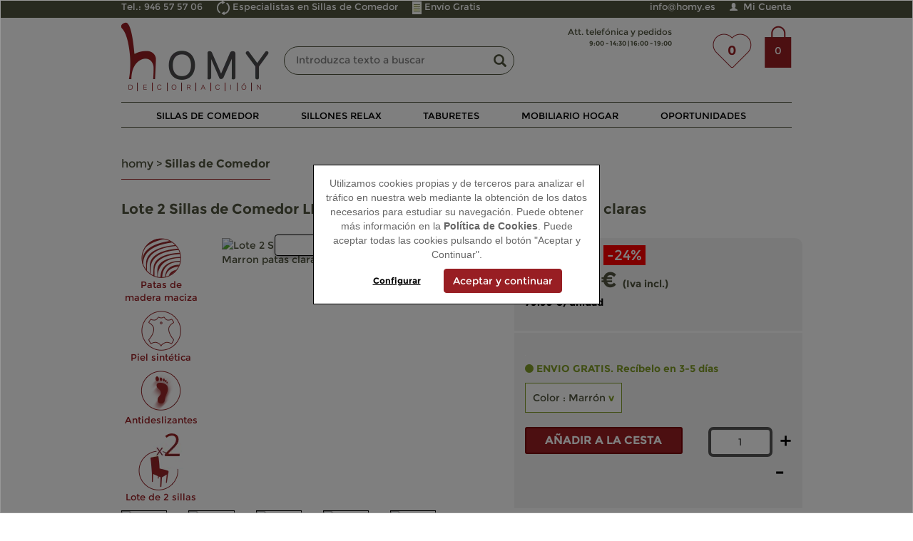

--- FILE ---
content_type: text/html; charset=utf-8
request_url: https://www.homy.es/lote-2-sillas-de-comedor-litau-precioso-diseno-piel-marron-patas-claras.html
body_size: 24077
content:


<!DOCTYPE html><html xmlns=http://www.w3.org/1999/xhtml lang="es" xml:lang="es">
	<HEAD>
		
<meta name="google-site-verification" content="-P-XYQ0z1XnfoboZrc9_wBmiscsfWyNri_-3hbIR51I" />

<!-- Page hiding snippet (recommended) -->
<style>.async-hide { opacity: 0 !important}  </style>



<script>
  window.dataLayer = window.dataLayer || [];
  var vProductsJSON=[];
</script>








<!-- Bootstrap -->
<link href="/bootstrap/css/bootstrap_min.css" rel="stylesheet"/>
<link href="/bootstrap/bootstrapcsswhole.css" rel="stylesheet"/>
<link href="/font-awesome-4.4.0/css/font-awesome.min.css" rel="stylesheet"/>
<!-- Bootstrap -->


<title>Lote 2 Sillas Comedor LITAU, piel sintética marrón y patas claras - Homy.es</title>
<meta name="title" content="Lote 2 Sillas Comedor LITAU, piel sint&#233;tica marr&#243;n y patas claras - Homy.es">
<meta name="subject" content="Lote 2 Sillas de Comedor LITAU, precioso dise&#241;o, Piel Marron patas claras">
<meta name="description" content="Precioso lote de sillas de comedor, con gran relaci&#243;n calidad-precio. Muy c&#243;modas, con gran acolchado y tapizadas en piel resistente.">
<meta name="keywords" content="">
<meta name="language" content="spanish">
<meta http-equiv="X-UA-Compatible" content="IE=edge" />
<meta name="author" content="ADDIS NETWORK S.L.">
<meta name="copyright" content="Copyright 2017 ADDIS NETWORK S.L. https://www.addis.es Tienda Virtual">
<meta name="generator" content="ADDIS Commerce">
<meta name="distribution" content="global">
<meta name="rating" content="general">
<meta name="revisit_after" content="1">
<meta name="pragma" content="no-cache">
<meta name="cache_control" content="no-cache">
<meta name="expires" content="0">
<meta name="robots" content="index, follow" >
<meta name="viewport" content="width=device-width, initial-scale=1.0, user-scalable=no, maximum-scale=1.0, minimum-scale=1.0">
<link rel="shortcut icon" href="https://www.homy.es/favicon.ico">
<link rel="canonical" href="https://www.homy.es/lote-2-sillas-de-comedor-litau-piel-real-en-cuero-negro-y-patas-brillantes.html" />



<script type="text/javascript" src="/jquery/jquery-1.11.2.min.js"></script>
<link type="text/css" rel="stylesheet" href="/jquery/jquery_images/css/image_popup.css" />



<link rel="stylesheet" type="text/css" href="/fancy/source/jquery.fancybox.min.css" media="screen" />
<link rel="stylesheet" type="text/css" href="/jquery/myclipviewer/css/myClipViewer-1.5.3.css" media="screen" />



<!-- HTML5 Shim and Respond.js IE8 support of HTML5 elements and media queries -->
<!-- WARNING: Respond.js doesn't work if you view the page via file:// -->
<!--[if lt IE 9]>
    <script src="https://oss.maxcdn.com/libs/html5shiv/3.7.0/html5shiv.js"></script>
    <script src="https://oss.maxcdn.com/libs/respond.js/1.4.2/respond.min.js"></script>
<![endif]-->



<style type="text/css">
.centerHolder { padding-top:15px;}
</style>

	</HEAD>
	<body>
		<form name="frmDefault" method="post" action="/./product.aspx?p=3179&amp;t=0&amp;c=0&amp;s=1&amp;l=1" id="frmDefault">
<input type="hidden" name="__EVENTTARGET" id="__EVENTTARGET" value="" />
<input type="hidden" name="__EVENTARGUMENT" id="__EVENTARGUMENT" value="" />
<input type="hidden" name="__VIEWSTATE" id="__VIEWSTATE" value="/wEPDwUKLTE1Mzg5NTIxOWRkjm3BskDmjGOevfhhllGzApLgmGDY6aUQbPEHdf7J0uk=" />

<script type="text/javascript">
<!--
var theForm = document.forms['frmDefault'];
if (!theForm) {
    theForm = document.frmDefault;
}
function __doPostBack(eventTarget, eventArgument) {
    if (!theForm.onsubmit || (theForm.onsubmit() != false)) {
        theForm.__EVENTTARGET.value = eventTarget;
        theForm.__EVENTARGUMENT.value = eventArgument;
        theForm.submit();
    }
}
// -->
</script>



			


<div id="fb-root"></div>
<script>    (function (d, s, id) {
        var js, fjs = d.getElementsByTagName(s)[0];
        if (d.getElementById(id)) return;
        js = d.createElement(s); js.id = id;
        js.src = "//connect.facebook.net/es_LA/sdk.js#xfbml=1&version=v2.6";
        fjs.parentNode.insertBefore(js, fjs);
    } (document, 'script', 'facebook-jssdk'));</script>


<script>
    window.twttr = (function (d, s, id) { var js, fjs = d.getElementsByTagName(s)[0], t = window.twttr || {}; if (d.getElementById(id)) return; js = d.createElement(s); js.id = id; js.src = "https://platform.twitter.com/widgets.js"; fjs.parentNode.insertBefore(js, fjs); t._e = []; t.ready = function (f) { t._e.push(f); }; return t; } (document, "script", "twitter-wjs"));
</script>


<script src="https://apis.google.com/js/platform.js" async defer>
    { lang: 'es' }
</script>


<header class="full-width header" itemscope itemtype="http://schema.org/Organization">
    <div class="full-width header-1 header-aux-1">
        <div class="container">
            <div class="row">
                <div class="col-xs-12 TopBar">
                    <div class="pull-left header-top-left TopBarData free-shipping"><!--<img title="" alt="" src="/images/CabeceraEnvioGratis.png" /> -->Tel.: 946 57 57 06</div>
                    <div class="pull-left header-top-left TopBarData right-back"><img title="" alt="" src="/images/CabeceraDevolucion.png" /> Especialistas en Sillas de Comedor</div>
                    <div class="pull-left header-top-left TopBarData years-warranty"><img title="" alt="" src="/images/CabeceraGarantia.png" /> Envío Gratis</div>
                    <div class="pull-right header-top-right TopBarData customer-login"><div class='pull-right header-customer'><span class="glyphicon glyphicon-user"></span>&nbsp;&nbsp;<a href='https://www.homy.es/customer_login.aspx'>Mi Cuenta</a></div></div>
                    <div class="pull-right header-top-right TopBarData mail-contact"><a id="spHeader_linkScheduleMail" title="info@homy.es" itemprop="email" href="mailto:info@homy.es">info@homy.es</a></div>
                </div>
            </div>
        </div>
    </div>


    <div class="full-width header-aux-2">
        <div class="container">
            <div class="row">
                <div class="col-sm-3 col-xs-6 logo">
                    <div class="header-logo" itemprop="name" content="Homy Decoración"><a id="spHeader_spLogo_linkLogo" title="Homy Decoración" itemprop="url" href="https://www.homy.es/"><img title="Homy Decoración" itemprop="logo" src="/images/kernel/logo.png" alt="Homy Decoración" border="0" /></a>

<script type="text/javascript">

    $(document).ready(function () {
        $('#spHeader_spLogo_linkLogo img').addClass('img-responsive');
    });

</script></div>
                </div>

                <div class="col-sm-4 col-xs-12">
                    <div class="row search-row">
                        



<div class="search-holder">
    <div class="search-center">
        <input name="spHeader:spSearch:txtSpSearch" type="text" value="Introduzca texto a buscar" id="spHeader_spSearch_txtSpSearch" autocomplete="off" />
        <a id="spHeader_spSearch_btSpSearch" href="javascript:__doPostBack(&#39;spHeader$spSearch$btSpSearch&#39;,&#39;&#39;)"><span class='glyphicon glyphicon-search pull-right btn-search'></span></a>
    </div>
</div>


<script type="text/javascript">

$("#spHeader_spSearch_txtSpSearch").focus(function() {
    if ($(this).val() == 'Introduzca texto a buscar') {
        $(this).val('');
    }
});
$("#spHeader_spSearch_txtSpSearch").blur(function() {
    if ($(this).val() == "") {
        $(this).val("Introduzca texto a buscar");
    }
});
$("#spHeader_spSearch_txtSpSearch").keypress(function(e){
    if(e.which == 13) {
        $("#spHeader_spSearch_btSpSearch").trigger("click");
        return false;
    }
});
$("#spHeader_spSearch_btSpSearch").click(function() {
    if ($("#spHeader_spSearch_txtSpSearch").val() != "Introduzca texto a buscar") {
        if ($("#spHeader_spSearch_txtSpSearch").val().length < 3) {
            alert("¡ Debe introducir al menos tres caracteres !");
            return false;
        } else {
            document.location.href = '/list.aspx?search=' + $("#spHeader_spSearch_txtSpSearch").val();
        }
    } else {
        return false;
    }
});

</script>
                    </div>
                </div>

                <div class="col-sm-5 col-xs-6 header-right">
                    <div class="row">
                        <div class="col-xs-12 col-sm-7">
                            <div class="row">
                                <div class="col-xs-12 header-schedule header-schedule-bold" itemprop="telephone"></div>
                                <div class="col-xs-12 hidden-xs header-schedule header-schedule-label">Att. telefónica y pedidos</div>
                                <div class="col-xs-12 header-schedule header-schedule-schedule">9:00 - 14:30 | 16:00 - 19:00</div>
                            </div>
                        </div>

                        <div class="col-xs-12 col-sm-5 header-aux">
                            <div class="row">
                                <div class="col-xs-6 col-sm-8 wishHeader wishHeaderAux1">
                                    <a href="/customer_wish_list.aspx">0</a>
                                </div>

                                <div class="col-xs-6 col-sm-5 col-md-4 text-center header-top blk-block basket_reduced_header">
                                    
<div class="hidden-xs basketReducedHolder">
	<div class="units">0</div>
</div>
<div class="visible-xs basketReducedHolderMobile"><div class="units"><a href="/basket.aspx"><span class="glyphicon glyphicon-shopping-cart" aria-hidden="true"></span>&nbsp;&nbsp;0</a></div></div>

                                </div>

                                <div class="col-xs-6 col-sm-7 hidden-xs wishHeader wishHeaderAux2">
                                    <a href="/customer_wish_list.aspx">0</a>
                                </div>
                                <div class="col-xs-6 col-sm-7 visible-xs wishHeader wishHeaderAux3"><span class="glyphicon glyphicon-heart"></span>&nbsp;&nbsp;<a href="/customer_wish_list.aspx">0</a></div>
                            </div>
                        </div>
                        
                    </div>
                </div>

                <nav class="col-xs-12 navbar navbar-default menu-holder">
                    <div class="container-fluid header-menu">
                        <div class="navbar-header">
                            <button type="button" class="navbar-toggle collapsed" data-toggle="collapse" data-target="#bs-navbar-collapse" aria-expanded="false" style="font-size:7px;">MENU
                                <span class="sr-only">Menu</span>
                                <span class="icon-bar"></span>
                                <span class="icon-bar"></span>
                                <span class="icon-bar"></span>
                            </button>
                        </div>

                        <div id="bs-navbar-collapse" class="col-xs-12 collapse navbar-collapse menu-navegacion">
                            <div class="row">
                                <!-- 300 -->

<style type="text/css">
#catg-menu-6996  {
    color: red;

}
#catg-menu-6996 a {
    color: red;
    font-weight:bold;
}


#catg-menu-6996 a:hover {

text-decoration:underline;

}


</style>
<ul class="col-xs-12 nav navbar-nav">

<li><!-- 282 -->
<div id="catg-menu-5170" class="fill-width pull-left menu-item text-center">
	<a href="https://www.homy.es/sillas-de-comedor.html" title="Sillas de Comedor">Sillas de Comedor</a>
</div>


<div id="catg-menu-down-5170" class="row hidden-xs menu-drop-down-row">
	<div class="container-fluid">
		<div class="col-xs-12 menu-drop-down">
			<div id="prueba_5170" class="row">
				<div class="col-xs-12 col-sm-7 category-col">
					<div class="col-xs-6 subcategory-col"><div class="row"><!-- 296 -->
<div id="catg-submenu-5310" class="col-xs-12 submenu-item">
	<a href="https://www.homy.es/conjuntos-de-4-sillas.html" title="Conjuntos de 4 Sillas">Conjuntos de 4 Sillas</a>
	<input type="hidden" id="submenu-5310-img-src" value="https://www.homy.es/images/category/1/c5310_ConjuntoCuatroSillas.jpg" />
	<input type="hidden" id="submenu-5310-name" value="Conjuntos de 4 Sillas" />
</div><!-- 296 -->
<div id="catg-submenu-5290" class="col-xs-12 submenu-item">
	<a href="https://www.homy.es/conjuntos-de-6-sillas.html" title="Conjuntos de 6 Sillas">Conjuntos de 6 Sillas</a>
	<input type="hidden" id="submenu-5290-img-src" value="https://www.homy.es/images/category/1/c5290_ConjuntoSeisSillas.jpg" />
	<input type="hidden" id="submenu-5290-name" value="Conjuntos de 6 Sillas" />
</div><!-- 296 -->
<div id="catg-submenu-5230" class="col-xs-12 submenu-item">
	<a href="https://www.homy.es/conjuntos-de-2-sillas.html" title="Conjuntos de 2 Sillas">Conjuntos de 2 Sillas</a>
	<input type="hidden" id="submenu-5230-img-src" value="https://www.homy.es/images/category/1/c5230_de-dos krak.jpg" />
	<input type="hidden" id="submenu-5230-name" value="Conjuntos de 2 Sillas" />
</div><!-- 296 -->
<div id="catg-submenu-5190" class="col-xs-12 submenu-item">
	<a href="https://www.homy.es/sillas-tapizadas.html" title="Sillas Tapizadas">Sillas Tapizadas</a>
	<input type="hidden" id="submenu-5190-img-src" value="https://www.homy.es/images/category/1/c5190_SillasTapizadas.jpg" />
	<input type="hidden" id="submenu-5190-name" value="Sillas Tapizadas" />
</div><!-- 296 -->
<div id="catg-submenu-5530" class="col-xs-12 submenu-item">
	<a href="https://www.homy.es/sillas-de-cocina.html" title="Sillas de Cocina">Sillas de Cocina</a>
	<input type="hidden" id="submenu-5530-img-src" value="https://www.homy.es/images/category/1/c5530_SillasCocina.jpg" />
	<input type="hidden" id="submenu-5530-name" value="Sillas de Cocina" />
</div><!-- 296 -->
<div id="catg-submenu-5250" class="col-xs-12 submenu-item">
	<a href="https://www.homy.es/sillas-de-mimbre.html" title="Sillas de Mimbre">Sillas de Mimbre</a>
	<input type="hidden" id="submenu-5250-img-src" value="https://www.homy.es/images/category/1/c5250_SillasMimbre.jpg" />
	<input type="hidden" id="submenu-5250-name" value="Sillas de Mimbre" />
</div></div></div>
					<div class="col-xs-6 image-category-col"><img id="catg-5170-img" class="img-responsive" alt="Sillas de Comedor" src="https://www.homy.es/images/category/1/c5170_CatPrincipalSillas.jpg" /></div>
				</div>
				<div id="productos-5170" class="col-sm-3 hidden-xs products-col">
					<div class="row">
						<div class="col-xs-12 blk-block-min submenu-products-title">Los más vendidos</div>
						<!-- 297 -->
<div class="col-xs-12 blk-block-min submenu-product-item">
	<a href="https://www.homy.es/lote-4-sillas-de-comedor-capri-piel-marron-y-patas-oscuras-muy-comodas-y-resistentes.html" title="Lote 4 Sillas de Comedor CAPRI, Piel Marrón y Patas Oscuras, Muy Cómodas y Resistentes"><img class="img-responsive" alt="Lote 4 Sillas de Comedor CAPRI, Piel Marrón y Patas Oscuras, Muy Cómodas y Resistentes" title="Lote 4 Sillas de Comedor CAPRI, Piel Marrón y Patas Oscuras, Muy Cómodas y Resistentes" src="/tools/thumbs.aspx?p=/images/product/1/medium/pm_1_1_7117.jpg&w=175" /></a>
</div>
						<!-- 297 -->
<div class="col-xs-12 blk-block-min submenu-product-item">
	<a href="https://www.homy.es/lote-6-sillas-de-comedor-litau-tela-precioso-diseno-tela-negra-y-patas-negras.html" title="Lote 6 Sillas de Comedor LITAU TELA, precioso diseño, tela Negra y patas negras"><img class="img-responsive" alt="Lote 6 Sillas de Comedor LITAU TELA, precioso diseño, tela Negra y patas negras" title="Lote 6 Sillas de Comedor LITAU TELA, precioso diseño, tela Negra y patas negras" src="/tools/thumbs.aspx?p=/images/product/1/medium/pm_1_1_6872.jpg&w=175" /></a>
</div>
					</div>
				</div>
				<div id="banners-5170" class="col-sm-2 hidden-xs banners-col"><div class="row"><!-- 299 -->

<!-- 298 -->
<div class="col-xs-12 blk-block banner-menu">
	<img class="img-responsive blk-block-min" alt="Envío gratuito en todos los pedidos" title="Envío gratuito en todos los pedidos" src="/images/content/1/c154_IcnEnvioGratuito.png" />
	<div class="text-center banner-menu-title">Envío gratuito en todos los pedidos</div>
</div>

<!-- 298 -->
<div class="col-xs-12 blk-block banner-menu">
	<img class="img-responsive blk-block-min" alt="Diseño al mejor precio" title="Diseño al mejor precio" src="/images/content/1/c155_IcnMejorPrecio.png" />
	<div class="text-center banner-menu-title">Diseño al mejor precio</div>
</div>

<!-- 298 -->
<div class="col-xs-12 blk-block banner-menu">
	<img class="img-responsive blk-block-min" alt="Entrega de 3 a 5 días" title="Entrega de 3 a 5 días" src="/images/content/1/c156_IcnEntrega3-5.png" />
	<div class="text-center banner-menu-title">Entrega de 3 a 5 días</div>
</div>

<!-- 298 -->
<div class="col-xs-12 blk-block banner-menu">
	<img class="img-responsive blk-block-min" alt="Pago seguro. Visa, MasterCard, Paypal" title="Pago seguro. Visa, MasterCard, Paypal" src="/images/content/1/c157_IcnPagoSeguro.png" />
	<div class="text-center banner-menu-title">Pago seguro. Visa, MasterCard, Paypal</div>
</div>

</div></div>
			</div>
		</div>
	</div>
</div>
</li>

<li><!-- 282 -->
<div id="catg-menu-4970" class="fill-width pull-left menu-item text-center">
	<a href="https://www.homy.es/sillones-relax.html" title="Sillones Relax">Sillones Relax</a>
</div>

</li>

<li><!-- 282 -->
<div id="catg-menu-4590" class="fill-width pull-left menu-item text-center">
	<a href="https://www.homy.es/taburetes.html" title="Taburetes">Taburetes</a>
</div>


<div id="catg-menu-down-4590" class="row hidden-xs menu-drop-down-row">
	<div class="container-fluid">
		<div class="col-xs-12 menu-drop-down">
			<div id="prueba_4590" class="row">
				<div class="col-xs-12 col-sm-7 category-col">
					<div class="col-xs-6 subcategory-col"><div class="row"><!-- 296 -->
<div id="catg-submenu-6390" class="col-xs-12 submenu-item">
	<a href="https://www.homy.es/taburetes-de-cocina.html" title="Taburetes de Cocina">Taburetes de Cocina</a>
	<input type="hidden" id="submenu-6390-img-src" value="https://www.homy.es/images/category/1/c6390_TabureteCocina.jpg" />
	<input type="hidden" id="submenu-6390-name" value="Taburetes de Cocina" />
</div><!-- 296 -->
<div id="catg-submenu-6410" class="col-xs-12 submenu-item">
	<a href="https://www.homy.es/taburetes-de-bar.html" title="Taburetes de Bar">Taburetes de Bar</a>
	<input type="hidden" id="submenu-6410-img-src" value="https://www.homy.es/images/category/1/c6410_TabureteBar.jpg" />
	<input type="hidden" id="submenu-6410-name" value="Taburetes de Bar" />
</div><!-- 296 -->
<div id="catg-submenu-6450" class="col-xs-12 submenu-item">
	<a href="https://www.homy.es/ofertas-y-novedades.html" title="Ofertas y Novedades">Ofertas y Novedades</a>
	<input type="hidden" id="submenu-6450-img-src" value="https://www.homy.es/images/category/1/c6450_TabureteOferta.jpg" />
	<input type="hidden" id="submenu-6450-name" value="Ofertas y Novedades" />
</div><!-- 296 -->
<div id="catg-submenu-4630" class="col-xs-12 submenu-item">
	<a href="https://www.homy.es/taburetes-de-piel.html" title="Taburetes de Piel">Taburetes de Piel</a>
	<input type="hidden" id="submenu-4630-img-src" value="https://www.homy.es/images/category/1/c4630_TaburetePiel.jpg" />
	<input type="hidden" id="submenu-4630-name" value="Taburetes de Piel" />
</div><!-- 296 -->
<div id="catg-submenu-5570" class="col-xs-12 submenu-item">
	<a href="https://www.homy.es/taburetes-con-respaldo.html" title="Taburetes Con Respaldo">Taburetes Con Respaldo</a>
	<input type="hidden" id="submenu-5570-img-src" value="https://www.homy.es/images/category/1/c5570_TabureteRespaldo.jpg" />
	<input type="hidden" id="submenu-5570-name" value="Taburetes Con Respaldo" />
</div><!-- 296 -->
<div id="catg-submenu-5590" class="col-xs-12 submenu-item">
	<a href="https://www.homy.es/taburetes-sin-respaldo.html" title="Taburetes Sin Respaldo">Taburetes Sin Respaldo</a>
	<input type="hidden" id="submenu-5590-img-src" value="" />
	<input type="hidden" id="submenu-5590-name" value="Taburetes Sin Respaldo" />
</div></div></div>
					<div class="col-xs-6 image-category-col"><img id="catg-4590-img" class="img-responsive" alt="Taburetes" src="https://www.homy.es/images/category/1/c4590_CatPrincipalTaburetes.jpg" /></div>
				</div>
				<div id="productos-4590" class="col-sm-3 hidden-xs products-col">
					<div class="row">
						<div class="col-xs-12 blk-block-min submenu-products-title">Los más vendidos</div>
						<!-- 297 -->
<div class="col-xs-12 blk-block-min submenu-product-item">
	<a href="https://www.homy.es/taburete-de-diseno-para-cocina-candy-en-color-blanco-regulable-en-altura-y-giratorio.html" title="Taburete de Diseño para Cocina CANDY, En Color Blanco, Regulable en Altura y Giratorio"><img class="img-responsive" alt="Taburete de Diseño para Cocina CANDY, En Color Blanco, Regulable en Altura y Giratorio" title="Taburete de Diseño para Cocina CANDY, En Color Blanco, Regulable en Altura y Giratorio" src="/tools/thumbs.aspx?p=/images/product/1/medium/pm_1_1_5075.jpg&w=175" /></a>
</div>
						<!-- 297 -->
<div class="col-xs-12 blk-block-min submenu-product-item">
	<a href="https://www.homy.es/taburete-de-diseno-walter-estructura-metalica-en-bronce-y-asiento-de-madera-gran-calidad.html" title="Taburete de Diseño WALTER, Estructura Metálica en Bronce y Asiento de Madera, Gran Calidad"><img class="img-responsive" alt="Taburete de Diseño WALTER, Estructura Metálica en Bronce y Asiento de Madera, Gran Calidad" title="Taburete de Diseño WALTER, Estructura Metálica en Bronce y Asiento de Madera, Gran Calidad" src="/tools/thumbs.aspx?p=/images/product/1/medium/pm_1_1_6538.jpg&w=175" /></a>
</div>
					</div>
				</div>
				<div id="banners-4590" class="col-sm-2 hidden-xs banners-col"><div class="row"><!-- 299 -->

<!-- 298 -->
<div class="col-xs-12 blk-block banner-menu">
	<img class="img-responsive blk-block-min" alt="Envío gratuito en todos los pedidos" title="Envío gratuito en todos los pedidos" src="/images/content/1/c154_IcnEnvioGratuito.png" />
	<div class="text-center banner-menu-title">Envío gratuito en todos los pedidos</div>
</div>

<!-- 298 -->
<div class="col-xs-12 blk-block banner-menu">
	<img class="img-responsive blk-block-min" alt="Diseño al mejor precio" title="Diseño al mejor precio" src="/images/content/1/c155_IcnMejorPrecio.png" />
	<div class="text-center banner-menu-title">Diseño al mejor precio</div>
</div>

<!-- 298 -->
<div class="col-xs-12 blk-block banner-menu">
	<img class="img-responsive blk-block-min" alt="Entrega de 3 a 5 días" title="Entrega de 3 a 5 días" src="/images/content/1/c156_IcnEntrega3-5.png" />
	<div class="text-center banner-menu-title">Entrega de 3 a 5 días</div>
</div>

<!-- 298 -->
<div class="col-xs-12 blk-block banner-menu">
	<img class="img-responsive blk-block-min" alt="Pago seguro. Visa, MasterCard, Paypal" title="Pago seguro. Visa, MasterCard, Paypal" src="/images/content/1/c157_IcnPagoSeguro.png" />
	<div class="text-center banner-menu-title">Pago seguro. Visa, MasterCard, Paypal</div>
</div>

</div></div>
			</div>
		</div>
	</div>
</div>
</li>

<li><!-- 282 -->
<div id="catg-menu-292" class="fill-width pull-left menu-item text-center">
	<a href="https://www.homy.es/mobiliario-hogar.html" title="Mobiliario hogar">Mobiliario hogar</a>
</div>


<div id="catg-menu-down-292" class="row hidden-xs menu-drop-down-row">
	<div class="container-fluid">
		<div class="col-xs-12 menu-drop-down">
			<div id="prueba_292" class="row">
				<div class="col-xs-12 col-sm-7 category-col">
					<div class="col-xs-6 subcategory-col"><div class="row"><!-- 296 -->
<div id="catg-submenu-5050" class="col-xs-12 submenu-item">
	<a href="https://www.homy.es/mecedoras.html" title="Mecedoras">Mecedoras</a>
	<input type="hidden" id="submenu-5050-img-src" value="https://www.homy.es/images/category/1/c5050_MobiliarioHogarMecedoras.jpg" />
	<input type="hidden" id="submenu-5050-name" value="Mecedoras" />
</div><!-- 296 -->
<div id="catg-submenu-4230" class="col-xs-12 submenu-item">
	<a href="https://www.homy.es/sombrillas-y-parasoles.html" title="Sombrillas y parasoles">Sombrillas y parasoles</a>
	<input type="hidden" id="submenu-4230-img-src" value="https://www.homy.es/images/category/1/c4230_MobiliarioHogarSombrillas.jpg" />
	<input type="hidden" id="submenu-4230-name" value="Sombrillas y parasoles" />
</div><!-- 296 -->
<div id="catg-submenu-4990" class="col-xs-12 submenu-item">
	<a href="https://www.homy.es/biombos.html" title="Biombos">Biombos</a>
	<input type="hidden" id="submenu-4990-img-src" value="https://www.homy.es/images/category/1/c4990_MobiliarioHogarBiombos.jpg" />
	<input type="hidden" id="submenu-4990-name" value="Biombos" />
</div><!-- 296 -->
<div id="catg-submenu-4850" class="col-xs-12 submenu-item">
	<a href="https://www.homy.es/lamparas-de-arana.html" title="Lamparas de Araña">Lamparas de Araña</a>
	<input type="hidden" id="submenu-4850-img-src" value="https://www.homy.es/images/category/1/c4850_MobiliarioHogarLamparasArana.jpg" />
	<input type="hidden" id="submenu-4850-name" value="Lamparas de Araña" />
</div><!-- 296 -->
<div id="catg-submenu-5430" class="col-xs-12 submenu-item">
	<a href="https://www.homy.es/baules.html" title="Baules">Baules</a>
	<input type="hidden" id="submenu-5430-img-src" value="https://www.homy.es/images/category/1/c5430_MobiliarioHogarBaules.jpg" />
	<input type="hidden" id="submenu-5430-name" value="Baules" />
</div><!-- 296 -->
<div id="catg-submenu-4550" class="col-xs-12 submenu-item">
	<a href="https://www.homy.es/sofas-modulares.html" title="Sofás Modulares">Sofás Modulares</a>
	<input type="hidden" id="submenu-4550-img-src" value="https://www.homy.es/images/category/1/c4550_MobiliarioHogarSofasModulares.jpg" />
	<input type="hidden" id="submenu-4550-name" value="Sofás Modulares" />
</div><!-- 296 -->
<div id="catg-submenu-5350" class="col-xs-12 submenu-item">
	<a href="https://www.homy.es/mesas.html" title="Mesas">Mesas</a>
	<input type="hidden" id="submenu-5350-img-src" value="https://www.homy.es/images/category/1/c5350_MobiliarioHogarMesas.jpg" />
	<input type="hidden" id="submenu-5350-name" value="Mesas" />
</div><!-- 296 -->
<div id="catg-submenu-4610" class="col-xs-12 submenu-item">
	<a href="https://www.homy.es/taburetes-de-madera.html" title="Taburetes de Madera">Taburetes de Madera</a>
	<input type="hidden" id="submenu-4610-img-src" value="" />
	<input type="hidden" id="submenu-4610-name" value="Taburetes de Madera" />
</div><!-- 296 -->
<div id="catg-submenu-3470" class="col-xs-12 submenu-item">
	<a href="https://www.homy.es/sillas-de-oficina.html" title="Sillas de Oficina">Sillas de Oficina</a>
	<input type="hidden" id="submenu-3470-img-src" value="https://www.homy.es/images/category/1/c3470_MobiliarioHogarSillasOficina.jpg" />
	<input type="hidden" id="submenu-3470-name" value="Sillas de Oficina" />
</div><!-- 296 -->
<div id="catg-submenu-4310" class="col-xs-12 submenu-item">
	<a href="https://www.homy.es/base-para-sombrilla.html" title="Base para Sombrilla">Base para Sombrilla</a>
	<input type="hidden" id="submenu-4310-img-src" value="" />
	<input type="hidden" id="submenu-4310-name" value="Base para Sombrilla" />
</div><!-- 296 -->
<div id="catg-submenu-4150" class="col-xs-12 submenu-item">
	<a href="https://www.homy.es/lonas-piscina.html" title="Lonas Piscina">Lonas Piscina</a>
	<input type="hidden" id="submenu-4150-img-src" value="https://www.homy.es/images/category/1/c4150_MobiliarioHogarLonasPiscina.jpg" />
	<input type="hidden" id="submenu-4150-name" value="Lonas Piscina" />
</div><!-- 296 -->
<div id="catg-submenu-4450" class="col-xs-12 submenu-item">
	<a href="https://www.homy.es/sillas-de-jardin.html" title="Sillas de Jardín">Sillas de Jardín</a>
	<input type="hidden" id="submenu-4450-img-src" value="https://www.homy.es/images/category/1/c4450_MobiliarioHogarSillasJardin.jpg" />
	<input type="hidden" id="submenu-4450-name" value="Sillas de Jardín" />
</div><!-- 296 -->
<div id="catg-submenu-6430" class="col-xs-12 submenu-item">
	<a href="https://www.homy.es/taburetes-diseno.html" title="Taburetes Diseño">Taburetes Diseño</a>
	<input type="hidden" id="submenu-6430-img-src" value="https://www.homy.es/images/category/1/c6430_TabureteDiseno.jpg" />
	<input type="hidden" id="submenu-6430-name" value="Taburetes Diseño" />
</div><!-- 296 -->
<div id="catg-submenu-3650" class="col-xs-12 submenu-item">
	<a href="https://www.homy.es/muebles-de-jardin.html" title="Muebles de Jardin">Muebles de Jardin</a>
	<input type="hidden" id="submenu-3650-img-src" value="https://www.homy.es/images/category/1/c3650_MobiliarioHogarMueblesJardin.jpg" />
	<input type="hidden" id="submenu-3650-name" value="Muebles de Jardin" />
</div><!-- 296 -->
<div id="catg-submenu-4510" class="col-xs-12 submenu-item">
	<a href="https://www.homy.es/accesorios-jardin.html" title="Accesorios Jardin">Accesorios Jardin</a>
	<input type="hidden" id="submenu-4510-img-src" value="https://www.homy.es/images/category/1/c4510_MobiliarioHogarAccesoriosJardin.jpg" />
	<input type="hidden" id="submenu-4510-name" value="Accesorios Jardin" />
</div><!-- 296 -->
<div id="catg-submenu-4790" class="col-xs-12 submenu-item">
	<a href="https://www.homy.es/iluminacion.html" title="Iluminación">Iluminación</a>
	<input type="hidden" id="submenu-4790-img-src" value="https://www.homy.es/images/category/1/c4790_MobiliarioHogarLamparas.jpg" />
	<input type="hidden" id="submenu-4790-name" value="Iluminación" />
</div><!-- 296 -->
<div id="catg-submenu-5510" class="col-xs-12 submenu-item">
	<a href="https://www.homy.es/ofertas-especiales.html" title="Ofertas Especiales">Ofertas Especiales</a>
	<input type="hidden" id="submenu-5510-img-src" value="https://www.homy.es/images/category/1/c5510_MobiliarioHogarOfertas.jpg" />
	<input type="hidden" id="submenu-5510-name" value="Ofertas Especiales" />
</div><!-- 296 -->
<div id="catg-submenu-5470" class="col-xs-12 submenu-item">
	<a href="https://www.homy.es/otros-hogar.html" title="Otros Hogar">Otros Hogar</a>
	<input type="hidden" id="submenu-5470-img-src" value="https://www.homy.es/images/category/1/c5470_MobiliarioHogarOtros.jpg" />
	<input type="hidden" id="submenu-5470-name" value="Otros Hogar" />
</div><!-- 296 -->
<div id="catg-submenu-5550" class="col-xs-12 submenu-item">
	<a href="https://www.homy.es/sillas-individuales.html" title="Sillas Individuales">Sillas Individuales</a>
	<input type="hidden" id="submenu-5550-img-src" value="" />
	<input type="hidden" id="submenu-5550-name" value="Sillas Individuales" />
</div><!-- 296 -->
<div id="catg-submenu-6998" class="col-xs-12 submenu-item">
	<a href="https://www.homy.es/mesas-de-centro-.html" title="Mesas de Centro ">Mesas de Centro </a>
	<input type="hidden" id="submenu-6998-img-src" value="" />
	<input type="hidden" id="submenu-6998-name" value="Mesas de Centro " />
</div></div></div>
					<div class="col-xs-6 image-category-col"><img id="catg-292-img" class="img-responsive" alt="Mobiliario hogar" src="https://www.homy.es/images/category/1/c292_CatPrincipalMobiliairo.jpg" /></div>
				</div>
				<div id="productos-292" class="col-sm-3 hidden-xs products-col">
					<div class="row">
						<div class="col-xs-12 blk-block-min submenu-products-title">Los más vendidos</div>
						<!-- 297 -->
<div class="col-xs-12 blk-block-min submenu-product-item">
	<a href="https://www.homy.es/mecedora-de-madera-alva-en-color-blanco-precioso-diseno.html" title="Mecedora de Madera ALVA, en Color Blanco, Precioso Diseño"><img class="img-responsive" alt="Mecedora de Madera ALVA, en Color Blanco, Precioso Diseño" title="Mecedora de Madera ALVA, en Color Blanco, Precioso Diseño" src="/tools/thumbs.aspx?p=/images/product/1/medium/pm_1_1_4906.jpg&w=175" /></a>
</div>
						<!-- 297 -->
<div class="col-xs-12 blk-block-min submenu-product-item">
	<a href="https://www.homy.es/biombo-plegable-dimensiones-170x138cm--5cm-de-grosor-estilo-clasico--vintage-marron.html" title="Biombo plegable dimensiones 170x138cm , 5cm de grosor, estilo clasico , vintage marrón"><img class="img-responsive" alt="Biombo plegable dimensiones 170x138cm , 5cm de grosor, estilo clasico , vintage marrón" title="Biombo plegable dimensiones 170x138cm , 5cm de grosor, estilo clasico , vintage marrón" src="/tools/thumbs.aspx?p=/images/product/1/medium/pm_1_1_3314.jpg&w=175" /></a>
</div>
					</div>
				</div>
				<div id="banners-292" class="col-sm-2 hidden-xs banners-col"><div class="row"><!-- 299 -->

<!-- 298 -->
<div class="col-xs-12 blk-block banner-menu">
	<img class="img-responsive blk-block-min" alt="Envío gratuito en todos los pedidos" title="Envío gratuito en todos los pedidos" src="/images/content/1/c154_IcnEnvioGratuito.png" />
	<div class="text-center banner-menu-title">Envío gratuito en todos los pedidos</div>
</div>

<!-- 298 -->
<div class="col-xs-12 blk-block banner-menu">
	<img class="img-responsive blk-block-min" alt="Diseño al mejor precio" title="Diseño al mejor precio" src="/images/content/1/c155_IcnMejorPrecio.png" />
	<div class="text-center banner-menu-title">Diseño al mejor precio</div>
</div>

<!-- 298 -->
<div class="col-xs-12 blk-block banner-menu">
	<img class="img-responsive blk-block-min" alt="Entrega de 3 a 5 días" title="Entrega de 3 a 5 días" src="/images/content/1/c156_IcnEntrega3-5.png" />
	<div class="text-center banner-menu-title">Entrega de 3 a 5 días</div>
</div>

<!-- 298 -->
<div class="col-xs-12 blk-block banner-menu">
	<img class="img-responsive blk-block-min" alt="Pago seguro. Visa, MasterCard, Paypal" title="Pago seguro. Visa, MasterCard, Paypal" src="/images/content/1/c157_IcnPagoSeguro.png" />
	<div class="text-center banner-menu-title">Pago seguro. Visa, MasterCard, Paypal</div>
</div>

</div></div>
			</div>
		</div>
	</div>
</div>
</li>

<li><!-- 282 -->
<div id="catg-menu-6880" class="fill-width pull-left menu-item text-center">
	<a href="https://www.homy.es/oportunidades.html" title="OPORTUNIDADES">OPORTUNIDADES</a>
</div>

</li>

</ul>

<script type="text/javascript">
    $(document).ready(function () {
        if ($(window).width() < 768) {
            $('.menu-navegacion').width($(window).width());
        }
    });
</script>
                            </div>
                        </div>
                    </div>
                </nav>

                

            </div>
        </div>
    </div>


    
			
           

</header>




<!-- Doofinder script starts here -->
<script type="text/javascript">    var doofinder_script = '//cdn.doofinder.com/media/js/doofinder-classic.latest.min.js'; (function (d, t) { var f = d.createElement(t), s = d.getElementsByTagName(t)[0]; f.async = 1; f.src = ('https:' == location.protocol ? 'https:' : 'http:') + doofinder_script; s.parentNode.insertBefore(f, s) } (document, 'script'));
    var dfClassicLayers = [{
        "queryInput": "#spHeader_spSearch_txtSpSearch",
        "display": {
            "facets": {
                "width": "300px"
            },
            "lang": "es"
        },
        "zone": "eu1",
        "hashid": "4ef19ecdcbc1a15147e695b23f6539c5"
    }];
</script>
<!-- Doofinder script ends here -->




<script type="text/javascript">

    $(document).ready(function () {
        $(window).resize(function () {
            switch (true) {
                case (parseInt($(window).width()) < 768):
                    $('.logo').after($('.header-right'));

                    $('#BlogConfianza').prependTo('.BlogAreaHolder');


                    $('.logo').before($('.menu-holder'));
                    $('.logo').removeClass('col-xs-6');
                    $('.logo').addClass('col-xs-4');
                    $('.menu-holder').removeClass('col-xs-12');
                    $('.menu-holder').addClass('col-xs-2');



                    break;
                default:
                    $('.search-row').parent().after($('.header-right'));

                    $('#BlogConfianza').appendTo('#BlogConfianzaHolder');


                    $('.header-right').after($('.menu-holder'));
                    $('.logo').removeClass('col-xs-4');
                    $('.logo').addClass('col-xs-12');
                    $('.menu-holder').removeClass('col-xs-2');
                    $('.menu-holder').addClass('col-xs-12');

                    break;
            }
        });
        $(window).resize();

        $('.menu-drop-down-row').each(function () {
            $('.menu-navegacion').append($(this));
        });

    });

</script>


<script type="text/javascript">
    $(document).ready(function () {
        if (location.href.indexOf('/basket.aspx') >= 0) {
            $('.pull-left.units input[type=text]').attr('readonly', 'readonly');
            $('.delete_button').off("click");
        }
    });
</script>

			<main class="container center-body blk-block">
                		<div class="row">
					
<style type="text/css">

@media (min-width: 576px)  
{
	.popover { max-width:unset; width:400px; }
}

.product-description a { text-decoration:underline;}

.category-path li { display:inline;}

.category-path li:after { content:' > ';}
.category-path li:last-child:after { content:'';}

.category-path li:last-child span { font-weight:700; }

</style>

<div class="centerHolder">
	<script language="javascript" type="text/javascript">
function BuyWithAccesories3179(){
vProductJSON.qty = document.getElementById("prodquan3179").value;
addToCart(vProductJSON);
var squery="";
var inputCol =document.getElementsByTagName("input");
for(var i = 0; i < inputCol.length; i++)
if(inputCol[i].getAttribute("type")=="checkbox") if (inputCol[i].id.substring(0,4)=='pacc') if(inputCol[i].checked==true)
squery+=","+inputCol[i].id.substring(4);
squery=squery.substring(1);
$.get('https://www.homy.es/action_ajax.aspx?a=3&p=3179&ps=1&c=0&q=' + document.getElementById("prodquan3179").value + '&at=0'+ '&acces='+squery, function (data) {
if (data != 'OK') { $.fancybox(data); }
$('.basket_reduced_header').load('https://www.homy.es/ajax_basket.aspx?rnd=' + Math.random(), function () {
showbasket2();
});
});
}
</script>
<script language="javascript" type="text/javascript">
function doquantity3179( product, quantity, shop, category){
document.location.href='https://www.homy.es/action.aspx?a=3&p='+product+'&ps='+shop+'&c='+category+'&q='+quantity+'&at=0'
}
</script>
<!-- 14 -->
<style type="text/css">

.btn-product-buy:active, .btn-product-buy:focus, .btn-product-buy:hover {background:#E98D44;}

.glyphicon-shopping-cart { color:#fff; font-size:18px;}

.product-button { padding-right:0px; }


.blackfriday{
font-size: 12px;
    font-weight: 400;
    color: #fff;
    /*background-color:#b91521;*/
background-color:#000;
    padding-left: 5px;
    padding-right: 5px;


border:solid 1px #000;
margin-left: 15px;
    margin-top: -5px;
    padding-top: 5px;
    padding-bottom: 5px;

display:none;
}


/*
@media (max-width: 1299px) { 
.blackfriday{
margin-left: 204px;
      padding-top: 4px;
    margin-top: -28px;
}

}
*/

@media (max-width: 1299px) { 
.blackfriday{
margin-left: 67px;
    padding-bottom: 4px;
    margin-top: 5px;
}

}

.product-banner-promo { background-color:#fff; margin-top:0px; padding-top:20px;}


</style>
<div class="col-xs-12 productHolder" itemscope itemtype="https://schema.org/Product">
	<meta itemprop="url" content="https://www.homy.es/lote-2-sillas-de-comedor-litau-precioso-diseno-piel-marron-patas-claras.html">
	
	<div class="row">
		<div class="blk-block category-path"><div class="path"><ol itemscope="" itemtype="http://schema.org/BreadcrumbList"><li itemprop="itemListElement" itemscope="" itemtype="http://schema.org/ListItem"><a itemprop="item" href="https://www.homy.es/"><span itemprop="name">homy</span></a><meta itemprop="position" content="1"></li><li itemprop="itemListElement" itemscope="" itemtype="http://schema.org/ListItem"><a itemprop="item" href="https://www.homy.es/sillas-de-comedor.html"><span itemprop="name">Sillas de Comedor</span></a><meta itemprop="position" content="2"></li></ol></div></div>
		
		<h1 itemprop="name" class="col-xs-12 blk-block hidden-xs product-name">Lote 2 Sillas de Comedor LITAU, precioso diseño, Piel Marron patas claras</h1>
		
		<div class="col-xs-12 visible-xs product-attr-item">
<a data-fancybox-type="iframe" href="/product_feature.aspx?p=3179&pga=489"><img style="margin-right: 15px; margin-bottom:10px; vertical-align: bottom;" alt="Patas de madera maciza" title="Patas de madera maciza" src="/images/groups/gr_ax2_1_2_489_IcnMaderaMaciza.png" /></a><a data-fancybox-type="iframe" href="/product_feature.aspx?p=3179&pga=493"><img style="margin-right: 15px; margin-bottom:10px; vertical-align: bottom;" alt="Piel sintética" title="Piel sintética" src="/images/groups/gr_ax2_1_2_493_IcnPielSintetica.png" /></a><a data-fancybox-type="iframe" href="/product_feature.aspx?p=3179&pga=497"><img style="margin-right: 15px; margin-bottom:10px; vertical-align: bottom;" alt="Antideslizantes" title="Antideslizantes" src="/images/groups/gr_ax2_1_2_497_IcnAntideslizante.png" /></a><a data-fancybox-type="iframe" href="/product_feature.aspx?p=3179&pga=503"><img style="margin-right: 15px; margin-bottom:10px; vertical-align: bottom;" alt="Lote de 2 sillas" title="Lote de 2 sillas" src="/images/groups/gr_ax2_1_2_503_Icnx2Sillas.png" /></a>
                 </div>

		<div class="col-sm-7 col-xs-12 blk-block product-block hidden-xs">

<!--

-->





			<div id="imageBox" class="row">

				<div class="wish_link" id="wish_link_3179">
					      <a href="/action.aspx?a=7&wa=0&p=3179"><img src="/images/corazon_on.png" class="img-responsive on" alt="Añadir a wishlist"/><img src="/images/corazon.png" class="img-responsive off" alt="Añadir a wishlist"/></a>
				</div>

				<div class="col-lg-2 col-xs-3 prod_attr">
					<div class="row">								
						<div class="col-xs-12 blk-block-min product-attr-item" id="attr_489"><a rel="nofollow" data-fancybox-type="iframe" href="/product_feature.aspx?pga=489"><img class="img-responsive" alt="Patas de madera maciza" title="Patas de madera maciza" src="/images/groups/gr_ax2_1_2_489_IcnMaderaMaciza.png" /></a><p class="hidden-xs"><a rel="nofollow" data-fancybox-type="iframe" href="/product_feature.aspx?pga=489">Patas de madera maciza</a></p></div><div class="col-xs-12 blk-block-min product-attr-item" id="attr_493"><a rel="nofollow" data-fancybox-type="iframe" href="/product_feature.aspx?pga=493"><img class="img-responsive" alt="Piel sintética" title="Piel sintética" src="/images/groups/gr_ax2_1_2_493_IcnPielSintetica.png" /></a><p class="hidden-xs"><a rel="nofollow" data-fancybox-type="iframe" href="/product_feature.aspx?pga=493">Piel sintética</a></p></div><div class="col-xs-12 blk-block-min product-attr-item" id="attr_497"><a rel="nofollow" data-fancybox-type="iframe" href="/product_feature.aspx?pga=497"><img class="img-responsive" alt="Antideslizantes" title="Antideslizantes" src="/images/groups/gr_ax2_1_2_497_IcnAntideslizante.png" /></a><p class="hidden-xs"><a rel="nofollow" data-fancybox-type="iframe" href="/product_feature.aspx?pga=497">Antideslizantes</a></p></div><div class="col-xs-12 blk-block-min product-attr-item" id="attr_503"><a rel="nofollow" data-fancybox-type="iframe" href="/product_feature.aspx?pga=503"><img class="img-responsive" alt="Lote de 2 sillas" title="Lote de 2 sillas" src="/images/groups/gr_ax2_1_2_503_Icnx2Sillas.png" /></a><p class="hidden-xs"><a rel="nofollow" data-fancybox-type="iframe" href="/product_feature.aspx?pga=503">Lote de 2 sillas</a></p></div>
					</div>
				</div>
				
				<div class="col-lg-10 col-xs-9 blk-block-min products_main_image">
					<a data-title="Lote 2 Sillas de Comedor LITAU, precioso diseño, Piel Marron patas claras" data-toggle="lightbox" data-gallery="product-gallery" data-parent="#imageBox" class="epicZoom" href="/images/product/1/large/pl_1_1_3179.jpg" title="Lote 2 Sillas de Comedor LITAU, precioso diseño, Piel Marron patas claras"><img class="img-responsive" itemprop="image" src="/images/product/1/large/pl_1_1_3179.jpg" alt="Lote 2 Sillas de Comedor LITAU, precioso diseño, Piel Marron patas claras"/></a>
				</div>  
				
				<div class="col-xs-12 blk-block-min dsi_55_1_item_bottom_left">
					<div id="jCarousel2" class="row products_additional_images">
						<div class="col-xs-4 col-sm-3 col-md-2 blk-block-min"><a data-title="Lote 2 Sillas de Comedor LITAU, precioso diseño, Piel Marron patas claras" data-toggle="lightbox" data-gallery="product-gallery" data-parent="#imageBox" href="https://www.homy.es/images/product/1/large/pl_1_1_3179.jpg" data-zoom="https://www.homy.es/tools/thumbs.aspx?p=/images/product/1/large/pl_1_1_3179.jpg&sw=920&sh=615" rev="https://www.homy.es/tools/thumbs.aspx?p=/images/product/1/large/pl_1_1_3179.jpg&sw=835&sh=602" title="Lote 2 Sillas de Comedor LITAU, precioso diseño, Piel Marron patas claras"><img class="img-responsive" src="/images/loading.gif" data-src="https://www.homy.es/tools/thumbs.aspx?p=/images/product/1/large/pl_1_1_3179.jpg&sw=100&sh=100" alt="Lote 2 Sillas de Comedor LITAU, precioso diseño, Piel Marron patas claras" /></a></div> 
						<div class="col-xs-4 col-sm-3 col-md-2 blk-block-min"><a data-title="Lote 2 Sillas de Comedor LITAU, precioso diseño, Piel Marron patas claras" data-toggle="lightbox" data-gallery="product-gallery" data-parent="#imageBox" href="https://www.homy.es/images/product/1/large/pl_1_2_3179.jpg" data-zoom="https://www.homy.es/images/product/1/large/pl_1_2_3179.jpg" rev="https://www.homy.es/tools/thumbs.aspx?p=/images/product/1/large/pl_1_2_3179.jpg&sw=835&sh=602" title="Lote 2 Sillas de Comedor LITAU, precioso diseño, Piel Marron patas claras"><img class="img-responsive" src="/images/loading.gif" data-src="https://www.homy.es/tools/thumbs.aspx?p=/images/product/1/large/pl_1_2_3179.jpg&sw=100&sh=100" alt="Lote 2 Sillas de Comedor LITAU, precioso diseño, Piel Marron patas claras" /></a></div> 
						<div class="col-xs-4 col-sm-3 col-md-2 blk-block-min"><a data-title="Lote 2 Sillas de Comedor LITAU, precioso diseño, Piel Marron patas claras" data-toggle="lightbox" data-gallery="product-gallery" data-parent="#imageBox" href="https://www.homy.es/images/product/1/large/pl_1_3_3179.jpg" data-zoom="https://www.homy.es/images/product/1/large/pl_1_3_3179.jpg" rev="https://www.homy.es/tools/thumbs.aspx?p=/images/product/1/large/pl_1_3_3179.jpg&sw=835&sh=602" title="Lote 2 Sillas de Comedor LITAU, precioso diseño, Piel Marron patas claras"><img class="img-responsive" src="/images/loading.gif" data-src="https://www.homy.es/tools/thumbs.aspx?p=/images/product/1/large/pl_1_3_3179.jpg&sw=100&sh=100" alt="Lote 2 Sillas de Comedor LITAU, precioso diseño, Piel Marron patas claras" /></a></div> 
						<div class="col-xs-4 col-sm-3 col-md-2 blk-block-min"><a data-title="Lote 2 Sillas de Comedor LITAU, precioso diseño, Piel Marron patas claras" data-toggle="lightbox" data-gallery="product-gallery" data-parent="#imageBox" href="https://www.homy.es/images/product/1/large/pl_1_4_3179.jpg" data-zoom="https://www.homy.es/images/product/1/large/pl_1_4_3179.jpg" rev="https://www.homy.es/tools/thumbs.aspx?p=/images/product/1/large/pl_1_4_3179.jpg&sw=835&sh=602" title="Lote 2 Sillas de Comedor LITAU, precioso diseño, Piel Marron patas claras"><img class="img-responsive" src="/images/loading.gif" data-src="https://www.homy.es/tools/thumbs.aspx?p=/images/product/1/large/pl_1_4_3179.jpg&sw=100&sh=100" alt="Lote 2 Sillas de Comedor LITAU, precioso diseño, Piel Marron patas claras" /></a></div> 
						<div class="col-xs-4 col-sm-3 col-md-2 blk-block-min"><a data-title="Lote 2 Sillas de Comedor LITAU, precioso diseño, Piel Marron patas claras" data-toggle="lightbox" data-gallery="product-gallery" data-parent="#imageBox" href="https://www.homy.es/images/product/1/large/pl_1_5_3179.jpg" data-zoom="https://www.homy.es/tools/thumbs.aspx?p=/images/product/1/large/pl_1_5_3179.jpg&sw=920&sh=615" rev="https://www.homy.es/tools/thumbs.aspx?p=/images/product/1/large/pl_1_5_3179.jpg&sw=835&sh=602" title="Lote 2 Sillas de Comedor LITAU, precioso diseño, Piel Marron patas claras"><img class="img-responsive" src="/images/loading.gif" data-src="https://www.homy.es/tools/thumbs.aspx?p=/images/product/1/large/pl_1_5_3179.jpg&sw=100&sh=100" alt="Lote 2 Sillas de Comedor LITAU, precioso diseño, Piel Marron patas claras" /></a></div> 
						 
						 
					</div>
				</div>
			</div>
		</div>

		<div class="col-sm-7 col-xs-12 blk-block product-block visible-xs">


			<!-- Visible móvil -->

<div id="carousel-example-generic" class="carousel slide" data-ride="carousel" data-interval="false">
  <!-- Indicators -->
  <ol class="carousel-indicators" style="visibility:visible; bottom:-30px;">
<li data-target="#carousel-example-generic" data-slide-to="0" class="active"></li> 
<li data-target="#carousel-example-generic" data-slide-to="1"></li> 
<li data-target="#carousel-example-generic" data-slide-to="2"></li> 
<li data-target="#carousel-example-generic" data-slide-to="3"></li> 
<li data-target="#carousel-example-generic" data-slide-to="4"></li> 
 
 
  </ol>

  <!-- Wrapper for slides -->
  <div class="carousel-inner" role="listbox">
    


<div class="item active">
<a onclick="newzoom(this); return false;"  href="https://www.homy.es/images/product/1/large/pl_1_1_3179.jpg" title="Lote 2 Sillas de Comedor LITAU, precioso diseño, Piel Marron patas claras"><img class="img-responsive" src="https://www.homy.es/tools/thumbs.aspx?p=/images/product/1/large/pl_1_1_3179.jpg&sw=400&sh=400" alt="Lote 2 Sillas de Comedor LITAU, precioso diseño, Piel Marron patas claras" /></a>
</div>
 


<div class="item">
<a onclick="newzoom(this); return false;" href="https://www.homy.es/images/product/1/large/pl_1_2_3179.jpg" title="Lote 2 Sillas de Comedor LITAU, precioso diseño, Piel Marron patas claras"><img class="img-responsive" src="https://www.homy.es/tools/thumbs.aspx?p=/images/product/1/large/pl_1_2_3179.jpg&sw=400&sh=400" alt="Lote 2 Sillas de Comedor LITAU, precioso diseño, Piel Marron patas claras" /></a>
</div>
 


<div class="item">
<a onclick="newzoom(this); return false;"  href="https://www.homy.es/images/product/1/large/pl_1_3_3179.jpg" title="Lote 2 Sillas de Comedor LITAU, precioso diseño, Piel Marron patas claras"><img class="img-responsive" src="https://www.homy.es/tools/thumbs.aspx?p=/images/product/1/large/pl_1_3_3179.jpg&sw=400&sh=400" alt="Lote 2 Sillas de Comedor LITAU, precioso diseño, Piel Marron patas claras" /></a>
</div>
 


<div class="item">
<a onclick="newzoom(this); return false;"  href="https://www.homy.es/images/product/1/large/pl_1_4_3179.jpg" title="Lote 2 Sillas de Comedor LITAU, precioso diseño, Piel Marron patas claras"><img class="img-responsive" src="https://www.homy.es/tools/thumbs.aspx?p=/images/product/1/large/pl_1_4_3179.jpg&sw=400&sh=400" alt="Lote 2 Sillas de Comedor LITAU, precioso diseño, Piel Marron patas claras" /></a>
</div>
 


<div class="item">
<a onclick="newzoom(this); return false;"  href="https://www.homy.es/images/product/1/large/pl_1_5_3179.jpg" title="Lote 2 Sillas de Comedor LITAU, precioso diseño, Piel Marron patas claras"><img class="img-responsive" src="https://www.homy.es/tools/thumbs.aspx?p=/images/product/1/large/pl_1_5_3179.jpg&sw=400&sh=400" alt="Lote 2 Sillas de Comedor LITAU, precioso diseño, Piel Marron patas claras" /></a>
</div>
 

 

 




  </div>

  <!-- Controls -->
  <a class="left carousel-control hidden-xs" href="#carousel-example-generic" role="button" data-slide="prev">
    <span class="glyphicon glyphicon-chevron-left" aria-hidden="true"></span>
    <span class="sr-only">Previous</span>
  </a>
  <a class="right carousel-control hidden-xs" href="#carousel-example-generic" role="button" data-slide="next">
    <span class="glyphicon glyphicon-chevron-right" aria-hidden="true"></span>
    <span class="sr-only">Next</span>
  </a>
</div>

<style type="text/css">


#holdernewzoom { display:none; overflow:scroll; position:fixed; top:0px; left:0px; width:100%; height:100%; z-index:99999 }
#newzoomclose { display:none; position:fixed; right:0px; top:0px; z-index:99999 }
</style>


<div id="holdernewzoom">



<div id="holdernewzoomphoto">

</div>


</div>
<img id="newzoomclose" src="/images/close.png"/>

<script type="text/javascript">

$("#newzoomclose").click(function(){

$("#holdernewzoom").hide();
$("#newzoomclose").hide();


});

function newzoom(ob){
$("#holdernewzoomphoto").html("<img src='"+$(ob).attr("href")+"'/>");
$("#holdernewzoom").show();
$("#newzoomclose").show();

/*centrar imagen*/
var img = new Image();
img.src = $(ob).attr("href");
img.onload = function () {
	var vImgWidth = $("#holdernewzoomphoto img").width();
	var vImgHeight = $("#holdernewzoomphoto img").height();
	if (vImgWidth > $(window).width()) {
		var vScrollLeft = parseFloat(parseFloat(vImgWidth/2)-parseFloat($(window).width()/2));
		$("#holdernewzoom").scrollLeft(vScrollLeft);
	}
	if (vImgHeight > $(window).height()) {
		var vScrollTop = parseFloat(parseFloat(vImgHeight/2)-parseFloat($(window).height()/2));
		$("#holdernewzoom").scrollTop(vScrollTop);
	}
}

}

	$(document).ready(function () {
		swipedetect(document.getElementById('carousel-example-generic'), function(swipedir){
			//swipedir contains either "none", "left", "right", "top", or "down"
			if (swipedir =='left') {
				$("#carousel-example-generic").carousel('next');
			}
			if (swipedir =='right') {
				$("#carousel-example-generic").carousel('prev');
			}
		});

	});

</script>







		</div>
		
		
		<h2 class="col-xs-12 blk-block visible-xs product-name">Lote 2 Sillas de Comedor LITAU, precioso diseño, Piel Marron patas claras</h2>

		
		<div class="col-sm-5 col-xs-12 blk-block product-block" itemprop="brand" content="HJH">
			<div class="row" style="background-color:#f3f3f3;border-top-left-radius:10px; border-top-right-radius:10px;" itemprop="offers" itemscope itemtype="https://schema.org/Offer">
				<div class="col-xs-4 pull-right blk-block product-mark">
					
					
				</div>
				

				
				<div  class="col-xs-8 blk-block-min" style="margin-top:15px;">
					<div class="row productPrice">
						<div class="col-xs-12 lbl-product-price" itemprop="priceCurrency" content="EUR">
							<!-- 308 -->
							
							<div class="pull-left lbl-product-price price-older">209,90 &euro;</div>
<div class="pull-left lbl-product-price price-older-per">-24%</div>










							<div class="clearfix"></div>
							<div class="pull-left lbl-product-price price-offer"  itemprop="price" content="159.90">159,90 &euro;  <span>(Iva&nbsp;incl.)</span></div>

							
							<div class="clearfix"></div>
							<div class="pull-left lbl-product-price-unit">79.95 &euro;/unidad</div>
							
							
						</div>
					</div>




				</div>


				<div class="col-xs-12 blk-block-min productHomeStock">

<hr style="width:Calc(100% + 30px); color:#fff; border-color:#fff;margin-left:-15px;border-width:3px"/>
					<div class="row">
						
						<div class="col-xs-12 product-ship"><img alt="Envio GRATIS<br>
" src="/images/envios-gratis.png" /></div>
						<div style="display:none" class="col-xs-12 blk-block-min product-ship" itemprop="availability" href="http://schema.org/InStock">Envio GRATIS<br>
</div>
						<div class="col-xs-12 product-ship-icon"><i class="fa fa-circle"></i> ENVIO GRATIS. Recíbelo en 3-5 días</div>
						
					</div>
				</div>


<div class="col-xs-12 coloresdespholderout">
<div class="coloresdesp">
<div class="col-xs-4 blk-block-min image2 selected"><img class="img-responsive" title="Lote 2 Sillas de Comedor LITAU, precioso diseño, Piel Marron patas claras" alt="Lote 2 Sillas de Comedor LITAU, precioso diseño, Piel Marron patas claras" src="/tools/thumbs.aspx?p=/images/product/1/medium/pm_1_1_3179.jpg&sw=160&sh=160"></a>
         Marrón
</div>
<!-- 320 -->
<!-- 321 -->
<div class="col-xs-4 blk-block-min image2">
<a href="https://www.homy.es/conjunto-de-2-sillas-de-comedor-litau-piel-real-precioso-diseno-piel-crema-patas-claras.html" title="Conjunto de 2 Sillas de Comedor LITAU PIEL REAL, precioso diseño, Piel crema patas claras"><img class="img-responsive" ALT="Conjunto de 2 Sillas de Comedor LITAU PIEL REAL, precioso diseño, Piel crema patas claras" src="/tools/thumbs.aspx?p=/images/product/1/medium/pm_1_1_2742.jpg&sw=160&sh=160"/></a>
<a href="https://www.homy.es/conjunto-de-2-sillas-de-comedor-litau-piel-real-precioso-diseno-piel-crema-patas-claras.html" title="Conjunto de 2 Sillas de Comedor LITAU PIEL REAL, precioso diseño, Piel crema patas claras">        Crema</a>
</div><!-- 321 -->
<div class="col-xs-4 blk-block-min image2">
<a href="https://www.homy.es/lote-2-sillas-de-comedor-litau-en-piel-roja-y-patas-claras.html" title="Lote 2 Sillas de Comedor Litau, en piel Roja y patas claras"><img class="img-responsive" ALT="Lote 2 Sillas de Comedor Litau, en piel Roja y patas claras" src="/tools/thumbs.aspx?p=/images/product/1/medium/pm_1_1_3640.jpg&sw=160&sh=160"/></a>
<a href="https://www.homy.es/lote-2-sillas-de-comedor-litau-en-piel-roja-y-patas-claras.html" title="Lote 2 Sillas de Comedor Litau, en piel Roja y patas claras">     Rojo</a>
</div><!-- 321 -->
<div class="col-xs-4 blk-block-min image2">
<a href="https://www.homy.es/lote-2-sillas-comedor-litau-gran-diseno-piel-color-blanco-brillante-patas-claras.html" title="Lote 2 Sillas Comedor LITAU, Gran Diseño, Piel color Blanco Brillante, patas claras"><img class="img-responsive" ALT="Lote 2 Sillas Comedor LITAU, Gran Diseño, Piel color Blanco Brillante, patas claras" src="/tools/thumbs.aspx?p=/images/product/1/medium/pm_1_1_4119.jpg&sw=160&sh=160"/></a>
<a href="https://www.homy.es/lote-2-sillas-comedor-litau-gran-diseno-piel-color-blanco-brillante-patas-claras.html" title="Lote 2 Sillas Comedor LITAU, Gran Diseño, Piel color Blanco Brillante, patas claras">      Blanco</a>
</div>
</div>
<div class="coloresdespholder">
<p>Color :          Marrón <strong style="color:#809D28">v</strong></p>
</div>
</div>

				
				
				<div class="col-xs-12 blk-block productBuy">
					<div class="row">
						<div class="col-xs-12 visible-xs blk-block-min form-group customer-form">
							<select class="form-control" id="product_quantity_3179" onchange="changeQuantityProduct2();">
							</select>
						</div>
						<div class="col-xs-12 col-sm-7 col-lg-8 product-button"><a href="#" onclick="javascript:BuyWithAccesories3179();">AÑADIR A LA CESTA</a></div>
						<div class="col-xs-5 hidden-xs col-lg-4 product-quantity">
							<div class="pull-right control-quantity"><a href="#" onclick="changeQuantityProduct(1, event);">+</a></div>
							<input maxlength="3" class="productQuantity" type="text" id="prodquan3179" name="prodquan3179" value="1">
							<div class="pull-left-aux control-quantity"><a href="#" onclick="changeQuantityProduct(0, event);">-</a></div>
						</div>
						
						<div class="col-xs-12 visible-xs wish_link product_add_wish" id="wish_link_3179_mobile">
							<a class="btn btn-default btn-sm" href="/action.aspx?a=7&wa=0&p=3179"><span class="glyphicon glyphicon-heart"></span>&nbsp;&nbsp;AÑADIR A FAVORITOS</a>
						</div>
					</div>
				</div>
				
				
				<div class="col-xs-12 blk-block product-tab" style="background-color:#fff; padding-top:15px;padding-bottom:15px; margin-bottom:0px">
					<ul class="nav nav-tabs product-tab-header" role="tablist">
						<li role="presentation" class="product-tab-header-item active"><a href="#desc" aria-controls="desc" role="tab" data-toggle="tab">Detalles</a></li>
						<li role="presentation" class="product-tab-header-item"><a href="#shipping" aria-controls="shipping" role="tab" data-toggle="tab">Envío</a></li>
						<li role="presentation" class="product-tab-header-item"><a href="#payment" aria-controls="payment" role="tab" data-toggle="tab">Formas de Pago</a></li>
                        

					</ul>

					<div class="tab-content product-tab-text-holder">
						<div role="tabpanel" class="tab-pane product-tab-text product-desc active" itemprop="description" id="desc"><ul>
<li>Lote formado por 2 sillas de comedor</li>
<li>Gran comodidad, con grueso acolchado</li>
<li>Estructura y patas de madera maciza</li>
<li>Tapizado en piel natural de gran calidad</li>
<li>Especialmente robustas y duraderas</li>
<li>Elegante y clásico diseño, varios colores</li>
</ul></div>
						<div role="tabpanel" class="tab-pane product-tab-text" id="shipping"></div>
						<div role="tabpanel" class="tab-pane product-tab-text" id="payment"></div>
                        
					</div>
				</div>
				
				<div class="col-xs-12" style="background-color:#fff;">
					<div class="row">						
						<div class="col-xs-12 blk-block-min">
							


<style type="text/css">

.colorall { margin-bottom:15px;}
.coloralltitle {margin-bottom:15px; font-size:20px;border-bottom: 1px solid #981e23; color:#981e23;}

</style>
<div class="col-xs-12 colorall">
<div class="coloralltitle">Disponible en los siguientes colores:</div>
<div class="col-xs-3 blk-block-min image2">
<img class="img-responsive" ALT="Lote 2 Sillas de Comedor LITAU, precioso diseño, Piel Marron patas claras" src="/images/loading.gif" data-src="/tools/thumbs.aspx?p=/images/product/1/medium/pm_1_1_3179.jpg&sw=160&sh=160"/>
</div>
<!-- 325 -->
<!-- 324 -->
<div class="col-xs-3 blk-block-min image2">
<a href="https://www.homy.es/conjunto-de-2-sillas-de-comedor-litau-piel-real-precioso-diseno-piel-crema-patas-claras.html" title="Conjunto de 2 Sillas de Comedor LITAU PIEL REAL, precioso diseño, Piel crema patas claras"><img class="img-responsive" ALT="Conjunto de 2 Sillas de Comedor LITAU PIEL REAL, precioso diseño, Piel crema patas claras" src="/images/loading.gif" data-src="/tools/thumbs.aspx?p=/images/product/1/medium/pm_1_1_2742.jpg&sw=160&sh=160"/></a>
</div><!-- 324 -->
<div class="col-xs-3 blk-block-min image2">
<a href="https://www.homy.es/lote-2-sillas-de-comedor-litau-en-piel-roja-y-patas-claras.html" title="Lote 2 Sillas de Comedor Litau, en piel Roja y patas claras"><img class="img-responsive" ALT="Lote 2 Sillas de Comedor Litau, en piel Roja y patas claras" src="/images/loading.gif" data-src="/tools/thumbs.aspx?p=/images/product/1/medium/pm_1_1_3640.jpg&sw=160&sh=160"/></a>
</div><!-- 324 -->
<div class="col-xs-3 blk-block-min image2">
<a href="https://www.homy.es/lote-2-sillas-comedor-litau-gran-diseno-piel-color-blanco-brillante-patas-claras.html" title="Lote 2 Sillas Comedor LITAU, Gran Diseño, Piel color Blanco Brillante, patas claras"><img class="img-responsive" ALT="Lote 2 Sillas Comedor LITAU, Gran Diseño, Piel color Blanco Brillante, patas claras" src="/images/loading.gif" data-src="/tools/thumbs.aspx?p=/images/product/1/medium/pm_1_1_4119.jpg&sw=160&sh=160"/></a>
</div>
<div class="clearfix" ></div>
<div id="colorshowmore" style="display:none">Ver más colores</div>
<script type="text/javascript">
$("#colorshowmore").css("cursor", "pointer");
$("#colorshowmore").css("text-align", "center");

if ($(".colorall div.col-xs-3").size()>8){
$("#colorshowmore").show();
var totcol=$(".colorall div.col-xs-3").size(); 
for(var i=8; i<totcol;i++)
$(".colorall div.col-xs-3").eq(i).hide();
} 
$("#colorshowmore").click(function(){

if ($(this).html()=='Ver más colores'){
$(this).html('Ver menos colores');
$(".colorall div.col-xs-3").show();
}
else
{
$(this).html('Ver más colores');
var totcol=$(".colorall div.col-xs-3").size(); 
for(var i=8; i<totcol;i++)
$(".colorall div.col-xs-3").eq(i).hide();
}


});
</script>
</div>
<div class="clearfix"></div>


<div class="MainName" style="height:50px;"><a style="font-size:18px;" href="/contact.aspx?m=p&pn=Lote 2 Sillas de Comedor LITAU, precioso diseño, Piel Marron patas claras" alt="¿Dudas sobre el producto?, Pregúntanos">¿Dudas sobre el producto?, Pregúntanos</a></div>

						</div>
						<div class="col-xs-12" style="display:none;">
							<div class="pull-right product-info"><a href="https://www.homy.es/contact.aspx?m=p&amp;pn=Lote 2 Sillas de Comedor LITAU, precioso diseño, Piel Marron patas claras 7975&amp;s=1" title="Lote 2 Sillas de Comedor LITAU, precioso diseño, Piel Marron patas claras"><img class="img-responsive" src="/images/kernel/1/dudas.png" alt="Dudas" /></a></div>
						</div>





					</div>
				</div>
				
				
				
			</div>
		</div>
		<div class="clearfix"></div>
		

		<div class="col-sm-7 col-xs-12 blk-block product-left product-description-mobile">
			<div class="row">			
				<div class="col-xs-12 blk-block product-description">
					<h2 class="blk-block-min product-description-title">Descripción detallada</h2>
					<p style="text-align: justify;"><strong>¿Buscando sillas de comedor económicas, pero sin renunciar a la calidad?</strong> Nuestro modelo <strong>LITAU</strong> es un auténtico top ventas que ofrece una excelente relación calidad-precio. Sin duda, uno de los modelos con más éxito y con el que nuestros clientes están encantados.</p>
<p style="text-align: justify;"><strong>Su bonito diseño, clásico y atemporal,</strong> es una de sus principales virtudes. De líneas sobrias y sencillas, encajarán perfectamente en tu salón o comedor, por lo que son un acierto seguro. Están disponibles tanto en versión de piel sintética como real, varios colores y en patas claras u oscuras.</p>
<p style="text-align: justify;">Desde el punto de vista de la comodidad, <strong>el grueso acolchado hace que sean especialmente cómodas.</strong> Su relleno de calidad está pensado para mantener sus propiedades durante mucho tiempo. Se pueden utilizar perfectamente durante largos periodos, perfecto para disfrutar de tus visitas o de una agradable velada.</p>
<p style="text-align: justify;">Hablamos de unas <strong>sillas que también destacan por su robustez y durabilidad.</strong> La estructura y patas son de madera maciza, por lo que ofrecen una estabilidad y solidez que notarás desde el primer momento. Las patas tienen topes antideslizantes en los extremos para mayor seguridad y evitar marcar el suelo.</p>
<p style="text-align: justify;">El <strong>tapizado en piel natural</strong> <strong>es de gran calidad y fácil cuidado</strong>. El acabado y tacto es suave y agradable, además de ser muy resistente gracias a su tratamiento. Durará muchos años en perfecto estado, además de limpiarse muy fácil con un paño y agua tibia. <br />La parte posterior y laterales del respaldo, así como los laterales del asiento son de piel sintética. Esto es así ya que son las zonas menos expuestas y visibles, no habiendo diferencia apreciable en tono o textura con respecto a las zonas de piel natural.</p>
<p style="text-align: justify;"><strong>Unas sillas de comedor elegantes, con un diseño que combina muy bien, cómodas y resistentes.</strong> ¿Qué más se puede pedir? Pues algo que sólo te ofrecemos en homy: el mejor precio y envío gratis, con entrega en la puerta de tu casa.</p>
<p style="text-align: justify;"><strong>Al ser un lote de 2 unidades se consigue un mayor ahorro.</strong> ¡No te quedes sin ellas y renueva fácilmente tu hogar!</p>
<br /><span style="color: #993300;"><strong><span style="color: #800000;">• Lote formado por 2 sillas de comedor<br />• Gran comodidad y grueso acolchado<br />• Estructura y patas de madera maciza<br />• Tapizado en piel natural de gran calidad<br />• Muy robustas, sólidas y estables</span></strong></span><br /><br /><strong>DIMENSIONES (aprox.):<span style="color: #993300;"><br /><br /></span></strong>Altura total: 90 cm<br />Anchura total: 43 cm<br />Profundidad total: 56 cm<br />Altura del asiento: 45 cm<br />Anchura del asiento: 42 cm<br />Profundidad asiento: 42 cm<br />Altura del respaldo: 45 cm<br />Anchura respaldo: 38 cm<br />Peso por silla: 5,4 kg
				</div>
			</div>
		</div>

		<div class="col-sm-5 col-xs-12 blk-block product-left">
			<div class="row">		
				<div class="col-xs-12 hidden-xs compra-segura">
					<h2 class="title"><b>Garantía de Calidad </b> en homy</h2>
					<div class="info">
						<div class="row">
							<div class="col-md-5 col-xs-12 left">
								<!-- eKomiWidget START -->
								<div class="col-xs-6 col-md-12 product-eKomi" id="eKomiWidget_default"></div>
								<!-- eKomiWidget END -->
								<a href="https://www.confianzaonline.es/empresas/ilpackstartup.htm" class="col-xs-6 col-md-12" target="_blank"><img class="img-responsive" alt="Confianza Online" title="Confianza Online" src="/images/compra_segura_2.jpg" /></a>
							</div>
							<div class="col-md-7 col-xs-12 right product-desc2">
								<ul>
									<li>Compra de forma segura</li>
									<li>Garantía de devolución</li>
									<li>Protección al comprador, adheridos a Confianza Online</li>
									<li>La mayor variedad al mejor precio</li>
								</ul>
							</div>
						</div>
					</div>
				</div>		

				

<div class="col-xs-12">
							<div class="pull-left product-shared-item"><!-- 78 --><script language="JavaScript" type="text/javascript">function ProductRecommendIt(ai_sProduct, ai_sTemplate, ai_sCategory) {
window.open('https://www.homy.es/product_recommend.aspx?p=' + ai_sProduct + '&t=' + ai_sTemplate + '&c=' + ai_sCategory, 'product_recommend', 'toolbar=0,location=0,status=0,menubar=0,scrollbars=0,resizable=0,width=500,height=400,left=' + ((screen.width -500) / 2) + ',top=' + ((screen.height -400) / 2));
}</script>
<a href="javascript:ProductRecommendIt('3179', '', '4');" title=""><img src="/images/kernel/product_recommend.gif" alt="Recomendar" /></a></div>
							<div class="pull-left product-shared-item"><a target="twitter" href="https://twitter.com/share?text=Lote+2+Sillas+de+Comedor+LITAU%2c+precioso+dise%c3%b1o%2c+Piel+Marron+patas+claras&url=https%3a%2f%2fwww.homy.es%2flote-2-sillas-de-comedor-litau-precioso-diseno-piel-marron-patas-claras.html"><img class="img-responsive" alt="Twitter" title="Twitter" src="/images/ico-twitter.png"/></a></div>
							<div class="pull-left product-shared-item"><a target="facebook" href="https://www.facebook.com/sharer.php?u=https%3a%2f%2fwww.homy.es%2flote-2-sillas-de-comedor-litau-precioso-diseno-piel-marron-patas-claras.html"><img class="img-responsive" alt="Facebook" title="Facebook" src="/images/ico-facebook.png"/></a></div>
							<div class="pull-left product-shared-item"><a target="pinit" href="https://www.pinterest.com/pin/create/button?url=https%3a%2f%2fwww.homy.es%2flote-2-sillas-de-comedor-litau-precioso-diseno-piel-marron-patas-claras.html&media=https%3a%2f%2fwww.homy.es%2f%2fimages%2fproduct%2f1%2flarge%2fpl_1_1_3179.jpg&description=Lote 2 Sillas de Comedor LITAU, precioso diseño, Piel Marron patas claras"><img class="img-responsive" alt="Pinterest" title="Pinterest" src="/images/ico-pinterest.png"/></a></div>
</div>

				<div class="col-xs-12 product-description-2"><br/><br/><img src="https://www.homy.es/images//litau-s-marron.jpg" alt="" width="700" height="736" /><strong></strong></div>
			</div>
		</div>
		
		
	</div>
</div>
<div class="cssClear"></div>
<!-- 330 -->
<style>
.marginb30 {margin-bottom:30px;}
</style>
	<div class="container">
		<div class="text-center CorpHomeTitle marginb30" >Productos recomendados</div>
		
			
			<!-- 15 -->
<div class="col-xs-6 col-sm-6 col-md-4 col-lg-3 blk-block-2 nocolores WaypointContainer2 " id="WaypointContainer_4902">
	<div class="row productBrowsingHolder" VALUE="4902">
		<div class="col-xs-12 blk-block-min MainImage">
			<a href="https://www.homy.es/lote-6-sillas-de-comedor-luca-en-poly-rattan-color-gris-natural.html" title="Lote 6 Sillas de Comedor LUCA, En Poly Rattan, Color Gris natural"><img id="mainImage_4902" class="img-responsive mainImagen" src="/tools/thumbs.aspx?p=/images/product/1/large/pl_1_1_4902.jpg&sw=325&sh=325" srcmain="/tools/thumbs.aspx?p=/images/product/1/large/pl_1_1_4902.jpg&sw=325&sh=325" alt="Lote 6 Sillas de Comedor LUCA, En Poly Rattan, Color Gris natural" title="Lote 6 Sillas de Comedor LUCA, En Poly Rattan, Color Gris natural"></a>
			<div class="col-xs-12 text-center hidden-xs product-list-btn"><a href="https://www.homy.es/lote-6-sillas-de-comedor-luca-en-poly-rattan-color-gris-natural.html" title="Lote 6 Sillas de Comedor LUCA, En Poly Rattan, Color Gris natural">Ver Producto</a></div>
		</div>
		<div class="col-xs-12 blk-block-min MainDetails"><a href="https://www.homy.es/lote-6-sillas-de-comedor-luca-en-poly-rattan-color-gris-natural.html" title="Lote 6 Sillas de Comedor LUCA, En Poly Rattan, Color Gris natural"></a></div>
		<div class="col-xs-12 top-menu">
			<div class="row">
				<div id="invisible_4902" class="col-xs-12 menu-invisible">
					<div class="col-xs-12 menu-invisible-inside">
						<div class="row">
							<div class="col-xs-12 blk-block-min MainDesc MainDescExtend">Sillas de salon o comedor - Conjunto con gran calidad - precio - ¡La unidad menos de 45€!</div>
							
							<div class="col-xs-12 MainCaracteristicas">
								<div class="row">								
									<div class="col-xs-6 blk-block-min MainCaracteristicasItem"><img class="img-responsive" alt="Mimbre natural" title="Mimbre natural" src="/images/groups/gr_ax2_1_2_495_IcnMimbre.png" /><p>Mimbre natural</p></div><div class="col-xs-6 blk-block-min MainCaracteristicasItem"><img class="img-responsive" alt="Antideslizantes" title="Antideslizantes" src="/images/groups/gr_ax2_1_2_497_IcnAntideslizante.png" /><p>Antideslizantes</p></div><div class="col-xs-6 blk-block-min MainCaracteristicasItem"><img class="img-responsive" alt="Lote de 6 sillas" title="Lote de 6 sillas" src="/images/groups/gr_ax2_1_2_501_Icnx6Sillas.png" /><p>Lote de 6 sillas</p></div>
								</div>
							</div>
							
							<div class="close-menu" id="close_4902">x</div>
						</div>
					</div>
				</div>
			</div>
		</div>
		<h3 class="col-xs-12 MainName"><a href="https://www.homy.es/lote-6-sillas-de-comedor-luca-en-poly-rattan-color-gris-natural.html" title="Lote 6 Sillas de Comedor LUCA, En Poly Rattan, Color Gris natural">Lote 6 Sillas de Comedor LUCA, En Poly Rattan, Co...</a></h3>
		<h4 class="col-xs-12 blk-block-min MainDesc">Sillas de salon o comedor - Conjunto con gran calidad - precio - ¡La unidad menos de 45€! <a href="#" onclick="$('#invisible_4902').show(); event.preventDefault();">[+Info]</a></h4>
		<div class="col-xs-12 blk-block-min">
			<div class="row">
				<div class="col-sm-6 col-xs-12 productBrowsingPrice">
					<div class="row">
						<!-- 280 -->
						
						<div class="col-xs-12 lbl-product-price price-older">499,90 &euro;</div>
						<div class="col-xs-12 lbl-product-price price-offer">599,90 &euro;</div>
						
						<div class="col-xs-12 lbl-product-price-unit">99.98  &euro;/unidad</div>
						
						
					</div>
				</div>
				<div class="col-sm-6 col-xs-12 productBrowsingStock">
					
					Envio GRATIS<br>

					
				</div>
			</div>
		</div>
	</div>
	
	
		
	


         <div class="wish_link" id="wish_link_4902">
             <a href="/action.aspx?a=7&wa=0&p=4902"><img src="/images/corazon_on.png" class="img-responsive on" alt="Añadir a wishlist"/><img src="/images/corazon.png" class="img-responsive off" alt="Añadir a wishlist"/></a>
         </div>



</div>

<script type="text/javascript">
	vImpresionsJSON.push({
		'name': 'Lote 6 Sillas de Comedor LUCA, En Poly Rattan, Color Gris natural',
		'id': '4902',
		'price': '599,9'.replace(',', '.'),
		'brand': 'HJH',
		'variant': '',
		'list': '',
		'position': 0
	});
</script>

<script type="text/javascript">

    $("#carousel4902").rcarousel({

        step:1,
	orientation: "vertical",
        width: 90,
        height: 90,
	navigation: {
		prev: "#ui-carousel-prev4902",
		next: "#ui-carousel-next4902"
	}

    });
</script>

<script type="text/javascript">
	$(document).ready(function () {
		$('.product-list-btn a').addClass('btn btn-default');
	});
</script>
			
			<!-- 15 -->
<div class="col-xs-6 col-sm-6 col-md-4 col-lg-3 blk-block-2 nocolores WaypointContainer2 " id="WaypointContainer_2842">
	<div class="row productBrowsingHolder" VALUE="2842">
		<div class="col-xs-12 blk-block-min MainImage">
			<a href="https://www.homy.es/lote-2-sillas-de-comedor-litau-precioso-diseno-tela-gris-y-patas-claras.html" title="Lote 2 Sillas de Comedor LITAU, precioso diseño, tela Gris y patas claras"><img id="mainImage_2842" class="img-responsive mainImagen" src="/tools/thumbs.aspx?p=/images/product/1/large/pl_1_1_2842.jpg&sw=325&sh=325" srcmain="/tools/thumbs.aspx?p=/images/product/1/large/pl_1_1_2842.jpg&sw=325&sh=325" alt="Lote 2 Sillas de Comedor LITAU, precioso diseño, tela Gris y patas claras" title="Lote 2 Sillas de Comedor LITAU, precioso diseño, tela Gris y patas claras"></a>
			<div class="col-xs-12 text-center hidden-xs product-list-btn"><a href="https://www.homy.es/lote-2-sillas-de-comedor-litau-precioso-diseno-tela-gris-y-patas-claras.html" title="Lote 2 Sillas de Comedor LITAU, precioso diseño, tela Gris y patas claras">Ver Producto</a></div>
		</div>
		<div class="col-xs-12 blk-block-min MainDetails"><a href="https://www.homy.es/lote-2-sillas-de-comedor-litau-precioso-diseno-tela-gris-y-patas-claras.html" title="Lote 2 Sillas de Comedor LITAU, precioso diseño, tela Gris y patas claras"></a></div>
		<div class="col-xs-12 top-menu">
			<div class="row">
				<div id="invisible_2842" class="col-xs-12 menu-invisible">
					<div class="col-xs-12 menu-invisible-inside">
						<div class="row">
							<div class="col-xs-12 blk-block-min MainDesc MainDescExtend"></div>
							
							<div class="col-xs-12 MainCaracteristicas">
								<div class="row">								
									<div class="col-xs-6 blk-block-min MainCaracteristicasItem"><img class="img-responsive" alt="Patas de madera maciza" title="Patas de madera maciza" src="/images/groups/gr_ax2_1_2_489_IcnMaderaMaciza.png" /><p>Patas de madera maciza</p></div><div class="col-xs-6 blk-block-min MainCaracteristicasItem"><img class="img-responsive" alt="Antideslizantes" title="Antideslizantes" src="/images/groups/gr_ax2_1_2_497_IcnAntideslizante.png" /><p>Antideslizantes</p></div><div class="col-xs-6 blk-block-min MainCaracteristicasItem"><img class="img-responsive" alt="Lote de 2 sillas" title="Lote de 2 sillas" src="/images/groups/gr_ax2_1_2_503_Icnx2Sillas.png" /><p>Lote de 2 sillas</p></div>
								</div>
							</div>
							
							<div class="close-menu" id="close_2842">x</div>
						</div>
					</div>
				</div>
			</div>
		</div>
		<h3 class="col-xs-12 MainName"><a href="https://www.homy.es/lote-2-sillas-de-comedor-litau-precioso-diseno-tela-gris-y-patas-claras.html" title="Lote 2 Sillas de Comedor LITAU, precioso diseño, tela Gris y patas claras">Lote 2 Sillas de Comedor LITAU, precioso dise&ntilde;o, ...</a></h3>
		<h4 class="col-xs-12 blk-block-min MainDesc"> <a href="#" onclick="$('#invisible_2842').show(); event.preventDefault();">[+Info]</a></h4>
		<div class="col-xs-12 blk-block-min">
			<div class="row">
				<div class="col-sm-6 col-xs-12 productBrowsingPrice">
					<div class="row">
						<!-- 280 -->
						
						<div class="col-xs-12 lbl-product-price price-older price-older-aux">&nbsp;</div>
						<div class="col-xs-12 lbl-product-price">169,90 &euro;</div>
						


						
						<div class="col-xs-12 lbl-product-price-unit">84.95 &euro;/unidad</div>
						
						
						
					</div>
				</div>
				<div class="col-sm-6 col-xs-12 productBrowsingStock">
					
					Envio GRATIS<br>

					
				</div>
			</div>
		</div>
	</div>
	
	
		
	


         <div class="wish_link" id="wish_link_2842">
             <a href="/action.aspx?a=7&wa=0&p=2842"><img src="/images/corazon_on.png" class="img-responsive on" alt="Añadir a wishlist"/><img src="/images/corazon.png" class="img-responsive off" alt="Añadir a wishlist"/></a>
         </div>



</div>

<script type="text/javascript">
	vImpresionsJSON.push({
		'name': 'Lote 2 Sillas de Comedor LITAU, precioso diseño, tela Gris y patas claras',
		'id': '2842',
		'price': '169,9'.replace(',', '.'),
		'brand': 'HJH',
		'variant': '',
		'list': '',
		'position': 0
	});
</script>

<script type="text/javascript">

    $("#carousel2842").rcarousel({

        step:1,
	orientation: "vertical",
        width: 90,
        height: 90,
	navigation: {
		prev: "#ui-carousel-prev2842",
		next: "#ui-carousel-next2842"
	}

    });
</script>

<script type="text/javascript">
	$(document).ready(function () {
		$('.product-list-btn a').addClass('btn btn-default');
	});
</script>
			
			<!-- 15 -->
<div class="col-xs-6 col-sm-6 col-md-4 col-lg-3 blk-block-2 nocolores WaypointContainer2 " id="WaypointContainer_7499">
	<div class="row productBrowsingHolder" VALUE="7499">
		<div class="col-xs-12 blk-block-min MainImage">
			<a href="https://www.homy.es/silla-de-comedor-adria-en-tela-gris-oscuro-patas-de-madera-color-marron-oscuro.html" title="Silla de Comedor ADRIA, en Tela Gris Oscuro, Patas de Madera color Marrón Oscuro"><img id="mainImage_7499" class="img-responsive mainImagen" src="/tools/thumbs.aspx?p=/images/product/1/large/pl_1_1_7499.jpg&sw=325&sh=325" srcmain="/tools/thumbs.aspx?p=/images/product/1/large/pl_1_1_7499.jpg&sw=325&sh=325" alt="Silla de Comedor ADRIA, en Tela Gris Oscuro, Patas de Madera color Marrón Oscuro" title="Silla de Comedor ADRIA, en Tela Gris Oscuro, Patas de Madera color Marrón Oscuro"></a>
			<div class="col-xs-12 text-center hidden-xs product-list-btn"><a href="https://www.homy.es/silla-de-comedor-adria-en-tela-gris-oscuro-patas-de-madera-color-marron-oscuro.html" title="Silla de Comedor ADRIA, en Tela Gris Oscuro, Patas de Madera color Marrón Oscuro">Ver Producto</a></div>
		</div>
		<div class="col-xs-12 blk-block-min MainDetails"><a href="https://www.homy.es/silla-de-comedor-adria-en-tela-gris-oscuro-patas-de-madera-color-marron-oscuro.html" title="Silla de Comedor ADRIA, en Tela Gris Oscuro, Patas de Madera color Marrón Oscuro"></a></div>
		<div class="col-xs-12 top-menu">
			<div class="row">
				<div id="invisible_7499" class="col-xs-12 menu-invisible">
					<div class="col-xs-12 menu-invisible-inside">
						<div class="row">
							<div class="col-xs-12 blk-block-min MainDesc MainDescExtend">Silla de comedor de elegante diseño. Su grueso y cómodo acolchado está tapizado en tela.</div>
							
							<div class="col-xs-12 MainCaracteristicas">
								<div class="row">								
									<div class="col-xs-6 blk-block-min MainCaracteristicasItem"><img class="img-responsive" alt="Patas de madera maciza" title="Patas de madera maciza" src="/images/groups/gr_ax2_1_2_489_IcnMaderaMaciza.png" /><p>Patas de madera maciza</p></div><div class="col-xs-6 blk-block-min MainCaracteristicasItem"><img class="img-responsive" alt="Antideslizantes" title="Antideslizantes" src="/images/groups/gr_ax2_1_2_497_IcnAntideslizante.png" /><p>Antideslizantes</p></div>
								</div>
							</div>
							
							<div class="close-menu" id="close_7499">x</div>
						</div>
					</div>
				</div>
			</div>
		</div>
		<h3 class="col-xs-12 MainName"><a href="https://www.homy.es/silla-de-comedor-adria-en-tela-gris-oscuro-patas-de-madera-color-marron-oscuro.html" title="Silla de Comedor ADRIA, en Tela Gris Oscuro, Patas de Madera color Marrón Oscuro">Silla de Comedor ADRIA, en Tela Gris Oscuro, Pata...</a></h3>
		<h4 class="col-xs-12 blk-block-min MainDesc">Silla de comedor de elegante diseño. Su grueso y cómodo acolchado está tapizado en tela. <a href="#" onclick="$('#invisible_7499').show(); event.preventDefault();">[+Info]</a></h4>
		<div class="col-xs-12 blk-block-min">
			<div class="row">
				<div class="col-sm-6 col-xs-12 productBrowsingPrice">
					<div class="row">
						<!-- 280 -->
						
						<div class="col-xs-12 lbl-product-price price-older">149,90 &euro;</div>
						<div class="col-xs-12 lbl-product-price price-offer">99,90 &euro;</div>
						
						
					</div>
				</div>
				<div class="col-sm-6 col-xs-12 productBrowsingStock">
					
					Envio GRATIS<br>

					
				</div>
			</div>
		</div>
	</div>
	
	
		
			<div class="IconNew"><img class="img-responsive" alt="Novedad" title="Novedad" src="/images/kernel/1/new_small.png" /></div>
		
	


         <div class="wish_link" id="wish_link_7499">
             <a href="/action.aspx?a=7&wa=0&p=7499"><img src="/images/corazon_on.png" class="img-responsive on" alt="Añadir a wishlist"/><img src="/images/corazon.png" class="img-responsive off" alt="Añadir a wishlist"/></a>
         </div>



</div>

<script type="text/javascript">
	vImpresionsJSON.push({
		'name': 'Silla de Comedor ADRIA, en Tela Gris Oscuro, Patas de Madera color Marrón Oscuro',
		'id': '7499',
		'price': '99,9'.replace(',', '.'),
		'brand': 'homy',
		'variant': '',
		'list': '',
		'position': 0
	});
</script>

<script type="text/javascript">

    $("#carousel7499").rcarousel({

        step:1,
	orientation: "vertical",
        width: 90,
        height: 90,
	navigation: {
		prev: "#ui-carousel-prev7499",
		next: "#ui-carousel-next7499"
	}

    });
</script>

<script type="text/javascript">
	$(document).ready(function () {
		$('.product-list-btn a').addClass('btn btn-default');
	});
</script>
			
			<!-- 15 -->
<div class="col-xs-6 col-sm-6 col-md-4 col-lg-3 blk-block-2 nocolores WaypointContainer2 " id="WaypointContainer_7442">
	<div class="row productBrowsingHolder" VALUE="7442">
		<div class="col-xs-12 blk-block-min MainImage">
			<a href="https://www.homy.es/lote-de-4-sillas-de-comedor-padua-en-tela-crema-patas-de-madera-color-natural.html" title="Lote de 4 sillas de Comedor PADUA, en Tela Crema, Patas de Madera color Natural"><img id="mainImage_7442" class="img-responsive mainImagen" src="/tools/thumbs.aspx?p=/images/product/1/large/pl_1_1_7442.jpg&sw=325&sh=325" srcmain="/tools/thumbs.aspx?p=/images/product/1/large/pl_1_1_7442.jpg&sw=325&sh=325" alt="Lote de 4 sillas de Comedor PADUA, en Tela Crema, Patas de Madera color Natural" title="Lote de 4 sillas de Comedor PADUA, en Tela Crema, Patas de Madera color Natural"></a>
			<div class="col-xs-12 text-center hidden-xs product-list-btn"><a href="https://www.homy.es/lote-de-4-sillas-de-comedor-padua-en-tela-crema-patas-de-madera-color-natural.html" title="Lote de 4 sillas de Comedor PADUA, en Tela Crema, Patas de Madera color Natural">Ver Producto</a></div>
		</div>
		<div class="col-xs-12 blk-block-min MainDetails"><a href="https://www.homy.es/lote-de-4-sillas-de-comedor-padua-en-tela-crema-patas-de-madera-color-natural.html" title="Lote de 4 sillas de Comedor PADUA, en Tela Crema, Patas de Madera color Natural"></a></div>
		<div class="col-xs-12 top-menu">
			<div class="row">
				<div id="invisible_7442" class="col-xs-12 menu-invisible">
					<div class="col-xs-12 menu-invisible-inside">
						<div class="row">
							<div class="col-xs-12 blk-block-min MainDesc MainDescExtend">Sillas de comedor de precioso diseño con capitoné. Su grueso y cómodo acolchado está tapizado en tela.</div>
							
							<div class="col-xs-12 MainCaracteristicas">
								<div class="row">								
									<div class="col-xs-6 blk-block-min MainCaracteristicasItem"><img class="img-responsive" alt="Patas de madera maciza" title="Patas de madera maciza" src="/images/groups/gr_ax2_1_2_489_IcnMaderaMaciza.png" /><p>Patas de madera maciza</p></div><div class="col-xs-6 blk-block-min MainCaracteristicasItem"><img class="img-responsive" alt="Antideslizantes" title="Antideslizantes" src="/images/groups/gr_ax2_1_2_497_IcnAntideslizante.png" /><p>Antideslizantes</p></div><div class="col-xs-6 blk-block-min MainCaracteristicasItem"><img class="img-responsive" alt="Lote de 4 sillas" title="Lote de 4 sillas" src="/images/groups/gr_ax2_1_2_499_Icnx4Sillas.png" /><p>Lote de 4 sillas</p></div>
								</div>
							</div>
							
							<div class="close-menu" id="close_7442">x</div>
						</div>
					</div>
				</div>
			</div>
		</div>
		<h3 class="col-xs-12 MainName"><a href="https://www.homy.es/lote-de-4-sillas-de-comedor-padua-en-tela-crema-patas-de-madera-color-natural.html" title="Lote de 4 sillas de Comedor PADUA, en Tela Crema, Patas de Madera color Natural">Lote de 4 sillas de Comedor PADUA, en Tela Crema,...</a></h3>
		<h4 class="col-xs-12 blk-block-min MainDesc">Sillas de comedor de precioso diseño con capitoné. Su grueso y cómodo acolchado está tapizado en tel... <a href="#" onclick="$('#invisible_7442').show(); event.preventDefault();">[+Info]</a></h4>
		<div class="col-xs-12 blk-block-min">
			<div class="row">
				<div class="col-sm-6 col-xs-12 productBrowsingPrice">
					<div class="row">
						<!-- 280 -->
						
						<div class="col-xs-12 lbl-product-price price-older">570,00 &euro;</div>
						<div class="col-xs-12 lbl-product-price price-offer">399,00 &euro;</div>
						
						<div class="col-xs-12 lbl-product-price-unit">99.75  &euro;/unidad</div>
						
						
					</div>
				</div>
				<div class="col-sm-6 col-xs-12 productBrowsingStock">
					
					Envio GRATIS<br>

					
				</div>
			</div>
		</div>
	</div>
	
	
		
			<div class="IconNew"><img class="img-responsive" alt="Novedad" title="Novedad" src="/images/kernel/1/new_small.png" /></div>
		
	


         <div class="wish_link" id="wish_link_7442">
             <a href="/action.aspx?a=7&wa=0&p=7442"><img src="/images/corazon_on.png" class="img-responsive on" alt="Añadir a wishlist"/><img src="/images/corazon.png" class="img-responsive off" alt="Añadir a wishlist"/></a>
         </div>



</div>

<script type="text/javascript">
	vImpresionsJSON.push({
		'name': 'Lote de 4 sillas de Comedor PADUA, en Tela Crema, Patas de Madera color Natural',
		'id': '7442',
		'price': '399'.replace(',', '.'),
		'brand': 'homy',
		'variant': '',
		'list': '',
		'position': 0
	});
</script>

<script type="text/javascript">

    $("#carousel7442").rcarousel({

        step:1,
	orientation: "vertical",
        width: 90,
        height: 90,
	navigation: {
		prev: "#ui-carousel-prev7442",
		next: "#ui-carousel-next7442"
	}

    });
</script>

<script type="text/javascript">
	$(document).ready(function () {
		$('.product-list-btn a').addClass('btn btn-default');
	});
</script>
			
		
	</div>



<style type="text/css">


#infotooltip span { color:#ccc; font-size:20px;}

.lbl-product-price.price-older-per {
    font-size: 20px;
    font-weight: 400;
    color: #fff;
    background-color:red;
    padding-left:5px;
    padding-right:5px;
    margin-top:-5px;
    
}
.coloresdespholderout { position:relative; z-index:100 }
.coloresdespholder { float:left; margin-bottom:20px; border: solid 1px #809D28; padding:10px; cursor:pointer; background-color:#fff;}
.coloresdesp { cursor:pointer; display:none; position:absolute;  top:41px; width:330px; z-index:-1; background-color:#fff; border: solid 1px #809D28; padding-top:10px; }
.image2 { text-align:center; }

.image2 a {  color:#000; }
.image2 a:hover { text-decoration:none; color:#000; }


.price-older-per2{
font-size: 20px;
    font-weight: 400;
    color: #fff;
    background-color: red;
    padding-left: 5px;
    padding-right: 5px;
    margin-top: 10px
}


</style>


<script language="javascript" type="text/javascript">
    var MaxImg = '5';
    var SizePerImg = '76';

    var TotalWidth = parseInt(MaxImg) * parseInt(SizePerImg);

	var vProductJSON = {};
	
	
	function changeQuantityProduct2() {
		$('#prodquan3179').val($('#product_quantity_3179').val());
	}
	
	
	function viewMoreProductDescription(e) {
		$('.product-description-mobile').toggleClass('product-description-transition');
		$('.product-description-mobile-btn a').text(function(i, text){
			return text === 'Ver más' ? 'Ver menos' : 'Ver más';
		});
		/*$('.product-description-mobile').scrollTop(0);*/
		$('html,body').animate({scrollTop: $('.product-description-mobile').offset().top}, 'slow');
		event.preventDefault();
	}
	
	
    $(document).ready(function () {
		try {
			$('.product-ship br').remove();
			
			for (i=0; i<=Math.min(10,10); i++) {
				var vSelected = '';
				if (i == 1) {vSelected = 'selected';}
				$('#product_quantity_3179').append('<option ' + vSelected + ' value="' + i + '">' + i + '</option>');
			}
			
			if ($('.product-description-mobile').height() > 200) {
				$('.product-description-mobile').addClass('product-description-transition');
				$('.product-description-mobile').after('<div class="col-xs-12 visible-xs text-center blk-block product-description-mobile-btn"><a class="btn btn-default" href="#" onclick="viewMoreProductDescription(event);">Ver más</a></div>');
			}
			
			/*	
			var img = new Image();
			img.src = "/images/product/1/large/pl_1_1_3179.jpg";
			img.onload = function () {
				var vImgWidth = $('#imageBox a.epicZoom img').width();
				$('#imageBox a.epicZoom img').attr('src', 'https://www.homy.es/tools/thumbs.aspx?p=/images/product/1/large/pl_1_1_3179.jpg&w=' + parseInt(vImgWidth));
			}
			*/

                           var vImgWidth = $(".products_main_image").width()-30;
                           $('#imageBox a.epicZoom img').attr('src', 'https://www.homy.es/tools/thumbs.aspx?p=/images/product/1/large/pl_1_1_3179.jpg&w=' + parseInt(vImgWidth));			
			
			if ($(window).width() < 950) {
				$('.products_main_image a, .products_additional_images a').each(function () {
					$(this).attr('rev', 'https://www.homy.es/tools/thumbs.aspx?p=' + $(this).attr('href').replace('https://www.homy.es/', '/') + '&sw=' + parseInt($(window).width() - 150) + '&sh=' + parseInt(parseInt($(window).width() - 150) * 602 / 835));
				});
			}


			
			if ($(window).width() > 767) {
				/*$('#imageBox').image_popup({
					width: 914,
					height: 658
				});*/
				
				var img = new Image();
				img.src = "/images/product/1/large/pl_1_1_3179.jpg";
				img.onload = function () {
				   $('#imageBox').image_popup({
						width: Math.min(914, parseFloat($(window).width() - 40)),
						//height: parseInt((Math.min(914, $(window).width())) * 658 / 914)
						height: parseInt((Math.min(914, parseFloat($(window).width() - 40))) * 702 / 914)
					});
					
					$('#imageBox a.epicZoom').epicZoom({
						position: 'right' ,
						click: function () {
							$('#imageBox').image_popup('open', 0);
						}
					});
				}
				
				
				
			} else {
			}
			
			$('.iB .iB-box-images').css('width', TotalWidth + 'px');
			$('.iB .iB-box-images').css('margin', '0 auto');
				
		} catch (err) { console.log(err); }
		
		
		
		$('.product-quantity input[type=text]').addClass('form-control input-product');
		$('.product-button a').addClass('btn btn-default btn-sm btn-product-buy');
		$('.productBuy_ns a').addClass('btn btn-default btn-sm btn-product-buy');
		
		
		$('.product-attr .row').each(function () {
			for (var i = (3 - 1); i <= $(this).children('.product-attr-item').length; i += 3) {
				$(this).children('.product-attr-item').eq(i).after('<div class="clearfix"></div>');
			}
		});
		
		//$('.product-similar-color-holder .row').each(function () {
			//for (var i = (4 - 1); i <= $(this).children('.image2').length; i += 4) {
				//$(this).children('.image2').eq(i).after('<div class="visible-lg visible-md clearfix"></div>');
			//}
		//});
		//$('.product-similar-color-holder .row').each(function () {
			//for (var i = (3 - 1); i <= $(this).children('.image2').length; i += 3) {
				//$(this).children('.image2').eq(i).after('<div class="visible-xs visible-sm clearfix"></div>');
			//}
		//});
		
		$('.product-description img').addClass('img-responsive');
		
		vProductJSON = {
			id: '3179',
			name: 'Lote 2 Sillas de Comedor LITAU, precioso diseño, Piel Marron patas claras',
			price: $('.pull-left.lbl-product-price').html().replace('&euro;', '').replace('€','').replace(' ', '').replace(',','.'),
			brand: 'HJH',
			category: $('.BreadCrumbItem:last a span').html(),
			variant: '',
			qty: '0'
		};

    });
	
	function changeQuantityProduct(ai_iMode, e) {
		var oObjQuantity = $('input.productQuantity');
		var iCurrValue = parseInt(oObjQuantity.val());
		switch (ai_iMode) {
			case 0:
				iCurrValue --
				break;
			case 1:
				iCurrValue ++
				break;
		}
		if (iCurrValue < 2) {iCurrValue=1;}
		//if (iCurrValue > 9) {iCurrValue=10;}
		oObjQuantity.val(iCurrValue);
		e.preventDefault();
	}


$(".coloresdesp").click(function(){

$(".coloresdesp").hide();
$(".coloresdespholder").css("border-bottom-color", "#809D28");
});



$(".coloresdespholder").click(function(){

if ($(".coloresdesp").is(":hidden")){
$(".coloresdesp").show();
$(".coloresdespholder").css("border-bottom-color", "#fff");

}
else
{
$(".coloresdesp").hide();
$(".coloresdespholder").css("border-bottom-color", "#809D28");
}



});

$(".coloresdespholderout").mouseleave(function(){
$(".coloresdesp").hide();
$(".coloresdespholder").css("border-bottom-color", "#809D28");
});


$("a[href='#shipping']").click(function(){
$("#shipping").load("/ajax_content.aspx?co=159")
});

$("a[href='#payment']").click(function(){
$("#payment").load("/ajax_content.aspx?co=160")
});


</script>

<i onclick="$('html, body').animate({scrollTop:0},1000);" id="ScrollerDiv" class="fa fa-chevron-circle-up fa-4x jump-top"></i>
</div>







<script src="https://cdnjs.cloudflare.com/ajax/libs/vanilla-lazyload/8.6.0/lazyload.min.js"></script>

	<script>
		var mLazy = new LazyLoad();
	</script>


				</div>
            		</main>

			


<div class="general">
	<div class="container blk-block">
    		<div class="row">
			<div class="col-xs-12 CorpHomeInfo"></div>
    		</div>
	</div>
</div>


<div class="general">
	<div class="container blk-block HomeInfo">
    		<div class="row">
			<div class="centerHolder"></div>
    		</div>
	</div>
</div>

<div class="general general-home-info">
	<div class="container blk-block HomeInfo">
    		<div class="row">
        		

<div class="centerHolder">
	<!-- 288 -->
<div class="col-xs-12 CorpHomeInfo">
	<div class="row">
		<div class="col-xs-12 col-md-4  col-md-offset-4 CorpHomeTitle text-center garantia-title-home">Garantía <strong>homy</strong></div>
	</div>
	<div class="row CorpHomeInfoHolder">
		
		<!-- 287 -->
<div class="col-xs-12 col-sm-1-5">
<div class="garantia-banner-home">
<a href="https://www.homy.es/especialistas-en-mobiliario-para-el-hogar.html" title="Especialistas en mobiliario para el hogar"><img class="CorpHomeInfoImg img-responsive" border="0" src="/images/content/1/c135_vaaaa.png" alt="Especialistas en mobiliario para el hogar" title="Especialistas en mobiliario para el hogar"></a>
<div class="CorpHomeInfoTitle text-center"><a href="https://www.homy.es/especialistas-en-mobiliario-para-el-hogar.html" title="Especialistas en mobiliario para el hogar">Especialistas en mobiliario para el hogar</a></div>
<div class="CorpHomeInfoSubTitle text-center"><a href="https://www.homy.es/especialistas-en-mobiliario-para-el-hogar.html" title="Especialistas en mobiliario para el hogar"></a></div>
</div>
</div>
		
		<!-- 287 -->
<div class="col-xs-12 col-sm-1-5">
<div class="garantia-banner-home">
<a href="https://www.homy.es/envio-gratuito-en-todos-los-pedidos.html" title="Envío gratuito en todos los pedidos"><img class="CorpHomeInfoImg img-responsive" border="0" src="/images/content/1/c136_IcnEnvioGratuitoC.png" alt="Envío gratuito en todos los pedidos" title="Envío gratuito en todos los pedidos"></a>
<div class="CorpHomeInfoTitle text-center"><a href="https://www.homy.es/envio-gratuito-en-todos-los-pedidos.html" title="Envío gratuito en todos los pedidos">Envío gratuito en todos los pedidos</a></div>
<div class="CorpHomeInfoSubTitle text-center"><a href="https://www.homy.es/envio-gratuito-en-todos-los-pedidos.html" title="Envío gratuito en todos los pedidos"></a></div>
</div>
</div>
		
		<!-- 287 -->
<div class="col-xs-12 col-sm-1-5">
<div class="garantia-banner-home">
<a href="https://www.homy.es/garantia-de-devolucion.html" title="Garantía de devolución"><img class="CorpHomeInfoImg img-responsive" border="0" src="/images/content/1/c137_IcnDevolucionC.png" alt="Garantía de devolución" title="Garantía de devolución"></a>
<div class="CorpHomeInfoTitle text-center"><a href="https://www.homy.es/garantia-de-devolucion.html" title="Garantía de devolución">Garantía de devolución</a></div>
<div class="CorpHomeInfoSubTitle text-center"><a href="https://www.homy.es/garantia-de-devolucion.html" title="Garantía de devolución">Hasta 14 días naturales</a></div>
</div>
</div>
		
		<!-- 287 -->
<div class="col-xs-12 col-sm-1-5">
<div class="garantia-banner-home">
<a href="https://www.homy.es/entrega-de-3-a-5-dias.html" title="Entrega de 3 a 5 días"><img class="CorpHomeInfoImg img-responsive" border="0" src="/images/content/1/c138_IcnEntrega3-5C.png" alt="Entrega de 3 a 5 días" title="Entrega de 3 a 5 días"></a>
<div class="CorpHomeInfoTitle text-center"><a href="https://www.homy.es/entrega-de-3-a-5-dias.html" title="Entrega de 3 a 5 días">Entrega de 3 a 5 días</a></div>
<div class="CorpHomeInfoSubTitle text-center"><a href="https://www.homy.es/entrega-de-3-a-5-dias.html" title="Entrega de 3 a 5 días">Laborables y en península</a></div>
</div>
</div>
		
		<!-- 287 -->
<div class="col-xs-12 col-sm-1-5">
<div class="garantia-banner-home">
<a href="https://www.homy.es/pago-seguro.html" title="Pago Seguro"><img class="CorpHomeInfoImg img-responsive" border="0" src="/images/content/1/c139_IcnPagoSeguroC.png" alt="Pago Seguro" title="Pago Seguro"></a>
<div class="CorpHomeInfoTitle text-center"><a href="https://www.homy.es/pago-seguro.html" title="Pago Seguro">Pago Seguro</a></div>
<div class="CorpHomeInfoSubTitle text-center"><a href="https://www.homy.es/pago-seguro.html" title="Pago Seguro">Tarjeta, Paypal, Transferencia, Contrareembolso</a></div>
</div>
</div>
		
	</div>
</div>
</div>

    		</div>
	</div>
</div>

<div class="general general-footer-1">
	


	
</div>


<footer class="full-width footer-holder full-width-footer">
    <div class="full-width footer-1">
        <section class="container">
            <div class="row">
                

<div class="col-xs-12 col-sm-6 suscriber-holder-text">
    <div class="row">
        <div class="col-xs-12 suscriber-title blk-block-min-2">SUSCRÍBETE A NUESTRO NEWSLETTER</div>
        <p class="col-xs-12 suscriber-text">Déjanos tu email y te mantendremos informados de nuestras promociones</p>
        <div class="col-xs-12 blk-block-min visible-xs"></div>
    </div>
</div>
<div class="col-xs-12 col-sm-6 suscriber-holder-input">
    <div class="row">
        <div class="col-xs-12 col-md-9 col-lg-10 form-group suscriber-input">
            <input type="email" autocorrect="off" class="form-control input-sm" id="txtSpSuscriber" />
        </div>
        <div class="col-xs-12 col-md-3 col-lg-2 text-right" id="suscriber_ok"><a id="spFooter_spSuscriber_hlSpSuscriberSend" title="Suscribirme" class="btn btn-white btn-lg" href="javascript:SuscriberSendIt();">Suscribirme</a></div>
        <div class="col-xs-12 suscriber-privacy-policy"> <input style="vertical-align:bottom;" type="checkbox" id="chkSigninPrivacyPolicySus"> He leído y acepto el <a>aviso legal</a> y <a>la política de privacidad</a>
<script>
$(".suscriber-privacy-policy a").eq(0).click(function (e) {

            var url = "/fancy_content2.aspx?co=6";

            $.fancybox.open({
                href: url,
                type: 'iframe',
                height: 'auto',
                margin: 30,
                minWidth: 200,
                closeBtn: true,
                scrolling: 'auto',
                padding: 5
            });

		return false;

        });



 $(".suscriber-privacy-policy a").eq(1).click(function (e) {

            var url = "/fancy_content2.aspx?co=31";

            $.fancybox.open({
                href: url,
                type: 'iframe',
                height: 'auto',
                margin: 30,
                minWidth: 200,
                closeBtn: true,
                scrolling: 'auto',
                padding: 5
            });

		return false;

        });


</script></div>
    </div>
</div>


<script type="text/javascript">
    $(document).ready(function () {
        /*$('#spFooter_spSuscriber_hlSpSuscriberSend').click(function () {
            if (!$('#chkLegal').is(':checked')) {
                alert('Debes aceptar el aviso legal y la política de privacidad');
                return false;
            }
        });*/

        $('#txtSpSuscriber').attr('placeholder', 'Introduce tu correo electrónico aquí...');
    });
</script>

<script type="text/javascript">
<!--
function SuscriberShowLegalNotice() {
window.open('https://www.homy.es/suscriber.aspx?a=3', 'suscriber_legal_notice', 'toolbar=0,location=0,status=0,menubar=0,scrollbars=0,resizable=0,width=440,height=270,left=' + ((screen.width -440) / 2) + ',top=' + ((screen.height -270) / 2));
}
function SuscriberSendIt() {
if ($('#chkSigninPrivacyPolicySus').is(':checked')){
var sEmail = document.getElementById('txtSpSuscriber').value;
document.getElementById('txtSpSuscriber').value = ''; 
if (EmailCheck(sEmail)) {
window.open('/suscriber.aspx?a=1&e='+sEmail, 'suscriber', 'toolbar=0,location=0,status=0,menubar=0,scrollbars=0,resizable=0,width=440,height=270,left=' + ((screen.width -440) / 2) + ',top=' + ((screen.height -270) / 2)); }
else {
alert('Debe introducir un Email válido'); }
}else{
alert('Debes aceptar el aviso legal y la política de privacidad');
}
}
-->
</script>


            </div>
        </section>
    </div>

    <div class="full-width footer-1-aux">
        <section class="container">
            <div class="row">
                
            </div>
        </section>
    </div>

    <div class="full-width footer-2">
        <section class="container">
            <div class="row">
                <!-- 26 -->
<!-- 291 -->
<div class="col-xs-12 col-sm-6 col-md-3 blk-block footer-links-section">	
		<div class="footer-link-category blk-block-min">Información Corporativa</div>
		
		<div class="footer-link-item"><!-- 29 -->
<a href="https://www.homy.es/quienes-somos.html" title="Quiénes Somos">Quiénes Somos</a></div>
		
		<div class="footer-link-item"><!-- 29 -->
<a href="https://www.homy.es/unete-a-nosotros.html" title="Únete a nosotros">Únete a nosotros</a></div>
		
		<div class="footer-link-item"><!-- 29 -->
<a href="https://www.homy.es/condiciones-generales.html" title="Condiciones Generales">Condiciones Generales</a></div>
		
		<div class="footer-link-item"><!-- 29 -->
<a href="https://www.homy.es/politica-de-privacidad.html" title="Política de privacidad">Política de privacidad</a></div>
		
		<div class="footer-link-item"><!-- 29 -->
<a href="https://www.homy.es/politica-de-cookies.html" title="Política de Cookies">Política de Cookies</a></div>
		
		<div class="footer-link-item"><!-- 29 -->
<a href="https://www.homy.es/aviso-legal.html" title="Aviso Legal">Aviso Legal</a></div>
		
</div>

<!-- 291 -->
<div class="col-xs-12 col-sm-6 col-md-3 blk-block footer-links-section">	
		<div class="footer-link-category blk-block-min">Ayuda a la Compra</div>
		
		<div class="footer-link-item"><!-- 29 -->
<a href="https://www.homy.es/envios-y-devoluciones.html" title="Envíos y devoluciones">Envíos y devoluciones</a></div>
		
		<div class="footer-link-item"><!-- 29 -->
<a href="https://www.homy.es/ayuda-a-la-compra.html" title="Ayuda a la compra">Ayuda a la compra</a></div>
		
		<div class="footer-link-item"><!-- 29 -->
<a href="https://www.homy.es/preguntas-frecuentes.html" title="Preguntas Frecuentes">Preguntas Frecuentes</a></div>
		
		<div class="footer-link-item"><!-- 29 -->
<a href="https://www.homy.es/metodos-de-pago.html" title="Metodos de pago">Metodos de pago</a></div>
		
		<div class="footer-link-item"><!-- 63 -->
<a href="/customer_login.aspx" title="Mi Cuenta">Mi Cuenta</a></div>
		
</div>

<!-- 291 -->
<div class="col-xs-12 col-sm-6 col-md-3 blk-block footer-links-section">	
		<div class="footer-link-category blk-block-min">Atención al Cliente</div>
		
		<div class="footer-link-item"><!-- 63 -->
<a href="/contact.aspx" title="Formulario de Contacto">Formulario de Contacto</a></div>
		
		<div class="footer-link-item"><!-- 32 -->Email: info@homy.es</div>
		
</div>



                <div class="visible-sm clearfix"></div>

                <div class="col-xs-12 col-sm-6 col-md-3 blk-block footer-links-section ">
			
			<div style="text-align:center; margin-bottom:15px;">
				<a class="phone-footer" href="tel:946575706">946 57 57 06</a><br>
				<!-- 30 --><a href="https://www.homy.es/atencion-telefonica-de-900-a-1430-y-de-1600-a-1930.html" title="Atención Telefonica: De 9:00 a 18:30">Atención Telefonica: De 9:00 a 18:30</a>
			</div>
			
			
			
			 <div class="col-xs-12 col-sm-6 footer-seal-confidence"><a href="https://www.confianzaonline.es/empresas/ilpackstartup.htm" target="_blank"><img alt="Confianza Online" title="Confianza Online" src="/images/kernel/confianzaonline_circle.gif" /></a></div>
             <div class="col-xs-12 col-sm-6 visible-xs blk-block"></div>
			<!-- eKomiWidget START -->
			<div class="col-xs-12 col-sm-6 footer-seal-confidence" id="eKomiSeal_default"></div>
			<!-- eKomiWidget END -->
            
			
			<div class="col-xs-12 footer-seal-confidence">
				<p style="text-align:center;"><br/>Empresa Solidaria</p>
				<a target="oxfam" href="http://www.homy.es/homyes-colaborador-e-solidario-intermon-oxfam.html"><img class="img responsive" src="/images/oxfam.png"/></a>
			</div>
			
                        <div class="blk-block"></div>

                        <div class="full-width full-width-facebook text-right">
	
			<div class="row">	
			    <div class="col-xs-7"><a href="/blog/" alt="El blog de Homy" title="El blog de Homy"><img alt="El blog de Homy" title="El blog de Homy" src="/images/BLOG-HOMY.png" class="img-responsive"/></a></div>


				<div class="col-xs-5">
                            <iframe src="https://www.facebook.com/plugins/like.php?href=https%3A%2F%2Fwww.facebook.com%2Fhomydecoracion%2F%3Fref%3Dhl&width=110&layout=button_count&action=like&size=small&show_faces=false&share=false&height=21&appId" width="110" height="21" style="border:none;overflow:hidden" scrolling="no" frameborder="0" allowTransparency="true"></iframe>
				</div>
				</div>

                        </div>
                </div>
            </div>
        </section>


<center>
<img class="img-responsive" alt="Pago seguro" title="Pago seguro" src="/images/piehomy.png"></div>
</center>




    </div>


    <div class="full-width footer-3">
        <section class="container">
            <div class="row">
                <div class="col-xs-12 addis-footer">
                    <div class="pull-right TiendaVirtualAddis"></div>
                </div>
            </div>
        </section>
    </div>

</footer>






<!-- Bottstrap -->
<script src="/js/whole1.js"></script>

<script src="/js/whole3.js"></script>
<!-- Bottstrap -->




<style type="text/css">

.cookiesPanel { background-color: rgba(0,0,0, .5); top:0; bottom: 0; color: #666666; padding: 30px; position: fixed; text-align: center; width: 100%; z-index: 99999;}
.cookiesPanel .text, .cookiesPanel .text a {font-family:Arial; font-size:14px; color: #666666;}
.cookiesPanel a {text-decoration:none; font-weight:bold;}
.cookiesPanel a:hover {text-decoration:underline;}
.cookiesPanel > #close_cookie {display: block; position: unset; font-weight:bold; font-size:16px; color:#fff; text-decoration:none; width:180px; margin-left:auto; margin-right:auto; margin-top:10px;}
.cookiesPanel > #close_cookie:hover {text-decoration:none;}


.cookiesPanelContainer { width:33%; margin-left:auto; margin-right:auto; background-color:#fff; margin-top:200px; border:solid 1px #000; padding:15px;}
#linkcookiesmodal { text-decoration:underline; padding-left:30px; color:#000; font-size:12px}
#linkcookiesmodal:hover { color:#000;}

.switch {
  position: relative;
  display: inline-block;
  width: 60px;
  height: 34px;
}

.switch input { 
  opacity: 0;
  width: 0;
  height: 0;
}

.slider {
  position: absolute;
  cursor: pointer;
  top: 0;
  left: 0;
  right: 0;
  bottom: 0;
  background-color: #ccc;
  -webkit-transition: .4s;
  transition: .4s;
}

.slider:before {
  position: absolute;
  content: "";
  height: 26px;
  width: 26px;
  left: 4px;
  bottom: 4px;
  background-color: white;
  -webkit-transition: .4s;
  transition: .4s;
}

input:checked + .slider {
  background-color: #981e23;
}

input:disbled + .slider {
  background-color: #981e23 !important;
}



input:focus + .slider {
  box-shadow: 0 0 1px #981e23;
}

input:checked + .slider:before {
  -webkit-transform: translateX(26px);
  -ms-transform: translateX(26px);
  transform: translateX(26px);
}

/* Rounded sliders */
.slider.round {
  border-radius: 34px;
}

.slider.round:before {
  border-radius: 50%;
}


.cookiesmodalbody {}
.cookiesmodalbody h2 { text-align:center; font-size:25px; font-weigth:300; padding-top:50px; padding-bottom:50px; text-transform:uppercase;}
.cookiessection {padding-left:40px; padding-right:40px; padding-top:30px; padding-bottom:15px; margin-bottom: 25px; margin-top: 0px; display:flex;justify-content:space-between; flex-wrap:wrap; margin-left:50px; margin-right:50px; background-color:#f1f1f1; align-items:baseline;}
.cookiesname {font-size:15px;  font-weight:700; text-transform:uppercase; padding-bottom:6px;}
.cookiescheckbox { display: flex; justify-content: flex-end; align-items: center; margin-bottom:6px;}
.cookiesdescription { padding:25px; border-top: solid 1px #d8d8d8; width:100%;}

.cookiesdescription ul  { list-style-type:disc; }
.cookiesdescription ul li { list-style-type:disc; }

.cookiesmodalfooter { display:flex; margin-top:40px; justify-content:center; margin-bottom:30px;}
.cookiesmodalfooterleft {margin-right:5px;}
.cookiesmodalfooterright { margin-left:5px;}
.bacceptall {  }
.bacceptall, .bacceptall:hover, #cookiesclose, #cookiessave, #cookiesclose:hover, #cookiessave:hover {  background-color:#981e23 !important;  border-color:#981e23 !important; }
/*
#linkcookiesmodal { font-weight:400; background-color:#FA4800;} 
#linkcookiesmodal:hover { text-decoration:none;  background-color:#FA4800;} 
*/
.conbuttons { margin-top:10px;}
.fancybox-skin { background-color:#fff;}


@media (max-width: 572px) {
 
.cookiesmodalbody {}
.cookiesmodalbody h2 { text-align:center; font-size:19px; font-weigth:300; padding-top:0px; padding-bottom:5px; text-transform:uppercase;}
.cookiessection {padding-left:10px; padding-right:10px; padding-top:10px; padding-bottom:11px; margin-bottom: 10px; margin-top: 0px; display:flex;justify-content:space-between; flex-wrap:wrap; margin-left:5px; margin-right:5px; background-color:#f1f1f1; align-items:baseline;}
.cookiesname {font-size:14px;  font-weight:700; text-transform:uppercase; padding-bottom:6px;}
.cookiescheckbox { display: flex; justify-content: flex-end; align-items: center; margin-bottom:6px; }
.cookiesdescription { padding:20px; padding-bottom:5px; border-top: solid 1px #d8d8d8; width:100%; font-size:12px;}

.cookiesdescription ul  { list-style-type:disc; font-size:12px;}
.cookiesdescription ul li { list-style-type:disc; font-size:12px;}

.cookiesmodalfooter { display:flex; margin-top:10px; justify-content:center; margin-bottom:0px;}
.cookiesmodalfooterleft {margin-right:5px;}
.cookiesmodalfooterright { margin-left:5px;}
.bacceptall {  }
/*
#linkcookiesmodal { font-weight:400; } 
#linkcookiesmodal:hover { text-decoration:none; } 
*/
.conbuttons { margin-top:10px;}
.fancybox-skin { background-color:#fff;}


.cookiesPanelContainer { width:98%; margin-left:auto; margin-right:auto; background-color:#fff; margin-top:40px; border:solid 1px #000; padding:15px;}



}


</style>
<script>

function saveall(){
	$.get("/ajaxcookies.aspx?val=yes", function(){$("#cookiesPanelID").hide();  });
	return false;
}

$(document).ready(function(){
$("#linkcookiesmodal").fancybox({'closeBtn':false, 'modal':true});
$("#cookiesclose").click(function(){ $.fancybox.close() });





$("#cookiessave").click(function(){
	
	if ($("#personales").is(":checked")){

		$.get("/ajaxcookies.aspx?val=yes", function(){
			//document.location.reload();
			$("#cookiesPanelID").hide();
			$.fancybox.close();
		});
		

	}
	else
	{
		$.get("/ajaxcookies.aspx?val=no", function(){
			//document.location.reload();
			$("#cookiesPanelID").hide();
			$.fancybox.close();
		});	

	}	
	
	

});

});
</script>
<div class="cookiesPanel" id="cookiesPanelID" style="">

    <div class="cookiesPanelContainer">	    
    <div class="text">Utilizamos cookies propias y de terceros para analizar el tráfico en nuestra web mediante la obtención de los datos necesarios para estudiar su navegación. Puede obtener más información en la <a target="new" href="/politica-de-cookies.html">Política de Cookies</a>. Puede aceptar todas las cookies pulsando el botón "Aceptar y Continuar".</div>
    <div class="conbuttons"><a href="#cookiesmodal" id="linkcookiesmodal">Configurar</a>&nbsp;&nbsp;&nbsp;&nbsp;&nbsp;&nbsp;&nbsp;&nbsp;<button onclick="javascript:return saveall(); __doPostBack('spFooter$spcookies_control$close_cookie','')" id="spFooter_spcookies_control_close_cookie" class="btn btn-success bacceptall">Aceptar y continuar</button></div>

    </div>	
</div>


<div style="display:none">
<div id="cookiesmodal">
    <div class="cookiesmodalbody">
        <h2>Gestión de Cookies</h2>
        <div class="cookiessection">
            <div class="cookiesname">
                Personalización
            </div>
            <div class="cookiescheckbox">
		No&nbsp;
                <label class="switch">
  			<input type="checkbox" id="personales" name="personales">
  			<span class="slider round"></span>
		</label>&nbsp;
		Sí
            </div>
            <div class="cookiesdescription">
                <ul>
<li>Cookies de terceros con propósitos analíticos.</li>
<li>Mostrar recomendaciones personalizadas basadas en su navegación en otros sitios.</li>
<li>Mostrar campañas personalizadas en otras sitios web.</li>
</ul>
            </div>
        </div>
        <div class="cookiessection">
            <div class="cookiesname">
                Funcionales (requeridas)
            </div>
            <div class="cookiescheckbox">
		No&nbsp;
		<label class="switch">
  			<input type="checkbox" id="funcionales" name="funcionales" checked disabled>
  			<span class="slider round"></span>
		</label>&nbsp;
		Sí
            </div>
           
            <div class="cookiesdescription">
                <ul>
<li>Necesarias para navegar en este sitio y utilizar sus funciones.</li>
<li>Identificarle como usuario y almacenar sus preferencias como idioma y moneda.</li>
<li>Personalizar su experiencia en base con su navegación.</li>
</ul>
            </div>
        </div>
    </div>
    <div class="cookiesmodalfooter">
        <div class="cookiesmodalfooterleft">
            <button class="btn btn-success" id="cookiesclose">Cancelar</button>
        </div>
        <div class="cookiesmodalfooterright">
            <button class="btn btn-success" id="cookiessave">Aceptar y continuar</button>
        </div>
    </div>
</div>
</div>











<script type="text/javascript">
    function mostrarFooterSEO() {
        $("#footerSEOmin").css("display", "none");
        $("#footerSEOall").css("display", "");
    }
</script>




<script type="text/javascript">

    $(window).bind('pageshow', function () {
        $.post('/getStarsCodes.aspx', '&cust=&rd=' + Math.random(), function (data) {
            if (data != '') {
                $('.wish_link').each(function () {
                    if ($(this).attr('id').split('_').length > 1) {
                        var code = '|' + $(this).attr('id').split('_')[2] + '|';
                        if (data.indexOf(code) >= 0) {
                            $(this).children('a').addClass('activated');
                            $(this).children('a').css('display', 'inherit'); ;
                        }
                    }
                });
                $('.wishHeader a').html((('0' + data + '0').split('|').length - 2));
            }
        }, 'text');
    });
    //}


$(".colordisponibility").css("cursor", "pointer");
$(".colordisponibility").click(function(){
document.location.href=$(this).parent().find("h3").find("a").attr("href");
});


</script>



			
		
<input type="hidden" name="__VIEWSTATEGENERATOR" id="__VIEWSTATEGENERATOR" value="986F59E2" />
<input type="hidden" name="__EVENTVALIDATION" id="__EVENTVALIDATION" value="/wEdAATns1OQzVAbCrLomdaB2c3EqDzTdrBMOQrkAxEua5yCF2SfwjsHFx7ImX+Crwm//TvY+KdQwozMY/5dtkRHIEHWVX9en0tSXFELcaqKrTSF+5twdmsP5MZYhXP9eCi9Qrg=" /></form>


<script type="text/javascript">

    function addToCart(product) {
        dataLayer.push({
            'Key': '4n1spm',
            'event': 'addToCart',
            'ecommerce': {
                'currencyCode': 'EUR',
                'add': {
                    'products': [{
                        'name': product.name,
                        'id': product.id,
                        'price': product.price,
                        'brand': product.brand,
                        'category': product.category,
                        'variant': product.variant,
                        'quantity': product.qty
                    }]
                }
            }
        });
    }

    function removeFromCart(product) {
        dataLayer.push({
            'Key': '4n1spm',
            'event': 'removeFromCart',
            'ecommerce': {
                'remove': {
                    'products': [{
                        'name': product.name,
                        'id': product.id,
                        'price': product.price,
                        'brand': product.brand,
                        'category': product.category,
                        'variant': product.variant,
                        'quantity': product.qty
                    }]
                }
            }
        });
    }

    function onCheckoutStep1() {
        dataLayer.push({
            'Key': '4n1spm',
            'event': 'checkout',
            'ecommerce': {
                'checkout': {
                    'actionField': { 'step': 1, 'option': 'Client' },
                    'products': dataLayer.products
                }
            },
            'eventCallback': function () {
            }
        });
    }

    function onCheckoutStep2(ai_oJSON) {
        dataLayer.push({
            'Key': '4n1spm',
            'event': 'checkout',
            'ecommerce': {
                'checkout': {
                    'actionField': { 'step': 2, 'option': 'Shipping' },
                    'products': ai_oJSON
                }
            },
            'eventCallback': function () {
            }
        });
    }

    function onCheckoutStep3(ai_oJSON) {
        dataLayer.push({
            'Key': '4n1spm',
            'event': 'checkout',
            'ecommerce': {
                'checkout': {
                    'actionField': {'step': 3, 'option': 'Payment'},
                    'products': ai_oJSON
                }
            },
            'eventCallback': function() {
            }
        });
    }

    function onCheckoutStep4(ai_oJSON) {
        dataLayer.push({
            'Key': '4n1spm',
            'event': 'checkout',
            'ecommerce': {
                'checkout': {
                    'actionField': { 'step': 4, 'option': 'Confirmation' },
                    'products': ai_oJSON
                }
            },
            'eventCallback': function () {
            }
        });
    }

    function onCustomerRegister() {
        dataLayer.push({
            'Key': '4n1spm',
            'event': 'VirtualPageview',
            'virtualPageURL': '/customer_signin.aspx?action=registrado'
        });
    }

    function onCustomerContact() {
        dataLayer.push({
            'Key': '4n1spm',
            'event': 'VirtualPageview',
            'virtualPageURL': '/contact.aspx?action=gracias'
        });
    }

    function onProductListImpressionsClick(event) {
        try {
            var oProductListJSON = JSON.parse(event.data.JSonData);
            dataLayer.push({
                'Key': '4n1spm',
                'event': 'productClick',
                'ecommerce': {
                    'click': {
                        'actionField': { 'list': event.data.category },
                        'products': [{
                            'name': oProductListJSON.name,
                            'id': oProductListJSON.id,
                            'price': oProductListJSON.price,
                            'brand': oProductListJSON.brand,
                            'category': event.data.category,
                            'variant': oProductListJSON.variant,
                            'position': oProductListJSON.position
                        }]
                    }
                },
                'eventCallback': function () {
                    document.location.href = event.data.location;
                }
            });
            event.preventDefault();
        } catch (e) {
            document.location.href = event.data.location;
        } finally {
            document.location.href = event.data.location;
        }
    }   

</script>



	</body>
</HTML>




--- FILE ---
content_type: text/css
request_url: https://www.homy.es/bootstrap/bootstrapcsswhole.css
body_size: 30719
content:
.has-feedback label~.form-control-feedback{top:20px}.form-control-feedback{right:15px}.col-lg-1-5,.col-lg-1-8,.col-md-1-5,.col-md-1-8,.col-sm-1-5,.col-sm-1-8,.col-xs-1-5,.col-xs-1-8{position:relative;min-height:1px;padding-right:15px;padding-left:15px}.col-xs-1-5,.col-xs-1-8{float:left}.col-xs-1-8{width:12.5%}.col-xs-1-5{width:20%}.col-xs-pull-1-8{right:12.5%}.col-xs-pull-1-5{right:20%}.col-xs-push-1-8{left:12.5%}.col-xs-push-1-5{left:20%}.col-xs-offset-1-8{margin-left:12.5%}.col-xs-offset-1-5{margin-left:20%}@media (min-width:768px){.col-sm-1-5,.col-sm-1-8{float:left}.col-sm-1-8{width:12.5%}.col-sm-1-5{width:20%}.col-sm-pull-1-8{right:12.5%}.col-sm-pull-1-5{right:20%}.col-sm-push-1-8{left:12.5%}.col-sm-push-1-5{left:20%}.col-sm-offset-1-8{margin-left:12.5%}.col-sm-offset-1-5{margin-left:20%}}@media (min-width:992px){.col-md-1-5,.col-md-1-8{float:left}.col-md-1-8{width:12.5%}.col-md-1-5{width:20%}.col-md-pull-1-8{right:12.5%}.col-md-pull-1-5{right:20%}.col-md-push-1-8{left:12.5%}.col-md-push-1-5{left:20%}.col-md-offset-1-8{margin-left:12.5%}.col-md-offset-1-5{margin-left:20%}}@media (min-width:1200px){.col-lg-1-5,.col-lg-1-8{float:left}.col-lg-1-8{width:12.5%}.col-lg-1-5{width:20%}.col-lg-pull-1-8{right:12.5%}.col-lg-pull-1-5{right:20%}.col-lg-push-1-8{left:12.5%}.col-lg-push-1-5{left:20%}.col-lg-offset-1-8{margin-left:12.5%}.col-lg-offset-1-5{margin-left:20%}.prod-list-name{height:43px}}.nav-justified>li{float:left;margin-left:0!important}@media (min-width:768px){.nav-justified>li{width:25%}}

/* custom styling of the directional arrows */
.ekko-lightbox-container {
	position:relative;
}
.ekko-lightbox-nav-overlay {
	z-index:100;
	position: absolute;
	top:0;
	left:0;
	width:100%;
	height:100%;
}
.ekko-lightbox-nav-overlay a {
	opacity: 0;
	-webkit-transition: opacity 0.5s;
	-moz-transition: opacity 0.5s;
	-o-transition: opacity 0.5s;
	transition: opacity 0.5s;
	color:#fff;
	font-size:30px;
	height: 100%;
	width:49%;
	display:block;
	padding-top:45%;
	text-shadow: 2px 2px 4px #000;
	filter: dropshadow(color=#000, offx=2, offy=2);
	z-index:100;
}
.ekko-lightbox-nav-overlay a:empty {
	width:49%; /* removes glyphicons :empty { width:1em } */
}
.ekko-lightbox a:hover {
	opacity: 1;
	text-decoration: none;
}
.ekko-lightbox .glyphicon-chevron-left {
	padding-left:15px;
	float:left;
	left:0;
	text-align: left;
}
.ekko-lightbox .glyphicon-chevron-right {
	padding-right:15px;
	float:right;
	right:0;
	text-align: right;
}

	/* use this to get your footer text left aligned - bootstraps modal default aligns them right */
.ekko-lightbox .modal-footer {
	text-align: left;
}
@media screen and (max-width:767px){.row-offcanvas{position:relative;-webkit-transition:all .25s ease-out;-moz-transition:all .25s ease-out;transition:all .25s ease-out}.row-offcanvas-right{right:0}.row-offcanvas-left{left:0}.row-offcanvas-right .sidebar-offcanvas{right:-50%}.row-offcanvas-left .sidebar-offcanvas{left:-50%}.row-offcanvas-right.active{right:50%}.row-offcanvas-left.active{left:50%}.sidebar-offcanvas{position:absolute;top:0;width:50%}}


.CatHomeItemImg img,.browsing-img img{-moz-transition:all .6s;-o-transition:all .6s;-ms-transition:all .6s}.btn-orange,.btn-orange a,.btn-orange span{text-shadow:1px 1px 5px #000}@font-face{font-family:Montserrat;font-style:normal;font-weight:400;src:local('Montserrat-Regular'),url(/fonts/Montserrat-Regular.woff) format('woff');unicode-range:U+0000-00FF,U+0131,U+0152-0153,U+02C6,U+02DA,U+02DC,U+2000-206F,U+2074,U+20AC,U+2212,U+2215}@font-face{font-family:Montserrat;font-style:normal;font-weight:700;src:local('Montserrat-Bold'),url(/fonts/Montserrat-Bold.woff) format('woff');unicode-range:U+0000-00FF,U+0131,U+0152-0153,U+02C6,U+02DA,U+02DC,U+2000-206F,U+2074,U+20AC,U+2212,U+2215}a,abbr,acronym,address,applet,b,big,blockquote,body,caption,center,cite,code,dd,del,dfn,div,dl,dt,em,fieldset,font,form,h1,h2,h3,h4,h5,h6,html,i,iframe,img,ins,kbd,label,legend,li,object,ol,p,pre,q,s,samp,small,span,strike,sub,sup,table,tbody,td,tfoot,th,thead,tr,tt,u,ul,var{margin:0;padding:0;font-size:14px;font-family:Montserrat,sans-serif;-webkit-font-smoothing:antialiased;-moz-osx-font-smoothing:grayscale;color:#50553f}.general{float:left;clear:both;width:100%}.general-footer-1{background-color:#f1efe3}.general-home-info{background-color:#e0dfca}.BreadCrumbItem{display:inline;font-size:12px;font-weight:400;color:#50553f}.BreadCrumbItemActual a span{font-weight:700}.category-path{float:left;clear:both;font-size:12px;font-weight:400;padding-top:25px;overflow:hidden;padding-left:15px;padding-right:15px}.category-path .path a,.category-path .path span{font-size:16px;color:#50553f;font-weight:400}.category-path .path{float:left;width:100%;border-bottom:1px solid #981e23;padding-bottom:10px}.category-path .path a{text-decoration:none}.BreadCrumbItemActual a,.BreadCrumbItemActual a span{color:#981e23!important}.browsing-name,.browsing-name a{font-size:18px;color:#000}.category-path a:hover{text-decoration:underline}.browsing-img img{margin:0 auto;transition:all .6s}.browsing-name a{text-decoration:none;font-weight:400}.browsing-name a:hover{text-decoration:underline}.browsing-name b,.browsing-name strong{font-weight:700}.browsing-img{position:relative;overflow:visible}.browsing-img:hover{display:block}.browsing-img:hover img{opacity:.7}.header-aux-1{background-color:#50553f}.header-aux-3{background-color:#bf5900}.header-publi-text{color:#fff;text-align:center;font-size:16px;padding:10px 0}.carousel-inner>.item{margin:0 auto}.CtrlPaypalCheckout1,.CtrlPaypalCheckout2{margin-right:30px}.no-padding{padding-left:0;padding-right:0}.filter-block-title-text{color:#50553f;font-weight:700;font-size:16px}.filter-block-title-text-2{background-color:#981e23;color:#fff;font-weight:700;font-size:16px;padding:5px 10px}.filter-block-title-text-2 a{color:#fff;text-decoration:none;font-size:16px;font-weight:400}.filter-block-title-text-2 a:hover{text-decoration:underline}.filterDelete-link a{color:#525540;font-weight:400;font-size:14px;text-decoration:none}.filterDelete-link a:hover{text-decoration:underline}.filterTitle{border-top:1px solid #981e23;padding-top:15px;color:#981e23;font-weight:700;font-size:16px}.CatEntry,.CatEntry a{font-weight:400;color:#4D4D4D}.filterItemColor .filterItemColorInside{border:1px solid #fff;position:relative}.filterItemColor img.img-responsive{cursor:pointer;border:2px solid #fff}.filterItemColor img.selected{display:none;position:absolute;bottom:0;right:0}.filterItemColor .filterItemColorInside:hover,.filterItemColor.selected .filterItemColorInside{border-color:#000}.filterItemColor.selected img.selected{display:block}.filterHolder input[type=checkbox],.filterHolder input[type=checkbox]+span .fa-check,.orderBlockHolder input[type=radio],.orderBlockHolder input[type=radio]+span .fa-dot-circle-o{display:none}.CatEntry{font-size:14px;line-height:22px}.CatEntry a{font-size:14px;text-decoration:none}.CatEntry a:hover{text-decoration:none;color:#525540;font-weight:700}.filterHolder label,.orderHolder label{font-size:14px;font-weight:400;color:#4D4D4D}.filterHolder label,.orderBlockHolder label{padding-left:0}.filterHolder label i:first-child{color:#000;font-size:20px}.orderBlockHolder input[type=radio]+span .fa-circle-o{color:#666}.filterHolder input[type=checkbox]:checked+span .fa-check,.orderBlockHolder input[type=radio]:checked+span .fa-dot-circle-o{display:block;color:#525540}.filterHolder input[type=checkbox]:checked+span .fa-check{position:relative;left:.125em;bottom:.125em}.orderBlockHolder input[type=radio]:checked+span .fa-circle-o{display:none}.orderBlockHolder input[type=radio]:checked+span .fa-dot-circle-o{font-size:16px}.filterHolder .fa-stack,.orderBlockHolder .fa-stack{width:2em}.filterHolder label:hover,.orderBlockHolder label:hover{color:#525540;font-weight:700}.filter-info,.filter-info a,.filter-info i,.filter-visible,.filter-visible a,.filter-visible a:hover,.filter-visible i,.filter-visible i:hover{color:#981e23;text-decoration:none}.filter-info{padding-right:10px}.filter-info .popover{width:350px}.filter-info i{font-size:18px;line-height:28px}.filter-visible i{font-size:28px}.hotspot{width:100%}.carousel-inner>.item>a>img{margin:0 auto}.hotspot-arrow{background-image:none!important;color:#fff}.hotspot-arrow:focus{opacity:.5}.hotspot-arrow:hover{opacity:.9}.CatHomeItemImg:hover img,.more-button div a:hover{opacity:.7}.hotspot-arrow span{background:#c3c3c3;border-radius:50%;color:#fff;padding:15px;box-sizing:content-box}.hotspot-arrow.left span{left:0;margin-left:0}.hotspot-arrow.right span{right:0;margin-right:0}.carousel-buttons{bottom:6px;position:absolute;left:0;z-index:15;width:100%;padding-left:15px;padding-right:15px}.carousel-buttons a{border:1px solid #C5C6C6;background:#fff;padding:5px 15px;text-decoration:none;color:#797979;font-weight:400;font-size:16px}.carousel-buttons a:hover{text-decoration:none;background:#ddd;color:#fff}.carousel-buttons a.active{background:#c3c3c3;border-color:#c3c3c3;color:#fff}.wishHeader,.wishHeader a{font-size:18px;font-weight:700;color:#981e23;min-height:49px}.wishHeader{background-image:url(/images/wishH.png);background-position:right 15px top;background-repeat:no-repeat;margin-top:11px;text-align:center}.wishHeader a{text-decoration:none;min-width:55px;line-height:49px;display:block;float:right}.MainDesc,.MainName{line-height:18px;overflow:hidden}.wishHeader:hover{background-image:url(/images/wishH_on.png)}.wishHeader:hover a{color:#fff}.MainDetails,.MainDetails a{font-weight:400;color:#525540;font-size:14px}.WaypointContainer2{position:relative;border-left:1px solid #fff;border-top:1px solid #fff;border-bottom:1px solid #fff;border-right:1px solid #fff;padding-top:15px}.WaypointContainer2:hover{border-right:1px solid #919487;border-top:1px solid #919487;border-bottom:1px solid #919487}.nocolores:hover{border-left:1px solid #919487}.product-in-wishlist{border:1px solid #fff}.product-in-wishlist:hover{border:1px solid #919487}.add-part{position:absolute;background-color:#fff;left:-135px;top:-1px;width:135px;padding-left:15px;padding-right:15px;display:none;z-index:999;border-left:1px solid #919487;border-top:1px solid #919487;border-bottom:1px solid #919487}.WaypointContainer2:hover .add-part{display:inline}.WaypointContainer2:hover .product-list-btn{display:block}.MainImage{position:relative}.MainImage img{margin:0 auto}.MainDetails a{text-decoration:none}.MainDetails a:hover{text-decoration:underline}.MainName{font-size:14px;font-weight:700;color:#000;height:36px}.MainName a{font-size:16px;font-weight:700;color:#50553f!important;text-decoration:none}.MainName a:hover{text-decoration:underline}.MainDesc{font-size:13px;font-weight:400;color:#4D4D4D;height:55px;margin-bottom:18px}.MainDesc b,.MainDesc strong{font-size:13px;font-weight:700;color:#4D4D4D}.MainDesc a{font-size:13px;font-weight:400;color:#000;text-decoration:none}.MainDesc a:hover{text-decoration:underline}.product-list-btn{display:none;position:absolute;left:0;top:90%}.productBrowsingPrice .lbl-product-price{font-size:20px;font-weight:700;color:#981e23;line-height:25px}.productBrowsingPrice .lbl-product-price.price-older{font-size:14px;font-weight:700;color:#50553f;text-decoration:line-through;line-height:17px}.productBrowsingPrice .lbl-product-price.price-older-aux{text-decoration:none;font-size:14px;font-weight:700;color:#fff}.productBrowsingPrice .lbl-product-price.price-offer{font-size:20px;font-weight:700;color:#981e23;line-height:25px;white-space:nowrap}.productBrowsingPrice .lbl-product-price-unit{font-size:16px;font-weight:700;color:grey}.productBrowsingStock{font-size:12px;font-weight:700;color:#981e23;overflow:hidden;margin-top:13px;text-align:right}.BlogAreaImage img,.MainCaracteristicasItem img{margin:0 auto}.productBrowsingOtherColors{height:52px}.productBrowsingOtherColors .image2{padding-left:3px;padding-right:3px}.menu-invisible{z-index:9999;position:absolute;top:40px;display:none}.menu-invisible-inside{background:rgba(255,255,255,.95);border:1px solid #45760F;padding-top:10px}.close-menu{position:absolute;z-index:999;top:0;right:5px;font-size:16px;font-weight:700;color:#000;cursor:pointer}.MainDescExtend{color:#000}.MainCaracteristicasItem p{font-size:12px;font-weight:400;color:#525540;text-align:center}.IconNew,.IconOffer{position:absolute;top:15px;left:15px}.wish_link{position:absolute;top:20px;right:45px}.wish_link a{float:left}.wish_link .on{display:none}.wish_link .off{display:block}.WaypointContainer2 .wish_link{position:absolute;top:20px;right:15px;display:none}.WaypointContainer2:hover .wish_link{display:inherit}.product-block .wish_link{z-index:99998}.product-list-box{border:2px solid #C0CE94}.product-list-box:hover{border-color:#525540}.image2 .imagen2{display:none}.WaypointContainerTotal:hover{border-left:1px solid #919487}#imageBox .wish_link{position:absolute;top:0;right:15px}.wishHeaderAux2{float:right;display:none}.BlogAreaTitle{color:#000;font-size:30px;padding:20px 0}.BlogAreaTitle a{color:#000;font-size:30px;font-weight:inherit;text-decoration:none}.BlogAreaTitle a:hover{text-decoration:underline}.BlogEntryItem{padding-bottom:40px}.BlogEntryItemTitle,.BlogEntryItemTitle a{font-size:16px;font-weight:700;color:#000;text-decoration:none}.BlogEntryItemTitle a:hover{text-decoration:underline}.BlogEntryItemResume{font-size:14px;font-weight:400}.CorpHomeTitle{background-color:#981e23;color:#FFF;font-size:30px}.garantia-title-home{margin-top:-20px;margin-bottom:20px}.garantia-banner-home{float:left;width:100%;background-color:#fff;border-radius:10px}.bs-header{font-size:30px!important;background:0 0;border:2px solid #981e23;padding:15px 10px!important;text-align:center!important;background-color:#fff!important;color:#981e23!important;line-height:16px!important;margin-bottom:30px!important}.HeadingRule,.more-button,.text-center{text-align:center}#related-products-6 .bs-header{margin-top:30px;margin-bottom:30px}#related-products-10 .bs-header{margin-top:70px;margin-bottom:30px}#related-products-10 .bs-products-list{margin-bottom:70px}.CorpHomeInfoTitle,.CorpHomeInfoTitle a{color:#000;font-size:16px;font-weight:700;text-decoration:none}.CorpHomeInfoSubTitle,.CorpHomeInfoSubTitle a{color:#000;font-size:14px;font-weight:400;padding-bottom:20px;text-decoration:none}.homeProductsTop,.homeProductsTop strong{color:#FFF;font-size:30px}.CorpHomeInfoSubTitle a:hover,.CorpHomeInfoTitle a:hover{text-decoration:underline}.CorpHomeInfoImg{margin:0 auto;padding-top:20px;padding-bottom:20px}.homeProductsTop{background:url(/images/kernel/bg_home_products_holder_top.png) center center no-repeat;background-size:contain;line-height:68px}.homeProductsHolder{background:url(/images/kernel/bg_home_products_holder_center.png) center center no-repeat;background-size:100% 100%;padding:40px 50px}.HomeProductItem .name{font-size:16px;line-height:19px;margin:10px 0}.HomeProductItem .name a,.HomeProductItem .name a:hover{color:#000;font-size:inherit;line-height:inherit}.HomeProductItem .price{font-size:30px;font-weight:600;line-height:36px;color:#525540}.CatHomeItem{width:100%}.CatHomeItemImg img{margin:0 auto;transition:all .6s}.CatHomeItemName strong{font-size:24px;font-weight:600;color:#000;text-decoration:none}.CatHomeItemName,.CatHomeItemName a{font-size:28px;text-transform:uppercase}.CatHomeItemImg a{float:left;position:relative;width:100%}.CatHomeItemImg .top-capa{position:absolute;bottom:0;height:42%;width:100%;background-color:rgba(255,255,255,.85)}.CatHomeItemImg,.hotspot_products,.jcarousel-wrapper{width:100%;position:relative;float:left}.CatHomeItemName{float:left;width:100%;font-weight:700;margin-top:35px}.CatHomeItemName a{font-weight:700;text-decoration:none;color:#50553f}.CatHomeItemSubTitle{float:left;width:100%;font-size:16px;color:#50553f;margin-top:24px}.more-button{float:left;width:100%;margin-top:19px}.more-button div{margin:0 auto;display:table}.more-button div a{float:left;background-color:#809993;color:#fff;text-transform:uppercase;padding:10px 20px;font-size:16px;text-decoration:none;-moz-transition:all .6s;-o-transition:all .6s;-ms-transition:all .6s;transition:all .6s}.CatHomeItemImg{overflow:visible}.nextEsc,.prevEsc{width:13px;height:26px;z-index:999;cursor:pointer;background-repeat:no-repeat;position:absolute}.nextEsc{right:-17px;background-image:url(/images/nextEsc.png)}.prevEsc{left:-15px;background-image:url(/images/prevEsc.png)}.HeadingRule{letter-spacing:1.5px;font-size:128.571%;color:#455560;text-transform:uppercase;margin-bottom:20px}.cms_add_link,.cms_add_link:hover{font-size:30px;color:#000;cursor:inherit;text-decoration:none}.HeadingRule:before{position:absolute;content:'';left:0;right:0;top:50%;border-bottom:1px solid #d9d9d9;height:1px;-webkit-transform:translateY(-50%);-ms-transform:translateY(-50%);transform:translateY(-50%)}.HeadingRule .lego_text_field{position:relative;background:#fff;padding:0 10px}.TopBar,.TopBarData a,.TopBarData a:hover{color:#FFF}.categorySideHolder ul li{float:left;width:100%;clear:both}.CatEntry{margin-top:3px;margin-bottom:3px}.header-top-left{margin-right:20px}.header-top-right{margin-left:20px}.TopBar{height:25px}.TopBarData{color:#FFF;font-size:15px;line-height:18px}.collapse-filter{position:fixed;left:0;top:0;padding-left:0;padding-right:0;background-color:transparent;border:0;margin-top:-1px;z-index:9999;max-height:100%;overflow-y:scroll}.collapse-filter #bs-filter-collapse{display:none;border:0}.collapse-filter #bs-filter-collapse.in{display:block;-webkit-transition-timing-function:ease;-o-transition-timing-function:ease;transition-timing-function:ease;-webkit-transition-duration:.35s;-o-transition-duration:.35s;transition-duration:.35s;-webkit-transition-property:height,visibility;-o-transition-property:height,visibility;transition-property:height,visibility}.collapse-filter .FilterBlockHolder{background-color:#fff;border:1px solid #525540;z-index:9999;position:relative}.collapse-filter .categoryBlockHolder{margin-top:15px}.input-sm{color:#50553f;border-radius:0!important}.full-width-footer{float:left;clear:both}.full-width{width:100%}.full-width-facebook{float:left;margin-top:20px}.break-line{height:1px;background:#525540;margin:0;border:0;float:left}.blk-block{margin-bottom:30px}.blk-block-2{margin-bottom:60px}.blk-block-min{margin-bottom:10px}.blk-block-min-2{margin-bottom:5px}.vertical-align{display:-webkit-box;display:-webkit-flex;display:-ms-flexbox;display:flex;-webkit-box-orient:horizontal;-webkit-box-direction:normal;-webkit-flex-direction:row;-ms-flex-direction:row;flex-direction:row}.vertical-align-holder{display:-webkit-box;display:-webkit-flex;display:-ms-flexbox;display:flex;-webkit-box-align:center;-webkit-align-items:center;-ms-flex-align:center;align-items:center;-webkit-box-pack:center;-webkit-justify-content:center;-ms-flex-pack:center;justify-content:center}.vertical-align-item{-webkit-box-flex:1;-webkit-flex-grow:1;-ms-flex-positive:1;flex-grow:1}.text-left{text-align:left}.text-right{text-align:right}.no-data-title{font-weight:700;color:#000;font-size:25px}.msgKO,.page-error .alert-danger .error,.page-error .alert-danger li{color:red;font-size:16px}.msgOK,.page-error .alert-success li{color:#709944;font-size:16px}.customer-panel{border:2px solid #981e23}.customer-panel>.customer-panel-heading{background-color:#981e23}.customer-panel-title,.customer-panel-title span{color:#fff;font-size:14px;font-weight:700}.disabled.customer-panel{border:2px solid #ccc}.disabled.customer-panel>.customer-panel-heading{background-color:#ccc}.search-result{font-size:14px;color:#000;font-weight:400}.search-result span{color:#525540;font-size:14px;font-weight:400}.list-holder{border-top:2px solid #981e23;padding-top:20px}.list-wrapper{border-bottom:2px solid #525540}.category-title{font-size:25px;font-weight:400;color:#525540}.list-pagination{padding-top:15px;padding-bottom:15px;border-top:2px solid #981e23}.list-pagination a,.list-pagination a[np=next],.list-pagination a[np=prev]{font-size:20px;color:#000;font-weight:400;text-decoration:none;padding:3px 10px;line-height:30px}.list-pagination a.paginationBarNumberSelected,.list-pagination a[np=next],.list-pagination a[np=prev],.page-title{font-weight:700}.list-pagination a.paginationBarNumberSelected,.list-pagination a.paginationBarNumberSelected:hover{cursor:default}.list-pagination a.paginationBarNumberSelected,.list-pagination a:hover{text-decoration:none;color:#fff;background:#981e23}.list-pagination .pagination-disabled,.list-pagination .pagination-mark{display:none}.jump-top{opacity:0;visibility:hidden;-webkit-transition:opacity .3s,visibility 0s linear .3s;-moz-transition:opacity .3s,visibility 0s linear .3s;-ms-transition:opacity .3s,visibility 0s linear .3s;-o-transition:opacity .3s,visibility 0s linear .3s;transition:opacity .3s,visibility 0s linear .3s;color:#50553f;-webkit-user-select:none;-moz-user-select:none;-ms-user-select:none;user-select:none;cursor:pointer;z-index:1000;position:fixed;left:115px;bottom:20px}.jump-top.show{opacity:.5;visibility:visible;-webkit-transition:opacity .3s;-moz-transition:opacity .3s;-ms-transition:opacity .3s;-o-transition:opacity .3s;transition:opacity .3s}.jump-top:hover{opacity:1}.holidays-text strong{color:#8a6d3b;font-weight:700}.customer-text,.customer-text h2,.customer-text p,.page-title{color:#000;word-wrap:break-word}.page-title{font-size:20px}.customer-text{font-weight:400;font-size:14px}.customer-text h2{font-weight:700;font-size:16px;padding:10px 0}.customer-text p{font-weight:400;font-size:14px;padding:10px 0}.customer-text a{font-weight:400;color:#000!important;font-size:14px;text-decoration:none}.customer-text a:hover{text-decoration:underline!important}.customer-text b,.customer-text strong{font-weight:700;color:#000;font-size:14px}.customer-explain{font-style:italic}.customer-block iframe{border:0}.customer-zone-bubble{border:2px solid #981e23;border-radius:5px;height:200px;transition:border .4s;overflow:hidden}.customer-zone-bubble .logoCZ{text-align:center}.customer-zone-bubble .logoCZ img{padding-top:5px;margin:0 auto}.customer-zone-bubble .link{height:40px;background-color:#981e23;color:#333;line-height:40px;text-align:center;transition:background-color .4s,color .4s}.btn-product-buy,.btn-product-buy:visited,.btn-white{-moz-transition:all .6s;-o-transition:all .6s;-ms-transition:all .6s}.customer-zone-bubble .link span{color:#fff;text-decoration:none;font-size:14px;font-weight:700}.customer-zone-bubble .explain{padding:15px;color:#000;font-size:12px}.customer-zone-bubble:hover{border-color:#525540}.customer-zone-bubble:hover .link{background-color:#525540;color:#000}.customer-zone-bubble:hover .link a,.customer-zone-bubble:hover .link span{color:#fff;text-decoration:none}.customer-zone-bubble:hover .explain{color:#000}.center-body{margin-top:170px}.btn-ew{border-radius:50%}.btn-red{background:url(/images/kernel/bg-btn-red.png) center center no-repeat;background-size:contain;border:0;color:#fff;font-weight:700;font-size:14px;text-transform:uppercase;padding:5px 25px}.btn-orange,.btn-orange a,.btn-orange span,.btn-white,.btn-white a{font-size:16px;font-weight:700}.header-menu,.menu-item:first-child>a{padding-left:0}.btn-red:active,.btn-red:focus,.btn-red:hover{opacity:.6;background:url(/images/kernel/bg-btn-red.png) center center no-repeat;background-size:contain;color:#fff;border:0}.btn-green{background:#981e23;border:1px solid #616423;opacity:.75;color:#fff}.btn-green:active,.btn-green:focus,.btn-green:hover{opacity:1;background:#981e23;border:1px solid #616423;color:#fff}.btn-orange{background:#bf5900;border:1px solid #D45900;opacity:1;color:#fff}.btn-orange span{color:#fff}.btn-orange:active,.btn-orange:focus,.btn-orange:hover{opacity:1;background:#B95D14;border:1px solid #D45900;color:#fff}.btn-white,.btn-white span{color:#525540}.btn-white{background:#fff;border:1px solid #fff;opacity:1;transition:all .6s}.btn-white:active,.btn-white:focus,.btn-white:hover{opacity:.7;background:#fff;border:1px solid #fff;color:#525540}.header-customer a,.header-customer span{color:#fff;font-size:14px}.header{position:fixed;z-index:99999;background:#fff;top:0}.header-2{background:url(/images/kernel/bg-header-2.png) center center;background-size:cover;border-top:1px solid #FBADA8;border-bottom:1px solid #FBADA8}.header-2-row{min-height:160px}.header-4{margin-top:30px}.header-customer a{text-decoration:none}.header-customer a:hover{text-decoration:underline}.header.reduced>.header-1>.container{border-bottom:2px solid #50553f}.header.reduced .menu-holder{display:none!important}.header.reduced .header-aux-3,.header.reduced .header-promo-line,.menu-holder.hide-menu{display:none}.header.reduced .header-aux-2>.container{border-bottom:1px solid #50553F}.header.reduced .header-right,.header.reduced .logo{margin-top:0;transition:margin-top .8s;-o-transition:margin-top .8s;-ms-transition:margin-top .8s;-moz-transition:margin-top .8s;-webkit-transition:margin-top .8s}.header.reduced .header-logo img{height:70px;transition:height .8s;-o-transition:height .8s;-ms-transition:height .8s;-moz-transition:height .8s;-webkit-transition:height .8s}.header.reduced .search-row{padding-top:20px;transition:padding-top .8s;-o-transition:padding-top .8s;-ms-transition:padding-top .8s;-moz-transition:padding-top .8s;-webkit-transition:padding-top .8s}.header.reduced .header-schedule.header-schedule-bold{font-size:16px;line-height:24px;transition:font-size .8s,line-height .8s;-o-transition:font-size .8s,line-height .8s;-ms-transition:font-size .8s,line-height .8s;-moz-transition:font-size .8s,line-height .8s;-webkit-transition:font-size .8s,line-height .8s;margin-top:10px}.header.reduced .header-schedule.header-schedule-label{line-height:10px;transition:line-height .8s;-o-transition:line-height .8s;-ms-transition:line-height .8s;-moz-transition:line-height .8s;-webkit-transition:line-height .8s}.header.reduced .header-schedule.header-schedule-schedule{font-size:11px;line-height:16px;transition:font-size .8s,line-height .8s;-o-transition:font-size .8s,line-height .8s;-ms-transition:font-size .8s,line-height .8s;-moz-transition:font-size .8s,line-height .8s;-webkit-transition:font-size .8s,line-height .8s}.header.reduced .basket_reduced_header{margin-bottom:15px;margin-top:10px;transition:margin-bottom .8s,margin-top .8s;-o-transition:margin-bottom .8s,margin-top .8s;-ms-transition:margin-bottom .8s,margin-top .8s;-moz-transition:margin-bottom .8s,margin-top .8s;-webkit-transition:margin-bottom .8s,margin-top .8s}.header.reduced .basketReducedHolder{min-height:45px;transition:min-height .8s;-o-transition:min-height .8s;-ms-transition:min-height .8s;-moz-transition:min-height .8s;-webkit-transition:min-height .8s}.header.reduced .basketReducedHolder .units{padding-top:20px;transition:padding-top .8s;-o-transition:padding-top .8s;-ms-transition:padding-top .8s;-moz-transition:padding-top .8s;-webkit-transition:padding-top .8s}.header.reduced .TopBar{height:18px;transition:height .8s;-o-transition:height .8s;-ms-transition:height .8s;-moz-transition:height .8s;-webkit-transition:height .8s}.TopBarData span,.header.reduced .TopBarData,.header.reduced .TopBarData a{font-size:11px;line-height:15px;transition:font-size .8s,line-height .8s;-o-transition:font-size .8s,line-height .8s;-ms-transition:font-size .8s,line-height .8s;-moz-transition:font-size .8s,line-height .8s;-webkit-transition:font-size .8s,line-height .8s}.header.reduced .TopBarData img{transform:scale(.75);transition:scale .8s;-o-transition:scale .8s;-ms-transition:scale .8s;-moz-transition:scale .8s;-webkit-transition:scale .8s}.footer-1,.footer-1-aux,.footer-2{padding-top:20px;padding-bottom:20px}.footer-1{background:#525540;padding-top:25px}.footer-2{background:#fff}.footer-3{background:#a9aba0}.logo{margin-top:5.5px;margin-bottom:5.5px}.header-right{margin-top:11px}.header-basket{padding-right:15px}.header-basket a{font-size:12;color:red;text-decoration:none}.header-basket a:hover{text-decoration:underline}.header-basket span{color:red}.header-schedule{font-size:12px;color:#50553f;text-align:right}.header-schedule a{font-size:12px;color:#50553f;text-decoration:none}.header-promo-line a,.header-promo-line a:hover,.header-schedule a:hover{text-decoration:underline}.header-schedule.header-schedule-bold{font-weight:700;font-size:29px;line-height:35px;color:#50553f}.header-schedule.header-schedule-label{font-size:12px;line-height:15px;color:#50553f}.header-schedule.header-schedule-schedule{font-weight:700;font-size:13px;line-height:18px;color:#50553f}.header-promo-line{color:#fff;font-size:16px;font-weight:400;padding-top:5px;padding-bottom:5px}.header-promo-line b,.header-promo-line strong{color:inherit;font-size:inherit;font-weight:700}.header-promo-line a{color:inherit;font-size:inherit;font-weight:inherit}.menu-item{width:100%;line-height:32px;text-transform:uppercase;font-size:16px}.menu-item>a,.menu-item>a:hover{font-size:inherit;text-decoration:none}.menu-item>a{color:#000}.menu-item>a:hover{font-weight:700;color:#981e23}.submenu-item b,.submenu-item strong,.submenu-products-title{font-size:16px;font-weight:700;color:#000}.menu-holder{background-color:transparent;border:0;border-radius:0;margin-bottom:0;min-height:0}.image-category-col img,.submenu-product-item img{margin:0 auto}.menu-holder.show-menu{display:block}.header-menu{border-top:solid 1px #50553f;border-bottom:solid 1px #50553f;height:36px;padding-right:0;padding-top:2px}.menu-navegacion{position:relative;width:100%}.menu-navegacion ul{display:flex;justify-content:space-between}.menu-navegacion li{padding-left:10px;padding-right:10px}.menu-drop-down-row{display:none;z-index:9999;position:absolute;top:100%;background:#fff;box-shadow:0 6px 12px rgba(0,0,0,.175);width:100%}.category-col,.products-col{background:url(/images/kernel/submenu_bg.png) left top repeat-y;padding-top:20px;padding-bottom:20px}.prod-similar-tabs,.product-tabs{box-shadow:0 20px 30px -15px red}.menu-drop-down-row .container-fluid{padding-left:0;padding-right:0}.submenu-item{line-height:35px;border-bottom:1px solid #000}.submenu-item a{font-size:16px;font-weight:400;color:#000;text-decoration:none}.submenu-item a:hover{color:#981e23;text-decoration:none}.category-col{background-size:100% 1px}.products-col{background-size:100% 1px}.banners-col{background:url(/images/kernel/submenu_bg.png) left top repeat-y;background-size:100% 1px;padding-top:20px;padding-bottom:20px}.banner-menu img{margin:0 auto 10px}.basket-line-quantity .form-group,.suscriber-holder-input .checkbox,.suscriber-input{margin-bottom:0}.banner-menu-title{font-size:14px;font-weight:400;color:#000}.menu-lvl-1-item-title a{font-size:12px;font-weight:700;color:#fff;text-decoration:underline}.menu-lvl-1-item-title a:hover{color:#999}.menu-lvl-2-item a{font-size:12px;font-weight:400;color:#fff;text-decoration:none}.menu-lvl-2-item a:hover{text-decoration:none;color:#999}.header-banner-text-1{font-weight:lighter;font-size:40px;color:#fff}.header-banner-img{position:relative}.header-banner-img img{position:absolute;top:0;right:0;margin-top:-50%}.header-banner-right-1{font-weight:700;font-size:18px;color:#fff}.header-banner-right-1 span{font-weight:lighter;font-size:18px;color:#fff}.header-banner-right-2{font-weight:700;font-size:40px;color:#fff}.header-banner-right-3{font-size:12px;color:#fff}.search-row{padding-top:40px}.search-holder #doofinder{top:120%!important;left:-25px}.search-center{height:40px;float:left;border:1px solid #50553f;border-radius:50px;width:100%}.search-center input[type=text]{background:0 0;border:0;text-indent:5%;width:90%;font-size:14px;font-weight:lighter;color:grey;line-height:35px;outline:0!important}.search-center input[type=text]:focus{border:0;outline:0!important}.btn-search{width:10%;text-align:right;color:#50553f;font-size:18px;line-height:37px;padding-right:10px}.banner-footer-title{text-align:center}.banner-footer-title a{color:#000;text-decoration:none;font-size:14px;font-weight:700}.banner-footer-title a:hover{text-decoration:underline}.footer-links-section-info div{float:left;width:100%;clear:both;text-align:center;margin-top:45px}.footer-links-section-info a{font-size:15.5px;color:#50553f}.phone-footer{font-size:30px!important}.footer-link-category{width:100%;float:left;clear:both;color:#525540;font-size:19px;font-weight:700;text-transform:uppercase}.footer-link-item{width:100%;float:left;clear:both;color:#50553f;font-size:14px;line-height:20px;padding:10px 0;border-bottom:1px solid #50553f}.footer-link-item a{color:#50553f;font-size:14px;text-decoration:none}.footer-link-item a:hover{color:#971e23}.footer-link-shared img:hover{opacity:.6}.footer-link-no-iva{margin-top:15px;padding:0;border:none}.suscriber-title{color:#fff;text-transform:uppercase;font-size:32px;font-weight:700}.suscriber-text{color:#fff;font-size:14px}.suscriber-privacy-policy,.suscriber-privacy-policy a{font-size:11px;color:#fff;font-weight:400}.suscriber-privacy-policy a,.suscriber-privacy-policy a:hover{text-decoration:underline}.suscriber-checkbox a{color:#fff;font-size:10px;text-decoration:none}.suscriber-checkbox a:hover{text-decoration:underline}#suscriber_ok .btn-orange,#suscriber_ok .btn-orange a,#suscriber_ok .btn-orange span{font-size:14px}.home-banner-catg-title{text-align:center;color:#000;font-size:14px;font-weight:700}.home-banner-catg-title a{color:#000;font-size:14px;font-weight:700;text-decoration:none}.home-banner-catg-title a:hover{text-decoration:underline}.home-banner-catg-text,.home-banner-catg-text p{text-align:center;color:#000;font-size:14px;font-weight:400}.browsing-list a{padding:0 15px;font-weight:400;font-size:14px;color:#000;text-decoration:none}.prod-list-name,.prod-list-name a,.product-tab-text strong{font-weight:700}.browsing-list a:hover,.product-tab-text a{text-decoration:underline}.product-tabs{border-bottom:3px solid red;padding-bottom:3px}.product-tabs>li{margin-right:5px}.product-tabs>li>a{border:3px solid #FACFBD;font-weight:700;font-size:14px;color:#FACFBD;margin-right:0;padding:5px 50px;border-radius:25px 25px 0 0}.VideoTabIcon,.prod-similar-tabs>li,.product-price .lbl-product-price.price-offer{margin-right:5px}.product-tabs>li.active>a,.product-tabs>li.active>a:focus,.product-tabs>li.active>a:hover,.product-tabs>li>a:focus,.product-tabs>li>a:hover{border:3px solid red;color:#000;background:#fff}.product-banner-promo{margin-top:20px}.product-tab-header{height:44px}.product-tab-header-item a,.product-tab-header-item a:hover,.product-tab-header-item.active a{height:45px;font-size:16px;padding:10px 15px!important}.product-tab-text-holder{padding:10px 15px}.product-tab-text p{padding:7px 0}.VideoTabIcon{font-size:20px;color:#981e23}.prod-list-desc,.prod-list-name,.prod-list-name a{font-size:14px;color:#000}.product-tab-header .VideoTabIcon{color:#50553f}.prod-list-name a{text-decoration:none}.prod-list-name a:hover{text-decoration:underline}.prod-list-desc{font-weight:400;word-wrap:break-word}.prod-list-price .lbl-product-price{font-weight:700;font-size:20px;color:#000}.prod-list-price .lbl-product-price.price-offer{color:red;margin-right:5px}.prod-list-price .lbl-product-price.price-older{font-weight:700;text-decoration:line-through;font-size:14px;color:#000;line-height:28px}.prod-list-price-tax,.prod-list-stock{font-weight:400;font-size:12px;color:#000}.product-price .lbl-product-price{font-weight:700;font-size:30px;color:red}.product-price .lbl-product-price.price-older{font-weight:700;text-decoration:line-through;font-size:18px;color:#000}.product-price-tax,.product-stock{font-weight:400;font-size:12px;color:#000}.product-stock span.stock-label{font-weight:700;font-size:14px;color:#000}.product-bonus,.product-stock span.stock-units{color:red;font-weight:700;font-size:14px}.productInstallation{padding-left:20px}.product-bonus-text{color:#000;font-weight:400;font-size:12px}.product-attr-icon,.product-attr-icon span{font-size:14px;color:red;line-height:20px}.product-attr-text{color:#000;font-size:14px;font-weight:400}.product-text-legend{font-size:12px;font-style:italic;font-weight:400;margin-top:5px}.prod-similar-tabs{border-bottom:3px solid red;padding-bottom:3px}.prod-similar-tabs>li>a{border:3px solid #FACFBD;font-weight:700;font-size:14px;color:#FACFBD;margin-right:0;padding:5px 50px;border-radius:25px 25px 0 0}.prod-similar-tabs>li.active>a,.prod-similar-tabs>li.active>a:focus,.prod-similar-tabs>li.active>a:hover,.prod-similar-tabs>li>a:focus,.prod-similar-tabs>li>a:hover{border:3px solid red;color:#000;background:#fff}.basket-header{color:#000;text-indent:15px;text-transform:uppercase;vertical-align:middle;font-weight:700}.basket-line,.basket-line-quantity,.basket-line-text{vertical-align:middle!important}.basket-line{text-indent:15px;text-align:left}.basket-line-text{padding:8px 23px!important;text-align:left;font-size:14px;color:#000}.basket-amount,.basket-discount,.basket-price{text-align:right}.basket-line-text a{font-size:14px;color:#000;text-decoration:none}.basket-line-text a:hover{text-decoration:underline}.basket-line-amount,.basket-line-price{vertical-align:middle!important;text-align:right;font-size:14px;color:#000}.basketHeadPrice,.basketLineText,.searchByTypeCategory input,.searchHolder img{vertical-align:middle}.basket-img{width:10%}.basket-text{width:45%}.basket-quantity{width:5%}.basket-reference{width:10%}.basket-amount{width:15%}.basket-subtotal{font-weight:700}.os3_table_header,.os3_table_product{border-bottom:1px solid #ddd;padding-top:5px;padding-bottom:5px}.os3_table_header_item{font-weight:700;color:#000;font-size:14px}.os3_table_product_dto,.os3_table_product_img,.os3_table_product_name,.os3_table_product_price,.os3_table_product_price_total,.os3_table_product_quantity,.os3_table_product_reference{font-size:13px}.os3_table_total,.os3_table_total_value{font-size:13px;font-weight:700}.order-step .number{background-color:#ccc;font-weight:700;display:inline-block;text-align:center!important;font-size:16px;border-radius:50%!important;line-height:50px;color:#fff}.order-step .desc-text,.order-step .desc-title{display:inline-block;font-size:14px;color:#999}.order-step .desc-title{font-weight:700;text-transform:uppercase}.order-step .active .number{background-color:#981e23;color:#fff}.order-step .active .desc-text,.order-step .active .desc-title{color:#000}.order-step .progress-bar-info{background-color:#981e23}.body-cupon{display:none}.payment-method input[type=radio]{margin-right:5px}.payment-method label{display:inline}.cssHidden,.css_hidden{display:none}.orderStepText .img{padding-left:0}.orderStepTextHighlight{font-weight:700;color:#000}.orderStepTextHighlight b{color:#000}.service-title{font-weight:700;color:#000;font-size:30px;word-wrap:break-word}.service-title span{font-weight:400;color:#000;font-size:30px}.contact-right{border-left:1px solid #ccc}.privacy input[type=checkbox]{margin-left:0}li,ul{list-style-type:none;list-style-position:outside}img{border:0}body{background-color:#fff}.bold{font-weight:700}.infoHolder{width:80%;margin:0 auto}.infoTitle,.infoTitle strong{color:inherit;font-size:14px}.infoInfo,.infoInfo a{font-size:12px;color:inherit}.infoInfo{padding:15px 0}.infoInfo a{font-weight:700}.ct_1_1{width:980px;margin:0 auto;clear:both;background-color:#FFF}.ct_1_1_left{width:200px;float:left;margin-right:20px;padding-top:20px}.ct_1_1_right{width:180px;float:right;margin:0;display:none}.ct_1_1_center{width:760px;float:left;padding-top:20px;margin-bottom:20px}.errorText,.msgHighlight{text-align:left;padding:10px}.ct_1_1_center_customer{width:100%;float:left;margin-bottom:20px;padding-top:10px}.ct_1_1_middle,.ct_1_1_top{width:980px}.ct_1_1_top{height:0}.ct_1_1_bottom{width:980px;height:0}.categoryCenterHolder{width:740px;margin:0 auto;background:#fff}.categoryCenterTop{width:740px;height:0}.categoryCenterMiddle{width:740px;margin:0 auto;padding-top:10px;position:relative}.categoryCenterBottom{width:740px;height:0}.categoryCenterTable{width:530px;margin:0 auto}.categoryCenterTable5{width:740px;margin:0 -5px}.categoryGenericHolder,.categoryGenericMiddle,.categoryGenericTop{margin:0 auto;width:740px}.categoryGenericTop{height:35px;line-height:30px;background-image:url(/images/kernel/bg_category_generic_top.gif);background-repeat:no-repeat;background-position:center center;text-indent:15px;font-size:14px;font-weight:700;color:inherit}.categoryGenericTop a,.categoryGenericTop a:hover{font-size:14px;font-weight:700;color:inherit;text-decoration:none}.categoryRSSLink{float:left}.categoryGenericMiddle table{margin-top:200px}.categoryGenericBottom{width:740px;height:8px;margin:0 auto;background:url(/images/kernel/bg_category_home_bottom.gif) no-repeat}.dsi_43_1 .productValorationButton,.dsi_43_1 .productValorationText{display:none!important}.cssClear{clear:both;height:1px;line-height:1px;font-size:1px}.errorText{color:red}.msgHighlight{color:#477117}.ds_43_1,.ds_43_1 a{color:inherit;font-size:16px}.headerHolder{width:980px;height:205px;margin:0 auto;position:relative}.headerLanguage{position:absolute;bottom:2px;right:5px;width:70px;height:25px;line-height:25px}.headerLogo{position:absolute;top:70px;left:0}.headerLink{position:absolute;bottom:11px;left:0;width:700px;height:34px;line-height:34px;overflow:hidden}.ds_43_1,.ds_43_1_on{bottom:-1px;position:relative}.headerLink a:hover img{position:relative;top:-34px}.ds_43_1{float:left;cursor:pointer;background:url(/images/kernel/ds_43_1_bg.gif) no-repeat #FFF;width:183px;text-align:center;line-height:31px;margin-right:3px;border-bottom:1px solid #CCC}.ds_43_1:hover,.ds_43_1_on{background-position:0 -33px;border-bottom:1px solid #FFF;height:31px;line-height:31px}.ds_43_1 a{text-decoration:none}.ds_43_1 a h2{font-size:14px;height:31px;line-height:31px;cursor:pointer}.ds_43_1_products{width:760px;border-top:1px solid #CCC;padding-top:20px}.dsi_43_1{width:170px;height:330px;float:left;margin:0 0 10px;position:relative;padding-bottom:10px}.ds_43_1_center,.ds_43_1_left,.ds_43_1_right{margin-bottom:20px;float:left}.ds_43_1_center{margin-left:15px;margin-right:15px}.dsi_43_1_left .dsi_43_1{margin-right:10px}.dsi_43_1_center .dsi_43_1{margin:0 10px}.dsi_43_1_right .dsi_43_1{margin-left:10px}.dsi_43_1_separator{height:1px;width:98%;border-bottom:1px solid #ECECEC;margin:5px auto;float:left}.dsi_43_1_image{width:165px;height:185px;text-align:center}.dsi_43_1 h3,.dsi_43_1 h4{width:95%;padding-left:5px;color:inherit}.dsi_43_1_image img{margin-top:0}.dsi_43_1 h3{margin:0 auto 1px;text-transform:uppercase;font-size:14px;height:35px}.dsi_43_1 h3 a,.dsi_43_1 h3 a:hover{text-decoration:none;color:inherit;font-size:12px;margin-top:10px;font-weight:700}.dsi_43_1 h4{margin:0 auto 5px;font-size:10px;padding-bottom:3px;line-height:15px}.dsi_43_1 h4 a,.dsi_43_1 h4 a:hover{color:inherit;text-decoration:none;font-weight:400}.dsi_43_1_price_reference{color:inherit;width:170px;height:20px;text-indent:10px;float:left;text-align:left}.dsi_43_1_price{float:left;margin-left:5px;font-size:18px;color:inherit;font-family:Georgia;padding-right:15px;letter-spacing:-1px}.dsi_43_1_price span{float:left;font-size:8px;color:inherit;margin-top:10px;margin-right:5px}.dsi_43_1_button{float:right;margin-right:2px;margin-top:-4px}.dsi_43_1_new,.dsi_43_1_offer,.dsi_43_1_selected{width:70px;height:75px;position:absolute;top:0;left:0}.dsi_43_1 .productValoration{margin-left:3px}.dsi_43_1 .productValorationStars{float:left}.dsi_43_1 .productValorationStars img{float:left;margin-right:3px}.categorySideHolder span,.dsi_43_1_valoration{display:none}.dsi_43_1_valoration span{color:inherit;float:right;font-size:10px;margin-right:3px}.footerHolder{width:1000px;height:58px;margin:0 auto;background-image:url(/images/kernel/bg_page_footer.gif);background-repeat:no-repeat}.footerLinks{height:20px;margin:10px 20px}.footerLinks a,.footerLinks a:hover{color:inherit;text-decoration:none}.footerBar{margin-top:10px;float:left}.TiendaVirtualAddis a{font-family:arial;color:#fff!important;text-decoration:none;font-weight:700;font-size:12px}.TiendaVirtualAddis a:hover{text-decoration:underline!important}.searchAdvancedText{padding:5px 0}.searchAdvancedText a,.searchAdvancedText a:hover{color:inherit;font-weight:700}.searchAdvancedLabel{text-align:right;padding:0 5px}.searchAdvancedSubTitle{width:100%;margin:10px auto;border-top:1px solid #999;height:30px;line-height:25px;color:inherit;border-bottom:1px solid #999;font-weight:700;font-size:12px;text-align:center}.customerLoginReduced{position:absolute;top:0;right:0}.addis-footer{padding-top:15px;padding-bottom:15px}.categorySideBottom{height:20px}.categorySideHolder .menu_item,.categorySideHolder .menu_item a{display:block;width:100%;height:25px;line-height:25px;text-indent:30px;color:inherit;text-decoration:none;font-weight:400;border-bottom:1px dashed #ccc;cursor:pointer}.categorySideHolder .menu_item a:hover,.categorySideHolder .menu_item:hover{text-decoration:none;border-bottom:1px dashed #ccc}.categorySideHolder div .menu_item{background:0 0!important}.categorySideHolder div .menu_item a{background:0 0!important;color:inherit;font-weight:700}.contentSideBottom{height:20px}.contentSideHolder ul{width:100%}.contentSideHolder li a{display:block;width:100%;height:22px;line-height:22px;text-indent:40px;color:inherit;text-decoration:none;background:url(/images/kernel/bg_content_side_item.gif) no-repeat}.contentSideHolder li a:hover{color:inherit;text-decoration:none;background:url(/images/kernel/bg_content_side_item.gif) 0 -22px no-repeat}.productSideTop{background-image:url(/images/kernel/bg_product_side_top.gif);background-repeat:no-repeat;height:35px;font-size:14px;font-weight:700;color:inherit;line-height:30px;text-indent:10px}.productSideMiddle{background-image:url(/images/kernel/bg_product_side_middle.gif);background-repeat:repeat-y}.productSideBottom{background-image:url(/images/kernel/bg_product_side_bottom.gif);background-repeat:no-repeat;height:10px}.productSideItemHolder{width:182px;margin:0 auto}.productSideItem a{display:block;width:180px;height:15px;line-height:15px;color:inherit;text-decoration:none;text-indent:25px;background:url(/images/kernel/bg_content_side_item_off.gif) center center no-repeat}.newsHomeTop,.searchByTagTop{line-height:30px;color:inherit;font-size:14px}.productSideItem a:hover{color:inherit;text-decoration:none;background:url(/images/kernel/bg_content_side_item_on.gif) center center no-repeat}hr{width:170px;height:0;border-top:1px solid #CCC}.newsHomeTop{background-image:url(/images/kernel/bg_content_side_top.gif);background-repeat:no-repeat;height:35px;font-weight:700;text-indent:10px}.newsHomeMiddle{background-image:url(/images/kernel/bg_content_side_middle.gif);background-repeat:repeat-y;background-position:center center}.newsHomeBottom{background-image:url(/images/kernel/bg_content_side_bottom.gif);background-repeat:no-repeat;height:10px}.newsHomeItem{width:160px;margin:0 auto;padding:10px 11px}.newsHomeItemDate{color:inherit;font-weight:700}.newsHomeItemResume{color:inherit;font-weight:400;background:url(/images/kernel/bg_news_home_item.gif) 0 2px no-repeat}.newsHomeItemTitle,.newsHomeItemTitle a{color:inherit;font-weight:700;text-decoration:none;text-indent:25px}.contentHomeHolder{width:100%;margin:0 auto}.contentHomeCenterItem{text-align:center}.searchHolder{width:463px;height:27px;padding-top:45px}.searchHolder a{color:inherit}.searchImage{float:right;margin-left:5px}.searchByTagTop{background-image:url(/images/kernel/bg_content_side_top.gif);background-repeat:no-repeat;height:35px;font-weight:700;text-indent:10px}.searchByTagMiddle{background-image:url(/images/kernel/bg_content_side_middle.gif);background-repeat:repeat-y}.searchByTagBottom{background-image:url(/images/kernel/bg_content_side_bottom.gif);background-repeat:no-repeat;height:10px}.searchByTypeInput a{color:inherit;margin:5px}.searchByTagTable{width:90%;margin:0 auto}.searchByTypeCategoryLabel{padding:5px 0;font-weight:700}.searchByTypeCategory select{vertical-align:middle;color:inherit}.attributesHolder{width:95%;margin:0 auto}.opinionHolder{width:335px;height:255px}.opinionQuestion{width:85%;margin:0 auto;font-weight:700;padding:15px 5px;text-align:justify}.opinionAnswers{width:88%;margin:10px auto}.opinionAnswers tr td label{margin-left:5px}.opinionButton{float:left;margin-left:15px}.opinionStats{float:right;margin:5px 10px 5px 0;color:inherit}.suscriberHolder{width:195px;height:135px;background:url(/images/kernel/bg_suscriber.gif) no-repeat;position:relative}.suscriberHolder p{color:inherit;width:90%;margin:15px auto 5px}.suscriberHolder input{float:left;display:block;width:150px;margin:10px auto;color:inherit}.suscriberHolder a{color:inherit}.basketReducedHolder{min-width:38px;min-height:59px;background:url(/images/basket_reduced_logo.png) no-repeat;margin:0 auto;float:right}.basketReducedHolder .units{color:#fff;font-weight:300;padding-top:25px}.basketReducedInfo{color:inherit;text-align:justify}.basketHeadPrice,.basketLineImage,.basketLineText,.basketQuantity{text-align:center}.basketReducedPrice{color:inherit;padding:15px 0}.basket{width:100%;margin:0 auto}.basketHeadPrice{width:100px;color:inherit;height:25px;font-weight:700}.basketLineText{width:250px;font-size:14px;color:inherit}.basketLineText a{font-size:14px;color:inherit;text-decoration:none}.basketLinePrice,.basketPrice,.basketTotalPrice{vertical-align:middle;font-size:12px;font-weight:700}.basketQuantity{color:inherit;vertical-align:middle;padding:5px}.basketQuantity input{width:25px;vertical-align:middle;text-align:right}.basketQuantity img{vertical-align:middle}.basketLinePrice,.basketPrice{width:115px;text-align:center}.basketLine{background-color:#fff}.basketTotalPrice{height:20px;text-align:right;padding-right:10px;color:inherit}.basketTotalSeparator{height:10px}.basketProcess{height:30px;vertical-align:bottom;text-align:right}.basketTotalPriceButton{padding:10px 5px}.productHomeHolder{width:171px;height:270px;float:left;margin:10px 0 10px 10px;position:relative;background-image:url(/images/kernel/bg_product_browsing_item.gif);background-repeat:no-repeat}.productHomeImage{width:155px;height:155px;margin:5px auto;line-height:155px;text-align:center}.productHomeImage img{vertical-align:middle}.productIcons{margin-right:5px;width:130px;height:35px;float:right;text-align:right}.productHomeHolder h3,.productHomeHolder h4{width:90%;margin:0 auto}.productHomeHolder h3 a,.productHomeHolder h4 a{color:inherit;text-decoration:none;font-weight:400}.productHomePrice{float:left;margin-left:10px;font-size:18px;font-weight:700;color:inherit}.productHomeButton{float:right;margin-right:10px}.productHomeNew,.productHomeOffer{width:70px;height:75px;position:absolute;top:0;left:0}.categoryHomeProductHolder,.categoryHomeProductTop{width:565px;margin:0 auto}.categoryHomeProductTop{text-indent:15px;font-size:14px;font-weight:700;color:inherit;line-height:23px;height:23px;background-image:url(/images/kernel/bg_category_generic_top.gif);background-repeat:no-repeat;background-position:center center}.categoryHomeProductTop a{font-size:14px;font-weight:700;color:inherit;text-decoration:none}.categoryHomeProductMiddle{margin-top:10px}.categoryHomeProductBottom{clear:both}.categoryBrowsingHolder{width:100%;padding:10px auto;background-image:url(/images/kernel/bg_category_browsing.gif);background-repeat:repeat-y;background-position:center center}.categoryBrowsingHolder h2{width:170px;height:35px;line-height:35px;text-align:center;float:left;margin:10px 0 0 12px;background-image:url(/images/kernel/bg_category_browsing_item.gif);background-repeat:no-repeat;background-position:center center}.categoryBrowsingHolder h2 a{color:inherit;text-decoration:none}.paginationBarHolder{width:100%;height:20px;margin:10px auto!important;background-image:url(/images/kernel/bg_pagination.gif);background-repeat:no-repeat}.paginationBarText{width:45%;float:left;font-size:10px;color:inherit;margin:4px 0 0 10px}.paginationBarResume{width:50%;float:right;margin:3px 10px 0 0;font-size:10px;text-align:right;color:inherit}.paginationBarResume a{color:inherit;text-decoration:none}.paginationBarNumberSelected{font-weight:700}.productBrowsingImage{width:130px;height:125px;float:left;margin:5px 0;text-align:center}.productBrowsingImage img{border:1px solid #DEDEDE;padding:2px;margin-top:10px}.productBrowsingLeft{width:400px;height:125px;float:right;position:relative;margin:5px 0 0}.productBrowsingName{color:inherit;font-weight:700;font-size:12px;padding:10px 0}.productBrowsingName a,.productBrowsingName a:hover{color:inherit;font-weight:700;text-decoration:none}.productBrowsingDescription{color:inherit}.categoryItemListPaginationBar{background-color:#545454;height:25px;margin:5px auto}.ct_1_1_center_contact{-moz-border-bottom-colors:none;-moz-border-left-colors:none;-moz-border-right-colors:none;-moz-border-top-colors:none;border-image:none;margin-bottom:20px;padding:20px;position:relative;width:940px;border:1px solid #D8D8D8}.contactTop_link{float:right;text-align:right}.contactTop_link a{color:inherit;font-size:14px;font-weight:400;text-decoration:none}.contactHolder{background-color:#F3F7FA;float:left;border:1px solid #FBFBF8;margin:20px;padding:20px}.contactTop{float:left;padding-right:30px;width:280px}.affiliateTop h1,.basket_1_1_title,.contactTop h1{color:inherit;font-size:24px;font-weight:700;margin-bottom:5px}.contactTop h2,.contactTop h2 span{color:inherit;font-size:14px;font-weight:700}.contactCenter{border-left:1px solid #CDD9E2;float:left;padding-left:30px;position:relative;width:510px}.contactTop .contactTop_link{float:right;height:39px;vertical-align:middle;padding-right:30px}.contactTop .contactTop_link a{text-decoration:none;height:39px;text-transform:uppercase;font-size:11px;margin-top:20px}.contactTop_link{margin-top:25px}.contactButtons{text-align:center;padding:10px}.contactLabel,.contactLabel span{color:inherit;font-size:10px;text-align:left;text-transform:uppercase;vertical-align:middle}.contactHolder .style1{padding:10px 0}#spAffiliateChooseExhibitCenter_ddCategory,#spAffiliateLiquidationCenter_ddDateRange,#spHeader_spCur_ddl_currency,#spHeader_spLogin_txtPassword,.affiliateLoginHolder .affiliateLoginInput input,.affiliateLoginHolder select,.affiliateRememberInput input,.affiliateSigninInput input,.affiliateSigninInput select,.contactHolder input,.contactHolder select,.customerReducedTextBox input,input.affiliateSigninInput{-moz-border-bottom-colors:none;-moz-border-left-colors:none;-moz-border-right-colors:none;-moz-border-top-colors:none;border-color:#666 #AAA #AAA #666;border-image:none;border-radius:5px;border-style:solid;border-width:1px;color:inherit;font-family:'Droid Sans',Sans;font-size:13px;font-weight:700;height:15px;margin:2px auto;padding:8px;width:300px}#spHeader_spLogin_txtPassword,.affiliateLoginHolder .affiliateLoginInput input,.affiliateLoginHolder select,.affiliateRememberInput input,.affiliateSigninInput input,.customerReducedTextBox input,input.affiliateSigninInput{width:150px;padding:3px 6px}#spHeader_spCur_ddl_currency{width:40px}#spAffiliateLiquidationCenter_ddDateRange{width:100px}#spAffiliateChooseExhibitCenter_ddCategory{width:140px}#spAffiliateChooseExhibitCenter_ddCategory,#spAffiliateLiquidationCenter_ddDateRange,#spHeader_spCur_ddl_currency,.affiliateSigninInput select{padding:0;height:20px}#spContactCenter_txtRemarks{color:inherit;font-size:13px}#spAffiliateChooseExhibitCenter_txtCode,.contactHolder textarea{-moz-border-bottom-colors:none;-moz-border-left-colors:none;-moz-border-right-colors:none;-moz-border-top-colors:none;border-color:#666 #AAA #AAA #666;border-image:none;border-radius:5px;border-style:solid;border-width:1px;color:inherit;font-family:'Droid Sans',Sans;font-size:10px;font-weight:700;height:100px;margin:2px auto;padding:8px;resize:none;width:350px}#spAffiliateChooseExhibitCenter_txtCode{width:950px}.contactError{margin:15px 0}.contactMessage{color:inherit;padding-left:10px;font-size:14px;font-weight:700}.contactMessage a{color:inherit}.required_contact{outline-color:transparent;border:1px solid red!important;box-shadow:0 0 15px red!important}.contentText{text-align:justify}.contentText a,.contentText a:hover{font-weight:700}.contentText p{padding:10px 0}.contentButton{padding:15px;text-align:right}.productTop{width:740px;height:0;padding-top:10px;background:url(/images/kernel/bg_product_top.gif) no-repeat}.productMiddle{width:740px;background:url(/images/kernel/bg_product_middle.gif) repeat-y;position:relative}.productBottom{width:740px;height:5px;background:url(/images/kernel/bg_product_bottom.gif) no-repeat}.productImage{margin:10px 0;text-align:center}.productImageAux{width:50px;height:50px;float:left;text-align:center;margin-left:10px}.productImageAux img{border:1px solid #CCC}.productLeft{width:230px;min-height:310px;float:left;margin:10px 0 0 20px}.productRight{width:275px;min-height:310px;float:right;margin:10px 20px 0 0}.productButton{margin:10px 0;color:inherit}.productButton img{vertical-align:middle}.productButton a{color:inherit;text-decoration:none}.productButton a:hover{text-decoration:underline}.productValoration{width:250px;height:50px;position:absolute;bottom:0;background:url(/images/kernel/bg_product_valoration.gif) no-repeat}.productValorationText{padding:0 5px;color:inherit;text-align:center}.productValorationButton{padding:0 5px}.productNew,.productOffer{width:70px;height:75px;position:absolute;top:-10px;left:11px}#productReviews{width:90%;margin:10px auto}.productReviewTitle{height:19px;line-height:19px;font-weight:700}.productReviewTitle table{display:inline;vertical-align:middle}.productReviewTitle span{font-weight:400}.productReviewText{font-size:10px;padding-bottom:10px;border-bottom:1px dotted #c5c5c5;margin-bottom:7px}.noProductHolder{float:left;position:relative;width:739px;height:200px;margin:0 auto;background-image:url(/images/kernel/bg_error.png);background-repeat:no-repeat;background-position:center center}.noProductTitle{position:absolute;width:460px;height:40px;top:40px;left:110px;font-weight:700}.noProductTitle .p1,.noProductTitle .p2{font-style:normal;font-size:14px;text-align:center;width:460px}.noProductText{text-align:center;position:absolute;width:550px;height:50px;top:100px;left:80px;font-style:normal;font-size:12px;color:inherit}.noProductText a{color:inherit}.affiliateZoneLabel,.affiliateZoneLabel a{color:inherit;font-weight:700;text-decoration:none}.affiliateZoneLabel a:hover,.affiliateZoneSubTitle a:hover{text-decoration:underline}.affiliateZoneSubTitle,.affiliateZoneSubTitle a{color:inherit;font-weight:700;text-decoration:underline}.affiliateZoneLabel2{padding:10px}.affiliateZoneText{color:inherit;text-align:left}.affiliateZoneText a{color:inherit;font-weight:700;text-decoration:none}.affiliateZoneText a:hover{text-decoration:underline}.affiliateRememberText{padding:5px 0}.affiliateChangePassLabel,.affiliateRememberLabel{width:40%;float:left;text-align:right;line-height:17px;font-weight:700}.affiliateChangePassInput,.affiliateRememberInput{width:60%;float:right;text-align:left}.affiliateChangePassLink,.affiliateRememberLink{padding:10px 0;color:inherit;font-weight:700}.affiliateChangePassLink a,.affiliateRememberLink a,.affiliateSigninText a{color:inherit;font-weight:700;text-decoration:none}.affiliateChangePassLink a:hover,.affiliateRememberLink a:hover,.affiliateSigninText a:hover{text-decoration:underline}.affiliateRememberError{padding:10px 15px}.affiliateChangePassText{padding:10px 0}.affiliateChangePassError{padding:10px 15px}.affiliateSigninText{color:inherit}.affiliateSigninText2{padding:15px 0;text-align:justify}.affiliateSigninText2 a{color:inherit;text-decoration:none;font-weight:700}.affiliateSigninText2 a:hover{text-decoration:underline}.affiliateSigninLabel{color:inherit;text-align:right}.affiliateSigninLabel a{color:inherit;text-decoration:none}.affiliateSigninLabel a:hover{text-decoration:underline}.affiliateSigninLabel1,.affiliateSigninLabel4{text-align:right;width:145px}.affiliateSigninLabel1 a,.affiliateSigninLabel2 a,.affiliateSigninLabel3 a,.affiliateSigninLabel4 a{text-decoration:none}.affiliateSigninLabel1 a:hover,.affiliateSigninLabel2 a:hover,.affiliateSigninLabel3 a:hover,.affiliateSigninLabel4 a:hover{text-decoration:underline}.affiliateSigninLabel2,.affiliateSigninLabel3{text-align:right;width:105px;padding-left:12px}.affiliateLoginHolder,.affiliateRegisterHolder{width:100%!important;margin:15px auto}.affiliateLoginTitle,.affiliateRegisterTitle{border-bottom:1px solid #000;font-weight:700;text-align:left}.affiliateLoginText,.affiliateRegisterText{padding:10px 0;text-align:left}.affiliateLoginLabel{text-align:right}.affiliateLoginInput{text-align:left}.affiliateLoginButton,.affiliateLoginRememberLink{padding:15px 0;text-align:center}.affiliateLoginLink a,.affiliateLoginRememberLabel a,.affiliateLoginRememberLink a{color:inherit;font-weight:700}.affiliateLoginRememberLabel{color:inherit}.affiliateLoginLink{padding-top:50px}.affiliateRegisterButton{text-align:right;padding-right:10px}.cust_1_1_zone{margin:0 auto}.cust_1_1_bonus_tag_top,.cust_1_1_zone_top{border:1px solid #e2dccd;background:#dedede;text-indent:5px;padding:5px 0;font-weight:700}.cust_1_1_zone_label{color:inherit;font-weight:700;text-decoration:none}.cust_1_1_bonus_tag_text a,.cust_1_1_zone_label a,.cust_1_1_zone_text a{color:inherit;font-weight:700;text-decoration:underline}.cust_1_1_zone_text{color:inherit;text-align:left}.cust_1_1_bonus,.cust_1_1_cupon,.cust_1_1_invoices,.cust_1_1_order,.cust_1_1_ticket,.cust_1_1_wish_list{width:100%;margin:0 auto}.cust_1_1_bonus_top,.cust_1_1_change_password_top,.cust_1_1_content_review_top,.cust_1_1_cupon_top,.cust_1_1_invoices_top,.cust_1_1_login_top,.cust_1_1_order_top,.cust_1_1_remember_password_top,.cust_1_1_review_top,.cust_1_1_ticket_top,.cust_1_1_wish_list_top{color:inherit;font-size:30px;font-weight:700;margin:10px 0}.cust_1_1_cupon_text a,.cust_1_1_invoices_text a,.cust_1_1_login_text a,.cust_1_1_order_text a,.cust_1_1_wish_list_link a,.cust_1_1_wish_list_text a{color:#000;font-weight:700}.cust_1_1_cupon_table,.cust_1_1_invoices_table,.cust_1_1_login,.cust_1_1_login_table,.cust_1_1_order_table,.cust_1_1_ticket_table,.cust_1_1_wish_list_table{width:100%;margin-bottom:10px}.cust_1_1_wish_list_link a{text-align:left}.cust_1_1_bonus_tag_text{color:inherit;text-align:left}.cust_1_1_change_password_label,.cust_1_1_content_credit_card_button,.cust_1_1_content_review_button{text-align:right}.cust_1_1_change_password_text{padding:5px 0}.cust_1_1_change_password_label{width:40%;line-height:17px;font-weight:700}.cust_1_1_content_credit_card,.cust_1_1_content_review{width:100%;margin:0 auto}.cust_1_1_change_password_button a,.cust_1_1_order_button a,.cust_1_1_remember_password_input a,.cust_1_1_review_button a,.inputNoBorder a,.os3_1_1_confirm_button a{line-height:20px;display:inline-block;position:relative;overflow:hidden}.cust_1_1_change_password_button a{height:20px}.cust_1_1_change_password_link,.cust_1_1_remember_password_link{padding:10px 0;color:inherit;font-weight:700;text-decoration:none}.cust_1_1_change_password_link a,.cust_1_1_remember_password_link a{color:inherit;font-weight:700;text-decoration:none}.cust_1_1_change_password_error{padding:10px 15px}.cust_1_1_content_credit_card_top{border:1px solid #e2dccd;background:#dedede;text-indent:5px;padding:5px 0;font-weight:700}.cust_1_1_content_credit_card_left{float:left;width:50%}.cust_1_1_content_credit_card_no_border{border:none;text-align:right;margin-right:40px}.cust_1_1_content_credit_card_text{margin-bottom:10px;text-align:left}.cust_1_1_content_credit_card_text a{text-align:left;color:#000;font-weight:700}.cust_1_1_remember_password_text{padding:5px 0}.cust_1_1_remember_password_label{width:40%;float:left;text-align:right;line-height:17px;font-weight:700}.cust_1_1_remember_password_button{width:100%;clear:both;text-align:center}.cust_1_1_remember_password_error{padding:10px 15px}.cust_1_1_review_label{font-weight:700;padding:10px 0 0}.cust_1_1_review_input input,.cust_1_1_review_input select{margin-right:5px}.cust_1_1_review_table{width:99%;margin:5px auto}.cust_1_1_review_table table{width:90%;margin:5px auto}.cust_1_1_review_link a{color:#000;font-weight:700}.cust_1_1_review_button{text-align:right;padding-right:42px}.cust_1_1_ticket_link a,.cust_1_1_ticket_text a{color:inherit;font-weight:700}.cust_1_1_ticket_button{text-align:right;padding-right:170px}.cust_1_1_ticket_header{font-weight:700}.cust_1_1_ticket_label{margin-bottom:5px}.bonusList,.cuponList,.cuponListTop{margin-bottom:10px}.cust_1_1_bonus_table{width:100%}.cust_1_1_bonus_text a{color:#000;font-weight:700;text-decoration:underline}.orderList{margin-left:10px}.cust_1_1_zone .contactTop{width:950px}.basket_1_1{width:100%;margin:0 auto}.basket_1_1_table{border-bottom:1px solid #ccc}.basket_1_1_title{float:none}.basket_1_1_header{width:100px;height:25px;color:inherit;font-weight:700;text-indent:15px;text-transform:uppercase;border-bottom:1px solid #d9d4d4;vertical-align:middle}.os1_1_1_top,.os2_1_1_top,.os3_1_1_top{text-indent:5px;text-transform:uppercase}.basket_1_1_line_text{width:250px;font-size:14px;color:inherit;text-align:center;vertical-align:middle}.basket_1_1_line_text a{font-size:14px;color:inherit;text-decoration:none}.basket_1_1_line_quantity{color:inherit;vertical-align:middle;text-align:center;padding:5px}.basket_1_1_line_quantity input{width:25px;vertical-align:middle;text-align:right}.basket_1_1_line_quantity img{vertical-align:middle}.basket_1_1_line_amount,.basket_1_1_line_price{width:115px;font-size:12px;font-weight:700;vertical-align:middle;text-align:right}.basket_1_1_button{position:relative;border-top:1px solid #9d9d9d;border-bottom:1px solid #9d9d9d;padding-top:10px}.basket_1_1_total_price{display:inline-block;width:200px;height:20px;float:right;vertical-align:middle;font-size:20px;font-weight:700;text-align:right;padding-right:10px;color:inherit;text-decoration:none}.basket_1_1_total td{padding:10px 0}.os1_1_1_box_column{width:33%}.os1_1_1_box{margin:10px auto;width:100%;height:110px}.os1_1_1_box_step1_off,.os1_1_1_box_step1_on,.os1_1_1_box_step2_off,.os1_1_1_box_step2_on{float:left;border-top:1px solid #dedede;border-bottom:1px solid #dedede;border-left:1px solid #dedede;background-repeat:no-repeat;background-position:center center}.os1_1_1_box_step3_off,.os1_1_1_box_step3_on{float:left;border:1px solid #dedede;background-repeat:no-repeat;background-position:center center}.os1_1_1_box_step1_on{background-image:url(/images/kernel/step_1_banner_on.jpg)}.os1_1_1_box_step1_off{background-image:url(/images/kernel/step_1_banner_off.jpg)}.os1_1_1_box_step2_on{background-image:url(/images/kernel/step_2_banner_on.jpg)}.os1_1_1_box_step2_off{background-image:url(/images/kernel/step_2_banner_off.jpg)}.os1_1_1_box_step3_on{background-image:url(/images/kernel/step_3_banner_on.jpg)}.os1_1_1_box_step3_off{background-image:url(/images/kernel/step_3_banner_off.jpg)}.os1_1_1_box_step1_off,.os1_1_1_box_step1_on,.os1_1_1_box_step2_off,.os1_1_1_box_step2_on,.os1_1_1_box_step3_off,.os1_1_1_box_step3_on{width:245px}.os1_1_1_box_explain_off,.os1_1_1_box_explain_on,.os1_1_1_box_title_off,.os1_1_1_box_title_on{margin:15px 0 0 75px;font-size:10px;text-align:left;width:160px}.os1_1_1_box_title_on{font-weight:700;color:#000;text-transform:uppercase}.os1_1_1_box_title_off{font-weight:700;color:inherit;text-transform:uppercase}.os1_1_1_box_explain_off,.os1_1_1_box_explain_on{color:inherit;height:65px}.os1_1_1_login_title,.os1_1_1_register_title{height:30px;line-height:25px;color:inherit;font-size:14px}.os1_1_1{width:95%;margin:0 5px}.os1_1_1_2{width:99%;margin:0}.os1_1_1_top{border:1px solid #e2dccd;background:#dedede;font-weight:700;padding:5px 0}.os1_1_1_left,.os1_1_1_right{float:left;width:100%}.os1_1_1_left table,.os1_1_1_right table{width:100%}.os1_1_1_login{width:100%;margin:10px auto;text-align:left;border:1px solid #bbb;background-color:#fff}.os1_1_1_login_title{background-color:#ddd;border-bottom:1px solid #666;text-align:center}.os1_1_1_login_explain{text-align:center;padding:10px 0}.os1_1_1_login_label{width:40%;text-align:right;padding:0 5px;font-weight:700}.os1_1_1_login_input{width:60%;text-align:left;padding:0 5px}.os1_1_1_login_input input{width:150px}.os1_1_1_login_error{padding:10px 0;text-align:center;color:inherit}.os1_1_1_login_link{padding:10px 0;text-align:center;text-decoration:none}.os1_1_1_login_link a{color:inherit;text-decoration:underline}.os1_1_1_login_button{padding:5px;text-align:center}.basket_1_1_button a:hover img,.basket_1_1_total a:hover img,.cust_1_1_change_password_button a:hover img,.cust_1_1_order_button a:hover img,.cust_1_1_remember_password_input a:hover img,.cust_1_1_review_button a:hover img,.inputNoBorder a:hover img,.os1_1_1_login_button a:hover img,.os1_1_1_register_button a:hover img,.os2_1_1_address_button:hover img,.os2_1_1_button a:hover img,.os2_1_1_register_button a:hover img,.os3_1_1_confirm_button a:hover img{margin-top:-20px!important}.os1_1_1_register{width:100%;margin:10px auto;text-align:left;border:1px solid #bbb;background-color:#fff}.os1_1_1_register_title{background-color:#ddd;border-bottom:1px solid #666;text-align:center}.os1_1_1_register_explain{padding:10px;text-align:justify}.os1_1_1_register_error,.os1_1_1_register_required{padding:10px;color:inherit}.os1_1_1_register_label{width:35%;text-align:right;padding:0 5px;font-weight:700}.os1_1_1_register_input{width:65%;text-align:left}.os1_1_1_register_input input{width:180px!important}.os1_1_1_register_input select{width:185px!important}.os1_1_1_register_info{padding:10px 0;text-align:center}.os1_1_1_register_info textarea{width:400px!important;height:55px}.os1_1_1_register_news{text-align:center;font-weight:700}.os1_1_1_register_news table{text-align:center;font-weight:400;padding:0}.os1_1_1_register_button{text-align:center}.basket_1_1_button a,.basket_1_1_total a,.os1_1_1_login_button a,.os1_1_1_register_button a,.os2_1_1_button a,.os2_1_1_register_button a{display:inline-block;position:relative;height:20px;line-height:20px;overflow:hidden}.os1_1_1_register_required_info{padding:5px 0;text-align:center}.os2_1_1,.os3_1_1{width:100%;margin-top:0 auto}.os2_1_1_top,.os3_1_1_top{font-weight:700;padding:5px 0}.os2_1_1_top{display:none}.os2_1_1_table{width:100%}.os2_1_1_table tr td{width:50%;vertical-align:top}.os2_1_1_button{text-align:center;margin:10px 0}.os2_1_1_address{width:98%;margin-bottom:10px;text-align:left}.os2_1_1_address_title,.os2_1_1_payment_title,.os2_1_1_remark_title,.os2_1_1_ship_title,.os3_1_1_cupon_title{height:30px;line-height:25px;color:inherit;font-weight:700;font-size:14px;text-align:left;text-indent:7px;border-bottom:1px solid #dcdcdc}.os3_1_1_cupon_title,.os3_1_1_title{font-size:12px;color:inherit;font-weight:700}.os2_1_1_address_middle{min-height:160px;height:auto!important;height:125px}.os2_1_1_address_modify{color:inherit;padding:7px}.os2_1_1_address_modify a,.os2_1_1_ship_middle span a,.os3_1_1_confirm_title{color:inherit}.os2_1_1_address_address{width:100%;margin:10px 0}.os2_1_1_address_address .os2_1_1_address_label{padding:0 5px;text-align:right!important;width:30%!important}.os2_1_1_address_address .os2_1_1_address_input{padding:0 5px;text-align:left!important;width:70%!important}.os2_1_1_address_address .os2_1_1_address_input input,.os2_1_1_address_address .os2_1_1_address_input select{text-align:left!important;width:150px}.os2_1_1_address_button{display:block;margin:10px auto;text-align:center;position:relative;width:50px;height:20px;line-height:20px;overflow:hidden}.os2_1_1_payment{width:98%;text-align:left}.os2_1_1_payment_middle{min-height:125px;height:auto!important;height:125px;padding:5px 0}.os2_1_1_payment_middle input{vertical-align:middle;margin-right:5px}.os2_1_1_payment_middle table{margin-bottom:10px}.os2_1_1_payment_middle table tr td{padding:0 10px!important}.os2_1_1_payment .orderStepText{display:block;padding:5px 0;color:inherit}.os2_1_1_payment_button,.os2_1_1_ship_button{width:95%;margin:0 auto;padding:5px 0}.os2_1_1_payment_explain{padding:5px 15px;color:inherit}.os2_1_1_payment_explain a,.os2_1_1_ship_middle a{color:inherit;text-decoration:underline}.os2_1_1_ship{width:98%;text-align:left}.os2_1_1_ship_explain{display:none;padding:5px 10px}.os2_1_1_ship_middle{padding:5px 10px}.os2_1_1_ship_middle table{margin-bottom:10px}.os2_1_1_ship_middle input{vertical-align:middle;margin-right:5px}.os2_1_1_ship_middle span{color:inherit}#presschange,#presschangeship{text-align:left;padding:15px 0 15px 15px;min-height:160px}.os2_1_1_remark{width:100%;margin:10px auto;text-align:left;border:1px solid #9d9d9d}.os2_1_1_remark tr td{padding:5px 10px}.os2_1_1_remark_label{color:inherit;padding:5px 0}.os2_1_1_remark_label b,.os3_1_1_confirm_title b{color:inherit}.os2_1_1_remark_schedule_label{text-align:right}.os2_1_1_remark_schedule_input{text-align:left}.os2_1_1_remark_schedule_input select{width:55%!important}.os2_1_1_remark_schedule_input textarea{width:100%!important;height:45px}.os3_1_1_title{background-color:#aaa;height:35px;line-height:37px;text-indent:15px;border-bottom:1px solid #666}.os3_1_1_table{width:100%;border-collapse:collapse;border-bottom:1px solid #e5e5e5}.os3_1_1_table_row{height:28px;vertical-align:top}.os3_1_1_middle{width:100%}.os3_1_1_button{text-align:center}.os3_1_1_confirm{width:100%;margin:10px auto;text-align:left;border:1px solid #bbb;background-color:#fff}.os3_1_1_confirm_middle{width:95%;margin:0 auto}.os3_1_1_confirm_button{margin:0 auto;text-align:center}.os3_1_1_confirm_title{text-align:justify;padding:10px 0}.os3_1_1_confirm_title a{color:inherit;font-weight:700;text-decoration:underline}.os3_1_1_cupon{width:100%;margin:10px auto;text-align:left;border:1px solid #9d9d9d}.os3_1_1_cupon_title{height:30px;line-height:30px;background-color:#ddd;border-bottom:1px solid #666;text-align:center}.os3_1_1_cupon_middle{margin:0 auto}.os3_1_1_cupon_input,.os3_1_1_cupon_label{text-align:center;padding:5px}.os3_1_1_link a{color:inherit;text-decoration:none}.os3_1_1_link a:hover{text-decoration:underline}.os3_1_1_order{width:100%;margin:10px auto;text-align:left;border:1px solid #bbb;background-color:#fff}.os3_1_1_order_table{width:100%;border-bottom:1px solid #E5E5E5;border-collapse:collapse}.os3_1_1_order_header{height:20px;font-weight:700}.os3_1_1_order_header_amount,.os3_1_1_order_header_price,.os3_1_1_order_header_product,.os3_1_1_order_header_quantity{padding:2px 5px;font-weight:700;color:inherit;font-size:14px}.os3_1_1_order_header_amount,.os3_1_1_order_header_price{text-align:right}.os3_1_1_order_line_product,.os3_1_1_order_line_quantity{border-bottom:1px solid #DBDBDB;border-right:1px solid #DBDBDB;padding:5px}.os3_1_1_order_line_product a:hover,.os3_1_1_order_line_product a:link{color:inherit}.os3_1_1_order_line_amount,.os3_1_1_order_line_price{border-bottom:1px solid #DBDBDB;border-right:1px solid #DBDBDB;padding:2px 10px 2px 0;text-align:right}.os3_1_1_order_line td{padding:5px;border:0;background:#fff}.os3_1_1_order_line a{color:inherit}.os3_1_1_order_total{padding:5px;text-align:right}.os3_1_1_order_total_label,.os3_1_1_order_total_value{padding:2px 5px}.os3_1_1_order_amount_label,.os3_1_1_order_amount_value{padding:2px 5px;text-align:right!important;font-weight:700}.rss_1_1_contentseparator{height:10px}.rss_1_1_contentTitle{width:585px;font-size:18px;font-weight:700;color:inherit;margin:0 auto}.rss_1_1_contentTitle2{height:12px;font-size:11px;font-weight:700;color:#126cb3;border-bottom:solid 1px #126cb3;text-align:left}.rss_1_1_contentText{text-align:justify;color:#232522;font-size:10px}.rss_1_1_infoholder{width:97%;background-color:#FFF;height:100%;padding:10px}.rss_1_1_infoTitle{width:100%;font-size:16px;font-weight:700;color:#666}.rss_1_1_infoimageHolder{width:150px;height:150px;text-align:center;vertical-align:middle}.rss_1_1_infotext1{font-size:11px;color:#000}.rss_1_1_infotext1 a,.rss_1_1_infotext1 a:hover{font-size:11px;color:#f99b39;font-weight:700}.rss_1_1_infotext2{font-size:11px;font-weight:700;color:#000}.rss_1_1_infoLink{text-align:center;padding:5px}.bc_item .bc_text_explain,.bc_item .bc_text_explain p{text-align:justify;color:#666;font-size:13px;width:100%}.customer_zone_identify,.customer_zone_identify img{float:left}.customer_zone_identify a,.customer_zone_identify2 a,.customer_zone_identify3 a{font-weight:700;color:#000;font-size:13px;margin-top:5px;margin-left:10px;font-style:normal}.customer_zone_identify p{margin-left:10px;float:left;font-style:normal;font-size:11px}.customer_zone_identify .identification{padding-top:8px;width:600px}.customer_zone_identify .identification2{padding-top:8px;width:978px;background-color:#f2f2f2;height:41px!important}.customer_zone_identify2,.customer_zone_identify3{padding-top:20px;float:left}.customer_zone_identify2 img,.customer_zone_identify3 img{float:left}.customer_zone_identify2 p,.customer_zone_identify3 p{margin-left:10px;width:600px;font-style:normal;font-size:11px}.bcl_item,.bcl_item .bcl_info,.bcl_item h3{width:100%}.customer_zone_identify3 .identification{padding-top:8px}.customer_zone_identify3 .identification2{padding-top:8px;background-color:#f2f2f2;height:41px!important}.bcl_item{float:left;margin-bottom:25px;padding-bottom:25px;border-bottom:1px dashed #999}.bcl_item .bcl_img,.bcl_item .bcl_info,.bcl_item h3{margin-bottom:15px;float:left}.bc_item .bc_img,.bcl_item .bcl_img{margin-right:15px;border:1px solid #ddd}.bcl_item .bcl_date{float:left;width:100%;color:#666;font-size:12px}.bcl_item h3 a{color:#000;font-weight:700;font-size:20px;text-decoration:none}.bc_item .bc_text_explain a,.bc_item .bc_text_extended a,.bcl_item h3 a:hover{text-decoration:underline}.bcl_item .bcl_img{width:100px;height:100px}.bcl_item .bcl_text{width:100%;font-size:13px;color:#666;text-align:justify}.bcl_item .bcl_shared{float:left;width:100%}.bcl_item .bcl_shared .bcl_facebook,.bcl_item .bcl_shared .bcl_google,.bcl_item .bcl_shared .bcl_twitter{float:left}.bc_item{float:left;width:100%;margin-bottom:30px}.bc_item .bc_img,.bc_item .bc_info,.bc_item h1{margin-bottom:15px;float:left}.bc_item .bc_date{float:left;width:100%;color:#666;font-size:12px}.bc_item h1{width:100%;color:#000;font-weight:700;font-size:20px}.bc_item .bc_info{width:100%}.bc_item .bc_img{width:250px;height:250px}.bc_item .bc_text_explain{margin-bottom:20px}.bc_item .bc_text_explain p{padding:5px}.bc_item .bc_text_explain h2,.bc_item .bc_text_explain h3{width:100%;font-size:18px;color:#333;padding:5px;font-weight:700}.bc_item .bc_text_explain a,.bc_item .bc_text_explain strong{color:#666;font-size:13px;font-weight:700}.bc_item .bc_text_explain a:hover{color:#333}.bc_item .bc_text_extended,.bc_item .bc_text_extended p{font-size:13px;color:#666;text-align:justify;width:100%}.bc_item .bc_text_extended p{padding:5px}.bc_item .bc_text_extended h2,.bc_item .bc_text_extended h3{width:100%;font-size:18px;color:#333;padding:5px;font-weight:700}.bc_item .bc_text_extended a,.bc_item .bc_text_extended strong{color:#666;font-size:13px;font-weight:700}.bc_item .bc_text_extended a:hover{color:#333}.bc_item .bc_shared{float:left;width:100%}.bc_item .bc_shared .bc_facebook,.bc_item .bc_shared .bc_google,.bc_item .bc_shared .bc_twitter{float:left}.noProductHolderWishlist{border:1px solid #cecece;width:740px;height:205px;margin-top:15px;position:relative}.noProductTextWishlist{font-style:normal;font-size:13px;text-transform:uppercase;color:#000;position:absolute;top:90px;left:250px}.osBonusHolder{border:1px solid #9D9D9D;margin:10px auto;text-align:left;width:100%}.osBonusTitle{background-color:#DDD;border-bottom:1px solid #666;color:inherit;font-size:12px;font-weight:700;height:30px;line-height:30px;text-align:center}.osBonusMiddle{margin:0 auto}.osBonusInput,.osBonusLabel{padding:5px;text-align:center}.cust_1_1_cupon_table,.cust_1_1_order_table{float:left;margin-top:20px;margin-left:10px;width:99%}.bonusList,.cuponList,.invoiceList,.orderList{width:100%!important;margin:15px 0 10px!important;border-collapse:collapse}.bonusList tr td,.cuponList tr td,.invoiceList tr td,.orderList tr td{border:1px solid #DDD}.bonusListTop,.cuponListTop,.invoiceListTop,.orderListTop{padding:5px;border-bottom:1px dashed #666;color:inherit;font-weight:700}.bonusListTitle,.cuponListTitle,.invoiceListTitle,.orderListTitle{background-color:#EEE;padding:5px;font-weight:700}.bonusListLine,.cuponListLine,.invoiceListLine,.orderListLine{padding:5px}.orderListLine a{color:inherit;font-weight:700}.bonusListLine a,.cuponListLine a,.invoiceListLine a{color:inherit}.bonusListResumeLine,.bonusListResumeTitle{width:50%;padding:3px;text-align:left;font-family:Arial}.bonusListResumeLineTotal,.bonusListResumeTitleTotal{padding:3px;font-weight:700;text-align:left;font-family:Arial}.customerZone td{padding:5px}.ct_1_1_center_customer h1,.customerZoneTitle{font-size:30px;margin:10px 0;color:#333;font-weight:400;font-weight:700}.customerZoneText{font-size:11px;margin-bottom:10px}.customerZone .rowAlignMiddle{text-align:left}.customerZoneTableHolder table{margin:5px}.customerZone a{color:#000;text-decoration:none}.customerZone a:hover,.msgWarning b{text-decoration:underline}table.customerZone{width:100%}table.cust_1_1_zone_table>tbody>tr>td>div.identification>a{display:block}.cust_1_1_zone_table{float:left}.msgWarning b{cursor:pointer}.fancy_content{padding:15px}.lopd_bottom2,.signin_botons{float:right}.lopd_bottom .p_suscription{float:left;margin-right:15px}.lopd_bottom .editCheckBox{float:left}.lopd_bottom .editCheckBox label{padding-left:5px}.lopd_bottom .editCheckBox td{padding:0!important}.lopd_bottom2 #chkSigninPrivacyPolicy{float:right;margin-top:5px}.lopd_bottom2 .msgWarning{float:right;margin-top:7px;margin-left:2px}.signin_botons .link_button_login_clear{margin-left:20px}.signin_botons .link_button_login_clear,.signin_botons .link_button_login_send{float:right;overflow:hidden}.lopd_title{width:99%;background-color:#f0f0f0;text-transform:uppercase;padding-left:9px;padding-top:10px;padding-bottom:9px;font-weight:700;margin-bottom:15px}.customerZoneText2{width:895px}.ct_1_1_right_blog{width:200px;float:right;margin:0 20px 0 0;padding-top:30px}.ct_1_1_center_blog,.ct_1_1_center_full_blog{margin-left:20px;padding-top:30px;float:left}.ct_1_1_center_blog{width:700px;position:relative;padding-right:20px;padding-bottom:20px}.ct_1_1_center_full_blog{width:920px}#blog_head{height:120px;width:980px;background:url(/images/kernel/blog.jpg) center center no-repeat #fff;margin:0 auto}.blog_last_items>h3{font-size:18px;color:inherit;text-indent:20px;line-height:25px;height:25px;margin-bottom:10px;font-weight:700;background:url(/images/kernel/blog_last.gif) top left no-repeat}.blog_last_items h4{padding-left:12px;background:url(/images/kernel/blog_arrow_last.gif) top left no-repeat}.blog_last_items h4 a{color:inherit;text-decoration:none}.blog_last_items h4 a:hover{text-decoration:underline}.blog_last_items>div{padding:15px 0;background:url(/images/kernel/blog_dots.gif) top center repeat-x}.dsi_addis_blog_1{margin-bottom:30px;padding-bottom:20px;background:url(/images/kernel/blog_dots.gif) bottom center repeat-x}.dsi_addis_blog_1_date_raw{margin-bottom:10px;background:url(/images/kernel/blog_arrow_last.gif) top left no-repeat;padding-left:12px;color:inherit;font-size:12px}.dsi_addis_blog_1_title h2 a{color:inherit;text-decoration:none;font-size:22px;line-height:26px}.dsi_addis_blog_1_title h2 a:hover{text-decoration:underline}.nameWeb,.name_newsletter a,.white_link{text-decoration:none}.dsi_addis_blog_1_img{float:left;margin-bottom:0;margin-right:15px}.dsi_addis_blog_1_text{text-align:justify;color:inherit;line-height:16px;font-size:13px}.white_link{color:#fff!important}.nameWeb{color:#35343d!important;font-weight:700}.name_newsletter a{font-weight:700;font-size:14px;color:#35343d}.name_newsletter a:hover{text-decoration:underline}.basket_1_1_total_button a:hover,.button_login:hover,.contentButton a:hover,.dsi_43_1_button a:hover,.os1_1_1_login_button a:hover,.searchHolder input.button:hover,.welcome a:hover,a.basket_button:hover,a.button:hover{background-image:-moz-linear-gradient(center top ,#FFF 15%,#F0F0F0 58%,#E1E1E1 79%);background-image:linear-gradient(top,#fff 15%,#f0f0f0 58%,#e1e1e1 79%);background-image:-o-linear-gradient(top,#fff 15%,#f0f0f0 58%,#e1e1e1 79%);background-image:-webkit-linear-gradient(top,#fff 15%,#f0f0f0 58%,#e1e1e1 79%);background-image:-ms-linear-gradient(top,#fff 15%,#f0f0f0 58%,#e1e1e1 79%);text-decoration:none}.basket_1_1_total_button a,.button_login,.contentButton a,.dsi_43_1_button a,.os1_1_1_login_button a,.searchHolder input.button,.welcome a,a.basket_button,a.button{background-color:#E1E1E1;background-image:-moz-linear-gradient(center top ,#E1E1E1 15%,#F0F0F0 58%,#FFF 79%);background-image:linear-gradient(top,#e1e1e1 15%,#f0f0f0 58%,#fff 79%);background-image:-o-linear-gradient(top,#e1e1e1 15%,#f0f0f0 58%,#fff 79%);background-image:-webkit-linear-gradient(top,#e1e1e1 15%,#f0f0f0 58%,#fff 79%);background-image:-ms-linear-gradient(top,#e1e1e1 15%,#f0f0f0 58%,#fff 79%);border:1px solid #E1E1E1!important;border-radius:4px;cursor:pointer;color:inherit;font-size:14px;line-height:14px;padding:4px 10px;text-align:center;text-decoration:none}.affiliateSignin{padding-left:50px}.affiliateSigninInput2{width:369px}.affiliateZoneHolder table{width:978px}#spAffiliateZoneCenter_rowNewOrLogOff .customer_zone_identify2{padding-left:10px}.buttonClearHolder{margin:0 auto;width:168px}.buttonClear,.buttonClear2{float:left;margin:0 4px}.os-legend a{color:red}.cookiesPanel{background-color:#F0F0F0;border:1px solid #999;bottom:0;color:#666;padding:10px;position:fixed;text-align:center;width:100%;z-index:4}.product-desc li,.product-desc2 li{list-style-type:disc;padding-bottom:5px}.cookiesPanel .text,.cookiesPanel .text a{font-family:Arial;font-size:14px;color:#666}.cookiesPanel a{text-decoration:none;font-weight:700}.cookiesPanel a:hover{text-decoration:underline}.cookiesPanel>#close_cookie:hover,.productImageZoom a{text-decoration:none}.cookiesPanel>#close_cookie{display:block;position:absolute;top:0;right:7px;font-weight:700;font-size:13px;color:#666;text-decoration:none}iframe[name=google_conversion_frame]{display:none}#eKomiWidget_default img{display:block;max-width:100%;height:auto}.btn-product-buy,.btn-product-buy:visited{font-size:18px;font-weight:700;color:#fff;background:#981e23;border-color:#7b0006;border-width:2px;width:100%;transition:all .6s}.btn-product-buy:active,.btn-product-buy:focus,.btn-product-buy:hover{font-size:18px;font-weight:700;color:#fff;background:#981e23;border-color:#7b0006;border-width:2px;width:100%;-moz-transition:all .6s;-o-transition:all .6s;-ms-transition:all .6s;transition:all .6s;opacity:.7}.product-block{position:relative}.products_main_image_3d img{display:block;max-width:100%;height:auto}.productImageZoom a{font-weight:400;font-size:14px;color:#000}.productImageZoom a:hover{text-decoration:underline}.link-video a{font-size:14px;color:#525540;font-weight:400;text-decoration:none}.link-video a:hover{text-decoration:underline}.product-shared-item{margin-right:15px}.product-mark-item{margin-left:15px}.product-name{font-size:20px;font-weight:700;color:#50553f}.productPrice .lbl-product-price{font-size:35px;font-weight:700;color:#525540}.productPrice .lbl-product-price.price-older{font-size:20px;font-weight:400;color:#525540;text-decoration:line-through;line-height:20px;margin-right:20px}.productPrice .lbl-product-price.price-offer{font-size:30px;font-weight:700;color:#525540;margin-right:20px}.productPrice .lbl-product-price-unit{color:#000}.product-ship-icon{text-align:left;font-size:14px;color:#809D28;font-weight:700}.product-no-ship,.product-ship{text-align:right;font-size:14px;font-weight:700}.product-ship-icon i{color:#809D28}.product-ship-icon img{margin-right:15px}.product-ship{color:#000}.product-no-ship{color:red}.product-block .product-no-ship,.product-block .product-ship{text-align:left}.productBuy_ns{font-size:18px;color:red;font-weight:700}.products_additional_images img{border:1px solid #000}.product-desc ul{display:block;list-style-type:disc;padding-left:40px;list-style-image:url(/images/kernel/ico-tick.png)}.product-desc li{display:list-item;font-size:16px;font-weight:400;color:#50553f}.product-desc li b,.product-desc li strong{font-size:16px;font-weight:700;color:#50553f}.product-desc2 ul{display:block;list-style-type:disc;padding-left:40px;list-style-image:url(/images/kernel/TicsCompraSegura.png)}.product-desc2 li{display:list-item;font-size:16px;font-weight:400;color:#000}.product-desc2 li b,.product-desc2 li strong{font-size:16px;font-weight:700;color:#000}.product-attr-item img{margin:0 auto}.product-attr-item p{text-align:center;font-size:13px;font-weight:400;color:#525540}.product-attr-item a{font-size:13px;font-weight:400;color:#981e23;text-decoration:none}.product-attr-item a:hover{text-decoration:underline}.content-block a,.control-quantity a{text-decoration:none}.product-similar-color{color:#50553f;font-size:16px;margin-top:20px}.product-similar-color strong{color:#FFF;font-size:22px;font-weight:700}.product-similar-color-holder{padding:20px 30px 10px}.image2.selected img{border:2px solid #525540}.product-eKomi img{max-width:100%;display:block;height:auto}.product-description-title{font-size:25px!important;font-weight:700!important;color:#981e23!important}.product-description p{font-size:14px;font-weight:400;color:#000;padding:8px 0}.product-description b,.product-description strong{font-weight:700}.product-description-2 img{max-width:100%;display:block;height:auto}.similar-products-item{float:left;width:40px;height:40px;margin-right:15px;border-radius:5px}.control-quantity.pull-left,.pull-left-aux{margin-right:10px}.control-quantity.pull-right{margin-left:10px}.pull-left-aux{float:right}.control-quantity a{color:#000!important;line-height:42px;font-size:30px}.control-quantity a:hover{text-decoration:none;color:#666}.productQuantity{text-align:center;width:48px;float:right}.TechDrawBox{float:left;width:100%;clear:both;margin-bottom:20px}.style24{float:left;clear:both;width:100%!important;border:4px solid #981e23;margin:0!important}.style24 tr td{border:2px solid #981e23}.styleGreen{background-color:#ced9b1!important;padding:10px}.styleWhite{background-color:#fff!important;padding:10px}.content-img img{margin:0 auto}.content-title{font-size:25px;font-weight:400;color:#525540}.content-block{font-size:16px;font-weight:400;color:#000}.content-block a,.content-block b,.content-block strong{font-size:16px;font-weight:700;color:#000}.content-block a:hover{text-decoration:underline}.asociate-content-title{float:left;clear:both;width:100%}.asociate-content-title .p2{float:left;font-size:45px;font-weight:400;color:#981e23;text-transform:uppercase;margin-left:15px;margin-top:11px}.asociate-content-title .p2.pMinus{font-size:20px;margin-top:0}.asociate-content-title .p1{float:left;font-size:41.92px;font-weight:400;color:#525540;text-transform:uppercase;border:3px solid #525540;padding:10px 27px;border-radius:50%}.asociate-content-content,.asociate-content-content p{clear:both;font-size:16px;font-weight:400;width:100%;float:left}.asociate-content-title .pImg{float:left}.asociate-content-content{color:#000;margin-top:15px}.asociate-content-content p{color:#000;padding-top:5px;padding-bottom:5px}.asociate-content-content a,.asociate-content-content b,.asociate-content-content strong{font-size:16px;font-weight:700;color:#000}.asociate-content-content a{text-decoration:none}.asociate-content-content a:hover{text-decoration:underline}.asociate-content-content-warning{color:#92AC3A}.asociate-content-img{float:left;width:100%}.content-separator-bottom{padding:30px}.content-separator-asociado{padding:15px}.customer-zone-title{font-size:30px;text-transform:uppercase}.pull-right a{color:#fff;text-decoration:none}.pull-right a:hover{text-decoration:none}.pull-right.privacy a{color:#000}.payment-method input{float:left;width:10%;margin-right:0!important}#spOrder_step_1_center_ddShipMethod label,.payment-method label{float:right;width:90%}#spOrder_step_1_center_ddShipMethod input{float:left;width:10%}.orderStepText .text{float:left;margin-right:20px;width:83%;margin-bottom:12px;font-weight:400}.customer-text-back a{color:#000!important}.basketReducedHolder:hover{cursor:pointer}.basketReducedHolder .units a{color:#fff;font-weight:300;padding-top:25px;text-decoration:none}.basketReducedContainer{opacity:0;position:absolute;padding:15px 0;right:0;top:-10px;z-index:999999;width:420px;background-color:#fff;-webkit-box-shadow:1px 1px 5px 0 rgba(0,0,0,.75);-moz-box-shadow:1px 1px 5px 0 rgba(0,0,0,.75);box-shadow:1px 1px 5px 0 rgba(0,0,0,.75)}.basketReducedRealContainer{float:left;width:100%}.basketReducedRealContainer .basket-reduced-scroll{max-height:235px;overflow-y:scroll}.basketReducedTop{background-color:#fff;margin-bottom:20px}.basketReducedTop .basketReducedClose span{font-size:16px}.basketReducedTop .basketReducedClose a{color:#666;font-weight:400;font-size:14px;text-decoration:none}.basketReducedTop .basketReducedClose a:hover{text-decoration:none;font-weight:700}.basketReducedTop .left{color:#000;font-weight:700;font-size:18px;text-decoration:underline;margin-top:10px}.basketReducedTop .right{width:37px;height:58px;background:url(/images/basket_reduced_logo.png) no-repeat;background-size:cover;margin:-1px auto 0;cursor:pointer}.basketReducedTop .right .units{color:#fff;font-weight:300;padding-top:25px}.article{margin-bottom:6px}.article-2{border-bottom:1px solid #000;padding-bottom:5px;margin-top:5px}.article .right{position:relative}.article .right .name{text-align:left}.article .right .name a{font-weight:700;font-size:12px;color:#000;text-decoration:none;text-align:left}.article .right .name a:hover{text-decoration:underline}.article .right .units{font-weight:400;font-size:12px;color:#000;text-align:left}.article .right .units input{font-weight:400;font-size:11px;color:#333;text-align:center;width:25px!important}.article .right .units-control{border:1px solid #aaa;height:21px;line-height:18px;color:#333;padding-left:5px;padding-right:5px;cursor:pointer}.article .right .units-control:hover{color:#fff;background-color:#91a739}.article .right .units-control.units-control-minus{margin-right:3px}.article .right .units-control.units-control-plus{margin-left:3px}.article .right .price{font-weight:700;font-size:12px;color:#000;text-align:right;margin-bottom:5px}.article .right .delete{color:#000}.article .right .delete a{text-decoration:none;background-color:#fff;color:#000;padding:3px 7px;border:1px solid #000}.article .right .delete a:hover{background-color:#981e23;color:#fff}.article .right .delete a:hover span{color:#fff}.bottom_basket{float:left;width:100%;text-align:center;padding-top:20px;padding-bottom:15px}.bottom_basket .btn-green{font-size:13px}.bottom_basket .btn-orange,.bottom_basket .btn-orange span{font-size:13px;font-weight:400}.bottom_basket img{margin-left:auto;margin-right:auto}.basketreducedLine{text-align:right;font-weight:700;font-size:12px;padding-top:2.5px;padding-bottom:2.5px}.basketreducedLine1{margin-top:10px}.basketreducedLine3{margin-bottom:10px}.basketreducedLine4{margin-bottom:10px;font-size:18px;text-transform:uppercase;color:#525540}.envio-gratuito-text{border-TOP:1px solid #000;border-bottom:1px solid #000;font-size:14px;text-transform:uppercase;color:#000;font-weight:400;padding-top:10px;padding-bottom:10px}.envio-gratuito-text b,.envio-gratuito-text strong{font-size:14px;text-transform:uppercase;color:#000;font-weight:700}.carousel-indicators{visibility:hidden}.carousel-indicators li{border-color:#7b0006;background:#981e23;margin-left:5px;margin-right:5px}.compra-segura .info,.compra-segura .title{float:left;width:100%;clear:both;border-bottom:1px solid #981e23}.carousel-indicators li.active{background:#7b0006;margin-left:5px;margin-right:5px}.compra-segura{margin-bottom:50px}.compra-segura .title{border-top:1px solid #981e23;padding-top:10px;padding-bottom:10px;font-size:25px;color:#981e23;font-weight:400}.compra-segura .title b{font-size:25px;color:#981e23;font-weight:700}.compra-segura .info{padding-top:15px;padding-bottom:15px}.compra-segura .info .left img{margin:0 auto}.compra-segura .info .right ul{margin-top:10px}.productQuantity{border:4px solid #545454;border-radius:7px;height:42px}.product-video .info,.product-video .title{width:100%;border-bottom:1px solid #981e23;float:left;clear:both}.product-video{margin-bottom:120px}.product-video .title{border-top:1px solid #981e23;padding-top:10px;padding-bottom:10px;font-size:25px;color:#981e23;font-weight:400;font-weight:700}.product-video .info{padding-top:15px;padding-bottom:15px}.clearFancy{text-align:right;color:#5f811d;font-weight:700;margin-bottom:15px;cursor:pointer}.fancyAttr{position:absolute;top:0;left:0;z-index:999}.theFancy{float:left;clear:both;width:400%;max-width:380px;background-color:#fff;border:1px solid #5e801b;padding:15px 15px 37px}.theFancy .right{font-size:16px}.theFancy .left p{float:left;clear:both;width:100%;text-align:center;font-size:19px;font-weight:400;color:#525540}#iB-layer{z-index:999999!important}.iB{z-index:1000000!important}.myClipViewerZoomDiv{z-index:99999!important}.basket-modal,.modal{z-index:99999}.myClipViewerZoomDiv img{display:block;max-width:100%;height:auto}.filtro-header-tag{float:right;margin-top:8px;height:35px;line-height:35px;color:#525540;cursor:pointer}.table-img-360{position:relative}.table-img-360 td{display:block;width:100%;text-align:center}.table-img-360 td div{display:inline-block;text-align:center}.epicZoom img{display:block;max-width:100%;height:auto}.basket-modal{display:none;position:fixed;background:rgba(0,0,0,.6);width:100%;height:100%;float:left;top:0;left:0}.text-seo{font-weight:700;font-size:26px;color:#000}.footer-seal-confidence img{margin-left:auto;margin-right:auto;height:auto;max-width:100%;display:block}.carrusel-list{float:left;width:100%;height:100%;padding-top:67px}.ui-carousel{float:left;clear:both;width:100%!important;margin:10px auto 20px}.ui-carousel .image2{width:90px!important;margin:0 auto;padding:5px;border:1px solid #fff}.ui-carousel .image2 img{float:none;margin:0 auto}.ui-carousel .image2:hover{border:1px solid #000}.nav-list{float:left;clear:both;width:100%;text-align:center}.removeFromWish .product-button a,.removeFromWish .removeW{width:auto;border-radius:3px;font-size:12px;color:#fff!important;border-color:#7b0006;padding:5px 20px;border-width:2px;text-decoration:none!important;font-weight:700}.activated .on{display:inherit}.activated .off{display:none}.removeFromWish{float:left;height:40px}.removeFromWish .removeW{float:left;background:#50553f;-moz-transition:all .6s;-o-transition:all .6s;-ms-transition:all .6s;transition:all .6s}.removeFromWish .removeW:hover{text-decoration:none!important;opacity:.7;cursor:pointer}.removeFromWish .product-button a{float:right;background:#981e23;-moz-transition:all .6s;-o-transition:all .6s;-ms-transition:all .6s;transition:all .6s}.removeFromWish .product-button a:hover{text-decoration:none!important;opacity:.7;cursor:pointer}.basket-product-item-inside{padding-left:0;padding-right:0;border-bottom:1px solid #e2e4e4}.basket-product-item-name,.basket-product-item-name a{font-size:16px;color:#50553F;font-weight:700}.basket-product-item-name a{text-decoration:none}.basket-product-item-name a:hover{text-decoration:underline}.basket-product-item-ship{font-size:14px;font-weight:400;color:#000}.basket-product-item-total{font-size:16px;font-weight:700;color:#50553F}.lbl-product-price span{font-size:14px}.header-logo a img{margin-bottom:10px}.browsing-holder{margin-top:15px}.order2-btn{background-color:#bbb}.buttonorange{background:#d25e00!important;border-color:#e25e00!important}

@media (max-width:1300px){.CatHomeItemName,.more-button h4 a{float:left;text-transform:uppercase}.header{position:static;margin-bottom:0}.center-body{margin-top:0}.header-schedule.header-schedule-bold{font-size:20px}.menu-item{font-size:13px}.header-schedule.header-schedule-schedule{font-size:9px}.CatHomeItem .Caption,.CatHomeItem .Caption a,.CatHomeItem .Caption a:hover,.CatHomeItem .Caption strong,.CatHomeItem .Caption strong a,.CatHomeItem .Caption strong a:hover{font-size:22px}.homeProductsTop,.homeProductsTop strong{font-size:26px}.HomeProductItem .name{font-size:14px}.CorpHomeTitle{font-size:26px}.CorpHomeInfoTitle{font-size:14px}.CorpHomeInfoSubTitle{font-size:13px}.BlogAreaTitle,.BlogAreaTitle a{font-size:26px}.browsing-name a{font-size:16px}.MainName a{font-size:12px}.MainDesc,.MainDesc a{font-size:11px}.productBrowsingPrice .lbl-product-price{font-size:15px}.productBrowsingStock{font-size:11px}.productInfoFive object{height:600px}.btn-product-buy,.btn-product-buy:visited{font-size:16px}.product-desc ul,.product-desc2 ul{padding-left:18px}.product-desc li,.product-desc2 li{font-size:14px}.compra-segura .title,.compra-segura .title b,.compra-segura .title strong{font-size:22px}.TopBarData,.TopBarData a{font-size:13px}.productPrice .lbl-product-price{font-size:32px}.productQuantity{width:65%}.CtrlPaypalCheckout1{margin-right:30px}.suscriber-title{font-size:24px}.CtrlPaypalCheckout2{margin-right:30px;margin-top:0}.CatHomeItemName{width:100%;font-size:18px;font-weight:700;margin-top:15px}.CatHomeItemName a{font-size:14px}.CatHomeItemSubTitle{float:left;width:100%;font-size:14px;color:#50553f;margin-top:4px}.more-button{float:left;width:100%;text-align:center;margin-top:8px}.more-button h4{margin:0 auto;display:table}.more-button h4 a{background-color:#809993;color:#fff;padding:10px 20px;font-size:16px;text-decoration:none;-moz-transition:all .6s;-o-transition:all .6s;-ms-transition:all .6s;transition:all .6s}.more-button h4 a:hover{opacity:.7}.CatHomeItemImg:hover img{opacity:1}}@media (max-width:1024px){.CatHomeItemName,.more-button h4 a{float:left;text-transform:uppercase}.mtop{margin-top:15px}input[type=radio]{width:20px!important;height:20px!important}.CatHomeItemName{width:100%;font-size:18px;font-weight:700;margin-top:15px}.CatHomeItemName a{font-size:14px}.CatHomeItemSubTitle{float:left;width:100%;font-size:14px;color:#50553f;margin-top:4px}.more-button{float:left;width:100%;text-align:center;margin-top:8px}.more-button h4{margin:0 auto;display:table}.more-button h4 a{background-color:#809993;color:#fff;padding:10px 20px;font-size:16px;text-decoration:none;-moz-transition:all .6s;-o-transition:all .6s;-ms-transition:all .6s;transition:all .6s}.more-button h4 a:hover{opacity:.7}.CatHomeItemImg:hover img{opacity:1}.browsing-img:hover img{transform:scale(1);opacity:1}.productBrowsingPrice .lbl-product-price-unit{font-size:9px}.productBrowsingPrice .lbl-product-price.price-offer{font-size:17px}.WaypointContainer2:hover{border-color:transparent!important}.WaypointContainer2:hover .add-part{display:none}.WaypointContainer2 .wish_link{display:block;opacity:.65}.WaypointContainer2 .product-list-btn{display:block!important}.add-part{display:none!important}.product-quantity{padding-left:0}.product-block .productPrice .lbl-product-price{padding-right:0}.product-block .productPrice .lbl-product-price.price-offer{margin-right:0}}@media (max-width:992px){.TopBarData.free-shipping,.TopBarData.right-back,.TopBarData.years-warranty,.wishHeaderAux1{display:none}.TopBarData,.TopBarData a,.header-schedule.header-schedule-bold,.header-schedule.header-schedule-label{font-size:12px}.header-schedule.header-schedule-schedule,.header.reduced .header-schedule.header-schedule-schedule,.menu-item{font-size:9px}.submenu-item a{font-size:13px}.banner-menu-title{font-size:10px}.CatHomeItem .Caption,.CatHomeItem .Caption a,.CatHomeItem .Caption a:hover,.CatHomeItem .Caption strong,.CatHomeItem .Caption strong a,.CatHomeItem .Caption strong a:hover{font-size:20px}.HomeProductItem .name{font-size:12px}.theFancy .left p,.theFancy .right{font-size:14px}.productBrowsingStock{font-size:11px;height:45px}.product-similar-color{font-size:18px;line-height:47px}.compra-segura .title,.compra-segura .title b,.compra-segura .title strong{font-size:18px}.TopBarData.mail-contact{float:left!important;margin-left:0}.productPrice .lbl-product-price{font-size:28px}.btn-product-buy,.btn-product-buy:visited{font-size:12px}.productQuantity{width:53px;height:33px}.control-quantity a{line-height:33px}.CatHomeItemName{margin-top:10px;font-size:16px}.CatHomeItemSubTitle{font-size:11px;margin-top:5px}.more-button{margin-top:5px}.more-button h4 a{font-size:12px}.more-button div a{padding:4px 8px;font-size:11px}#suscriber_ok{margin-top:10px;margin-bottom:10px}.suscriber-privacy-policy,.suscriber-privacy-policy a{text-align:right}.hotspot_products{padding-left:20px;padding-right:20px}.WaypointContainer2{border:1px solid #e2e4e4;margin-bottom:0}.WaypointContainer2:hover{border:1px solid #e2e4e4!important}.wishHeaderAux{float:right}.wishHeaderAux2{display:inherit}.cms_add_link{font-size:26px}}@media (max-width:768px){.product-tab-header-item a,.product-tab-header-item.active a{font-size:12px}.wizard.order-step{display:none}}@media (max-width:767px){.productQuantity{width:52px}.product-tab-header-item.active a{padding:10px 5px!important}.header-publi-text{padding:10px 15px}.bs-header{line-height:35px!important}.garantia-banner-home{margin:20px 0}#suscriber_ok{text-align:left;margin-top:20px;margin-bottom:20px}.productBrowsingPrice,.productBrowsingStock{text-align:center;margin-top:8px;width:100%}.list-holder{padding-top:0}.MainName{text-align:center}.productBrowsingPrice{padding-left:15px}.productBrowsingPrice .lbl-product-price{text-align:center;padding-left:15px}.productBrowsingPrice .lbl-product-price.price-older{font-size:12px;line-height:14px}.productBrowsingPrice .lbl-product-price.price-offer{font-size:18px;line-height:18px;padding-right:0}.TopBarData.text-center,.menu-item{text-align:left}.hide-menu{display:block!important}.search-row{padding-top:15px;padding-bottom:15px}.header-menu{height:53px;border:0;padding-top:0;margin-top:2px}.navbar-nav{margin:0}.nav{padding-left:0;padding-right:0}.menu-navegacion{margin-right:0!important;margin-left:0!important;background:#E8ECD7!important;border-top:0!important;margin-top:1px;position:absolute!important;top:100%!important;left:0!important;z-index:999!important}.menu-navegacion ul{display:block;justify-content:flex-start}.menu-navegacion li{width:100%;float:left;padding:5px 15px}.menu-item{font-size:12px;line-height:30px}.navbar-header button[data-target="#bs-navbar-collapse"]{border-color:#50553f!important;float:left;margin-left:15px}.header-aux-2{border-bottom:1px solid #50553f}.navbar-header button[data-target="#bs-navbar-collapse"] span{background:#50553f}.list-filter-btn button[data-target="#bs-filter-collapse"]{border-color:#50553f!important;float:left;background:#50553f;width:100%;margin-top:0;margin-right:0;margin-bottom:8px}.list-filter-btn button[data-target="#bs-filter-collapse"]:hover,.navbar-header button[data-target="#bs-filter-collapse"]:active,.navbar-header button[data-target="#bs-filter-collapse"]:focus{background:#981e23!important;color:#fff!important}.list-filter-btn button[data-target="#bs-filter-collapse"] span{color:#fff}.navbar-header button[data-target="#bs-navbar-collapse"]:active,.navbar-header button[data-target="#bs-navbar-collapse"]:focus,.navbar-header button[data-target="#bs-navbar-collapse"]:hover{background-color:rgba(215,40,40,.7)!important;color:#fff!important}.navbar-header button[data-target="#bs-navbar-collapse"]:active .icon-bar,.navbar-header button[data-target="#bs-navbar-collapse"]:focus .icon-bar,.navbar-header button[data-target="#bs-navbar-collapse"]:hover .icon-bar{background-color:#fff!important}.HomeInfo>.row{margin-left:0;margin-right:0}.CatHomeItemImg:hover img,.CatHomeItemImg:hover img:hover img{transform:scale(1)}.CatHomeItemName,.CatHomeItemName a,.CatHomeItemName a:hover,.CatHomeItemName strong{font-size:16px}.homeProductsTop{background-image:none;line-height:25px;margin-bottom:15px}.homeProductsTop,.homeProductsTop strong{font-size:20px;color:#50553f}.homeProductsHolder{background-image:none;padding:0 15px}.footer-1.container{padding-right:0;padding-left:0}.productInfoFive object{height:300px}.MainName a,.productBrowsingOtherColors,.productBrowsingStock{height:auto}.product-shared-item{width:20%;margin-right:0;padding-right:15px}.CatHomeItemName,.list-pagination select,.more-button,.products_main_image{width:100%}.prod_attr{float:right!important}.btn-product-buy,.btn-product-buy:visited{font-size:14px}.product-similar-color{background-image:none;color:#50553f;line-height:24px;margin-bottom:15px}.product-similar-color-holder{background-image:none;padding:0 15px}.product-description{margin-bottom:0}.basketReducedContainer{max-width:450%}.btn-green,.btn-orange{padding-left:10px;padding-right:10px}.content-title{margin-top:0}.MainName a{font-size:13px}.MainDesc,.MainDesc a,.MainDesc b,.MainDesc strong{font-size:12px;height:auto}.header-schedule.header-schedule-bold,.header-schedule.header-schedule-label{font-size:10px;line-height:12px}.header-schedule.header-schedule-schedule{font-size:9px;line-height:11px}.category-path{padding-top:0}.BreadCrumbItem,.category-path a,.category-path span{font-size:12px}.BlogEntryItem{padding-bottom:0}.image2{padding-left:5px;padding-right:5px}.myClipViewer,.myClipViewerNav,.myClipViewerPlayButton,.myClipViewerZoomButton,.products_main_image_3d,.products_main_image_3d img{-ms-touch-action:none;-webkit-touch-callout:none;-webkit-user-select:none}.product-desc ul{padding-left:40px}.product-desc li{padding-bottom:10px}.filter-block-title{margin-top:15px}.header.reduced .menu-holder{display:block!important}.list-pagination:last-child select{margin-top:20px}.list-pagination a,.list-pagination a[np=next],.list-pagination a[np=prev]{font-size:16px;padding-left:15px;padding-right:15px}.list-pagination a.paginationBarNumber,.list-pagination a.paginationBarNumberSelected{position:absolute;left:50%;top:0;margin-top:15px;-webkit-transform:translate(-50%,0);-ms-transform:translate(-50%,0);transform:translate(-50%,0)}.list-pagination a.paginationBarNumberSelected{font-size:16px;color:#000;background:0 0}.list-pagination a.paginationBarNumberSelected:before{content:"Pagina: "}.list-pagination a[np=next]{float:right;position:static;padding-right:0}.list-pagination a[np=prev]{float:left;position:static;padding-left:0}.list-pagination .pagination-mark{display:inline;color:#000;font-size:16px;font-weight:700}.list-pagination .pagination-mark:hover{color:#fff}.list-pagination a.pagination-disabled{display:inherit}.list-pagination a.pagination-disabled,.list-pagination a.pagination-disabled span.pagination-mark{color:#ccc}.list-pagination a.pagination-disabled span.pagination-mark:hover,.list-pagination a.pagination-disabled:hover{background:0 0;color:#ccc}.wishHeader,.wishHeaderAux3:hover{background-image:none}.text-seo{font-size:24px}.basketReducedRealContainer .basket-reduced-scroll{max-height:none}.CtrlPaypalCheckout1{margin-right:0;margin-top:20px}.cookiesPanel .text,.cookiesPanel .text a{font-size:12px}.cms_add_link{font-size:25px}.menu-navegacion li{background-color:rgba(215,40,40,.7);border-bottom:1px solid rgba(215,40,40,1)}.menu-navegacion li a{color:#fff}.menu-navegacion{border-bottom:2px solid rgba(215,40,40,1)!important}.CatHomeItemName{float:left;text-transform:uppercase;font-size:18px;font-weight:700;margin-top:15px}.CatHomeItemSubTitle{float:left;width:100%;font-size:14px;color:#50553f;margin-top:14px}.more-button{float:left;text-align:center;margin-top:19px}.more-button h4{margin:0 auto;display:table}.more-button h4 a{float:left;background-color:#809993;color:#fff;text-transform:uppercase;padding:10px 20px;font-size:16px;text-decoration:none;-moz-transition:all .6s;-o-transition:all .6s;-ms-transition:all .6s;transition:all .6s}.more-button h4 a:hover{opacity:.7}.header-logo img{max-height:50px}.header-right{margin-top:10px}.header-aux{margin-top:5px}.basket_reduced_header,.wishHeader{float:right;margin-top:0;width:auto}.basket_reduced_header{margin-bottom:0}.basket_reduced_header .basketReducedHolderMobile,.basket_reduced_header .basketReducedHolderMobile a,.basket_reduced_header .basketReducedHolderMobile span{font-size:18px}.wishHeader a,.wishHeader span{font-size:20px;font-weight:400}.wishHeader{min-height:0;text-align:left;font-weight:400}.wishHeader a{min-width:0;min-height:0;line-height:20px;display:inline;float:none}.wishHeaderAux3:hover a{color:inherit}.product_add_wish{margin-top:10px;position:static}.product_add_wish a{width:100%}.product_add_wish a,.product_add_wish span{color:#981E23}.product_add_wish a.activated,.product_add_wish a.activated:active,.product_add_wish a.activated:focus,.product_add_wish a.activated:hover{background:#981E23;border-color:#7b0006;border-width:2px}.product_add_wish a.activated,.product_add_wish a.activated span,.product_add_wish a.activated:active,.product_add_wish a.activated:active span,.product_add_wish a.activated:focus,.product_add_wish a.activated:focus span,.product_add_wish a.activated:hover,.product_add_wish a.activated:hover span{color:#fff}.product-description-transition{max-height:200px;overflow:hidden;position:relative}.product-description-transition:after{content:'';height:50px;position:absolute;left:0;right:0;bottom:0;background:-webkit-linear-gradient(top,rgba(255,255,255,0),#fff);background:linear-gradient(to bottom,rgba(255,255,255,0),#fff);z-index:1}.product-description-mobile-btn{margin-top:15px}.basket-btn-process{width:100%;padding-left:15px;padding-right:15px;margin:0 0 15px!important;float:left!important}#CtrlPaypalCheckout2,#CtrlPaypalCheckout3{padding-left:0;padding-right:0;text-align:right}.basket-btn-process input{width:auto!important}.order-btn,.order2-btn{width:100%;margin-bottom:15px}.product-name{margin-top:30px;font-size:18px}.desc-title{line-height:50px;font-size:16px!important}.number{width:50px}.btn-orange a{font-size:14px;display:inline-block;width:100%}}@media (max-width:486px){.CtrlPaypalCheckout2{margin-right:10px;margin-top:0}.CtrlPaypalCheckout2 input{width:120px}.productBrowsingPrice .lbl-product-price-unit{text-align:center}.productBrowsingPrice .lbl-product-price.price-offer{padding-left:15px}}@media (max-width:414px){.CatHomeItemName,.more-button h4 a{float:left;text-transform:uppercase}.removeFromWish .product-button a{font-size:13px}.list-pagination{text-align:left}.CatHomeItemName{width:100%;font-size:18px;font-weight:700;margin-top:15px}.CatHomeItemSubTitle{display:none;float:left;width:100%;font-size:14px;color:#50553f;margin-top:14px}.more-button{float:left;width:100%;text-align:center;margin-top:19px}.more-button h4{margin:0 auto;display:table}.more-button h4 a{background-color:#809993;color:#fff;padding:10px 20px;font-size:16px;text-decoration:none;-moz-transition:all .6s;-o-transition:all .6s;-ms-transition:all .6s;transition:all .6s}.more-button h4 a:hover{opacity:.7}}@media (max-width:374px){.removeFromWish{height:85px}.removeFromWish .removeW{float:right;clear:both}.removeFromWish .product-button a{float:right;clear:both;margin-top:15PX}}

#jquery-lightbox,#lightbox-loading{text-align:center;line-height:0;left:0;width:100%}#jquery-lightbox,#jquery-overlay,#lightbox-nav,#lightbox-nav-btnNext,#lightbox-nav-btnPrev{position:absolute;top:0}#jquery-overlay{left:0;z-index:90;width:100%;height:500px}#jquery-lightbox{z-index:100}#jquery-lightbox a img{border:none}#lightbox-container-image-box{position:relative;background-color:#fff;width:250px;height:250px;margin:0 auto}#lightbox-container-image{padding:10px}#lightbox-loading{position:absolute;top:40%;height:25%}#lightbox-nav{left:0;height:100%;width:100%;z-index:10}#lightbox-container-image-box>#lightbox-nav{left:0}#lightbox-nav a{outline:0}#lightbox-nav-btnNext,#lightbox-nav-btnPrev{width:49%;height:100%;zoom:1;display:block}#lightbox-nav-btnPrev{left:0;float:left}#lightbox-nav-btnNext{right:0;float:right}#lightbox-container-image-data-box{font:10px Verdana,Helvetica,sans-serif;background-color:#fff;margin:0 auto;line-height:1.4em;overflow:auto;width:100%;padding:0 10px}#lightbox-container-image-data{padding:0 10px;color:#666}#lightbox-container-image-data #lightbox-image-details{width:70%;float:left;text-align:left}#lightbox-image-details-caption{font-weight:700}#lightbox-image-details-currentNumber{display:block;clear:left;padding-bottom:1em}#lightbox-secNav-btnClose{width:66px;float:right;padding-bottom:.7em;margin-right:-15px}


--- FILE ---
content_type: text/css
request_url: https://www.homy.es/jquery/jquery_images/css/image_popup.css
body_size: 1350
content:
#iB-layer{display: none;position: absolute;top:0px;left:0px;width:100%;background: black;opacity:0.7;filter:alpha(opacity=30);z-index:19000;}
.iB{display:none;z-index:19001;position: absolute;left:50%;background: white;opacity:1;border-radius:10px;box-shadow:0px 0px 7px black; }
.iB .iB-box-close{cursor:pointer;position: absolute;top:-15px;right:-15px;background: url('close.png') 0 0 no-repeat transparent;width:30px;height:30px;}
.iB .iB-box-content{position: absolute;top:0px;left: 30px;margin: 10px;}
.iB .iB-box-buttons{position: absolute;bottom:20px;width:100%;height:20px;}
.iB .iB-btn{cursor: pointer;display:inline-block;border:1px solid gray;border-radius:3px;background: url('box-bg.png') 0 0 repeat-x white;float: right;margin-right: 20px;padding:0px 10px 0px 10px;}
.iB .iB-btn-ok, .iB-btn-abort{cursor: pointer;width:100px;border:1px solid gray;border-radius:3px;position: absolute;bottom:20px;left:50%;text-align: center;background: url('box-bg.png') 0 0 repeat-x white;}
.iB .iB-btn-ok{margin-left:-115px;}
.iB .iB-btn-abort{margin-left:15px;}
.iB .box-content{padding:10px;text-align: center;}
.iB .iB-box-images{border-left: 1px solid lightgray;height: 460px; position: absolute;right: 20px;top: 20px;width: 76px;}
.iB .iB-box-add-image{width: 66px;height: 66px;float: left;margin: 5px;cursor: pointer;opacity: 0.7;}
.iB .iB-box-add-image.active{border: 1px solid lightgray;margin: 4px;opacity: 1;}
.iB .iB-box-next-images{right: 100px;background: url('arrows_right.png') 0 -66px no-repeat transparent;}
.iB .iB-box-prev-images{left: 5px;background: url('arrows_left.png') 0 -66px no-repeat transparent;}
.iB .iB-box-prev-images, .iB-box-next-images{position: absolute;top:50%;cursor: pointer;width: 26px;height: 66px;margin-top: -33px;background-position: 0 -66px;}
.iB .iB-box-prev-images:hover, .iB-box-next-images:hover{background-position: 0 -132px;}

.iB-source .magnifier-box{position: relative;display: block;}
.iB-source .magnifier{width: 22px;height: 18px;background: url('magnifier.png') 0 0 no-repeat transparent;position: absolute;bottom: 0px;right: 22px;}
.iB-source .clear{clear:both;}
.epicZoomWrap{top:0px;z-index:9999;position:relative;}
.epicZoom,.epiczoom{}
.epicZoomLoading{position:absolute;top:75%;text-align:center;color:white;background:#222;padding:3px;border:1px solid #000;opacity: 0.5;}
.epicZoomMousetrap{z-index:999;position:absolute;left: 0px;top: 0px;cursor: zoom-in; }

.iB-box-content-wrapper-img .epicZoomMousetrap {border: 1px solid #ccc;}

.epicZoomMousetrapIeFix{background: url('ie-fixer.png') 0 0 no-repeat;}
.epicZoomMousetrapActive{cursor: all-scroll !important;}
.epicZoomZoomBox{border: 1px solid #ccc;overflow: hidden;margin: -1px;background-repeat: no-repeat !important;background-color: white !important;display: none;position: absolute;z-index: 99;}
.epicZoomAperture{display:none;z-index:98;position:absolute;opacity: 0.5;box-shadow: 0 0 14px rgba(0,0,0,0.5);}
.epicZoomOverlay{display:none;background: white;position:absolute; left:0px; top:0px;opacity: 0.3;}
.epicZoomApertureOverlay{opacity: 1;}
.epicZoomApertureBlur{opacity: 1;}
.epicZoomBlur{position:absolute;display:none;top:2px;left:2px;opacity: 0.5;}
.epicZoomZoomBoxClose{position: absolute;background: url('epic-zoom-close.png') 0 0 no-repeat transparent;width: 21px;height: 21px;text-align: center;line-height: 19px;cursor: pointer;z-index: -1000; display:none;}

/** theming **/

.epicZoomWrap{ }
.epicZoomAperture{cursor:move;}
.epicZoomGalleryActive{box-shadow: 0 0 2px #FF0000;display: block;float: left;}
.epicZoomLoading{margin:-25px 0 0 -25px;position:absolute;top:50%;text-align:center;color:black;background:#ffffff;width:50px;height:30px;border-radius:4px;box-shadow: 0 5px 8px -3px rgba(0,0,0,0.5);opacity: 1;}

.iB .iB-box-images {border-left: 0px none;height: 80px;left: 10px;top: 614px;width: 100%;}
.iB .iB-box-next-images{right: 5px;}

.epiczoombox { margin: 0 auto; background-position:center center; }

--- FILE ---
content_type: text/css
request_url: https://www.homy.es/jquery/myclipviewer/css/myClipViewer-1.5.3.css
body_size: 577
content:
.myClipViewer {
	background: url(../images/myClipViewerLoader.gif) no-repeat center #FFF;
	position: relative;
	margin:0;
}
.myClipViewer img {
	border:none;
}
.myClipViewerZoomDiv {
	position:fixed;
	top:0;
	left:0;
	width:100%;
	height:100%;
	z-index:998;
	background:#FFF;
	overflow:hidden;
	cursor:move;
	display:none;
}
.myClipViewerZoomImgWrapper {
	background:url(../images/myClipViewerLoader.gif) no-repeat center center;
	position:absolute;
	width:100%;
	height:100%;
	overflow:hidden;
}
.myClipViewerZoomDiv img {
	position:absolute;
	-webkit-transition-property: -webkit-transform;
	-webkit-transition-duration: 400ms;
	-webkit-transition-timing-function: ease-out;
	-webkit-transform: translate(0px, 0px);
}
.myClipViewerZoomClose {
	cursor:pointer;
	display:block;
	width:48px;
	height:48px;
	position:absolute;
	z-index:999;
	top:20px;
	right:20px;
	background:url(../images/myClipZoomClose.png) no-repeat 0 0;
}
.myClipViewerZoomClose:hover {
	background-position:0 -58px;
}
.myClipViewerNav {
	position:absolute;
	bottom:0;
	left:0;
	width:100%;
	height:35px;
	z-index:99;
	text-align:right;
}
.myClipViewerZoomButton {
	width:30px;
	height:30px;
	background:url(../images/myClipViewerNav.png) no-repeat 0 -40px;
	cursor:pointer;
	display:inline-block;
	text-decoration:none!important;
	border:none!important;
	margin:0 5px 0 0!important;
}
.myClipViewerZoomButton:hover {
	background-position:0 0;
}
.myClipViewerPlayButton {
	width:30px;
	height:30px;
	background:url(../images/myClipViewerNav.png) no-repeat -30px -40px;
	cursor:pointer;
	display:inline-block;
	text-decoration:none!important;
	border:none!important;
	margin:0 5px 0 0!important;
}
.myClipViewerPlayButton:hover {
	background-position:-30px 0;
}
.myClipViewerPlayButton.active {
	background-position:-60px 0;
}
.myClipViewerChange.active {
	color:#000;
}

--- FILE ---
content_type: application/javascript
request_url: https://www.homy.es/js/whole3.js
body_size: 56104
content:
/*! fancyBox v2.1.5 fancyapps.com | fancyapps.com/fancybox/#license */
(function(r,G,f,v){var J=f("html"),n=f(r),p=f(G),b=f.fancybox=function(){b.open.apply(this,arguments)},I=navigator.userAgent.match(/msie/i),B=null,s=G.createTouch!==v,t=function(a){return a&&a.hasOwnProperty&&a instanceof f},q=function(a){return a&&"string"===f.type(a)},E=function(a){return q(a)&&0<a.indexOf("%")},l=function(a,d){var e=parseInt(a,10)||0;d&&E(a)&&(e*=b.getViewport()[d]/100);return Math.ceil(e)},w=function(a,b){return l(a,b)+"px"};f.extend(b,{version:"2.1.5",defaults:{padding:15,margin:20,
width:800,height:600,minWidth:100,minHeight:100,maxWidth:9999,maxHeight:9999,pixelRatio:1,autoSize:!0,autoHeight:!1,autoWidth:!1,autoResize:!0,autoCenter:!s,fitToView:!0,aspectRatio:!1,topRatio:0.5,leftRatio:0.5,scrolling:"auto",wrapCSS:"",arrows:!0,closeBtn:!0,closeClick:!1,nextClick:!1,mouseWheel:!0,autoPlay:!1,playSpeed:3E3,preload:3,modal:!1,loop:!0,ajax:{dataType:"html",headers:{"X-fancyBox":!0}},iframe:{scrolling:"auto",preload:!0},swf:{wmode:"transparent",allowfullscreen:"true",allowscriptaccess:"always"},
keys:{next:{13:"left",34:"up",39:"left",40:"up"},prev:{8:"right",33:"down",37:"right",38:"down"},close:[27],play:[32],toggle:[70]},direction:{next:"left",prev:"right"},scrollOutside:!0,index:0,type:null,href:null,content:null,title:null,tpl:{wrap:'<div class="fancybox-wrap" tabIndex="-1"><div class="fancybox-skin"><div class="fancybox-outer"><div class="fancybox-inner"></div></div></div></div>',image:'<img class="fancybox-image" src="{href}" alt="" />',iframe:'<iframe id="fancybox-frame{rnd}" name="fancybox-frame{rnd}" class="fancybox-iframe" frameborder="0" vspace="0" hspace="0" webkitAllowFullScreen mozallowfullscreen allowFullScreen'+
(I?' allowtransparency="true"':"")+"></iframe>",error:'<p class="fancybox-error">The requested content cannot be loaded.<br/>Please try again later.</p>',closeBtn:'<a title="Close" class="fancybox-item fancybox-close" href="javascript:;"></a>',next:'<a title="Next" class="fancybox-nav fancybox-next" href="javascript:;"><span></span></a>',prev:'<a title="Previous" class="fancybox-nav fancybox-prev" href="javascript:;"><span></span></a>'},openEffect:"fade",openSpeed:250,openEasing:"swing",openOpacity:!0,
openMethod:"zoomIn",closeEffect:"fade",closeSpeed:250,closeEasing:"swing",closeOpacity:!0,closeMethod:"zoomOut",nextEffect:"elastic",nextSpeed:250,nextEasing:"swing",nextMethod:"changeIn",prevEffect:"elastic",prevSpeed:250,prevEasing:"swing",prevMethod:"changeOut",helpers:{overlay:!0,title:!0},onCancel:f.noop,beforeLoad:f.noop,afterLoad:f.noop,beforeShow:f.noop,afterShow:f.noop,beforeChange:f.noop,beforeClose:f.noop,afterClose:f.noop},group:{},opts:{},previous:null,coming:null,current:null,isActive:!1,
isOpen:!1,isOpened:!1,wrap:null,skin:null,outer:null,inner:null,player:{timer:null,isActive:!1},ajaxLoad:null,imgPreload:null,transitions:{},helpers:{},open:function(a,d){if(a&&(f.isPlainObject(d)||(d={}),!1!==b.close(!0)))return f.isArray(a)||(a=t(a)?f(a).get():[a]),f.each(a,function(e,c){var k={},g,h,j,m,l;"object"===f.type(c)&&(c.nodeType&&(c=f(c)),t(c)?(k={href:c.data("fancybox-href")||c.attr("href"),title:c.data("fancybox-title")||c.attr("title"),isDom:!0,element:c},f.metadata&&f.extend(!0,k,
c.metadata())):k=c);g=d.href||k.href||(q(c)?c:null);h=d.title!==v?d.title:k.title||"";m=(j=d.content||k.content)?"html":d.type||k.type;!m&&k.isDom&&(m=c.data("fancybox-type"),m||(m=(m=c.prop("class").match(/fancybox\.(\w+)/))?m[1]:null));q(g)&&(m||(b.isImage(g)?m="image":b.isSWF(g)?m="swf":"#"===g.charAt(0)?m="inline":q(c)&&(m="html",j=c)),"ajax"===m&&(l=g.split(/\s+/,2),g=l.shift(),l=l.shift()));j||("inline"===m?g?j=f(q(g)?g.replace(/.*(?=#[^\s]+$)/,""):g):k.isDom&&(j=c):"html"===m?j=g:!m&&(!g&&
k.isDom)&&(m="inline",j=c));f.extend(k,{href:g,type:m,content:j,title:h,selector:l});a[e]=k}),b.opts=f.extend(!0,{},b.defaults,d),d.keys!==v&&(b.opts.keys=d.keys?f.extend({},b.defaults.keys,d.keys):!1),b.group=a,b._start(b.opts.index)},cancel:function(){var a=b.coming;a&&!1!==b.trigger("onCancel")&&(b.hideLoading(),b.ajaxLoad&&b.ajaxLoad.abort(),b.ajaxLoad=null,b.imgPreload&&(b.imgPreload.onload=b.imgPreload.onerror=null),a.wrap&&a.wrap.stop(!0,!0).trigger("onReset").remove(),b.coming=null,b.current||
b._afterZoomOut(a))},close:function(a){b.cancel();!1!==b.trigger("beforeClose")&&(b.unbindEvents(),b.isActive&&(!b.isOpen||!0===a?(f(".fancybox-wrap").stop(!0).trigger("onReset").remove(),b._afterZoomOut()):(b.isOpen=b.isOpened=!1,b.isClosing=!0,f(".fancybox-item, .fancybox-nav").remove(),b.wrap.stop(!0,!0).removeClass("fancybox-opened"),b.transitions[b.current.closeMethod]())))},play:function(a){var d=function(){clearTimeout(b.player.timer)},e=function(){d();b.current&&b.player.isActive&&(b.player.timer=
setTimeout(b.next,b.current.playSpeed))},c=function(){d();p.unbind(".player");b.player.isActive=!1;b.trigger("onPlayEnd")};if(!0===a||!b.player.isActive&&!1!==a){if(b.current&&(b.current.loop||b.current.index<b.group.length-1))b.player.isActive=!0,p.bind({"onCancel.player beforeClose.player":c,"onUpdate.player":e,"beforeLoad.player":d}),e(),b.trigger("onPlayStart")}else c()},next:function(a){var d=b.current;d&&(q(a)||(a=d.direction.next),b.jumpto(d.index+1,a,"next"))},prev:function(a){var d=b.current;
d&&(q(a)||(a=d.direction.prev),b.jumpto(d.index-1,a,"prev"))},jumpto:function(a,d,e){var c=b.current;c&&(a=l(a),b.direction=d||c.direction[a>=c.index?"next":"prev"],b.router=e||"jumpto",c.loop&&(0>a&&(a=c.group.length+a%c.group.length),a%=c.group.length),c.group[a]!==v&&(b.cancel(),b._start(a)))},reposition:function(a,d){var e=b.current,c=e?e.wrap:null,k;c&&(k=b._getPosition(d),a&&"scroll"===a.type?(delete k.position,c.stop(!0,!0).animate(k,200)):(c.css(k),e.pos=f.extend({},e.dim,k)))},update:function(a){var d=
a&&a.type,e=!d||"orientationchange"===d;e&&(clearTimeout(B),B=null);b.isOpen&&!B&&(B=setTimeout(function(){var c=b.current;c&&!b.isClosing&&(b.wrap.removeClass("fancybox-tmp"),(e||"load"===d||"resize"===d&&c.autoResize)&&b._setDimension(),"scroll"===d&&c.canShrink||b.reposition(a),b.trigger("onUpdate"),B=null)},e&&!s?0:300))},toggle:function(a){b.isOpen&&(b.current.fitToView="boolean"===f.type(a)?a:!b.current.fitToView,s&&(b.wrap.removeAttr("style").addClass("fancybox-tmp"),b.trigger("onUpdate")),
b.update())},hideLoading:function(){p.unbind(".loading");f("#fancybox-loading").remove()},showLoading:function(){var a,d;b.hideLoading();a=f('<div id="fancybox-loading"><div></div></div>').click(b.cancel).appendTo("body");p.bind("keydown.loading",function(a){if(27===(a.which||a.keyCode))a.preventDefault(),b.cancel()});b.defaults.fixed||(d=b.getViewport(),a.css({position:"absolute",top:0.5*d.h+d.y,left:0.5*d.w+d.x}))},getViewport:function(){var a=b.current&&b.current.locked||!1,d={x:n.scrollLeft(),
y:n.scrollTop()};a?(d.w=a[0].clientWidth,d.h=a[0].clientHeight):(d.w=s&&r.innerWidth?r.innerWidth:n.width(),d.h=s&&r.innerHeight?r.innerHeight:n.height());return d},unbindEvents:function(){b.wrap&&t(b.wrap)&&b.wrap.unbind(".fb");p.unbind(".fb");n.unbind(".fb")},bindEvents:function(){var a=b.current,d;a&&(n.bind("orientationchange.fb"+(s?"":" resize.fb")+(a.autoCenter&&!a.locked?" scroll.fb":""),b.update),(d=a.keys)&&p.bind("keydown.fb",function(e){var c=e.which||e.keyCode,k=e.target||e.srcElement;
if(27===c&&b.coming)return!1;!e.ctrlKey&&(!e.altKey&&!e.shiftKey&&!e.metaKey&&(!k||!k.type&&!f(k).is("[contenteditable]")))&&f.each(d,function(d,k){if(1<a.group.length&&k[c]!==v)return b[d](k[c]),e.preventDefault(),!1;if(-1<f.inArray(c,k))return b[d](),e.preventDefault(),!1})}),f.fn.mousewheel&&a.mouseWheel&&b.wrap.bind("mousewheel.fb",function(d,c,k,g){for(var h=f(d.target||null),j=!1;h.length&&!j&&!h.is(".fancybox-skin")&&!h.is(".fancybox-wrap");)j=h[0]&&!(h[0].style.overflow&&"hidden"===h[0].style.overflow)&&
(h[0].clientWidth&&h[0].scrollWidth>h[0].clientWidth||h[0].clientHeight&&h[0].scrollHeight>h[0].clientHeight),h=f(h).parent();if(0!==c&&!j&&1<b.group.length&&!a.canShrink){if(0<g||0<k)b.prev(0<g?"down":"left");else if(0>g||0>k)b.next(0>g?"up":"right");d.preventDefault()}}))},trigger:function(a,d){var e,c=d||b.coming||b.current;if(c){f.isFunction(c[a])&&(e=c[a].apply(c,Array.prototype.slice.call(arguments,1)));if(!1===e)return!1;c.helpers&&f.each(c.helpers,function(d,e){if(e&&b.helpers[d]&&f.isFunction(b.helpers[d][a]))b.helpers[d][a](f.extend(!0,
{},b.helpers[d].defaults,e),c)});p.trigger(a)}},isImage:function(a){return q(a)&&a.match(/(^data:image\/.*,)|(\.(jp(e|g|eg)|gif|png|bmp|webp|svg)((\?|#).*)?$)/i)},isSWF:function(a){return q(a)&&a.match(/\.(swf)((\?|#).*)?$/i)},_start:function(a){var d={},e,c;a=l(a);e=b.group[a]||null;if(!e)return!1;d=f.extend(!0,{},b.opts,e);e=d.margin;c=d.padding;"number"===f.type(e)&&(d.margin=[e,e,e,e]);"number"===f.type(c)&&(d.padding=[c,c,c,c]);d.modal&&f.extend(!0,d,{closeBtn:!1,closeClick:!1,nextClick:!1,arrows:!1,
mouseWheel:!1,keys:null,helpers:{overlay:{closeClick:!1}}});d.autoSize&&(d.autoWidth=d.autoHeight=!0);"auto"===d.width&&(d.autoWidth=!0);"auto"===d.height&&(d.autoHeight=!0);d.group=b.group;d.index=a;b.coming=d;if(!1===b.trigger("beforeLoad"))b.coming=null;else{c=d.type;e=d.href;if(!c)return b.coming=null,b.current&&b.router&&"jumpto"!==b.router?(b.current.index=a,b[b.router](b.direction)):!1;b.isActive=!0;if("image"===c||"swf"===c)d.autoHeight=d.autoWidth=!1,d.scrolling="visible";"image"===c&&(d.aspectRatio=
!0);"iframe"===c&&s&&(d.scrolling="scroll");d.wrap=f(d.tpl.wrap).addClass("fancybox-"+(s?"mobile":"desktop")+" fancybox-type-"+c+" fancybox-tmp "+d.wrapCSS).appendTo(d.parent||"body");f.extend(d,{skin:f(".fancybox-skin",d.wrap),outer:f(".fancybox-outer",d.wrap),inner:f(".fancybox-inner",d.wrap)});f.each(["Top","Right","Bottom","Left"],function(a,b){d.skin.css("padding"+b,w(d.padding[a]))});b.trigger("onReady");if("inline"===c||"html"===c){if(!d.content||!d.content.length)return b._error("content")}else if(!e)return b._error("href");
"image"===c?b._loadImage():"ajax"===c?b._loadAjax():"iframe"===c?b._loadIframe():b._afterLoad()}},_error:function(a){f.extend(b.coming,{type:"html",autoWidth:!0,autoHeight:!0,minWidth:0,minHeight:0,scrolling:"no",hasError:a,content:b.coming.tpl.error});b._afterLoad()},_loadImage:function(){var a=b.imgPreload=new Image;a.onload=function(){this.onload=this.onerror=null;b.coming.width=this.width/b.opts.pixelRatio;b.coming.height=this.height/b.opts.pixelRatio;b._afterLoad()};a.onerror=function(){this.onload=
this.onerror=null;b._error("image")};a.src=b.coming.href;!0!==a.complete&&b.showLoading()},_loadAjax:function(){var a=b.coming;b.showLoading();b.ajaxLoad=f.ajax(f.extend({},a.ajax,{url:a.href,error:function(a,e){b.coming&&"abort"!==e?b._error("ajax",a):b.hideLoading()},success:function(d,e){"success"===e&&(a.content=d,b._afterLoad())}}))},_loadIframe:function(){var a=b.coming,d=f(a.tpl.iframe.replace(/\{rnd\}/g,(new Date).getTime())).attr("scrolling",s?"auto":a.iframe.scrolling).attr("src",a.href);
f(a.wrap).bind("onReset",function(){try{f(this).find("iframe").hide().attr("src","//about:blank").end().empty()}catch(a){}});a.iframe.preload&&(b.showLoading(),d.one("load",function(){f(this).data("ready",1);s||f(this).bind("load.fb",b.update);f(this).parents(".fancybox-wrap").width("100%").removeClass("fancybox-tmp").show();b._afterLoad()}));a.content=d.appendTo(a.inner);a.iframe.preload||b._afterLoad()},_preloadImages:function(){var a=b.group,d=b.current,e=a.length,c=d.preload?Math.min(d.preload,
e-1):0,f,g;for(g=1;g<=c;g+=1)f=a[(d.index+g)%e],"image"===f.type&&f.href&&((new Image).src=f.href)},_afterLoad:function(){var a=b.coming,d=b.current,e,c,k,g,h;b.hideLoading();if(a&&!1!==b.isActive)if(!1===b.trigger("afterLoad",a,d))a.wrap.stop(!0).trigger("onReset").remove(),b.coming=null;else{d&&(b.trigger("beforeChange",d),d.wrap.stop(!0).removeClass("fancybox-opened").find(".fancybox-item, .fancybox-nav").remove());b.unbindEvents();e=a.content;c=a.type;k=a.scrolling;f.extend(b,{wrap:a.wrap,skin:a.skin,
outer:a.outer,inner:a.inner,current:a,previous:d});g=a.href;switch(c){case "inline":case "ajax":case "html":a.selector?e=f("<div>").html(e).find(a.selector):t(e)&&(e.data("fancybox-placeholder")||e.data("fancybox-placeholder",f('<div class="fancybox-placeholder"></div>').insertAfter(e).hide()),e=e.show().detach(),a.wrap.bind("onReset",function(){f(this).find(e).length&&e.hide().replaceAll(e.data("fancybox-placeholder")).data("fancybox-placeholder",!1)}));break;case "image":e=a.tpl.image.replace("{href}",
g);break;case "swf":e='<object id="fancybox-swf" classid="clsid:D27CDB6E-AE6D-11cf-96B8-444553540000" width="100%" height="100%"><param name="movie" value="'+g+'"></param>',h="",f.each(a.swf,function(a,b){e+='<param name="'+a+'" value="'+b+'"></param>';h+=" "+a+'="'+b+'"'}),e+='<embed src="'+g+'" type="application/x-shockwave-flash" width="100%" height="100%"'+h+"></embed></object>"}(!t(e)||!e.parent().is(a.inner))&&a.inner.append(e);b.trigger("beforeShow");a.inner.css("overflow","yes"===k?"scroll":
"no"===k?"hidden":k);b._setDimension();b.reposition();b.isOpen=!1;b.coming=null;b.bindEvents();if(b.isOpened){if(d.prevMethod)b.transitions[d.prevMethod]()}else f(".fancybox-wrap").not(a.wrap).stop(!0).trigger("onReset").remove();b.transitions[b.isOpened?a.nextMethod:a.openMethod]();b._preloadImages()}},_setDimension:function(){var a=b.getViewport(),d=0,e=!1,c=!1,e=b.wrap,k=b.skin,g=b.inner,h=b.current,c=h.width,j=h.height,m=h.minWidth,u=h.minHeight,n=h.maxWidth,p=h.maxHeight,s=h.scrolling,q=h.scrollOutside?
h.scrollbarWidth:0,x=h.margin,y=l(x[1]+x[3]),r=l(x[0]+x[2]),v,z,t,C,A,F,B,D,H;e.add(k).add(g).width("auto").height("auto").removeClass("fancybox-tmp");x=l(k.outerWidth(!0)-k.width());v=l(k.outerHeight(!0)-k.height());z=y+x;t=r+v;C=E(c)?(a.w-z)*l(c)/100:c;A=E(j)?(a.h-t)*l(j)/100:j;if("iframe"===h.type){if(H=h.content,h.autoHeight&&1===H.data("ready"))try{H[0].contentWindow.document.location&&(g.width(C).height(9999),F=H.contents().find("body"),q&&F.css("overflow-x","hidden"),A=F.outerHeight(!0))}catch(G){}}else if(h.autoWidth||
h.autoHeight)g.addClass("fancybox-tmp"),h.autoWidth||g.width(C),h.autoHeight||g.height(A),h.autoWidth&&(C=g.width()),h.autoHeight&&(A=g.height()),g.removeClass("fancybox-tmp");c=l(C);j=l(A);D=C/A;m=l(E(m)?l(m,"w")-z:m);n=l(E(n)?l(n,"w")-z:n);u=l(E(u)?l(u,"h")-t:u);p=l(E(p)?l(p,"h")-t:p);F=n;B=p;h.fitToView&&(n=Math.min(a.w-z,n),p=Math.min(a.h-t,p));z=a.w-y;r=a.h-r;h.aspectRatio?(c>n&&(c=n,j=l(c/D)),j>p&&(j=p,c=l(j*D)),c<m&&(c=m,j=l(c/D)),j<u&&(j=u,c=l(j*D))):(c=Math.max(m,Math.min(c,n)),h.autoHeight&&
"iframe"!==h.type&&(g.width(c),j=g.height()),j=Math.max(u,Math.min(j,p)));if(h.fitToView)if(g.width(c).height(j),e.width(c+x),a=e.width(),y=e.height(),h.aspectRatio)for(;(a>z||y>r)&&(c>m&&j>u)&&!(19<d++);)j=Math.max(u,Math.min(p,j-10)),c=l(j*D),c<m&&(c=m,j=l(c/D)),c>n&&(c=n,j=l(c/D)),g.width(c).height(j),e.width(c+x),a=e.width(),y=e.height();else c=Math.max(m,Math.min(c,c-(a-z))),j=Math.max(u,Math.min(j,j-(y-r)));q&&("auto"===s&&j<A&&c+x+q<z)&&(c+=q);g.width(c).height(j);e.width(c+x);a=e.width();
y=e.height();e=(a>z||y>r)&&c>m&&j>u;c=h.aspectRatio?c<F&&j<B&&c<C&&j<A:(c<F||j<B)&&(c<C||j<A);f.extend(h,{dim:{width:w(a),height:w(y)},origWidth:C,origHeight:A,canShrink:e,canExpand:c,wPadding:x,hPadding:v,wrapSpace:y-k.outerHeight(!0),skinSpace:k.height()-j});!H&&(h.autoHeight&&j>u&&j<p&&!c)&&g.height("auto")},_getPosition:function(a){var d=b.current,e=b.getViewport(),c=d.margin,f=b.wrap.width()+c[1]+c[3],g=b.wrap.height()+c[0]+c[2],c={position:"absolute",top:c[0],left:c[3]};d.autoCenter&&d.fixed&&
!a&&g<=e.h&&f<=e.w?c.position="fixed":d.locked||(c.top+=e.y,c.left+=e.x);c.top=w(Math.max(c.top,c.top+(e.h-g)*d.topRatio));c.left=w(Math.max(c.left,c.left+(e.w-f)*d.leftRatio));return c},_afterZoomIn:function(){var a=b.current;a&&(b.isOpen=b.isOpened=!0,b.wrap.css("overflow","visible").addClass("fancybox-opened"),b.update(),(a.closeClick||a.nextClick&&1<b.group.length)&&b.inner.css("cursor","pointer").bind("click.fb",function(d){!f(d.target).is("a")&&!f(d.target).parent().is("a")&&(d.preventDefault(),
b[a.closeClick?"close":"next"]())}),a.closeBtn&&f(a.tpl.closeBtn).appendTo(b.skin).bind("click.fb",function(a){a.preventDefault();b.close()}),a.arrows&&1<b.group.length&&((a.loop||0<a.index)&&f(a.tpl.prev).appendTo(b.outer).bind("click.fb",b.prev),(a.loop||a.index<b.group.length-1)&&f(a.tpl.next).appendTo(b.outer).bind("click.fb",b.next)),b.trigger("afterShow"),!a.loop&&a.index===a.group.length-1?b.play(!1):b.opts.autoPlay&&!b.player.isActive&&(b.opts.autoPlay=!1,b.play()))},_afterZoomOut:function(a){a=
a||b.current;f(".fancybox-wrap").trigger("onReset").remove();f.extend(b,{group:{},opts:{},router:!1,current:null,isActive:!1,isOpened:!1,isOpen:!1,isClosing:!1,wrap:null,skin:null,outer:null,inner:null});b.trigger("afterClose",a)}});b.transitions={getOrigPosition:function(){var a=b.current,d=a.element,e=a.orig,c={},f=50,g=50,h=a.hPadding,j=a.wPadding,m=b.getViewport();!e&&(a.isDom&&d.is(":visible"))&&(e=d.find("img:first"),e.length||(e=d));t(e)?(c=e.offset(),e.is("img")&&(f=e.outerWidth(),g=e.outerHeight())):
(c.top=m.y+(m.h-g)*a.topRatio,c.left=m.x+(m.w-f)*a.leftRatio);if("fixed"===b.wrap.css("position")||a.locked)c.top-=m.y,c.left-=m.x;return c={top:w(c.top-h*a.topRatio),left:w(c.left-j*a.leftRatio),width:w(f+j),height:w(g+h)}},step:function(a,d){var e,c,f=d.prop;c=b.current;var g=c.wrapSpace,h=c.skinSpace;if("width"===f||"height"===f)e=d.end===d.start?1:(a-d.start)/(d.end-d.start),b.isClosing&&(e=1-e),c="width"===f?c.wPadding:c.hPadding,c=a-c,b.skin[f](l("width"===f?c:c-g*e)),b.inner[f](l("width"===
f?c:c-g*e-h*e))},zoomIn:function(){var a=b.current,d=a.pos,e=a.openEffect,c="elastic"===e,k=f.extend({opacity:1},d);delete k.position;c?(d=this.getOrigPosition(),a.openOpacity&&(d.opacity=0.1)):"fade"===e&&(d.opacity=0.1);b.wrap.css(d).animate(k,{duration:"none"===e?0:a.openSpeed,easing:a.openEasing,step:c?this.step:null,complete:b._afterZoomIn})},zoomOut:function(){var a=b.current,d=a.closeEffect,e="elastic"===d,c={opacity:0.1};e&&(c=this.getOrigPosition(),a.closeOpacity&&(c.opacity=0.1));b.wrap.animate(c,
{duration:"none"===d?0:a.closeSpeed,easing:a.closeEasing,step:e?this.step:null,complete:b._afterZoomOut})},changeIn:function(){var a=b.current,d=a.nextEffect,e=a.pos,c={opacity:1},f=b.direction,g;e.opacity=0.1;"elastic"===d&&(g="down"===f||"up"===f?"top":"left","down"===f||"right"===f?(e[g]=w(l(e[g])-200),c[g]="+=200px"):(e[g]=w(l(e[g])+200),c[g]="-=200px"));"none"===d?b._afterZoomIn():b.wrap.css(e).animate(c,{duration:a.nextSpeed,easing:a.nextEasing,complete:b._afterZoomIn})},changeOut:function(){var a=
b.previous,d=a.prevEffect,e={opacity:0.1},c=b.direction;"elastic"===d&&(e["down"===c||"up"===c?"top":"left"]=("up"===c||"left"===c?"-":"+")+"=200px");a.wrap.animate(e,{duration:"none"===d?0:a.prevSpeed,easing:a.prevEasing,complete:function(){f(this).trigger("onReset").remove()}})}};b.helpers.overlay={defaults:{closeClick:!0,speedOut:200,showEarly:!0,css:{},locked:!s,fixed:!0},overlay:null,fixed:!1,el:f("html"),create:function(a){a=f.extend({},this.defaults,a);this.overlay&&this.close();this.overlay=
f('<div class="fancybox-overlay"></div>').appendTo(b.coming?b.coming.parent:a.parent);this.fixed=!1;a.fixed&&b.defaults.fixed&&(this.overlay.addClass("fancybox-overlay-fixed"),this.fixed=!0)},open:function(a){var d=this;a=f.extend({},this.defaults,a);this.overlay?this.overlay.unbind(".overlay").width("auto").height("auto"):this.create(a);this.fixed||(n.bind("resize.overlay",f.proxy(this.update,this)),this.update());a.closeClick&&this.overlay.bind("click.overlay",function(a){if(f(a.target).hasClass("fancybox-overlay"))return b.isActive?
b.close():d.close(),!1});this.overlay.css(a.css).show()},close:function(){var a,b;n.unbind("resize.overlay");this.el.hasClass("fancybox-lock")&&(f(".fancybox-margin").removeClass("fancybox-margin"),a=n.scrollTop(),b=n.scrollLeft(),this.el.removeClass("fancybox-lock"),n.scrollTop(a).scrollLeft(b));f(".fancybox-overlay").remove().hide();f.extend(this,{overlay:null,fixed:!1})},update:function(){var a="100%",b;this.overlay.width(a).height("100%");I?(b=Math.max(G.documentElement.offsetWidth,G.body.offsetWidth),
p.width()>b&&(a=p.width())):p.width()>n.width()&&(a=p.width());this.overlay.width(a).height(p.height())},onReady:function(a,b){var e=this.overlay;f(".fancybox-overlay").stop(!0,!0);e||this.create(a);a.locked&&(this.fixed&&b.fixed)&&(e||(this.margin=p.height()>n.height()?f("html").css("margin-right").replace("px",""):!1),b.locked=this.overlay.append(b.wrap),b.fixed=!1);!0===a.showEarly&&this.beforeShow.apply(this,arguments)},beforeShow:function(a,b){var e,c;b.locked&&(!1!==this.margin&&(f("*").filter(function(){return"fixed"===
f(this).css("position")&&!f(this).hasClass("fancybox-overlay")&&!f(this).hasClass("fancybox-wrap")}).addClass("fancybox-margin"),this.el.addClass("fancybox-margin")),e=n.scrollTop(),c=n.scrollLeft(),this.el.addClass("fancybox-lock"),n.scrollTop(e).scrollLeft(c));this.open(a)},onUpdate:function(){this.fixed||this.update()},afterClose:function(a){this.overlay&&!b.coming&&this.overlay.fadeOut(a.speedOut,f.proxy(this.close,this))}};b.helpers.title={defaults:{type:"float",position:"bottom"},beforeShow:function(a){var d=
b.current,e=d.title,c=a.type;f.isFunction(e)&&(e=e.call(d.element,d));if(q(e)&&""!==f.trim(e)){d=f('<div class="fancybox-title fancybox-title-'+c+'-wrap">'+e+"</div>");switch(c){case "inside":c=b.skin;break;case "outside":c=b.wrap;break;case "over":c=b.inner;break;default:c=b.skin,d.appendTo("body"),I&&d.width(d.width()),d.wrapInner('<span class="child"></span>'),b.current.margin[2]+=Math.abs(l(d.css("margin-bottom")))}d["top"===a.position?"prependTo":"appendTo"](c)}}};f.fn.fancybox=function(a){var d,
e=f(this),c=this.selector||"",k=function(g){var h=f(this).blur(),j=d,k,l;!g.ctrlKey&&(!g.altKey&&!g.shiftKey&&!g.metaKey)&&!h.is(".fancybox-wrap")&&(k=a.groupAttr||"data-fancybox-group",l=h.attr(k),l||(k="rel",l=h.get(0)[k]),l&&(""!==l&&"nofollow"!==l)&&(h=c.length?f(c):e,h=h.filter("["+k+'="'+l+'"]'),j=h.index(this)),a.index=j,!1!==b.open(h,a)&&g.preventDefault())};a=a||{};d=a.index||0;!c||!1===a.live?e.unbind("click.fb-start").bind("click.fb-start",k):p.undelegate(c,"click.fb-start").delegate(c+
":not('.fancybox-item, .fancybox-nav')","click.fb-start",k);this.filter("[data-fancybox-start=1]").trigger("click");return this};p.ready(function(){var a,d;f.scrollbarWidth===v&&(f.scrollbarWidth=function(){var a=f('<div style="width:50px;height:50px;overflow:auto"><div/></div>').appendTo("body"),b=a.children(),b=b.innerWidth()-b.height(99).innerWidth();a.remove();return b});if(f.support.fixedPosition===v){a=f.support;d=f('<div style="position:fixed;top:20px;"></div>').appendTo("body");var e=20===
d[0].offsetTop||15===d[0].offsetTop;d.remove();a.fixedPosition=e}f.extend(b.defaults,{scrollbarWidth:f.scrollbarWidth(),fixed:f.support.fixedPosition,parent:f("body")});a=f(r).width();J.addClass("fancybox-lock-test");d=f(r).width();J.removeClass("fancybox-lock-test");f("<style type='text/css'>.fancybox-margin{margin-right:"+(d-a)+"px;}</style>").appendTo("head")})})(window,document,jQuery);

//
// .myClipViewer - jQuery 360 Rotate Plugin
//
// Copyright (c) 2011 Dennis Jørgensen (http://www.denjo.de/) -
// for myClip Studios by Voss & Sonneberg GmbH (http://www.myclip.de/)
//
// Version: 1.5.3
// Updated: 2011-12-13
//
// Requires jQuery 1.5.x or higher
//

(function ($) { $.myClipViewer = function (element, options) { var defaults = { zoomButtonTitle: "Zoom", playButtonTitle: "Play/Pause", mousewheel: true, enableZoom: true, enablePlay: true, fadeNav: false, reversed: false, sensitivity: 16, intro: true, introSpeed: 2, rotateSpeed: 2 }; var player = element; var $player = $(element); var $tag = $player.get(0).tagName; var settings = $.extend({}, defaults, options); var $isTouch = (/iphone|ipod|ipad|android/i).test(navigator.userAgent); (/safari/i).test(navigator.userAgent) && !(/mobile/i).test(navigator.userAgent) ? $isSafari = true : $isSafari = false; $player.data('playing', false).data('zoomed', false).data('drag', false).data('frame', 0); var $pool = $(document); var $width = $player.attr('width'); var $height = $player.attr('height'); var $src = $player.attr('src'); var $classes = $player.attr('class'); var frames = $player.attr('rel'); var $container = $("<div>").addClass("myClipViewer").css({ width: $width + 'px', height: $height + 'px' }); var $zoomButton = $('<a>').addClass('myClipViewerZoomButton').attr("title", settings.zoomButtonTitle); var $playButton = $('<a>').addClass('myClipViewerPlayButton').attr("title", settings.playButtonTitle); var $logoPng = "[data-uri]"; var $logoCss = { 'position': 'absolute', 'left': '5px', 'top': '5px', 'width': '56px', 'height': '20px', 'background': 'url(' + $logoPng + ') no-repeat', 'cursor': 'pointer', 'display': 'block' }; var $logo = $('<a>').attr("href", "http://www.myclip.de").css($logoCss); $logo.hover(function () { $(this).css("background-position", "0 -20px") }, function () { $(this).css("background-position", "0 0") }); var $nav = $('<div>').addClass('myClipViewerNav'); var $body = $("body"); var $head = $("head"); var $zoomDivWidth = $(window).width(); var $zoomDivHeight = $(window).height(); var $zoomDiv = $("<div>").addClass("myClipViewerZoomDiv"); var $zoomImgWrapper = $("<div>").addClass("myClipViewerZoomImgWrapper"); var $zoomImg = $("<img>").addClass("myClipViewerZoomImg"); var $zoomCloseButton = $('<a>').addClass("myClipViewerZoomClose"); var imgArray = new Array(); var imgZoomArray = new Array(); player.init = function (event) { if (settings.enableZoom) $nav.append($zoomButton); if (settings.enablePlay) $nav.append($playButton); $nav.append($logo); $player.removeAttr("class").removeAttr("rel"); $player.wrap($container).after($nav); $body.append($zoomDiv.append($zoomCloseButton).append($zoomImgWrapper.append($zoomImg))); $player.bind('mousedown touchstart', player.down); $(window).bind("resize", player.resizeZoomDiv); $zoomButton.bind("click touchstart", player.showZoomDiv); $zoomCloseButton.bind("click touchstart", player.hideZoomDiv); $playButton.bind("click", player.togglePlay); if (settings.mousewheel) { $player.mousewheel(function (event, delta) { event.preventDefault(); player.wheel(delta) }) }; if (settings.fadeNav) { $nav.hide(); $player.parent().mouseenter(function () { $nav.fadeIn() }).mouseleave(function () { $nav.fadeOut() }) }; if ($("a").is(".myClipViewerChange")) { $(".myClipViewerChange").click(function (event) { event.preventDefault(); player.changeSource($(this).attr('href'), $(this).attr('rel')) }) }; if ($isTouch) { $zoomImgWrapper.css({ "overflow": "auto", "-webkit-overflow-scrolling": "touch" }) } else { $zoomImgWrapper.bind("click", player.hideZoomDiv); $zoomDiv.mousemove(player.moveZoomImg) }; player.loadImages($src) }; player.resizeZoomDiv = function (event) { $zoomDivWidth = $(window).width(); $zoomDivHeight = $(window).height() }; player.showZoomDiv = function (event) { event.preventDefault(); if ($player.data('playing')) { player.togglePlay() }; $zoomDiv.fadeIn(function () { if ($isTouch) { $("body").css("position", "fixed") } }); $player.data('zoomed', true); var src = $(this).attr("href"); player.loadZoomImage(event, src) }; player.hideZoomDiv = function (event) { event.preventDefault(); if ($isTouch) { $("body").css("position", "relative") } $zoomDiv.fadeOut(function () { $(this).find("img").hide(); $player.data('zoomed', false) }) }; player.loadZoomImage = function (event, src) { var img = new Image(); $(img).load(function () { $zoomImgWidth = this.width; $zoomImgHeight = this.height; $zoomImg.attr("width", this.width).attr("height", this.height); player.setZoomImgPosition(event); $zoomImg.attr("src", src).fadeIn() }).error(function () { alert("error loading zoom image!") }).attr("src", src) }; player.setZoomImgPosition = function (event) { overflowX = $zoomDivWidth - $zoomImgWidth; overflowY = $zoomDivHeight - $zoomImgHeight; if (!$isTouch) { player.moveZoomImg(event) } else { if (overflowY > 0) { $zoomImg.css("margin-top", overflowY / 2); $zoomImg.css("margin-bottom", overflowY / 2) } if (overflowX > 0) { $zoomImg.css("margin-left", overflowX / 2); $zoomImg.css("margin-right", overflowX / 2) } else { $zoomImgWrapper.scrollLeft(overflowX / 2); $zoomImgWrapper.scrollTop(-overflowY / 2) } } }; player.moveZoomImg = function (event) { event.preventDefault(); var offset = $zoomDiv.offset(); mx = event.pageX - offset.left; my = event.pageY - offset.top; var top = Math.round(my * ($zoomDivHeight - $zoomImgHeight) / $zoomDivHeight); if ($zoomDivWidth < $zoomImgWidth) { var left = Math.round(mx * ($zoomDivWidth - $zoomImgWidth) / $zoomDivWidth) } else { var left = ($zoomDivWidth - $zoomImgWidth) / 2 }; if (!$isSafari) { $zoomImg.css({ left: left, top: top }) } else { $zoomImg.css({ "-webkit-transform": "translate(" + left + "px, " + top + "px)" }) } }; player.changeSource = function (src, rel) { frames = rel; if ($player.data('playing')) { player.togglePlay() }; $player.fadeOut(400, function () { player.loadImages(src) }) }; player.loadImages = function (src) { $player.frame = 0; imgArray = []; imgZoomArray = []; for (i = 1; i <= frames; i++) { var path = src.replace(/^(.*)\d{3}\.(jpg|jpeg|png|gif)$/, '$1' + dezInt(i, 3) + '.$2'); var pathZoom = src.replace(/^(.*)\d{3}\.(jpg|jpeg|png|gif)$/, '$1' + dezInt(i, 3) + '.$2').replace('360', '360_zoom'); imgArray.push(path); imgZoomArray.push(pathZoom) }; if (frames == 1) { $playButton.hide(); $player.parent().click(function () { $zoomButton.trigger("click") }).css("cursor", "pointer") } else { $playButton.show(); $player.parent().unbind("click").css("cursor", "ew-resize") }; var image = []; var loaded = 0; for (i = 0; i < imgArray.length; i++) { image[i] = new Image(); $(image[i]).load(function () { loaded++; if (loaded == imgArray.length) { if (settings.intro && frames > 1) { player.frameChange($player.frame); $player.fadeIn(400, function () { player.togglePlay("intro") }) } } }).error(function () { }).attr('src', imgArray[i]) } }; player.togglePlay = function (option) { if (!$player.data('playing')) { $player.data('playing', true); $playButton.addClass("active"); if (option == "intro") { var speed = settings.introSpeed * 48 } else { var speed = settings.rotateSpeed * 48 }; $player.nextFrameInterval = setInterval(function () { reversed = settings.reversed ? -1 : 1; $player.frame = $player.frame + reversed; player.frameChange($player.frame); if (option == "intro" && $player.frame == frames * reversed) { player.togglePlay() } }, speed) } else { $player.data('playing', false); $playButton.removeClass("active"); clearInterval($player.nextFrameInterval) } }; player.down = function (event) { event.preventDefault(); if ($isTouch && event.originalEvent.touches) { event = event.originalEvent.touches[0] }; if ($player.data('playing')) { player.togglePlay() }; startX = event.pageX; startFrame = $player.frame; $pool.mousemove(player.drag).mouseup(player.up); $player.bind('touchmove', player.drag).bind('touchend', player.up) }; player.up = function (event) { event.preventDefault(); $player.data('drag', false); $pool.unbind('mousemove mouseup'); $player.unbind('touchmove touchend') }; player.drag = function (event) { event.preventDefault(); $player.data('drag', true); if ($isTouch && event.originalEvent.touches) { event = event.originalEvent.touches[0] }; $player.frame = startFrame; distance = Math.round((startX - event.pageX) / settings.sensitivity); $player.frame = $player.frame + 1 * distance; player.frameChange($player.frame) }; player.frameChange = function (frame) { frame = frame - Math.floor(frame / frames) * frames; frame = frame < 0 ? frames : frame; $player.data('frame', frame + 1); $player.attr('src', imgArray[frame]); $zoomButton.attr('href', imgZoomArray[frame]) }; player.wheel = function (distance) { if ($player.data('playing')) { player.togglePlay() }; delta = Math.ceil(Math.sqrt(Math.abs(distance))); delta = distance < 0 ? -delta : delta; $player.frame = $player.frame - 1 * delta; player.frameChange($player.frame) }; var dezInt = function (num, size, prefix) { prefix = (prefix) ? prefix : "0"; var minus = (num < 0) ? "-" : "", result = (prefix == "0") ? minus : ""; num = Math.abs(parseInt(num, 10)); size -= ("" + num).length; for (var i = 1; i <= size; i++) { result += "" + prefix }; result += ((prefix != "0") ? minus : "") + num; return result }; player.init() }; $.fn.myClipViewer = function (options) { return this.each(function () { var element = $(this); if (element.data('myClipViewer')) return element.data('myClipViewer'); var myClipViewer = new $.myClipViewer(this, options); element.data('myClipViewer', myClipViewer) }) } })(jQuery); (function ($) { var types = ['DOMMouseScroll', 'mousewheel']; if ($.event.fixHooks) { for (var i = types.length; i; ) { $.event.fixHooks[types[--i]] = $.event.mouseHooks } } $.event.special.mousewheel = { setup: function () { if (this.addEventListener) { for (var i = types.length; i; ) { this.addEventListener(types[--i], handler, false) } } else { this.onmousewheel = handler } }, teardown: function () { if (this.removeEventListener) { for (var i = types.length; i; ) { this.removeEventListener(types[--i], handler, false) } } else { this.onmousewheel = null } } }; $.fn.extend({ mousewheel: function (fn) { return fn ? this.bind("mousewheel", fn) : this.trigger("mousewheel") }, unmousewheel: function (fn) { return this.unbind("mousewheel", fn) } }); function handler(event) { var orgEvent = event || window.event, args = [].slice.call(arguments, 1), delta = 0, returnValue = true, deltaX = 0, deltaY = 0; event = $.event.fix(orgEvent); event.type = "mousewheel"; if (orgEvent.wheelDelta) { delta = orgEvent.wheelDelta / 120 } if (orgEvent.detail) { delta = -orgEvent.detail / 3 } deltaY = delta; if (orgEvent.axis !== undefined && orgEvent.axis === orgEvent.HORIZONTAL_AXIS) { deltaY = 0; deltaX = -1 * delta } if (orgEvent.wheelDeltaY !== undefined) { deltaY = orgEvent.wheelDeltaY / 120 } if (orgEvent.wheelDeltaX !== undefined) { deltaX = -1 * orgEvent.wheelDeltaX / 120 } args.unshift(event, delta, deltaX, deltaY); return ($.event.dispatch || $.event.handle).apply(this, args) } })(jQuery);


//function.js

function swipedetect(e,t){var r,i,a,n,o,s,c=e;currentSwipeDir="none",currentSwipe=!1,dirHorizontal=0,dirVertical=1,handleswipe=t||function(e){},c.addEventListener("touchstart",function(e){var t=e.changedTouches[0];r="none",dist=0,i=t.pageX,a=t.pageY,s=(new Date).getTime(),currentSwipe=!1},!1),c.addEventListener("touchmove",function(e){if(currentSwipe)currentSwipeDir==dirHorizontal&&e.preventDefault();else{var t=e.changedTouches[0],r=t.pageX-i,n=t.pageY-a;Math.abs(r)>=25&&(currentSwipe=!0,currentSwipeDir=dirHorizontal),Math.abs(n)>=25&&(currentSwipe=!0,currentSwipeDir=dirVertical),currentSwipeDir==dirHorizontal&&e.preventDefault()}},!1),c.addEventListener("touchend",function(e){if(currentSwipe&&currentSwipeDir==dirHorizontal){var t=e.changedTouches[0];n=t.pageX-i,o=t.pageY-a,(new Date).getTime()-s<=1e3&&(Math.abs(n)>=50&&Math.abs(o)<=300?r=n<0?"left":"right":Math.abs(o)>=50&&Math.abs(n)<=300&&(r=o<0?"up":"down")),handleswipe(r)}},!1)}function swipedetectCustom1(e,t){var r,i,a,n,o,s,c=e;currentSwipeDir1="none",currentSwipe1=!1,dirHorizontal1=0,dirVertical1=1,handleswipe1=t||function(e){},c.addEventListener("touchstart",function(e){var t=e.changedTouches[0];r="none",dist1=0,i=t.pageX,a=t.pageY,s=(new Date).getTime(),currentSwipe1=!1},!1),c.addEventListener("touchmove",function(e){if(currentSwipe1)currentSwipeDir1==dirHorizontal1&&e.preventDefault();else{var t=e.changedTouches[0],r=t.pageX-i,n=t.pageY-a;Math.abs(r)>=25&&(currentSwipe1=!0,currentSwipeDir1=dirHorizontal1),Math.abs(n)>=25&&(currentSwipe1=!0,currentSwipeDir1=dirVertical1),currentSwipeDir1==dirHorizontal1&&e.preventDefault()}},!1),c.addEventListener("touchend",function(e){if(currentSwipe1&&currentSwipeDir1==dirHorizontal1){var t=e.changedTouches[0];n=t.pageX-i,o=t.pageY-a,(new Date).getTime()-s<=1e3&&(Math.abs(n)>=50&&Math.abs(o)<=300?r=n<0?"left":"right":Math.abs(o)>=50&&Math.abs(n)<=300&&(r=o<0?"up":"down")),handleswipe1(r)}},!1)}function swipedetectCustom2(e,t){var r,i,a,n,o,s,c=e;currentSwipeDir2="none",currentSwipe2=!1,dirHorizontal2=0,dirVertical2=1,handleswipe2=t||function(e){},c.addEventListener("touchstart",function(e){var t=e.changedTouches[0];r="none",dist2=0,i=t.pageX,a=t.pageY,s=(new Date).getTime(),currentSwipe2=!1},!1),c.addEventListener("touchmove",function(e){if(currentSwipe2)currentSwipeDir2==dirHorizontal2&&e.preventDefault();else{var t=e.changedTouches[0],r=t.pageX-i,n=t.pageY-a;Math.abs(r)>=25&&(currentSwipe2=!0,currentSwipeDir2=dirHorizontal2),Math.abs(n)>=25&&(currentSwipe2=!0,currentSwipeDir2=dirVertical2),currentSwipeDir2==dirHorizontal2&&e.preventDefault()}},!1),c.addEventListener("touchend",function(e){if(currentSwipe2&&currentSwipeDir2==dirHorizontal2){var t=e.changedTouches[0];n=t.pageX-i,o=t.pageY-a,(new Date).getTime()-s<=1e3&&(Math.abs(n)>=50&&Math.abs(o)<=300?r=n<0?"left":"right":Math.abs(o)>=50&&Math.abs(n)<=300&&(r=o<0?"up":"down")),handleswipe2(r)}},!1)}var _LABEL_CLOSE_FILTER="Borrar filtro";function getParameterByName(e){e=e.replace(/[\[]/,"\\[").replace(/[\]]/,"\\]");var t=new RegExp("[\\?&]"+e+"=([^&#]*)").exec(window.location.search);return null==t?"":decodeURIComponent(t[1].replace(/\+/g," "))}function mycarousel_initCallback2(e){$(".categoryHotSpotList p").bind("click",function(){return e.scroll($.jcarousel.intval(parseInt($(this).attr("myId"))+1)),!1})}function mycarousel_initCallback(e){$(".prev").bind("click",function(){return e.prev(),!1}),$(".next").bind("click",function(){return e.next(),!1})}function HideValoration(){$(".productBrowsingHolder .productValorationText").hide(),$(".productBrowsingHolder .productValorationButton").hide()}function Random(e){return 1+parseInt(e*Math.random())}function LoadList(e,t){var r=e;$.ajax({url:r,async:!1,cache:!1,success:function(e){$(t).fadeOut(500,function(){$(".centerHolder").html($(e).find(".centerHolder").html()),$(".rightHolder").html($(e).find(".rightHolder").html()),HideValoration(),$("a[rel=fancyImage]").fancybox({zoomSpeedIn:300,zoomSpeedOut:300,overlayShow:!1}),$(t).fadeIn(500)})}})}function OnReadyStateChangeRegisterShopGenericLog(){}function RegisterSessionLog(){var e,t,r;(e=window.XMLHttpRequest?new XMLHttpRequest:new ActiveXObject("Msxml2.XMLHTTP")).onreadystatechange=OnReadyStateChangeRegisterShopGenericLog,t="/tools/register_shop_session_log.aspx",r="rnd="+(new Date).getMilliseconds(),e.open("POST",t,!0),e.setRequestHeader("Content-Type","application/x-www-form-urlencoded"),e.send(r),e=null}function OnReadyStateChangeRegisterShopGenericLog(){}function RegisterShopGenericLog(e,t,r,i,a,n,o,s){var c,l,d;(c=window.XMLHttpRequest?new XMLHttpRequest:new ActiveXObject("Msxml2.XMLHTTP")).onreadystatechange=OnReadyStateChangeRegisterShopGenericLog,l="/tools/register_shop_generic_log.aspx",d="affiliate="+e,d+="&shop="+t,d+="&customer="+r,d+="&type="+i,d+="&code="+a,d+="&p1="+n,d+="&p2="+o,d+="&p3="+s,d+="&rnd="+(new Date).getMilliseconds(),c.open("POST",l,!1),c.setRequestHeader("Content-Type","application/x-www-form-urlencoded"),c.send(d),c=null}function ShowPriceShipMethod(e,t){document.location.href="/product.aspx"+t+"&cship="+e.options[e.selectedIndex].value}function SearchSearchIt(){document.getElementById("txtSpSearch").value.length>2&&(sDummy=new String(document.getElementById("txtSpSearch").value),oRegExp=new RegExp(" ","g"),document.location.href="list.aspx?search="+sDummy.replace(oRegExp,"+"))}function EmailCheck(e){var t=e.indexOf("@"),r=e.length;e.indexOf(".");return-1!=e.indexOf("@")&&(-1!=e.indexOf("@")&&0!=e.indexOf("@")&&e.indexOf("@")!=r&&(-1!=e.indexOf(".")&&0!=e.indexOf(".")&&e.indexOf(".")!=r&&(-1==e.indexOf("@",t+1)&&("."!=e.substring(t-1,t)&&"."!=e.substring(t+1,t+2)&&(-1!=e.indexOf(".",t+2)&&-1==e.indexOf(" "))))))}function changelanguage(e){var t=document.location.host,r=document.location.pathname,i=document.location.search;i=(i=i.replace(/(\&l=.)/,"")).replace(/(\?l=.)/,"?"),document.location.href=""==i?"http://"+t+r+"?l="+e:"http://"+t+r+i+"&l="+e}function SelectCategory(e,t){document.location.href=t>1?"/list.aspx?c="+e+"&md=2":"/category.aspx?c="+e}function ReadCookie(e){var t=""+document.cookie,r=t.indexOf(e);if(-1==r||""==e)return"";var i=t.indexOf(";",r);return-1==i&&(i=t.length),unescape(t.substring(r+e.length+1,i))}function SetCookie(e,t,r){var i=new Date,a=new Date;null!=r&&0!=r||(r=1),a.setTime(i.getTime()+864e5*r),document.cookie=e+"="+escape(t)+";expires="+a.toGMTString()}function IsThereCookies(){return testValue=Math.floor(1e3*Math.random()),SetCookie("AreCookiesEnabled",testValue),testValue==ReadCookie("AreCookiesEnabled")}function showVariantContent(e,t,r,i){window.open("/show_variant_content.aspx?type="+e+"&field="+t+"&index="+r+"&at="+i,"suscriber_legal_notice","toolbar=0,location=0,status=0,menubar=0,scrollbars=0,resizable=0,width=400,height=250,left="+(screen.width-400)/2+",top="+(screen.height-250)/2)}function ValidatorBefore(){if(document.all){var e;for(e=0;e<Page_Validators.length;e++)ValidatorValidate(Page_Validators[e]);return ValidatorUpdateIsValid(),Page_BlockSubmit=!Page_IsValid,Page_IsValid}return!0}function showPopUp(e){window.open(e,"content_pop_up","toolbar=0,location=0,status=0,menubar=0,scrollbars=1,resizable=1,width=755,height=550,left="+(screen.width-755)/2+",top="+(screen.height-550)/2)}function GiveMeReferrer(e){var t=e;return t=t.replace("&removeFilters=1","")}function showbasket(e){if(void 0==e)sDisplay=""+$(".basketReducedContainer").css("display"),"none"==sDisplay?($(".basketReducedContainer").css("display","block"),$(".basketReducedContainer").css("opacity","1"),$(".basketReducedContainer").css("visibility","visible"),$(".basket-modal").show()):($(".basketReducedContainer").css("opacity","0"),$(".basketReducedContainer").css("display","none"),$(".basketReducedContainer").css("visibility","hidden"),$(".basket-modal").hide());else switch(parseInt(e)){case 0:$(".basketReducedContainer").css("opacity","0"),$(".basketReducedContainer").css("display","none"),$(".basketReducedContainer").css("visibility","hidden"),$(".basket-modal").hide();break;case 1:$(".basketReducedContainer").css("display","block"),$(".basketReducedContainer").css("opacity","1"),$(".basketReducedContainer").css("visibility","visible"),$(".basket-modal").show()}}function showbasket2(){$(document).width()>767?($(".basketReducedContainer").css("display","block"),$(".basketReducedContainer").css("opacity","1"),$(".basketReducedContainer").css("visibility","visible"),$(".basket-modal").show()):document.location.href="/basket.aspx"}function abajo(){window.scrollBy(0,20),scrolldelay=setTimeout("abajo()",100)}function subir(){window.scrollBy(0,-20),scrolldelay=setTimeout("subir()",100)}function stopScroll(){clearTimeout(scrolldelay)}jQuery.fn.fadeToggle=function(e,t,r){return this.animate({opacity:"toggle",height:"toggle"},e,t,function(){jQuery.browser.msie&&this.style.removeAttribute("filter")})},jQuery.fn.fadeInEx=function(e,t,r){return this.animate({opacity:"1",height:"show"},e,t,function(){jQuery.browser.msie&&this.style.removeAttribute("filter")})},jQuery.fn.fadeOutEx=function(e,t,r){return this.animate({opacity:"0",height:"hide"},e,t,function(){jQuery.browser.msie&&this.style.removeAttribute("filter")})};var firstImage="";$(document).ready(function(){$(".categoryHomeHolder table tr td").each(function(){var e=Random($(".categoryHomeContainer[catCode="+$(this).parent().parent().parent().parent().attr("catCode")+"] .productHomeHolder").size()-1);$(this).append($(".categoryHomeContainer[catCode="+$(this).parent().parent().parent().parent().attr("catCode")+"] .productHomeHolder").eq(e))}),$(".productLeft img:first").click(function(){$(".productImageZoom a:first").trigger("click")}),$(".productLeft img:first").css("cursor","pointer"),$(".categoryHomeHolder").show(),$("#linkProductPriceList").fancybox(),$("a[rel=fancyImage]").fancybox({zoomSpeedIn:300,zoomSpeedOut:300,overlayShow:!1,autoDimensions:!0});var iMaxWidth=$(window).width()-60,iMaxHeight=$(window).height()-100,vShowSubmenu;$("a[rel=fancyIframe]").fancybox({zoomSpeedIn:300,zoomSpeedOut:300,overlayShow:!0,frameWidth:iMaxWidth,frameHeight:iMaxHeight,width:"90%",height:"90%",type:"iframe"}),$("a[rel=FancyIframe]").fancybox({zoomSpeedIn:300,zoomSpeedOut:300,overlayShow:!0,frameWidth:iMaxWidth,frameHeight:iMaxHeight,width:"90%",height:"90%",type:"iframe"}),$(".categoryHotSpotHolder").show(),$(".categoryHotSpotList").show(),$(".productSideHolder span").each(function(e){$(this).html("<img src='/images/numeros/"+(parseInt(e)+1)+".gif' />")}),$(".categoryHotSpotHolder").size()>0&&($(".categoryHotSpotHolder ul li p").each(function(e){$(this).attr("myId",e)}),$(".categoryHotSpotList").append($(".categoryHotSpotHolder ul li p")),$(".categoryHotSpotHolder").jcarousel({scroll:1,buttonNextHTML:null,buttonPrevHTML:null,auto:5,wrap:"both",initCallback:mycarousel_initCallback2})),$("#productExhibit .categoryHomeHolder").hide(),$("#productExhibit .categoryHomeHolder:first").show(),$("#productExhibit .productExhibitMenu").append($("#productExhibit .categoryHomeHolder h2")),$("#productExhibit .productExhibitMenu").append('<div class="cssClear"></div>'),$("#productExhibit .productExhibitMenu h2").click(function(){$("#productExhibit .categoryHomeHolder[catCode!='"+$(this).attr("catCode")+"']").hide(500),$("#productExhibit .categoryHomeHolder[catCode='"+$(this).attr("catCode")+"']").show(500),$("#productExhibit .productExhibitMenu h2").css("background","url(/images/kernel/bg_product_tab.gif) no-repeat 0px -30px"),$("#productExhibit .productExhibitMenu h2").css("color","#073a7d"),$(this).css("background","url(/images/kernel/bg_product_tab.gif) no-repeat 0px 0px"),$(this).css("color","#fff")}),$("#productExhibit .productExhibitMenu h2:first").trigger("click"),HideValoration(),$("#jCarousel").size()>0&&$("#jCarousel").jcarousel({scroll:1,buttonNextHTML:null,buttonPrevHTML:null,initCallback:mycarousel_initCallback}),$("#aShip").click(function(){$("#presschangeship").is(":hidden")?$("#changeaddressship").fadeOut(250,function(){$("#presschangeship").fadeIn(250)}):$("#presschangeship").fadeOut(250,function(){$("#changeaddressship").fadeIn(250)})}),$("#aInvoice").click(function(){$("#presschange").is(":hidden")?$("#changeaddress").fadeOut(250,function(){$("#presschange").fadeIn(250)}):$("#presschange").fadeOut(250,function(){$("#changeaddress").fadeIn(250)})});try{$("#FilterBlockLocation").html($("#FilterBlockHolder").html()),$("#ComboFilterax1").combo_addis(),$("#ComboFilterPrices").combo_addis(),$("#ComboFilterax3").combo_addis()}catch(e){}function captureFilterPagination(e){url=e.href.substring(0,e.href.indexOf("?")),parameters=e.href.substring(e.href.indexOf("?")+1,e.href.length),sPagina=""+parameters.split("&")[0].split("=")[1],filterItems()}try{$(".orderItemCombo").on("change",function(){filterItems()})}catch(e){}try{$("#left_filter .filterItemCombo").on("change",function(){filterItems()})}catch(e){}try{$("#left_filter .filterItemColor").on("click",function(){$(this).hasClass("selected")?$(this).removeClass("selected"):$(this).addClass("selected"),filterItems()})}catch(e){}try{$(".filterHolderPrice .filterItem").unbind("click"),$(".filterHolderPrice .filterItem").click(function(){$(this).hasClass("selected")?($(".filterHolderPrice .filterItem").removeClass("selected"),$(this).removeClass("selected")):($(".filterHolderPrice .filterItem").removeClass("selected"),$(this).addClass("selected")),filterItems()})}catch(e){}function repairSubmenu(e){var t,r=e.children(".container-fluid").children(".menu-drop-down").children(".row").children(".category-col"),i=e.children(".container-fluid").children(".menu-drop-down").children(".row").children(".products-col"),a=e.children(".container-fluid").children(".menu-drop-down").children(".row").children(".banners-col");t=Math.max(r.height(),i.height(),a.height()),r.height(t+"px"),i.height(t+"px"),a.height(t+"px")}$(".icon_cat").bind("click",function(){var e=$(this).attr("id").replace("icon_cat_","");"none"==$(".categorySideHolder ul[catCode="+e+"]").css("display")?($(".categorySideHolder ul[catCode="+e+"]").fadeInEx(500),$(".categorySideHolder ul[catCode="+e+"]").fadeInEx(500)):($(".categorySideHolder ul[catCode="+e+"]").fadeOutEx(500),$(".categorySideHolder ul[catCode="+e+"]").fadeOutEx(500))}),$(".menu-item").mouseenter(function(e){var t=$(this);vShowSubmenu=setTimeout(function(){$("#catg-menu-down-"+t.attr("id").replace("catg-menu-","")).show(),repairSubmenu($("#catg-menu-down-"+t.attr("id").replace("catg-menu-","")))},500)}),$(".menu-item").mouseleave(function(){clearTimeout(vShowSubmenu),$(".menu-drop-down-row").hide()}),$(".menu-drop-down-row").mouseenter(function(){$(this).show(),repairSubmenu($(this))}),$(".menu-drop-down-row").mouseleave(function(){$(this).hide()}),$(".submenu-item").mouseenter(function(){var e=$(this).attr("id").replace("catg-submenu-",""),t=$("#submenu-"+e+"-img-src").val(),r=$("#submenu-"+e+"-name").val(),i=$(this).parent().parent().parent().parent().attr("id").replace("prueba_","");$("#catg-"+i+"-img").attr("src",t),$("#catg-"+i+"-img").attr("alt",r),$("#catg-"+i+"-img").attr("title",r)}),$(".basketReducedHolder").click(function(){showbasket()}),$(".delete_button").click(function(){var product=$(this).attr("code");eval("removeFromCart(vProdJSON_"+product+")"),$.get("/action.aspx?a=3&p="+product+"&ps=1&c=0&q=0&at=2&rnd="+Math.random(),function(){$(".basket_reduced_header").load("/ajax_basket.aspx?rnd="+Math.random(),function(){showbasket2()})})}),$(document).mouseup(function(e){var t=$(".basketReducedContainer");t.is(e.target)||0!==t.has(e.target).length||showbasket(0)});var iCountSwipeDetect=0;$(".jcarousel").each(function(){iCountSwipeDetect+=1;var e=$(this).parents(".hotspot_products").attr("id");switch(iCountSwipeDetect){case 1:swipedetectCustom1($(this).get(0),function(t){"left"==t&&$("#nextEsc_"+e).click(),"right"==t&&$("#prevEsc_"+e).click()});break;case 2:swipedetectCustom2($(this).get(0),function(t){"left"==t&&$("#nextEsc_"+e).click(),"right"==t&&$("#prevEsc_"+e).click()});break;default:swipedetect($(this).get(0),function(t){"left"==t&&$("#nextEsc_"+e).click(),"right"==t&&$("#prevEsc_"+e).click()})}}),$(".product-attr-item a").each(function(){var e,t=parseInt(Math.min(500,$(window).width()-100));e=$(window).width()<=678?parseInt($(window).height()-100):375,$(".product-attr-item a").fancybox({maxWidth:parseInt(t),minHeight:parseInt(e),fitToView:!1,autoSize:!0,autoResize:!0})}),$(".clearFancy p").click(function(){$(this).parent(".clearFancy").parent(".theFancy").parent(".fancyAttr").css("display","none")}),$(window).scroll(function(){parseInt($(window).width())>1300&&($(window).scrollTop()>0?($(".header").addClass("reduced"),$("#ScrollerDiv").addClass("show")):($(".header").removeClass("reduced"),$("#ScrollerDiv").removeClass("show")))}),$(window).scroll(),$(".wrapper").on("mouseenter",".image2",function(){try{var e=$(this).parents(".add-part").attr("id").replace("prod_","");""==firstImage&&(firstImage=""+$("#mainImage_"+e).attr("src"));var t=""+$(this).children("a").children(".imagen2").attr("src");$("#mainImage_"+e).attr("src",t)}catch(e){console.log("error: "+e)}}),$(".mainImagen").hover(function(){try{var e=""+$(this).attr("srcmain");$(this).attr("src",e)}catch(e){console.log("error: "+e)}}),$(".WaypointContainer2").mouseleave(function(e){if(""!=firstImage){var t=$(this).attr("id").replace("WaypointContainer_","");$("#mainImage_"+t).attr("src",firstImage),firstImage=""}}),$(".WaypointContainer2").hover(function(){$(this).find(".add-part").css("height",$(this).height()+17+"px")}),$(".wish_link a").click(function(e){if($(this).hasClass("activated")){$(this).removeClass("activated"),$(this).parent().css("display","none"),$(this).parent(":hover").css("display","inherit");var t=$(this).attr("href").replace("/action.aspx?","")+"&d=1";return xhrFilter=$.ajax({url:"/add_to_wishlist.aspx",data:t,cache:!1,success:function(e){if("KO"==e)alert("error");else{var t=$(".wishHeader a").html();$(".wishHeader a").html(parseInt(t)-1)}},error:function(){alert("error")}}),e.preventDefault(),!1}$(this).addClass("activated"),$(this).parent().css("display","inherit"),$(this).parent(":hover").css("display","inherit");t=$(this).attr("href").replace("/action.aspx?","");return xhrFilter=$.ajax({url:"/add_to_wishlist.aspx",data:t,cache:!1,success:function(e){if("KO"==e)alert("error");else{var t=$(".wishHeader a").html();$(".wishHeader a").html(parseInt(t)+1)}},error:function(){alert("error")}}),e.preventDefault(),!1}),$(".removeW").click(function(){var e=$(this).attr("id").replace("wish_",""),t="p="+e+"&d=1";return xhrFilter=$.ajax({url:"/add_to_wishlist.aspx",data:t,cache:!1,success:function(t){if("KO"==t)alert("error");else{var r=$(".wishHeader a").html();$(".wishHeader a").html(parseInt(r)-1),$("#WaypointContainerW_"+e).css("display","none")}},error:function(){alert("error")}}),!1})});var sPagina="",sProdsPorPagina="48",sFiltroOrden="&om=0&s=1&i=1",xhrFilter;function filterItems(e){var t="",r="",i="",a="",n="",o="";if(0==$("#left_filter .selected").length&&!e&&""==sPagina&&""==sProdsPorPagina)return $("#category_filter_holder").html(""),$("#category_filter_holder").empty(),$(".centerHolder").show(),xhrFilter&&xhrFilter.abort(),!0;var s="",c="";price="",filter_height="",$(".filterHolder").each(function(){"prices"==$(this).attr("field")?($(this).children(".checkbox").each(function(){$(this).children("label").children("input[type=checkbox]").get(0).checked&&(""!=price&&(price+=","),price+=$(this).children("label").children("input[type=checkbox]").val())}),o="&price="+price):"height"==$(this).attr("field")?($(this).children(".checkbox").each(function(){$(this).children("label").children("input[type=checkbox]").get(0).checked&&(""!=filter_height&&(filter_height+=","),filter_height+=$(this).children("label").children("input[type=checkbox]").val())}),n="&height="+filter_height):"ax1"==$(this).attr("field")?(s+=$(this).attr("field")+":",$(this).children(".row").children(".filterItemColor").each(function(){$(this).hasClass("selected")&&(s+=$(this).attr("code")+",",t+=$(this).attr("code")+",")})):"ax2"==$(this).attr("field")?($(this).children(".checkbox").each(function(){$(this).children("label").children("input[type=checkbox]").get(0).checked&&(r+=$(this).children("label").children("input[type=checkbox]").val()+",")}),s+=$(this).attr("field")+":"+r):"ax3"==$(this).attr("field")?($(this).children(".checkbox").each(function(){$(this).children("label").children("input[type=checkbox]").get(0).checked&&(a+=$(this).children("label").children("input[type=checkbox]").val()+",")}),s+=$(this).attr("field")+":"+a):"ax11"==$(this).attr("field")&&($(this).children(".checkbox").each(function(){$(this).children("label").children("input[type=checkbox]").get(0).checked&&(i+=$(this).children("label").children("input[type=checkbox]").val()+",")}),s+=$(this).attr("field")+":"+i),s=s.substr(0,s.length-1),s+="|"}),s=s.substr(0,s.length-1),""!=sPagina?(c="&np="+sPagina,sPagina=""):c="&np=1";var l="";l=""!=(l=$("#ddPageSize1").val())&&l?"&sp="+l:"&sp="+sProdsPorPagina;var d=$("input[name=radioFilter]:checked").val();s="filter="+s+n+o+c+l+(sFiltroOrden="P0"==d?"&om=0&s=1&i=1":"P1"==d?"&om=1&s=1&i=1":"R0"==d?"&om=0&s=1&i=3":"&s=1"),s=unescape(s),xhrFilter&&xhrFilter.abort();var h=Math.floor(100*Math.random()+1),p="/list.aspx?c="+$("#spListCenter_ihCat").val()+"&hc="+$("#spListCenter_ihHCat").val()+"&md="+$("#spListCenter_ihMD").val()+"&s="+$("#spListCenter_ihShop").val()+"&l="+$("#spListCenter_ihLang").val()+"&scr="+$("#spListCenter_ihScr").val()+"&rnd="+h+"&"+s;$(".filter-block-title-text-2 span a").trigger("click");var u=listjson.products,f=t.substr(0,t.length-1).trim(),g=f.split(",");new Date;if(""!=f){for(var m=[],b=0;b<g.length;b++){var v=$.grep(u,function(e){return(","+e.ax1+",").indexOf(","+g[b]+",")>=0});m=m.concat(v);for(var w=0;w<u.length;w++){var x=$.grep(u[w].relatedcolor,function(e){return(","+e.ax1+",").indexOf(","+g[b]+",")>=0});m=m.concat(x)}}u=m.filter(function(e,t){return m.indexOf(e)==t})}var y=r.substr(0,r.length-1).trim(),S=y.split(",");if(""!=y){var C=[];for(b=0;b<S.length;b++){v=$.grep(u,function(e){return(","+e.ax2+",").indexOf(","+S[b]+",")>=0});C=C.concat(v)}u=C.filter(function(e,t){return C.indexOf(e)==t})}var k=a.substr(0,a.length-1).trim(),H=k.split(",");if(""!=k){var _=[];for(b=0;b<H.length;b++){v=$.grep(u,function(e){return(","+e.ax3+",").indexOf(","+H[b]+",")>=0});_=_.concat(v)}u=_.filter(function(e,t){return _.indexOf(e)==t})}var I=i.substr(0,i.length-1).trim(),O=I.split(",");if(""!=I){var M=[];for(b=0;b<O.length;b++){v=$.grep(u,function(e){return(","+e.ax11+",").indexOf(","+O[b]+",")>=0});M=M.concat(v)}u=M.filter(function(e,t){return M.indexOf(e)==t})}var P=price.trim(),z=P.split(",");if(""!=P){var D=[];for(b=0;b<z.length;b++){v=$.grep(u,function(e){var t=z[b].split("-")[0],r=z[b].split("-")[1];return e.price>=parseFloat(t)&&e.price<=parseFloat(r)});D=D.concat(v)}u=D.filter(function(e,t){return D.indexOf(e)==t})}var E=filter_height.trim(),L=E.split(",");if(""!=E){var F=[];for(b=0;b<L.length;b++){v=$.grep(u,function(e){var t=L[b].split("-")[0],r=L[b].split("-")[1];return parseFloat(t)<=e.an2&&parseFloat(r)>=e.an2||parseFloat(t)<=e.an3&&parseFloat(r)>=e.an3});F=F.concat(v)}u=F.filter(function(e,t){return F.indexOf(e)==t})}"&om=0&s=1&i=1"==sFiltroOrden&&u.sort(getSortMethod("-price")),"&om=1&s=1&i=1"==sFiltroOrden&&u.sort(getSortMethod("+price")),"&om=0&s=1&i=3"==sFiltroOrden&&u.sort(getSortMethod("+an4","-an6","-an5")),"&s=1"==sFiltroOrden&&u.sort(getSortMethod("+an4","-an6","-an5"));var R=[];for(b=0;b<u.length;b++)R.push(u[b].id);$(".search-result span").html(u.length+" productos");var T="&t=";T+=""!=f?"256":"16",$(".list-holder").css("opacity","0.5"),$.post("ajaxpaintlist.aspx","data="+R.join("|")+c+l+T,function(e){$(".FilterDelete").show(),$(".list-holder").html(e),$(".list-holder").css("opacity","1")}),$.post("ajaxpaintlistpagination.aspx","data="+R.join("|")+c+l,function(e){u.length<=parseInt(l.replace("&sp=",""))?$(".list-pagination").hide():$(".list-pagination").show(),$(".list-pagination").html(e),$("#pagWT").html(e.replace("ddPageSize1","ddPageSize1bis")),$("#sallhor").html(""),$("#sallhor").append($("#ddPageSize1bis")),$("#sallhor").html($("#sallhor").html().replace("hange(1)","hange(2)")),$("#ddPageSize1bis").removeClass("pull-left"),$("#ddPageSize1bis").val($("#ddPageSize1").val()),$("#pagWT #ddPageSize1bis").hide(),""==$("#sallhor").html()?($("#sorden").css("float","right"),$("#sorden").css("padding-right","15px")):($("#sorden").css("float","none"),$("#sorden").css("padding-right","0px"))}),reloadhorfilter(p),window.history.pushState(p,"",p),window.addEventListener("popstate",function(e){if(e.state){var t=$.query.load(e.state).get("filter"),r=""+t.split("|")[0].replace("ax1:","").replace("ax1",""),i=""+t.split("|")[1].replace("ax2:","").replace("ax2",""),a=""+t.split("|")[2].replace("ax11:","").replace("ax11",""),n=""+t.split("|")[3].replace("ax3:","").replace("ax3",""),o=""+$.query.load(e.state).get("height");"true"==o&&(o="");var s=""+$.query.load(e.state).get("price");"true"==s&&(s="");var c=""+$.query.load(e.state).get("om"),l=""+$.query.load(e.state).get("i"),d=(b=r).split(",");if($(".filterItemColor").removeClass("selected"),$(".filterItemCombo").removeAttr("checked"),""!=b)for(var h=0;h<d.length;h++)$(".filterItemColor[code='"+d[h]+"']").addClass("selected");var p=(C=i).split(",");if(""!=C)for(h=0;h<p.length;h++)$("#ComboFilter"+p[h]).prop("checked",!0);var u=(H=n).split(",");if(""!=H)for(h=0;h<u.length;h++)$("#ComboFilter"+u[h]).prop("checked",!0);var f=(I=a).split(",");if(""!=I)for(h=0;h<f.length;h++)$("#ComboFilter"+f[h]).prop("checked",!0);var g=(M=s.trim()).split(",");if(""!=M)for(h=0;h<g.length;h++)$("#ComboFilter"+g[h]).prop("checked",!0);var m=(z=o.trim()).split(",");if(""!=z)for(h=0;h<m.length;h++)$("#ComboFilter"+m[h]).prop("checked",!0);var b,v=listjson.products;d=(b=r).split(",");if(""!=b){var w=[];for(h=0;h<d.length;h++){var x=$.grep(v,function(e){return(","+e.ax1+",").indexOf(","+d[h]+",")>=0});w=w.concat(x);for(var y=0;y<v.length;y++){var S=$.grep(v[y].relatedcolor,function(e){return(","+e.ax1+",").indexOf(","+d[h]+",")>=0});w=w.concat(S)}}v=w.filter(function(e,t){return w.indexOf(e)==t})}var C;p=(C=i).split(",");if(""!=C){var k=[];for(h=0;h<p.length;h++){x=$.grep(v,function(e){return(","+e.ax2+",").indexOf(","+p[h]+",")>=0});k=k.concat(x)}v=k.filter(function(e,t){return k.indexOf(e)==t})}var H;u=(H=n).split(",");if(""!=H){var _=[];for(h=0;h<u.length;h++){x=$.grep(v,function(e){return(","+e.ax3+",").indexOf(","+u[h]+",")>=0});_=_.concat(x)}v=_.filter(function(e,t){return _.indexOf(e)==t})}var I;f=(I=a).split(",");if(""!=I){var O=[];for(h=0;h<f.length;h++){x=$.grep(v,function(e){return(","+e.ax11+",").indexOf(","+f[h]+",")>=0});O=O.concat(x)}v=O.filter(function(e,t){return O.indexOf(e)==t})}var M;g=(M=s.trim()).split(",");if(""!=M){var P=[];for(h=0;h<g.length;h++){x=$.grep(v,function(e){var t=g[h].split("-")[0],r=g[h].split("-")[1];return"0"==r&&(r="99999"),e.price>=parseFloat(t)&&e.price<=parseFloat(r)});P=P.concat(x)}v=P.filter(function(e,t){return P.indexOf(e)==t})}var z;m=(z=o.trim()).split(",");if(""!=z){var D=[];for(h=0;h<m.length;h++){x=$.grep(v,function(e){var t=m[h].split("-")[0],r=m[h].split("-")[1];return parseFloat(t)>=e.an2&&parseFloat(r)<=e.an3});D=D.concat(x)}v=D.filter(function(e,t){return D.indexOf(e)==t})}"0"==c&&"1"==l&&v.sort(getSortMethod("-price")),"1"==c&&"1"==l&&v.sort(getSortMethod("+price")),"0"==c&&"3"==l&&v.sort(getSortMethod("+an4","-an6","-an5")),""==c&&""==l&&v.sort(getSortMethod("+an4","-an6","-an5"));var E=[],L="&np="+$.query.load(e.state).get("np"),F="&sp="+$.query.load(e.state).get("sp");for(h=0;h<v.length;h++)E.push(v[h].id);$("span.category-title").html("("+v.length+" productos)");var R="&t=";R+=""!=b?"256":"16",$(".list-holder").css("opacity","0.5"),$.post("ajaxpaintlist.aspx","data="+E.join("|")+L+F+R,function(e){$(".FilterDelete").show(),$(".list-holder").html(e),$(".list-holder").css("opacity","1")}),$.post("ajaxpaintlistpagination.aspx","data="+E.join("|")+L+F,function(e){v.length<=parseInt(F.replace("&sp=",""))?$(".list-pagination").hide():$(".list-pagination").show(),$(".list-pagination").html(e),$("#pagWT").html(e.replace("ddPageSize1","ddPageSize1bis")),$("#sallhor").html(""),$("#sallhor").append($("#ddPageSize1bis")),$("#sallhor").html($("#sallhor").html().replace("hange(1)","hange(2)")),$("#ddPageSize1bis").removeClass("pull-left"),$("#ddPageSize1bis").val($("#ddPageSize1").val()),$("#pagWT #ddPageSize1bis").hide(),""==$("#sallhor").html()?($("#sorden").css("float","right"),$("#sorden").css("padding-right","15px")):($("#sorden").css("float","none"),$("#sorden").css("padding-right","0px"))}),reloadhorfilter(e.state)}else{$(".filterItemColor").removeClass("selected"),$(".filterItemCombo").removeAttr("checked");for(v=listjson.products,E=[],L="&np=1",F="&sp=36",h=0;h<v.length;h++)E.push(v[h].id);$("span.category-title").html("("+v.length+" productos)");R="&t=";R+=""!=b?"256":"16",$(".list-holder").css("opacity","0.5"),$.post("ajaxpaintlist.aspx","data="+E.join("|")+L+F+R,function(e){$(".FilterDelete").show(),$(".list-holder").html(e),$(".list-holder").css("opacity","1")}),$.post("ajaxpaintlistpagination.aspx","data="+E.join("|")+L+F,function(e){v.length<=parseInt(F.replace("&sp=",""))?$(".list-pagination").hide():$(".list-pagination").show(),$(".list-pagination").html(e),$("#pagWT").html(e.replace("ddPageSize1","ddPageSize1bis")),$("#sallhor").html(""),$("#sallhor").append($("#ddPageSize1bis")),$("#sallhor").html($("#sallhor").html().replace("hange(1)","hange(2)")),$("#ddPageSize1bis").removeClass("pull-left"),$("#ddPageSize1bis").val($("#ddPageSize1").val()),$("#pagWT #ddPageSize1bis").hide(),""==$("#sallhor").html()?($("#sorden").css("float","right"),$("#sorden").css("padding-right","15px")):($("#sorden").css("float","none"),$("#sorden").css("padding-right","0px"))}),reloadhorfilter("/list.aspx?price=&height=")}})}function getSortMethod(){var e=Array.prototype.slice.call(arguments);return function(t,r){for(var i in e){var a,n=t[e[i].substring(1)],o=r[e[i].substring(1)];if(n="string"==typeof n?n.toLowerCase():n/1,o="string"==typeof o?o.toLowerCase():o/1,"-"==e[i].substring(0,1)&&(a=n,n=o,o=a),n!=o)return n<o?-1:1}}}function reloadhorfilter(e){$("#FiltersSelected").load("/ajax_horfilterselected.aspx?filter="+$.query.load(e).get("filter")+"&price="+$.query.load(e).get("price")+"&height="+$.query.load(e).get("height"))}

//fin function.js

/*!
* Masonry PACKAGED v3.2.2
* Cascading grid layout library
* http://masonry.desandro.com
* MIT License
* by David DeSandro
*/

!function (a) { function b() { } function c(a) { function c(b) { b.prototype.option || (b.prototype.option = function (b) { a.isPlainObject(b) && (this.options = a.extend(!0, this.options, b)) }) } function e(b, c) { a.fn[b] = function (e) { if ("string" == typeof e) { for (var g = d.call(arguments, 1), h = 0, i = this.length; i > h; h++) { var j = this[h], k = a.data(j, b); if (k) if (a.isFunction(k[e]) && "_" !== e.charAt(0)) { var l = k[e].apply(k, g); if (void 0 !== l) return l } else f("no such method '" + e + "' for " + b + " instance"); else f("cannot call methods on " + b + " prior to initialization; attempted to call '" + e + "'") } return this } return this.each(function () { var d = a.data(this, b); d ? (d.option(e), d._init()) : (d = new c(this, e), a.data(this, b, d)) }) } } if (a) { var f = "undefined" == typeof console ? b : function (a) { console.error(a) }; return a.bridget = function (a, b) { c(b), e(a, b) }, a.bridget } } var d = Array.prototype.slice; "function" == typeof define && define.amd ? define("jquery-bridget/jquery.bridget", ["jquery"], c) : c("object" == typeof exports ? require("jquery") : a.jQuery) } (window), function (a) { function b(b) { var c = a.event; return c.target = c.target || c.srcElement || b, c } var c = document.documentElement, d = function () { }; c.addEventListener ? d = function (a, b, c) { a.addEventListener(b, c, !1) } : c.attachEvent && (d = function (a, c, d) { a[c + d] = d.handleEvent ? function () { var c = b(a); d.handleEvent.call(d, c) } : function () { var c = b(a); d.call(a, c) }, a.attachEvent("on" + c, a[c + d]) }); var e = function () { }; c.removeEventListener ? e = function (a, b, c) { a.removeEventListener(b, c, !1) } : c.detachEvent && (e = function (a, b, c) { a.detachEvent("on" + b, a[b + c]); try { delete a[b + c] } catch (d) { a[b + c] = void 0 } }); var f = { bind: d, unbind: e }; "function" == typeof define && define.amd ? define("eventie/eventie", f) : "object" == typeof exports ? module.exports = f : a.eventie = f } (this), function (a) { function b(a) { "function" == typeof a && (b.isReady ? a() : g.push(a)) } function c(a) { var c = "readystatechange" === a.type && "complete" !== f.readyState; b.isReady || c || d() } function d() { b.isReady = !0; for (var a = 0, c = g.length; c > a; a++) { var d = g[a]; d() } } function e(e) { return "complete" === f.readyState ? d() : (e.bind(f, "DOMContentLoaded", c), e.bind(f, "readystatechange", c), e.bind(a, "load", c)), b } var f = a.document, g = []; b.isReady = !1, "function" == typeof define && define.amd ? define("doc-ready/doc-ready", ["eventie/eventie"], e) : "object" == typeof exports ? module.exports = e(require("eventie")) : a.docReady = e(a.eventie) } (window), function () { function a() { } function b(a, b) { for (var c = a.length; c--; ) if (a[c].listener === b) return c; return -1 } function c(a) { return function () { return this[a].apply(this, arguments) } } var d = a.prototype, e = this, f = e.EventEmitter; d.getListeners = function (a) { var b, c, d = this._getEvents(); if (a instanceof RegExp) { b = {}; for (c in d) d.hasOwnProperty(c) && a.test(c) && (b[c] = d[c]) } else b = d[a] || (d[a] = []); return b }, d.flattenListeners = function (a) { var b, c = []; for (b = 0; b < a.length; b += 1) c.push(a[b].listener); return c }, d.getListenersAsObject = function (a) { var b, c = this.getListeners(a); return c instanceof Array && (b = {}, b[a] = c), b || c }, d.addListener = function (a, c) { var d, e = this.getListenersAsObject(a), f = "object" == typeof c; for (d in e) e.hasOwnProperty(d) && -1 === b(e[d], c) && e[d].push(f ? c : { listener: c, once: !1 }); return this }, d.on = c("addListener"), d.addOnceListener = function (a, b) { return this.addListener(a, { listener: b, once: !0 }) }, d.once = c("addOnceListener"), d.defineEvent = function (a) { return this.getListeners(a), this }, d.defineEvents = function (a) { for (var b = 0; b < a.length; b += 1) this.defineEvent(a[b]); return this }, d.removeListener = function (a, c) { var d, e, f = this.getListenersAsObject(a); for (e in f) f.hasOwnProperty(e) && (d = b(f[e], c), -1 !== d && f[e].splice(d, 1)); return this }, d.off = c("removeListener"), d.addListeners = function (a, b) { return this.manipulateListeners(!1, a, b) }, d.removeListeners = function (a, b) { return this.manipulateListeners(!0, a, b) }, d.manipulateListeners = function (a, b, c) { var d, e, f = a ? this.removeListener : this.addListener, g = a ? this.removeListeners : this.addListeners; if ("object" != typeof b || b instanceof RegExp) for (d = c.length; d--; ) f.call(this, b, c[d]); else for (d in b) b.hasOwnProperty(d) && (e = b[d]) && ("function" == typeof e ? f.call(this, d, e) : g.call(this, d, e)); return this }, d.removeEvent = function (a) { var b, c = typeof a, d = this._getEvents(); if ("string" === c) delete d[a]; else if (a instanceof RegExp) for (b in d) d.hasOwnProperty(b) && a.test(b) && delete d[b]; else delete this._events; return this }, d.removeAllListeners = c("removeEvent"), d.emitEvent = function (a, b) { var c, d, e, f, g = this.getListenersAsObject(a); for (e in g) if (g.hasOwnProperty(e)) for (d = g[e].length; d--; ) c = g[e][d], c.once === !0 && this.removeListener(a, c.listener), f = c.listener.apply(this, b || []), f === this._getOnceReturnValue() && this.removeListener(a, c.listener); return this }, d.trigger = c("emitEvent"), d.emit = function (a) { var b = Array.prototype.slice.call(arguments, 1); return this.emitEvent(a, b) }, d.setOnceReturnValue = function (a) { return this._onceReturnValue = a, this }, d._getOnceReturnValue = function () { return this.hasOwnProperty("_onceReturnValue") ? this._onceReturnValue : !0 }, d._getEvents = function () { return this._events || (this._events = {}) }, a.noConflict = function () { return e.EventEmitter = f, a }, "function" == typeof define && define.amd ? define("eventEmitter/EventEmitter", [], function () { return a }) : "object" == typeof module && module.exports ? module.exports = a : e.EventEmitter = a } .call(this), function (a) { function b(a) { if (a) { if ("string" == typeof d[a]) return a; a = a.charAt(0).toUpperCase() + a.slice(1); for (var b, e = 0, f = c.length; f > e; e++) if (b = c[e] + a, "string" == typeof d[b]) return b } } var c = "Webkit Moz ms Ms O".split(" "), d = document.documentElement.style; "function" == typeof define && define.amd ? define("get-style-property/get-style-property", [], function () { return b }) : "object" == typeof exports ? module.exports = b : a.getStyleProperty = b } (window), function (a) { function b(a) { var b = parseFloat(a), c = -1 === a.indexOf("%") && !isNaN(b); return c && b } function c() { } function d() { for (var a = { width: 0, height: 0, innerWidth: 0, innerHeight: 0, outerWidth: 0, outerHeight: 0 }, b = 0, c = g.length; c > b; b++) { var d = g[b]; a[d] = 0 } return a } function e(c) { function e() { if (!m) { m = !0; var d = a.getComputedStyle; if (j = function () { var a = d ? function (a) { return d(a, null) } : function (a) { return a.currentStyle }; return function (b) { var c = a(b); return c || f("Style returned " + c + ". Are you running this code in a hidden iframe on Firefox? See http://bit.ly/getsizebug1"), c } } (), k = c("boxSizing")) { var e = document.createElement("div"); e.style.width = "200px", e.style.padding = "1px 2px 3px 4px", e.style.borderStyle = "solid", e.style.borderWidth = "1px 2px 3px 4px", e.style[k] = "border-box"; var g = document.body || document.documentElement; g.appendChild(e); var h = j(e); l = 200 === b(h.width), g.removeChild(e) } } } function h(a) { if (e(), "string" == typeof a && (a = document.querySelector(a)), a && "object" == typeof a && a.nodeType) { var c = j(a); if ("none" === c.display) return d(); var f = {}; f.width = a.offsetWidth, f.height = a.offsetHeight; for (var h = f.isBorderBox = !(!k || !c[k] || "border-box" !== c[k]), m = 0, n = g.length; n > m; m++) { var o = g[m], p = c[o]; p = i(a, p); var q = parseFloat(p); f[o] = isNaN(q) ? 0 : q } var r = f.paddingLeft + f.paddingRight, s = f.paddingTop + f.paddingBottom, t = f.marginLeft + f.marginRight, u = f.marginTop + f.marginBottom, v = f.borderLeftWidth + f.borderRightWidth, w = f.borderTopWidth + f.borderBottomWidth, x = h && l, y = b(c.width); y !== !1 && (f.width = y + (x ? 0 : r + v)); var z = b(c.height); return z !== !1 && (f.height = z + (x ? 0 : s + w)), f.innerWidth = f.width - (r + v), f.innerHeight = f.height - (s + w), f.outerWidth = f.width + t, f.outerHeight = f.height + u, f } } function i(b, c) { if (a.getComputedStyle || -1 === c.indexOf("%")) return c; var d = b.style, e = d.left, f = b.runtimeStyle, g = f && f.left; return g && (f.left = b.currentStyle.left), d.left = c, c = d.pixelLeft, d.left = e, g && (f.left = g), c } var j, k, l, m = !1; return h } var f = "undefined" == typeof console ? c : function (a) { console.error(a) }, g = ["paddingLeft", "paddingRight", "paddingTop", "paddingBottom", "marginLeft", "marginRight", "marginTop", "marginBottom", "borderLeftWidth", "borderRightWidth", "borderTopWidth", "borderBottomWidth"]; "function" == typeof define && define.amd ? define("get-size/get-size", ["get-style-property/get-style-property"], e) : "object" == typeof exports ? module.exports = e(require("desandro-get-style-property")) : a.getSize = e(a.getStyleProperty) } (window), function (a) { function b(a, b) { return a[g](b) } function c(a) { if (!a.parentNode) { var b = document.createDocumentFragment(); b.appendChild(a) } } function d(a, b) { c(a); for (var d = a.parentNode.querySelectorAll(b), e = 0, f = d.length; f > e; e++) if (d[e] === a) return !0; return !1 } function e(a, d) { return c(a), b(a, d) } var f, g = function () { if (a.matchesSelector) return "matchesSelector"; for (var b = ["webkit", "moz", "ms", "o"], c = 0, d = b.length; d > c; c++) { var e = b[c], f = e + "MatchesSelector"; if (a[f]) return f } } (); if (g) { var h = document.createElement("div"), i = b(h, "div"); f = i ? b : e } else f = d; "function" == typeof define && define.amd ? define("matches-selector/matches-selector", [], function () { return f }) : "object" == typeof exports ? module.exports = f : window.matchesSelector = f } (Element.prototype), function (a) { function b(a, b) { for (var c in b) a[c] = b[c]; return a } function c(a) { for (var b in a) return !1; return b = null, !0 } function d(a) { return a.replace(/([A-Z])/g, function (a) { return "-" + a.toLowerCase() }) } function e(a, e, f) { function h(a, b) { a && (this.element = a, this.layout = b, this.position = { x: 0, y: 0 }, this._create()) } var i = f("transition"), j = f("transform"), k = i && j, l = !!f("perspective"), m = { WebkitTransition: "webkitTransitionEnd", MozTransition: "transitionend", OTransition: "otransitionend", transition: "transitionend"}[i], n = ["transform", "transition", "transitionDuration", "transitionProperty"], o = function () { for (var a = {}, b = 0, c = n.length; c > b; b++) { var d = n[b], e = f(d); e && e !== d && (a[d] = e) } return a } (); b(h.prototype, a.prototype), h.prototype._create = function () { this._transn = { ingProperties: {}, clean: {}, onEnd: {} }, this.css({ position: "absolute" }) }, h.prototype.handleEvent = function (a) { var b = "on" + a.type; this[b] && this[b](a) }, h.prototype.getSize = function () { this.size = e(this.element) }, h.prototype.css = function (a) { var b = this.element.style; for (var c in a) { var d = o[c] || c; b[d] = a[c] } }, h.prototype.getPosition = function () { var a = g(this.element), b = this.layout.options, c = b.isOriginLeft, d = b.isOriginTop, e = parseInt(a[c ? "left" : "right"], 10), f = parseInt(a[d ? "top" : "bottom"], 10); e = isNaN(e) ? 0 : e, f = isNaN(f) ? 0 : f; var h = this.layout.size; e -= c ? h.paddingLeft : h.paddingRight, f -= d ? h.paddingTop : h.paddingBottom, this.position.x = e, this.position.y = f }, h.prototype.layoutPosition = function () { var a = this.layout.size, b = this.layout.options, c = {}; b.isOriginLeft ? (c.left = this.position.x + a.paddingLeft + "px", c.right = "") : (c.right = this.position.x + a.paddingRight + "px", c.left = ""), b.isOriginTop ? (c.top = this.position.y + a.paddingTop + "px", c.bottom = "") : (c.bottom = this.position.y + a.paddingBottom + "px", c.top = ""), this.css(c), this.emitEvent("layout", [this]) }; var p = l ? function (a, b) { return "translate3d(" + a + "px, " + b + "px, 0)" } : function (a, b) { return "translate(" + a + "px, " + b + "px)" }; h.prototype._transitionTo = function (a, b) { this.getPosition(); var c = this.position.x, d = this.position.y, e = parseInt(a, 10), f = parseInt(b, 10), g = e === this.position.x && f === this.position.y; if (this.setPosition(a, b), g && !this.isTransitioning) return void this.layoutPosition(); var h = a - c, i = b - d, j = {}, k = this.layout.options; h = k.isOriginLeft ? h : -h, i = k.isOriginTop ? i : -i, j.transform = p(h, i), this.transition({ to: j, onTransitionEnd: { transform: this.layoutPosition }, isCleaning: !0 }) }, h.prototype.goTo = function (a, b) { this.setPosition(a, b), this.layoutPosition() }, h.prototype.moveTo = k ? h.prototype._transitionTo : h.prototype.goTo, h.prototype.setPosition = function (a, b) { this.position.x = parseInt(a, 10), this.position.y = parseInt(b, 10) }, h.prototype._nonTransition = function (a) { this.css(a.to), a.isCleaning && this._removeStyles(a.to); for (var b in a.onTransitionEnd) a.onTransitionEnd[b].call(this) }, h.prototype._transition = function (a) { if (!parseFloat(this.layout.options.transitionDuration)) return void this._nonTransition(a); var b = this._transn; for (var c in a.onTransitionEnd) b.onEnd[c] = a.onTransitionEnd[c]; for (c in a.to) b.ingProperties[c] = !0, a.isCleaning && (b.clean[c] = !0); if (a.from) { this.css(a.from); var d = this.element.offsetHeight; d = null } this.enableTransition(a.to), this.css(a.to), this.isTransitioning = !0 }; var q = j && d(j) + ",opacity"; h.prototype.enableTransition = function () { this.isTransitioning || (this.css({ transitionProperty: q, transitionDuration: this.layout.options.transitionDuration }), this.element.addEventListener(m, this, !1)) }, h.prototype.transition = h.prototype[i ? "_transition" : "_nonTransition"], h.prototype.onwebkitTransitionEnd = function (a) { this.ontransitionend(a) }, h.prototype.onotransitionend = function (a) { this.ontransitionend(a) }; var r = { "-webkit-transform": "transform", "-moz-transform": "transform", "-o-transform": "transform" }; h.prototype.ontransitionend = function (a) { if (a.target === this.element) { var b = this._transn, d = r[a.propertyName] || a.propertyName; if (delete b.ingProperties[d], c(b.ingProperties) && this.disableTransition(), d in b.clean && (this.element.style[a.propertyName] = "", delete b.clean[d]), d in b.onEnd) { var e = b.onEnd[d]; e.call(this), delete b.onEnd[d] } this.emitEvent("transitionEnd", [this]) } }, h.prototype.disableTransition = function () { this.removeTransitionStyles(), this.element.removeEventListener(m, this, !1), this.isTransitioning = !1 }, h.prototype._removeStyles = function (a) { var b = {}; for (var c in a) b[c] = ""; this.css(b) }; var s = { transitionProperty: "", transitionDuration: "" }; return h.prototype.removeTransitionStyles = function () { this.css(s) }, h.prototype.removeElem = function () { this.element.parentNode.removeChild(this.element), this.emitEvent("remove", [this]) }, h.prototype.remove = function () { if (!i || !parseFloat(this.layout.options.transitionDuration)) return void this.removeElem(); var a = this; this.on("transitionEnd", function () { return a.removeElem(), !0 }), this.hide() }, h.prototype.reveal = function () { delete this.isHidden, this.css({ display: "" }); var a = this.layout.options; this.transition({ from: a.hiddenStyle, to: a.visibleStyle, isCleaning: !0 }) }, h.prototype.hide = function () { this.isHidden = !0, this.css({ display: "" }); var a = this.layout.options; this.transition({ from: a.visibleStyle, to: a.hiddenStyle, isCleaning: !0, onTransitionEnd: { opacity: function () { this.isHidden && this.css({ display: "none" }) } } }) }, h.prototype.destroy = function () { this.css({ position: "", left: "", right: "", top: "", bottom: "", transition: "", transform: "" }) }, h } var f = a.getComputedStyle, g = f ? function (a) { return f(a, null) } : function (a) { return a.currentStyle }; "function" == typeof define && define.amd ? define("outlayer/item", ["eventEmitter/EventEmitter", "get-size/get-size", "get-style-property/get-style-property"], e) : "object" == typeof exports ? module.exports = e(require("wolfy87-eventemitter"), require("get-size"), require("desandro-get-style-property")) : (a.Outlayer = {}, a.Outlayer.Item = e(a.EventEmitter, a.getSize, a.getStyleProperty)) } (window), function (a) { function b(a, b) { for (var c in b) a[c] = b[c]; return a } function c(a) { return "[object Array]" === l.call(a) } function d(a) { var b = []; if (c(a)) b = a; else if (a && "number" == typeof a.length) for (var d = 0, e = a.length; e > d; d++) b.push(a[d]); else b.push(a); return b } function e(a, b) { var c = n(b, a); -1 !== c && b.splice(c, 1) } function f(a) { return a.replace(/(.)([A-Z])/g, function (a, b, c) { return b + "-" + c }).toLowerCase() } function g(c, g, l, n, o, p) { function q(a, c) { if ("string" == typeof a && (a = h.querySelector(a)), !a || !m(a)) return void (i && i.error("Bad " + this.constructor.namespace + " element: " + a)); this.element = a, this.options = b({}, this.constructor.defaults), this.option(c); var d = ++r; this.element.outlayerGUID = d, s[d] = this, this._create(), this.options.isInitLayout && this.layout() } var r = 0, s = {}; return q.namespace = "outlayer", q.Item = p, q.defaults = { containerStyle: { position: "relative" }, isInitLayout: !0, isOriginLeft: !0, isOriginTop: !0, isResizeBound: !0, isResizingContainer: !0, transitionDuration: "0.4s", hiddenStyle: { opacity: 0, transform: "scale(0.001)" }, visibleStyle: { opacity: 1, transform: "scale(1)"} }, b(q.prototype, l.prototype), q.prototype.option = function (a) { b(this.options, a) }, q.prototype._create = function () { this.reloadItems(), this.stamps = [], this.stamp(this.options.stamp), b(this.element.style, this.options.containerStyle), this.options.isResizeBound && this.bindResize() }, q.prototype.reloadItems = function () { this.items = this._itemize(this.element.children) }, q.prototype._itemize = function (a) { for (var b = this._filterFindItemElements(a), c = this.constructor.Item, d = [], e = 0, f = b.length; f > e; e++) { var g = b[e], h = new c(g, this); d.push(h) } return d }, q.prototype._filterFindItemElements = function (a) { a = d(a); for (var b = this.options.itemSelector, c = [], e = 0, f = a.length; f > e; e++) { var g = a[e]; if (m(g)) if (b) { o(g, b) && c.push(g); for (var h = g.querySelectorAll(b), i = 0, j = h.length; j > i; i++) c.push(h[i]) } else c.push(g) } return c }, q.prototype.getItemElements = function () { for (var a = [], b = 0, c = this.items.length; c > b; b++) a.push(this.items[b].element); return a }, q.prototype.layout = function () { this._resetLayout(), this._manageStamps(); var a = void 0 !== this.options.isLayoutInstant ? this.options.isLayoutInstant : !this._isLayoutInited; this.layoutItems(this.items, a), this._isLayoutInited = !0 }, q.prototype._init = q.prototype.layout, q.prototype._resetLayout = function () { this.getSize() }, q.prototype.getSize = function () { this.size = n(this.element) }, q.prototype._getMeasurement = function (a, b) { var c, d = this.options[a]; d ? ("string" == typeof d ? c = this.element.querySelector(d) : m(d) && (c = d), this[a] = c ? n(c)[b] : d) : this[a] = 0 }, q.prototype.layoutItems = function (a, b) { a = this._getItemsForLayout(a), this._layoutItems(a, b), this._postLayout() }, q.prototype._getItemsForLayout = function (a) { for (var b = [], c = 0, d = a.length; d > c; c++) { var e = a[c]; e.isIgnored || b.push(e) } return b }, q.prototype._layoutItems = function (a, b) { function c() { d.emitEvent("layoutComplete", [d, a]) } var d = this; if (!a || !a.length) return void c(); this._itemsOn(a, "layout", c); for (var e = [], f = 0, g = a.length; g > f; f++) { var h = a[f], i = this._getItemLayoutPosition(h); i.item = h, i.isInstant = b || h.isLayoutInstant, e.push(i) } this._processLayoutQueue(e) }, q.prototype._getItemLayoutPosition = function () { return { x: 0, y: 0} }, q.prototype._processLayoutQueue = function (a) { for (var b = 0, c = a.length; c > b; b++) { var d = a[b]; this._positionItem(d.item, d.x, d.y, d.isInstant) } }, q.prototype._positionItem = function (a, b, c, d) { d ? a.goTo(b, c) : a.moveTo(b, c) }, q.prototype._postLayout = function () { this.resizeContainer() }, q.prototype.resizeContainer = function () { if (this.options.isResizingContainer) { var a = this._getContainerSize(); a && (this._setContainerMeasure(a.width, !0), this._setContainerMeasure(a.height, !1)) } }, q.prototype._getContainerSize = k, q.prototype._setContainerMeasure = function (a, b) { if (void 0 !== a) { var c = this.size; c.isBorderBox && (a += b ? c.paddingLeft + c.paddingRight + c.borderLeftWidth + c.borderRightWidth : c.paddingBottom + c.paddingTop + c.borderTopWidth + c.borderBottomWidth), a = Math.max(a, 0), this.element.style[b ? "width" : "height"] = a + "px" } }, q.prototype._itemsOn = function (a, b, c) { function d() { return e++, e === f && c.call(g), !0 } for (var e = 0, f = a.length, g = this, h = 0, i = a.length; i > h; h++) { var j = a[h]; j.on(b, d) } }, q.prototype.ignore = function (a) { var b = this.getItem(a); b && (b.isIgnored = !0) }, q.prototype.unignore = function (a) { var b = this.getItem(a); b && delete b.isIgnored }, q.prototype.stamp = function (a) { if (a = this._find(a)) { this.stamps = this.stamps.concat(a); for (var b = 0, c = a.length; c > b; b++) { var d = a[b]; this.ignore(d) } } }, q.prototype.unstamp = function (a) { if (a = this._find(a)) for (var b = 0, c = a.length; c > b; b++) { var d = a[b]; e(d, this.stamps), this.unignore(d) } }, q.prototype._find = function (a) { return a ? ("string" == typeof a && (a = this.element.querySelectorAll(a)), a = d(a)) : void 0 }, q.prototype._manageStamps = function () { if (this.stamps && this.stamps.length) { this._getBoundingRect(); for (var a = 0, b = this.stamps.length; b > a; a++) { var c = this.stamps[a]; this._manageStamp(c) } } }, q.prototype._getBoundingRect = function () { var a = this.element.getBoundingClientRect(), b = this.size; this._boundingRect = { left: a.left + b.paddingLeft + b.borderLeftWidth, top: a.top + b.paddingTop + b.borderTopWidth, right: a.right - (b.paddingRight + b.borderRightWidth), bottom: a.bottom - (b.paddingBottom + b.borderBottomWidth)} }, q.prototype._manageStamp = k, q.prototype._getElementOffset = function (a) { var b = a.getBoundingClientRect(), c = this._boundingRect, d = n(a), e = { left: b.left - c.left - d.marginLeft, top: b.top - c.top - d.marginTop, right: c.right - b.right - d.marginRight, bottom: c.bottom - b.bottom - d.marginBottom }; return e }, q.prototype.handleEvent = function (a) { var b = "on" + a.type; this[b] && this[b](a) }, q.prototype.bindResize = function () { this.isResizeBound || (c.bind(a, "resize", this), this.isResizeBound = !0) }, q.prototype.unbindResize = function () { this.isResizeBound && c.unbind(a, "resize", this), this.isResizeBound = !1 }, q.prototype.onresize = function () { function a() { b.resize(), delete b.resizeTimeout } this.resizeTimeout && clearTimeout(this.resizeTimeout); var b = this; this.resizeTimeout = setTimeout(a, 100) }, q.prototype.resize = function () { this.isResizeBound && this.needsResizeLayout() && this.layout() }, q.prototype.needsResizeLayout = function () { var a = n(this.element), b = this.size && a; return b && a.innerWidth !== this.size.innerWidth }, q.prototype.addItems = function (a) { var b = this._itemize(a); return b.length && (this.items = this.items.concat(b)), b }, q.prototype.appended = function (a) { var b = this.addItems(a); b.length && (this.layoutItems(b, !0), this.reveal(b)) }, q.prototype.prepended = function (a) { var b = this._itemize(a); if (b.length) { var c = this.items.slice(0); this.items = b.concat(c), this._resetLayout(), this._manageStamps(), this.layoutItems(b, !0), this.reveal(b), this.layoutItems(c) } }, q.prototype.reveal = function (a) { var b = a && a.length; if (b) for (var c = 0; b > c; c++) { var d = a[c]; d.reveal() } }, q.prototype.hide = function (a) { var b = a && a.length; if (b) for (var c = 0; b > c; c++) { var d = a[c]; d.hide() } }, q.prototype.getItem = function (a) { for (var b = 0, c = this.items.length; c > b; b++) { var d = this.items[b]; if (d.element === a) return d } }, q.prototype.getItems = function (a) { if (a && a.length) { for (var b = [], c = 0, d = a.length; d > c; c++) { var e = a[c], f = this.getItem(e); f && b.push(f) } return b } }, q.prototype.remove = function (a) { a = d(a); var b = this.getItems(a); if (b && b.length) { this._itemsOn(b, "remove", function () { this.emitEvent("removeComplete", [this, b]) }); for (var c = 0, f = b.length; f > c; c++) { var g = b[c]; g.remove(), e(g, this.items) } } }, q.prototype.destroy = function () { var a = this.element.style; a.height = "", a.position = "", a.width = ""; for (var b = 0, c = this.items.length; c > b; b++) { var d = this.items[b]; d.destroy() } this.unbindResize(); var e = this.element.outlayerGUID; delete s[e], delete this.element.outlayerGUID, j && j.removeData(this.element, this.constructor.namespace) }, q.data = function (a) { var b = a && a.outlayerGUID; return b && s[b] }, q.create = function (a, c) { function d() { q.apply(this, arguments) } return Object.create ? d.prototype = Object.create(q.prototype) : b(d.prototype, q.prototype), d.prototype.constructor = d, d.defaults = b({}, q.defaults), b(d.defaults, c), d.prototype.settings = {}, d.namespace = a, d.data = q.data, d.Item = function () { p.apply(this, arguments) }, d.Item.prototype = new p, g(function () { for (var b = f(a), c = h.querySelectorAll(".js-" + b), e = "data-" + b + "-options", g = 0, k = c.length; k > g; g++) { var l, m = c[g], n = m.getAttribute(e); try { l = n && JSON.parse(n) } catch (o) { i && i.error("Error parsing " + e + " on " + m.nodeName.toLowerCase() + (m.id ? "#" + m.id : "") + ": " + o); continue } var p = new d(m, l); j && j.data(m, a, p) } }), j && j.bridget && j.bridget(a, d), d }, q.Item = p, q } var h = a.document, i = a.console, j = a.jQuery, k = function () { }, l = Object.prototype.toString, m = "function" == typeof HTMLElement || "object" == typeof HTMLElement ? function (a) { return a instanceof HTMLElement } : function (a) { return a && "object" == typeof a && 1 === a.nodeType && "string" == typeof a.nodeName }, n = Array.prototype.indexOf ? function (a, b) { return a.indexOf(b) } : function (a, b) { for (var c = 0, d = a.length; d > c; c++) if (a[c] === b) return c; return -1 }; "function" == typeof define && define.amd ? define("outlayer/outlayer", ["eventie/eventie", "doc-ready/doc-ready", "eventEmitter/EventEmitter", "get-size/get-size", "matches-selector/matches-selector", "./item"], g) : "object" == typeof exports ? module.exports = g(require("eventie"), require("doc-ready"), require("wolfy87-eventemitter"), require("get-size"), require("desandro-matches-selector"), require("./item")) : a.Outlayer = g(a.eventie, a.docReady, a.EventEmitter, a.getSize, a.matchesSelector, a.Outlayer.Item) } (window), function (a) { function b(a, b) { var d = a.create("masonry"); return d.prototype._resetLayout = function () { this.getSize(), this._getMeasurement("columnWidth", "outerWidth"), this._getMeasurement("gutter", "outerWidth"), this.measureColumns(); var a = this.cols; for (this.colYs = []; a--; ) this.colYs.push(0); this.maxY = 0 }, d.prototype.measureColumns = function () { if (this.getContainerWidth(), !this.columnWidth) { var a = this.items[0], c = a && a.element; this.columnWidth = c && b(c).outerWidth || this.containerWidth } this.columnWidth += this.gutter, this.cols = Math.floor((this.containerWidth + this.gutter) / this.columnWidth), this.cols = Math.max(this.cols, 1) }, d.prototype.getContainerWidth = function () { var a = this.options.isFitWidth ? this.element.parentNode : this.element, c = b(a); this.containerWidth = c && c.innerWidth }, d.prototype._getItemLayoutPosition = function (a) { a.getSize(); var b = a.size.outerWidth % this.columnWidth, d = b && 1 > b ? "round" : "ceil", e = Math[d](a.size.outerWidth / this.columnWidth); e = Math.min(e, this.cols); for (var f = this._getColGroup(e), g = Math.min.apply(Math, f), h = c(f, g), i = { x: this.columnWidth * h, y: g }, j = g + a.size.outerHeight, k = this.cols + 1 - f.length, l = 0; k > l; l++) this.colYs[h + l] = j; return i }, d.prototype._getColGroup = function (a) { if (2 > a) return this.colYs; for (var b = [], c = this.cols + 1 - a, d = 0; c > d; d++) { var e = this.colYs.slice(d, d + a); b[d] = Math.max.apply(Math, e) } return b }, d.prototype._manageStamp = function (a) { var c = b(a), d = this._getElementOffset(a), e = this.options.isOriginLeft ? d.left : d.right, f = e + c.outerWidth, g = Math.floor(e / this.columnWidth); g = Math.max(0, g); var h = Math.floor(f / this.columnWidth); h -= f % this.columnWidth ? 0 : 1, h = Math.min(this.cols - 1, h); for (var i = (this.options.isOriginTop ? d.top : d.bottom) + c.outerHeight, j = g; h >= j; j++) this.colYs[j] = Math.max(i, this.colYs[j]) }, d.prototype._getContainerSize = function () { this.maxY = Math.max.apply(Math, this.colYs); var a = { height: this.maxY }; return this.options.isFitWidth && (a.width = this._getContainerFitWidth()), a }, d.prototype._getContainerFitWidth = function () { for (var a = 0, b = this.cols; --b && 0 === this.colYs[b]; ) a++; return (this.cols - a) * this.columnWidth - this.gutter }, d.prototype.needsResizeLayout = function () { var a = this.containerWidth; return this.getContainerWidth(), a !== this.containerWidth }, d } var c = Array.prototype.indexOf ? function (a, b) { return a.indexOf(b) } : function (a, b) { for (var c = 0, d = a.length; d > c; c++) { var e = a[c]; if (e === b) return c } return -1 }; "function" == typeof define && define.amd ? define(["outlayer/outlayer", "get-size/get-size"], b) : "object" == typeof exports ? module.exports = b(require("outlayer"), require("get-size")) : a.Masonry = b(a.Outlayer, a.getSize) } (window);

window.onunload=RegisterSessionLog;


// Generated by CoffeeScript 1.6.3
/*
Lightbox for Bootstrap 3 by @ashleydw
https://github.com/ashleydw/lightbox

License: https://github.com/ashleydw/lightbox/blob/master/LICENSE
*/


(function() {
  "use strict";
  var EkkoLightbox;

  EkkoLightbox = function(element, options) {
    var content, footer, header, video_id,
      _this = this;
    this.options = $.extend({
      gallery_parent_selector: '*:not(.row)',
      title: null,
      footer: null,
      remote: null,
      left_arrow_class: '.glyphicon .glyphicon-chevron-left',
      right_arrow_class: '.glyphicon .glyphicon-chevron-right',
      directional_arrows: true,
      type: null,
      onShow: function() {},
      onShown: function() {},
      onHide: function() {},
      onHidden: function() {},
      id: false
    }, options || {});
    this.$element = $(element);
    content = '';
    this.modal_id = this.options.modal_id ? this.options.modal_id : 'ekkoLightbox-' + Math.floor((Math.random() * 1000) + 1);
    header = '<div class="modal-header"' + (this.options.title ? '' : ' style="display:none"') + '><button type="button" class="close" data-dismiss="modal" aria-hidden="true">&times;</button><h4 class="modal-title">' + this.options.title + '</h4></div>';
    footer = '<div class="modal-footer"' + (this.options.footer ? '' : ' style="display:none"') + '>' + this.options.footer + '</div>';
    $(document.body).append('<div id="' + this.modal_id + '" class="ekko-lightbox modal fade" tabindex="-1"><div class="modal-dialog"><div class="modal-content">' + header + '<div class="modal-body"><div class="ekko-lightbox-container"><div></div></div></div>' + footer + '</div></div></div>');
    this.modal = $('#' + this.modal_id);
    this.modal_body = this.modal.find('.modal-body').first();
    this.lightbox_container = this.modal_body.find('.ekko-lightbox-container').first();
    this.lightbox_body = this.lightbox_container.find('> div:first-child').first();
    this.modal_arrows = null;
    this.padding = {
      left: parseFloat(this.modal_body.css('padding-left'), 10),
      right: parseFloat(this.modal_body.css('padding-right'), 10),
      bottom: parseFloat(this.modal_body.css('padding-bottom'), 10),
      top: parseFloat(this.modal_body.css('padding-top'), 10)
    };
    if (!this.options.remote) {
      this.error('No remote target given');
    } else {
      this.gallery = this.$element.data('gallery');
      if (this.gallery) {
        if (this.options.gallery_parent_selector === 'document.body' || this.options.gallery_parent_selector === '') {
          this.gallery_items = $(document.body).find('*[data-toggle="lightbox"][data-gallery="' + this.gallery + '"]');
        } else {
          this.gallery_items = this.$element.parents(this.options.gallery_parent_selector).first().find('*[data-toggle="lightbox"][data-gallery="' + this.gallery + '"]');
        }
        this.gallery_index = this.gallery_items.index(this.$element);
        $(document).on('keydown.ekkoLightbox', this.navigate.bind(this));
        if (this.options.directional_arrows) {
          this.lightbox_container.prepend('<div class="ekko-lightbox-nav-overlay"><a href="#" class="' + this.strip_stops(this.options.left_arrow_class) + '"></a><a href="#" class="' + this.strip_stops(this.options.right_arrow_class) + '"></a></div>');
          this.modal_arrows = this.lightbox_container.find('div.ekko-lightbox-nav-overlay').first();
          this.lightbox_container.find('a' + this.strip_spaces(this.options.left_arrow_class)).on('click', function(event) {
            event.preventDefault();
            return _this.navigate_left();
          });
          this.lightbox_container.find('a' + this.strip_spaces(this.options.right_arrow_class)).on('click', function(event) {
            event.preventDefault();
            return _this.navigate_right();
          });
        }
      }
      if (this.options.type) {
        if (this.options.type === 'image') {
          this.preloadImage(this.options.remote, true);
        } else if (this.options.type === 'youtube' && (video_id = this.getYoutubeId(this.options.remote))) {
          this.showYoutubeVideo(video_id);
        } else if (this.options.type === 'vimeo') {
          this.showVimeoVideo(this.options.remote);
        } else {
          this.error("Could not detect remote target type. Force the type using data-type=\"image|youtube|vimeo\"");
        }
      } else {
        this.detectRemoteType(this.options.remote);
      }
    }
    this.modal.on('show.bs.modal', this.options.onShow.bind(this)).on('shown.bs.modal', function() {
      if (_this.modal_arrows) {
        _this.resize(_this.lightbox_body.width());
      }
      return _this.options.onShown.call(_this);
    }).on('hide.bs.modal', this.options.onHide.bind(this)).on('hidden.bs.modal', function() {
      if (_this.gallery) {
        $(document).off('keydown.ekkoLightbox');
      }
      _this.modal.remove();
      return _this.options.onHidden.call(_this);
    }).modal('show', options);
    return this.modal;
  };

  EkkoLightbox.prototype = {
    strip_stops: function(str) {
      return str.replace(/\./g, '');
    },
    strip_spaces: function(str) {
      return str.replace(/\s/g, '');
    },
    isImage: function(str) {
      return str.match(/(^data:image\/.*,)|(\.(jp(e|g|eg)|gif|png|bmp|webp|svg)((\?|#).*)?$)/i);
    },
    isSwf: function(str) {
      return str.match(/\.(swf)((\?|#).*)?$/i);
    },
    getYoutubeId: function(str) {
      var match;
      match = str.match(/^.*(youtu.be\/|v\/|u\/\w\/|embed\/|watch\?v=|\&v=)([^#\&\?]*).*/);
      if (match && match[2].length === 11) {
        return match[2];
      } else {
        return false;
      }
    },
    getVimeoId: function(str) {
      if (str.indexOf('vimeo') > 0) {
        return str;
      } else {
        return false;
      }
    },
    navigate: function(event) {
      event = event || window.event;
      if (event.keyCode === 39 || event.keyCode === 37) {
        if (event.keyCode === 39) {
          return this.navigate_right();
        } else if (event.keyCode === 37) {
          return this.navigate_left();
        }
      }
    },
    navigate_left: function() {
      var src;
      if (this.gallery_index === 0) {
        this.gallery_index = this.gallery_items.length - 1;
      } else {
        this.gallery_index--;
      }
      this.$element = $(this.gallery_items.get(this.gallery_index));
      this.updateTitleAndFooter();
      src = this.$element.attr('data-remote') || this.$element.attr('href');
      return this.detectRemoteType(src);
    },
    navigate_right: function() {
      var next, src;
      if (this.gallery_index === this.gallery_items.length - 1) {
        this.gallery_index = 0;
      } else {
        this.gallery_index++;
      }
      this.$element = $(this.gallery_items.get(this.gallery_index));
      src = this.$element.attr('data-remote') || this.$element.attr('href');
      this.updateTitleAndFooter();
      this.detectRemoteType(src);
      if (this.gallery_index + 1 < this.gallery_items.length) {
        next = $(this.gallery_items.get(this.gallery_index + 1), false);
        src = next.attr('data-remote') || next.attr('href');
        if (this.isImage(src)) {
          return this.preloadImage(src, false);
        }
      }
    },
    detectRemoteType: function(src) {
      var video_id;
      if (this.isImage(src)) {
        return this.preloadImage(src, true);
      } else if (video_id = this.getYoutubeId(src)) {
        return this.showYoutubeVideo(video_id);
      } else if (video_id = this.getVimeoId(src)) {
        return this.showVimeoVideo(video_id);
      } else {
        return this.error("Could not detect remote target type. Force the type using data-type=\"image|youtube|vimeo\"");
      }
    },
    updateTitleAndFooter: function() {
      var caption, footer, header, title;
      header = this.modal.find('.modal-dialog .modal-content .modal-header');
      footer = this.modal.find('.modal-dialog .modal-content .modal-footer');
      title = this.$element.data('title') || "";
      caption = this.$element.data('footer') || "";
      if (title) {
        header.css('display', '').find('.modal-title').html(title);
      } else {
        header.css('display', 'none');
      }
      if (caption) {
        footer.css('display', '').html(caption);
      } else {
        footer.css('display', 'none');
      }
      return this;
    },
    showLoading: function() {
      this.lightbox_body.html('<div class="modal-loading">Loading..</div>');
      return this;
    },
    showYoutubeVideo: function(id) {
      this.resize(560);
      this.lightbox_body.html('<iframe width="560" height="315" src="//www.youtube.com/embed/' + id + '?badge=0&autoplay=1" frameborder="0" allowfullscreen></iframe>');
      if (this.modal_arrows) {
        return this.modal_arrows.css('display', 'none');
      }
    },
    showVimeoVideo: function(id) {
      this.resize(500);
      this.lightbox_body.html('<iframe width="500" height="281" src="' + id + '?autoplay=1" frameborder="0" allowfullscreen></iframe>');
      if (this.modal_arrows) {
        return this.modal_arrows.css('display', 'none');
      }
    },
    error: function(message) {
      this.lightbox_body.html(message);
      return this;
    },
    preloadImage: function(src, onLoadShowImage) {
      var img,
        _this = this;
      img = new Image();
      if ((onLoadShowImage == null) || onLoadShowImage === true) {
        img.onload = function() {
          var image, width;
          width = _this.checkImageDimensions(img.width);
          image = $('<img />');
          image.attr('src', img.src);
          image.css('max-width', '100%');
          _this.lightbox_body.html(image);
          if (_this.modal_arrows) {
            _this.modal_arrows.css('display', 'block');
          }
          return _this.resize(width);
        };
        img.onerror = function() {
          return _this.error('Failed to load image: ' + src);
        };
      }
      img.src = src;
      return img;
    },
    resize: function(width) {
      var width_inc_padding;
      width_inc_padding = width + this.padding.left + this.padding.right;
      this.modal.find('.modal-content').css('width', width_inc_padding);
      this.modal.find('.modal-dialog').css('width', width_inc_padding + 20);
      this.lightbox_container.find('a').css('padding-top', function() {
        return $(this).parent().height() / 2;
      });
      return this;
    },
    checkImageDimensions: function(max_width) {
      var w, width;
      w = $(window);
      width = max_width;
      if ((max_width + (this.padding.left + this.padding.right + 20)) > w.width()) {
        width = w.width() - (this.padding.left + this.padding.right + 20);
      }
      return width;
    },
    close: function() {
      return this.modal.modal('hide');
    }
  };

  $.fn.ekkoLightbox = function(options) {
    return this.each(function() {
      var $this;
      $this = $(this);
      options = $.extend({
        remote: $this.attr('data-remote') || $this.attr('href'),
        gallery_parent_selector: $this.attr('data-parent'),
        type: $this.attr('data-type')
      }, options, $this.data());
      new EkkoLightbox(this, options);
      return this;
    });
  };

  $(document).delegate('*[data-toggle="lightbox"]', 'click', function(event) {
    var $this;
    event.preventDefault();
    $this = $(this);
    return $this.ekkoLightbox({
      remote: $this.attr('data-remote') || $this.attr('href'),
      gallery_parent_selector: $this.attr('data-parent'),
      onShown: function() {
        if (window.console) {
          return console.log('Checking our the events huh?');
        }
      }
    }).one('hide', function() {
      return $this.is(':visible') && $this.focus();
    });
  });

}).call(this);


/*!
 * Bootstrap v3.3.2 (http://getbootstrap.com)
 * Copyright 2011-2015 Twitter, Inc.
 * Licensed under MIT (https://github.com/twbs/bootstrap/blob/master/LICENSE)
 */
if("undefined"==typeof jQuery)throw new Error("Bootstrap's JavaScript requires jQuery");+function(a){"use strict";var b=a.fn.jquery.split(" ")[0].split(".");if(b[0]<2&&b[1]<9||1==b[0]&&9==b[1]&&b[2]<1)throw new Error("Bootstrap's JavaScript requires jQuery version 1.9.1 or higher")}(jQuery),+function(a){"use strict";function b(){var a=document.createElement("bootstrap"),b={WebkitTransition:"webkitTransitionEnd",MozTransition:"transitionend",OTransition:"oTransitionEnd otransitionend",transition:"transitionend"};for(var c in b)if(void 0!==a.style[c])return{end:b[c]};return!1}a.fn.emulateTransitionEnd=function(b){var c=!1,d=this;a(this).one("bsTransitionEnd",function(){c=!0});var e=function(){c||a(d).trigger(a.support.transition.end)};return setTimeout(e,b),this},a(function(){a.support.transition=b(),a.support.transition&&(a.event.special.bsTransitionEnd={bindType:a.support.transition.end,delegateType:a.support.transition.end,handle:function(b){return a(b.target).is(this)?b.handleObj.handler.apply(this,arguments):void 0}})})}(jQuery),+function(a){"use strict";function b(b){return this.each(function(){var c=a(this),e=c.data("bs.alert");e||c.data("bs.alert",e=new d(this)),"string"==typeof b&&e[b].call(c)})}var c='[data-dismiss="alert"]',d=function(b){a(b).on("click",c,this.close)};d.VERSION="3.3.2",d.TRANSITION_DURATION=150,d.prototype.close=function(b){function c(){g.detach().trigger("closed.bs.alert").remove()}var e=a(this),f=e.attr("data-target");f||(f=e.attr("href"),f=f&&f.replace(/.*(?=#[^\s]*$)/,""));var g=a(f);b&&b.preventDefault(),g.length||(g=e.closest(".alert")),g.trigger(b=a.Event("close.bs.alert")),b.isDefaultPrevented()||(g.removeClass("in"),a.support.transition&&g.hasClass("fade")?g.one("bsTransitionEnd",c).emulateTransitionEnd(d.TRANSITION_DURATION):c())};var e=a.fn.alert;a.fn.alert=b,a.fn.alert.Constructor=d,a.fn.alert.noConflict=function(){return a.fn.alert=e,this},a(document).on("click.bs.alert.data-api",c,d.prototype.close)}(jQuery),+function(a){"use strict";function b(b){return this.each(function(){var d=a(this),e=d.data("bs.button"),f="object"==typeof b&&b;e||d.data("bs.button",e=new c(this,f)),"toggle"==b?e.toggle():b&&e.setState(b)})}var c=function(b,d){this.$element=a(b),this.options=a.extend({},c.DEFAULTS,d),this.isLoading=!1};c.VERSION="3.3.2",c.DEFAULTS={loadingText:"loading..."},c.prototype.setState=function(b){var c="disabled",d=this.$element,e=d.is("input")?"val":"html",f=d.data();b+="Text",null==f.resetText&&d.data("resetText",d[e]()),setTimeout(a.proxy(function(){d[e](null==f[b]?this.options[b]:f[b]),"loadingText"==b?(this.isLoading=!0,d.addClass(c).attr(c,c)):this.isLoading&&(this.isLoading=!1,d.removeClass(c).removeAttr(c))},this),0)},c.prototype.toggle=function(){var a=!0,b=this.$element.closest('[data-toggle="buttons"]');if(b.length){var c=this.$element.find("input");"radio"==c.prop("type")&&(c.prop("checked")&&this.$element.hasClass("active")?a=!1:b.find(".active").removeClass("active")),a&&c.prop("checked",!this.$element.hasClass("active")).trigger("change")}else this.$element.attr("aria-pressed",!this.$element.hasClass("active"));a&&this.$element.toggleClass("active")};var d=a.fn.button;a.fn.button=b,a.fn.button.Constructor=c,a.fn.button.noConflict=function(){return a.fn.button=d,this},a(document).on("click.bs.button.data-api",'[data-toggle^="button"]',function(c){var d=a(c.target);d.hasClass("btn")||(d=d.closest(".btn")),b.call(d,"toggle"),c.preventDefault()}).on("focus.bs.button.data-api blur.bs.button.data-api",'[data-toggle^="button"]',function(b){a(b.target).closest(".btn").toggleClass("focus",/^focus(in)?$/.test(b.type))})}(jQuery),+function(a){"use strict";function b(b){return this.each(function(){var d=a(this),e=d.data("bs.carousel"),f=a.extend({},c.DEFAULTS,d.data(),"object"==typeof b&&b),g="string"==typeof b?b:f.slide;e||d.data("bs.carousel",e=new c(this,f)),"number"==typeof b?e.to(b):g?e[g]():f.interval&&e.pause().cycle()})}var c=function(b,c){this.$element=a(b),this.$indicators=this.$element.find(".carousel-indicators"),this.options=c,this.paused=this.sliding=this.interval=this.$active=this.$items=null,this.options.keyboard&&this.$element.on("keydown.bs.carousel",a.proxy(this.keydown,this)),"hover"==this.options.pause&&!("ontouchstart"in document.documentElement)&&this.$element.on("mouseenter.bs.carousel",a.proxy(this.pause,this)).on("mouseleave.bs.carousel",a.proxy(this.cycle,this))};c.VERSION="3.3.2",c.TRANSITION_DURATION=600,c.DEFAULTS={interval:5e3,pause:"hover",wrap:!0,keyboard:!0},c.prototype.keydown=function(a){if(!/input|textarea/i.test(a.target.tagName)){switch(a.which){case 37:this.prev();break;case 39:this.next();break;default:return}a.preventDefault()}},c.prototype.cycle=function(b){return b||(this.paused=!1),this.interval&&clearInterval(this.interval),this.options.interval&&!this.paused&&(this.interval=setInterval(a.proxy(this.next,this),this.options.interval)),this},c.prototype.getItemIndex=function(a){return this.$items=a.parent().children(".item"),this.$items.index(a||this.$active)},c.prototype.getItemForDirection=function(a,b){var c=this.getItemIndex(b),d="prev"==a&&0===c||"next"==a&&c==this.$items.length-1;if(d&&!this.options.wrap)return b;var e="prev"==a?-1:1,f=(c+e)%this.$items.length;return this.$items.eq(f)},c.prototype.to=function(a){var b=this,c=this.getItemIndex(this.$active=this.$element.find(".item.active"));return a>this.$items.length-1||0>a?void 0:this.sliding?this.$element.one("slid.bs.carousel",function(){b.to(a)}):c==a?this.pause().cycle():this.slide(a>c?"next":"prev",this.$items.eq(a))},c.prototype.pause=function(b){return b||(this.paused=!0),this.$element.find(".next, .prev").length&&a.support.transition&&(this.$element.trigger(a.support.transition.end),this.cycle(!0)),this.interval=clearInterval(this.interval),this},c.prototype.next=function(){return this.sliding?void 0:this.slide("next")},c.prototype.prev=function(){return this.sliding?void 0:this.slide("prev")},c.prototype.slide=function(b,d){var e=this.$element.find(".item.active"),f=d||this.getItemForDirection(b,e),g=this.interval,h="next"==b?"left":"right",i=this;if(f.hasClass("active"))return this.sliding=!1;var j=f[0],k=a.Event("slide.bs.carousel",{relatedTarget:j,direction:h});if(this.$element.trigger(k),!k.isDefaultPrevented()){if(this.sliding=!0,g&&this.pause(),this.$indicators.length){this.$indicators.find(".active").removeClass("active");var l=a(this.$indicators.children()[this.getItemIndex(f)]);l&&l.addClass("active")}var m=a.Event("slid.bs.carousel",{relatedTarget:j,direction:h});return a.support.transition&&this.$element.hasClass("slide")?(f.addClass(b),f[0].offsetWidth,e.addClass(h),f.addClass(h),e.one("bsTransitionEnd",function(){f.removeClass([b,h].join(" ")).addClass("active"),e.removeClass(["active",h].join(" ")),i.sliding=!1,setTimeout(function(){i.$element.trigger(m)},0)}).emulateTransitionEnd(c.TRANSITION_DURATION)):(e.removeClass("active"),f.addClass("active"),this.sliding=!1,this.$element.trigger(m)),g&&this.cycle(),this}};var d=a.fn.carousel;a.fn.carousel=b,a.fn.carousel.Constructor=c,a.fn.carousel.noConflict=function(){return a.fn.carousel=d,this};var e=function(c){var d,e=a(this),f=a(e.attr("data-target")||(d=e.attr("href"))&&d.replace(/.*(?=#[^\s]+$)/,""));if(f.hasClass("carousel")){var g=a.extend({},f.data(),e.data()),h=e.attr("data-slide-to");h&&(g.interval=!1),b.call(f,g),h&&f.data("bs.carousel").to(h),c.preventDefault()}};a(document).on("click.bs.carousel.data-api","[data-slide]",e).on("click.bs.carousel.data-api","[data-slide-to]",e),a(window).on("load",function(){a('[data-ride="carousel"]').each(function(){var c=a(this);b.call(c,c.data())})})}(jQuery),+function(a){"use strict";function b(b){var c,d=b.attr("data-target")||(c=b.attr("href"))&&c.replace(/.*(?=#[^\s]+$)/,"");return a(d)}function c(b){return this.each(function(){var c=a(this),e=c.data("bs.collapse"),f=a.extend({},d.DEFAULTS,c.data(),"object"==typeof b&&b);!e&&f.toggle&&"show"==b&&(f.toggle=!1),e||c.data("bs.collapse",e=new d(this,f)),"string"==typeof b&&e[b]()})}var d=function(b,c){this.$element=a(b),this.options=a.extend({},d.DEFAULTS,c),this.$trigger=a(this.options.trigger).filter('[href="#'+b.id+'"], [data-target="#'+b.id+'"]'),this.transitioning=null,this.options.parent?this.$parent=this.getParent():this.addAriaAndCollapsedClass(this.$element,this.$trigger),this.options.toggle&&this.toggle()};d.VERSION="3.3.2",d.TRANSITION_DURATION=350,d.DEFAULTS={toggle:!0,trigger:'[data-toggle="collapse"]'},d.prototype.dimension=function(){var a=this.$element.hasClass("width");return a?"width":"height"},d.prototype.show=function(){if(!this.transitioning&&!this.$element.hasClass("in")){var b,e=this.$parent&&this.$parent.children(".panel").children(".in, .collapsing");if(!(e&&e.length&&(b=e.data("bs.collapse"),b&&b.transitioning))){var f=a.Event("show.bs.collapse");if(this.$element.trigger(f),!f.isDefaultPrevented()){e&&e.length&&(c.call(e,"hide"),b||e.data("bs.collapse",null));var g=this.dimension();this.$element.removeClass("collapse").addClass("collapsing")[g](0).attr("aria-expanded",!0),this.$trigger.removeClass("collapsed").attr("aria-expanded",!0),this.transitioning=1;var h=function(){this.$element.removeClass("collapsing").addClass("collapse in")[g](""),this.transitioning=0,this.$element.trigger("shown.bs.collapse")};if(!a.support.transition)return h.call(this);var i=a.camelCase(["scroll",g].join("-"));this.$element.one("bsTransitionEnd",a.proxy(h,this)).emulateTransitionEnd(d.TRANSITION_DURATION)[g](this.$element[0][i])}}}},d.prototype.hide=function(){if(!this.transitioning&&this.$element.hasClass("in")){var b=a.Event("hide.bs.collapse");if(this.$element.trigger(b),!b.isDefaultPrevented()){var c=this.dimension();this.$element[c](this.$element[c]())[0].offsetHeight,this.$element.addClass("collapsing").removeClass("collapse in").attr("aria-expanded",!1),this.$trigger.addClass("collapsed").attr("aria-expanded",!1),this.transitioning=1;var e=function(){this.transitioning=0,this.$element.removeClass("collapsing").addClass("collapse").trigger("hidden.bs.collapse")};return a.support.transition?void this.$element[c](0).one("bsTransitionEnd",a.proxy(e,this)).emulateTransitionEnd(d.TRANSITION_DURATION):e.call(this)}}},d.prototype.toggle=function(){this[this.$element.hasClass("in")?"hide":"show"]()},d.prototype.getParent=function(){return a(this.options.parent).find('[data-toggle="collapse"][data-parent="'+this.options.parent+'"]').each(a.proxy(function(c,d){var e=a(d);this.addAriaAndCollapsedClass(b(e),e)},this)).end()},d.prototype.addAriaAndCollapsedClass=function(a,b){var c=a.hasClass("in");a.attr("aria-expanded",c),b.toggleClass("collapsed",!c).attr("aria-expanded",c)};var e=a.fn.collapse;a.fn.collapse=c,a.fn.collapse.Constructor=d,a.fn.collapse.noConflict=function(){return a.fn.collapse=e,this},a(document).on("click.bs.collapse.data-api",'[data-toggle="collapse"]',function(d){var e=a(this);e.attr("data-target")||d.preventDefault();var f=b(e),g=f.data("bs.collapse"),h=g?"toggle":a.extend({},e.data(),{trigger:this});c.call(f,h)})}(jQuery),+function(a){"use strict";function b(b){b&&3===b.which||(a(e).remove(),a(f).each(function(){var d=a(this),e=c(d),f={relatedTarget:this};e.hasClass("open")&&(e.trigger(b=a.Event("hide.bs.dropdown",f)),b.isDefaultPrevented()||(d.attr("aria-expanded","false"),e.removeClass("open").trigger("hidden.bs.dropdown",f)))}))}function c(b){var c=b.attr("data-target");c||(c=b.attr("href"),c=c&&/#[A-Za-z]/.test(c)&&c.replace(/.*(?=#[^\s]*$)/,""));var d=c&&a(c);return d&&d.length?d:b.parent()}function d(b){return this.each(function(){var c=a(this),d=c.data("bs.dropdown");d||c.data("bs.dropdown",d=new g(this)),"string"==typeof b&&d[b].call(c)})}var e=".dropdown-backdrop",f='[data-toggle="dropdown"]',g=function(b){a(b).on("click.bs.dropdown",this.toggle)};g.VERSION="3.3.2",g.prototype.toggle=function(d){var e=a(this);if(!e.is(".disabled, :disabled")){var f=c(e),g=f.hasClass("open");if(b(),!g){"ontouchstart"in document.documentElement&&!f.closest(".navbar-nav").length&&a('<div class="dropdown-backdrop"/>').insertAfter(a(this)).on("click",b);var h={relatedTarget:this};if(f.trigger(d=a.Event("show.bs.dropdown",h)),d.isDefaultPrevented())return;e.trigger("focus").attr("aria-expanded","true"),f.toggleClass("open").trigger("shown.bs.dropdown",h)}return!1}},g.prototype.keydown=function(b){if(/(38|40|27|32)/.test(b.which)&&!/input|textarea/i.test(b.target.tagName)){var d=a(this);if(b.preventDefault(),b.stopPropagation(),!d.is(".disabled, :disabled")){var e=c(d),g=e.hasClass("open");if(!g&&27!=b.which||g&&27==b.which)return 27==b.which&&e.find(f).trigger("focus"),d.trigger("click");var h=" li:not(.divider):visible a",i=e.find('[role="menu"]'+h+', [role="listbox"]'+h);if(i.length){var j=i.index(b.target);38==b.which&&j>0&&j--,40==b.which&&j<i.length-1&&j++,~j||(j=0),i.eq(j).trigger("focus")}}}};var h=a.fn.dropdown;a.fn.dropdown=d,a.fn.dropdown.Constructor=g,a.fn.dropdown.noConflict=function(){return a.fn.dropdown=h,this},a(document).on("click.bs.dropdown.data-api",b).on("click.bs.dropdown.data-api",".dropdown form",function(a){a.stopPropagation()}).on("click.bs.dropdown.data-api",f,g.prototype.toggle).on("keydown.bs.dropdown.data-api",f,g.prototype.keydown).on("keydown.bs.dropdown.data-api",'[role="menu"]',g.prototype.keydown).on("keydown.bs.dropdown.data-api",'[role="listbox"]',g.prototype.keydown)}(jQuery),+function(a){"use strict";function b(b,d){return this.each(function(){var e=a(this),f=e.data("bs.modal"),g=a.extend({},c.DEFAULTS,e.data(),"object"==typeof b&&b);f||e.data("bs.modal",f=new c(this,g)),"string"==typeof b?f[b](d):g.show&&f.show(d)})}var c=function(b,c){this.options=c,this.$body=a(document.body),this.$element=a(b),this.$backdrop=this.isShown=null,this.scrollbarWidth=0,this.options.remote&&this.$element.find(".modal-content").load(this.options.remote,a.proxy(function(){this.$element.trigger("loaded.bs.modal")},this))};c.VERSION="3.3.2",c.TRANSITION_DURATION=300,c.BACKDROP_TRANSITION_DURATION=150,c.DEFAULTS={backdrop:!0,keyboard:!0,show:!0},c.prototype.toggle=function(a){return this.isShown?this.hide():this.show(a)},c.prototype.show=function(b){var d=this,e=a.Event("show.bs.modal",{relatedTarget:b});this.$element.trigger(e),this.isShown||e.isDefaultPrevented()||(this.isShown=!0,this.checkScrollbar(),this.setScrollbar(),this.$body.addClass("modal-open"),this.escape(),this.resize(),this.$element.on("click.dismiss.bs.modal",'[data-dismiss="modal"]',a.proxy(this.hide,this)),this.backdrop(function(){var e=a.support.transition&&d.$element.hasClass("fade");d.$element.parent().length||d.$element.appendTo(d.$body),d.$element.show().scrollTop(0),d.options.backdrop&&d.adjustBackdrop(),d.adjustDialog(),e&&d.$element[0].offsetWidth,d.$element.addClass("in").attr("aria-hidden",!1),d.enforceFocus();var f=a.Event("shown.bs.modal",{relatedTarget:b});e?d.$element.find(".modal-dialog").one("bsTransitionEnd",function(){d.$element.trigger("focus").trigger(f)}).emulateTransitionEnd(c.TRANSITION_DURATION):d.$element.trigger("focus").trigger(f)}))},c.prototype.hide=function(b){b&&b.preventDefault(),b=a.Event("hide.bs.modal"),this.$element.trigger(b),this.isShown&&!b.isDefaultPrevented()&&(this.isShown=!1,this.escape(),this.resize(),a(document).off("focusin.bs.modal"),this.$element.removeClass("in").attr("aria-hidden",!0).off("click.dismiss.bs.modal"),a.support.transition&&this.$element.hasClass("fade")?this.$element.one("bsTransitionEnd",a.proxy(this.hideModal,this)).emulateTransitionEnd(c.TRANSITION_DURATION):this.hideModal())},c.prototype.enforceFocus=function(){a(document).off("focusin.bs.modal").on("focusin.bs.modal",a.proxy(function(a){this.$element[0]===a.target||this.$element.has(a.target).length||this.$element.trigger("focus")},this))},c.prototype.escape=function(){this.isShown&&this.options.keyboard?this.$element.on("keydown.dismiss.bs.modal",a.proxy(function(a){27==a.which&&this.hide()},this)):this.isShown||this.$element.off("keydown.dismiss.bs.modal")},c.prototype.resize=function(){this.isShown?a(window).on("resize.bs.modal",a.proxy(this.handleUpdate,this)):a(window).off("resize.bs.modal")},c.prototype.hideModal=function(){var a=this;this.$element.hide(),this.backdrop(function(){a.$body.removeClass("modal-open"),a.resetAdjustments(),a.resetScrollbar(),a.$element.trigger("hidden.bs.modal")})},c.prototype.removeBackdrop=function(){this.$backdrop&&this.$backdrop.remove(),this.$backdrop=null},c.prototype.backdrop=function(b){var d=this,e=this.$element.hasClass("fade")?"fade":"";if(this.isShown&&this.options.backdrop){var f=a.support.transition&&e;if(this.$backdrop=a('<div class="modal-backdrop '+e+'" />').prependTo(this.$element).on("click.dismiss.bs.modal",a.proxy(function(a){a.target===a.currentTarget&&("static"==this.options.backdrop?this.$element[0].focus.call(this.$element[0]):this.hide.call(this))},this)),f&&this.$backdrop[0].offsetWidth,this.$backdrop.addClass("in"),!b)return;f?this.$backdrop.one("bsTransitionEnd",b).emulateTransitionEnd(c.BACKDROP_TRANSITION_DURATION):b()}else if(!this.isShown&&this.$backdrop){this.$backdrop.removeClass("in");var g=function(){d.removeBackdrop(),b&&b()};a.support.transition&&this.$element.hasClass("fade")?this.$backdrop.one("bsTransitionEnd",g).emulateTransitionEnd(c.BACKDROP_TRANSITION_DURATION):g()}else b&&b()},c.prototype.handleUpdate=function(){this.options.backdrop&&this.adjustBackdrop(),this.adjustDialog()},c.prototype.adjustBackdrop=function(){this.$backdrop.css("height",0).css("height",this.$element[0].scrollHeight)},c.prototype.adjustDialog=function(){var a=this.$element[0].scrollHeight>document.documentElement.clientHeight;this.$element.css({paddingLeft:!this.bodyIsOverflowing&&a?this.scrollbarWidth:"",paddingRight:this.bodyIsOverflowing&&!a?this.scrollbarWidth:""})},c.prototype.resetAdjustments=function(){this.$element.css({paddingLeft:"",paddingRight:""})},c.prototype.checkScrollbar=function(){this.bodyIsOverflowing=document.body.scrollHeight>document.documentElement.clientHeight,this.scrollbarWidth=this.measureScrollbar()},c.prototype.setScrollbar=function(){var a=parseInt(this.$body.css("padding-right")||0,10);this.bodyIsOverflowing&&this.$body.css("padding-right",a+this.scrollbarWidth)},c.prototype.resetScrollbar=function(){this.$body.css("padding-right","")},c.prototype.measureScrollbar=function(){var a=document.createElement("div");a.className="modal-scrollbar-measure",this.$body.append(a);var b=a.offsetWidth-a.clientWidth;return this.$body[0].removeChild(a),b};var d=a.fn.modal;a.fn.modal=b,a.fn.modal.Constructor=c,a.fn.modal.noConflict=function(){return a.fn.modal=d,this},a(document).on("click.bs.modal.data-api",'[data-toggle="modal"]',function(c){var d=a(this),e=d.attr("href"),f=a(d.attr("data-target")||e&&e.replace(/.*(?=#[^\s]+$)/,"")),g=f.data("bs.modal")?"toggle":a.extend({remote:!/#/.test(e)&&e},f.data(),d.data());d.is("a")&&c.preventDefault(),f.one("show.bs.modal",function(a){a.isDefaultPrevented()||f.one("hidden.bs.modal",function(){d.is(":visible")&&d.trigger("focus")})}),b.call(f,g,this)})}(jQuery),+function(a){"use strict";function b(b){return this.each(function(){var d=a(this),e=d.data("bs.tooltip"),f="object"==typeof b&&b;(e||"destroy"!=b)&&(e||d.data("bs.tooltip",e=new c(this,f)),"string"==typeof b&&e[b]())})}var c=function(a,b){this.type=this.options=this.enabled=this.timeout=this.hoverState=this.$element=null,this.init("tooltip",a,b)};c.VERSION="3.3.2",c.TRANSITION_DURATION=150,c.DEFAULTS={animation:!0,placement:"top",selector:!1,template:'<div class="tooltip" role="tooltip"><div class="tooltip-arrow"></div><div class="tooltip-inner"></div></div>',trigger:"hover focus",title:"",delay:0,html:!1,container:!1,viewport:{selector:"body",padding:0}},c.prototype.init=function(b,c,d){this.enabled=!0,this.type=b,this.$element=a(c),this.options=this.getOptions(d),this.$viewport=this.options.viewport&&a(this.options.viewport.selector||this.options.viewport);for(var e=this.options.trigger.split(" "),f=e.length;f--;){var g=e[f];if("click"==g)this.$element.on("click."+this.type,this.options.selector,a.proxy(this.toggle,this));else if("manual"!=g){var h="hover"==g?"mouseenter":"focusin",i="hover"==g?"mouseleave":"focusout";this.$element.on(h+"."+this.type,this.options.selector,a.proxy(this.enter,this)),this.$element.on(i+"."+this.type,this.options.selector,a.proxy(this.leave,this))}}this.options.selector?this._options=a.extend({},this.options,{trigger:"manual",selector:""}):this.fixTitle()},c.prototype.getDefaults=function(){return c.DEFAULTS},c.prototype.getOptions=function(b){return b=a.extend({},this.getDefaults(),this.$element.data(),b),b.delay&&"number"==typeof b.delay&&(b.delay={show:b.delay,hide:b.delay}),b},c.prototype.getDelegateOptions=function(){var b={},c=this.getDefaults();return this._options&&a.each(this._options,function(a,d){c[a]!=d&&(b[a]=d)}),b},c.prototype.enter=function(b){var c=b instanceof this.constructor?b:a(b.currentTarget).data("bs."+this.type);return c&&c.$tip&&c.$tip.is(":visible")?void(c.hoverState="in"):(c||(c=new this.constructor(b.currentTarget,this.getDelegateOptions()),a(b.currentTarget).data("bs."+this.type,c)),clearTimeout(c.timeout),c.hoverState="in",c.options.delay&&c.options.delay.show?void(c.timeout=setTimeout(function(){"in"==c.hoverState&&c.show()},c.options.delay.show)):c.show())},c.prototype.leave=function(b){var c=b instanceof this.constructor?b:a(b.currentTarget).data("bs."+this.type);return c||(c=new this.constructor(b.currentTarget,this.getDelegateOptions()),a(b.currentTarget).data("bs."+this.type,c)),clearTimeout(c.timeout),c.hoverState="out",c.options.delay&&c.options.delay.hide?void(c.timeout=setTimeout(function(){"out"==c.hoverState&&c.hide()},c.options.delay.hide)):c.hide()},c.prototype.show=function(){var b=a.Event("show.bs."+this.type);if(this.hasContent()&&this.enabled){this.$element.trigger(b);var d=a.contains(this.$element[0].ownerDocument.documentElement,this.$element[0]);if(b.isDefaultPrevented()||!d)return;var e=this,f=this.tip(),g=this.getUID(this.type);this.setContent(),f.attr("id",g),this.$element.attr("aria-describedby",g),this.options.animation&&f.addClass("fade");var h="function"==typeof this.options.placement?this.options.placement.call(this,f[0],this.$element[0]):this.options.placement,i=/\s?auto?\s?/i,j=i.test(h);j&&(h=h.replace(i,"")||"top"),f.detach().css({top:0,left:0,display:"block"}).addClass(h).data("bs."+this.type,this),this.options.container?f.appendTo(this.options.container):f.insertAfter(this.$element);var k=this.getPosition(),l=f[0].offsetWidth,m=f[0].offsetHeight;if(j){var n=h,o=this.options.container?a(this.options.container):this.$element.parent(),p=this.getPosition(o);h="bottom"==h&&k.bottom+m>p.bottom?"top":"top"==h&&k.top-m<p.top?"bottom":"right"==h&&k.right+l>p.width?"left":"left"==h&&k.left-l<p.left?"right":h,f.removeClass(n).addClass(h)}var q=this.getCalculatedOffset(h,k,l,m);this.applyPlacement(q,h);var r=function(){var a=e.hoverState;e.$element.trigger("shown.bs."+e.type),e.hoverState=null,"out"==a&&e.leave(e)};a.support.transition&&this.$tip.hasClass("fade")?f.one("bsTransitionEnd",r).emulateTransitionEnd(c.TRANSITION_DURATION):r()}},c.prototype.applyPlacement=function(b,c){var d=this.tip(),e=d[0].offsetWidth,f=d[0].offsetHeight,g=parseInt(d.css("margin-top"),10),h=parseInt(d.css("margin-left"),10);isNaN(g)&&(g=0),isNaN(h)&&(h=0),b.top=b.top+g,b.left=b.left+h,a.offset.setOffset(d[0],a.extend({using:function(a){d.css({top:Math.round(a.top),left:Math.round(a.left)})}},b),0),d.addClass("in");var i=d[0].offsetWidth,j=d[0].offsetHeight;"top"==c&&j!=f&&(b.top=b.top+f-j);var k=this.getViewportAdjustedDelta(c,b,i,j);k.left?b.left+=k.left:b.top+=k.top;var l=/top|bottom/.test(c),m=l?2*k.left-e+i:2*k.top-f+j,n=l?"offsetWidth":"offsetHeight";d.offset(b),this.replaceArrow(m,d[0][n],l)},c.prototype.replaceArrow=function(a,b,c){this.arrow().css(c?"left":"top",50*(1-a/b)+"%").css(c?"top":"left","")},c.prototype.setContent=function(){var a=this.tip(),b=this.getTitle();a.find(".tooltip-inner")[this.options.html?"html":"text"](b),a.removeClass("fade in top bottom left right")},c.prototype.hide=function(b){function d(){"in"!=e.hoverState&&f.detach(),e.$element.removeAttr("aria-describedby").trigger("hidden.bs."+e.type),b&&b()}var e=this,f=this.tip(),g=a.Event("hide.bs."+this.type);return this.$element.trigger(g),g.isDefaultPrevented()?void 0:(f.removeClass("in"),a.support.transition&&this.$tip.hasClass("fade")?f.one("bsTransitionEnd",d).emulateTransitionEnd(c.TRANSITION_DURATION):d(),this.hoverState=null,this)},c.prototype.fixTitle=function(){var a=this.$element;(a.attr("title")||"string"!=typeof a.attr("data-original-title"))&&a.attr("data-original-title",a.attr("title")||"").attr("title","")},c.prototype.hasContent=function(){return this.getTitle()},c.prototype.getPosition=function(b){b=b||this.$element;var c=b[0],d="BODY"==c.tagName,e=c.getBoundingClientRect();null==e.width&&(e=a.extend({},e,{width:e.right-e.left,height:e.bottom-e.top}));var f=d?{top:0,left:0}:b.offset(),g={scroll:d?document.documentElement.scrollTop||document.body.scrollTop:b.scrollTop()},h=d?{width:a(window).width(),height:a(window).height()}:null;return a.extend({},e,g,h,f)},c.prototype.getCalculatedOffset=function(a,b,c,d){return"bottom"==a?{top:b.top+b.height,left:b.left+b.width/2-c/2}:"top"==a?{top:b.top-d,left:b.left+b.width/2-c/2}:"left"==a?{top:b.top+b.height/2-d/2,left:b.left-c}:{top:b.top+b.height/2-d/2,left:b.left+b.width}},c.prototype.getViewportAdjustedDelta=function(a,b,c,d){var e={top:0,left:0};if(!this.$viewport)return e;var f=this.options.viewport&&this.options.viewport.padding||0,g=this.getPosition(this.$viewport);if(/right|left/.test(a)){var h=b.top-f-g.scroll,i=b.top+f-g.scroll+d;h<g.top?e.top=g.top-h:i>g.top+g.height&&(e.top=g.top+g.height-i)}else{var j=b.left-f,k=b.left+f+c;j<g.left?e.left=g.left-j:k>g.width&&(e.left=g.left+g.width-k)}return e},c.prototype.getTitle=function(){var a,b=this.$element,c=this.options;return a=b.attr("data-original-title")||("function"==typeof c.title?c.title.call(b[0]):c.title)},c.prototype.getUID=function(a){do a+=~~(1e6*Math.random());while(document.getElementById(a));return a},c.prototype.tip=function(){return this.$tip=this.$tip||a(this.options.template)},c.prototype.arrow=function(){return this.$arrow=this.$arrow||this.tip().find(".tooltip-arrow")},c.prototype.enable=function(){this.enabled=!0},c.prototype.disable=function(){this.enabled=!1},c.prototype.toggleEnabled=function(){this.enabled=!this.enabled},c.prototype.toggle=function(b){var c=this;b&&(c=a(b.currentTarget).data("bs."+this.type),c||(c=new this.constructor(b.currentTarget,this.getDelegateOptions()),a(b.currentTarget).data("bs."+this.type,c))),c.tip().hasClass("in")?c.leave(c):c.enter(c)},c.prototype.destroy=function(){var a=this;clearTimeout(this.timeout),this.hide(function(){a.$element.off("."+a.type).removeData("bs."+a.type)})};var d=a.fn.tooltip;a.fn.tooltip=b,a.fn.tooltip.Constructor=c,a.fn.tooltip.noConflict=function(){return a.fn.tooltip=d,this}}(jQuery),+function(a){"use strict";function b(b){return this.each(function(){var d=a(this),e=d.data("bs.popover"),f="object"==typeof b&&b;(e||"destroy"!=b)&&(e||d.data("bs.popover",e=new c(this,f)),"string"==typeof b&&e[b]())})}var c=function(a,b){this.init("popover",a,b)};if(!a.fn.tooltip)throw new Error("Popover requires tooltip.js");c.VERSION="3.3.2",c.DEFAULTS=a.extend({},a.fn.tooltip.Constructor.DEFAULTS,{placement:"right",trigger:"click",content:"",template:'<div class="popover" role="tooltip"><div class="arrow"></div><h3 class="popover-title"></h3><div class="popover-content"></div></div>'}),c.prototype=a.extend({},a.fn.tooltip.Constructor.prototype),c.prototype.constructor=c,c.prototype.getDefaults=function(){return c.DEFAULTS},c.prototype.setContent=function(){var a=this.tip(),b=this.getTitle(),c=this.getContent();a.find(".popover-title")[this.options.html?"html":"text"](b),a.find(".popover-content").children().detach().end()[this.options.html?"string"==typeof c?"html":"append":"text"](c),a.removeClass("fade top bottom left right in"),a.find(".popover-title").html()||a.find(".popover-title").hide()},c.prototype.hasContent=function(){return this.getTitle()||this.getContent()},c.prototype.getContent=function(){var a=this.$element,b=this.options;return a.attr("data-content")||("function"==typeof b.content?b.content.call(a[0]):b.content)},c.prototype.arrow=function(){return this.$arrow=this.$arrow||this.tip().find(".arrow")},c.prototype.tip=function(){return this.$tip||(this.$tip=a(this.options.template)),this.$tip};var d=a.fn.popover;a.fn.popover=b,a.fn.popover.Constructor=c,a.fn.popover.noConflict=function(){return a.fn.popover=d,this}}(jQuery),+function(a){"use strict";function b(c,d){var e=a.proxy(this.process,this);this.$body=a("body"),this.$scrollElement=a(a(c).is("body")?window:c),this.options=a.extend({},b.DEFAULTS,d),this.selector=(this.options.target||"")+" .nav li > a",this.offsets=[],this.targets=[],this.activeTarget=null,this.scrollHeight=0,this.$scrollElement.on("scroll.bs.scrollspy",e),this.refresh(),this.process()}function c(c){return this.each(function(){var d=a(this),e=d.data("bs.scrollspy"),f="object"==typeof c&&c;e||d.data("bs.scrollspy",e=new b(this,f)),"string"==typeof c&&e[c]()})}b.VERSION="3.3.2",b.DEFAULTS={offset:10},b.prototype.getScrollHeight=function(){return this.$scrollElement[0].scrollHeight||Math.max(this.$body[0].scrollHeight,document.documentElement.scrollHeight)},b.prototype.refresh=function(){var b="offset",c=0;a.isWindow(this.$scrollElement[0])||(b="position",c=this.$scrollElement.scrollTop()),this.offsets=[],this.targets=[],this.scrollHeight=this.getScrollHeight();var d=this;this.$body.find(this.selector).map(function(){var d=a(this),e=d.data("target")||d.attr("href"),f=/^#./.test(e)&&a(e);return f&&f.length&&f.is(":visible")&&[[f[b]().top+c,e]]||null}).sort(function(a,b){return a[0]-b[0]}).each(function(){d.offsets.push(this[0]),d.targets.push(this[1])})},b.prototype.process=function(){var a,b=this.$scrollElement.scrollTop()+this.options.offset,c=this.getScrollHeight(),d=this.options.offset+c-this.$scrollElement.height(),e=this.offsets,f=this.targets,g=this.activeTarget;if(this.scrollHeight!=c&&this.refresh(),b>=d)return g!=(a=f[f.length-1])&&this.activate(a);if(g&&b<e[0])return this.activeTarget=null,this.clear();for(a=e.length;a--;)g!=f[a]&&b>=e[a]&&(!e[a+1]||b<=e[a+1])&&this.activate(f[a])},b.prototype.activate=function(b){this.activeTarget=b,this.clear();var c=this.selector+'[data-target="'+b+'"],'+this.selector+'[href="'+b+'"]',d=a(c).parents("li").addClass("active");d.parent(".dropdown-menu").length&&(d=d.closest("li.dropdown").addClass("active")),d.trigger("activate.bs.scrollspy")},b.prototype.clear=function(){a(this.selector).parentsUntil(this.options.target,".active").removeClass("active")};var d=a.fn.scrollspy;a.fn.scrollspy=c,a.fn.scrollspy.Constructor=b,a.fn.scrollspy.noConflict=function(){return a.fn.scrollspy=d,this},a(window).on("load.bs.scrollspy.data-api",function(){a('[data-spy="scroll"]').each(function(){var b=a(this);c.call(b,b.data())})})}(jQuery),+function(a){"use strict";function b(b){return this.each(function(){var d=a(this),e=d.data("bs.tab");e||d.data("bs.tab",e=new c(this)),"string"==typeof b&&e[b]()})}var c=function(b){this.element=a(b)};c.VERSION="3.3.2",c.TRANSITION_DURATION=150,c.prototype.show=function(){var b=this.element,c=b.closest("ul:not(.dropdown-menu)"),d=b.data("target");if(d||(d=b.attr("href"),d=d&&d.replace(/.*(?=#[^\s]*$)/,"")),!b.parent("li").hasClass("active")){var e=c.find(".active:last a"),f=a.Event("hide.bs.tab",{relatedTarget:b[0]}),g=a.Event("show.bs.tab",{relatedTarget:e[0]});if(e.trigger(f),b.trigger(g),!g.isDefaultPrevented()&&!f.isDefaultPrevented()){var h=a(d);this.activate(b.closest("li"),c),this.activate(h,h.parent(),function(){e.trigger({type:"hidden.bs.tab",relatedTarget:b[0]}),b.trigger({type:"shown.bs.tab",relatedTarget:e[0]})})}}},c.prototype.activate=function(b,d,e){function f(){g.removeClass("active").find("> .dropdown-menu > .active").removeClass("active").end().find('[data-toggle="tab"]').attr("aria-expanded",!1),b.addClass("active").find('[data-toggle="tab"]').attr("aria-expanded",!0),h?(b[0].offsetWidth,b.addClass("in")):b.removeClass("fade"),b.parent(".dropdown-menu")&&b.closest("li.dropdown").addClass("active").end().find('[data-toggle="tab"]').attr("aria-expanded",!0),e&&e()
}var g=d.find("> .active"),h=e&&a.support.transition&&(g.length&&g.hasClass("fade")||!!d.find("> .fade").length);g.length&&h?g.one("bsTransitionEnd",f).emulateTransitionEnd(c.TRANSITION_DURATION):f(),g.removeClass("in")};var d=a.fn.tab;a.fn.tab=b,a.fn.tab.Constructor=c,a.fn.tab.noConflict=function(){return a.fn.tab=d,this};var e=function(c){c.preventDefault(),b.call(a(this),"show")};a(document).on("click.bs.tab.data-api",'[data-toggle="tab"]',e).on("click.bs.tab.data-api",'[data-toggle="pill"]',e)}(jQuery),+function(a){"use strict";function b(b){return this.each(function(){var d=a(this),e=d.data("bs.affix"),f="object"==typeof b&&b;e||d.data("bs.affix",e=new c(this,f)),"string"==typeof b&&e[b]()})}var c=function(b,d){this.options=a.extend({},c.DEFAULTS,d),this.$target=a(this.options.target).on("scroll.bs.affix.data-api",a.proxy(this.checkPosition,this)).on("click.bs.affix.data-api",a.proxy(this.checkPositionWithEventLoop,this)),this.$element=a(b),this.affixed=this.unpin=this.pinnedOffset=null,this.checkPosition()};c.VERSION="3.3.2",c.RESET="affix affix-top affix-bottom",c.DEFAULTS={offset:0,target:window},c.prototype.getState=function(a,b,c,d){var e=this.$target.scrollTop(),f=this.$element.offset(),g=this.$target.height();if(null!=c&&"top"==this.affixed)return c>e?"top":!1;if("bottom"==this.affixed)return null!=c?e+this.unpin<=f.top?!1:"bottom":a-d>=e+g?!1:"bottom";var h=null==this.affixed,i=h?e:f.top,j=h?g:b;return null!=c&&c>=e?"top":null!=d&&i+j>=a-d?"bottom":!1},c.prototype.getPinnedOffset=function(){if(this.pinnedOffset)return this.pinnedOffset;this.$element.removeClass(c.RESET).addClass("affix");var a=this.$target.scrollTop(),b=this.$element.offset();return this.pinnedOffset=b.top-a},c.prototype.checkPositionWithEventLoop=function(){setTimeout(a.proxy(this.checkPosition,this),1)},c.prototype.checkPosition=function(){if(this.$element.is(":visible")){var b=this.$element.height(),d=this.options.offset,e=d.top,f=d.bottom,g=a("body").height();"object"!=typeof d&&(f=e=d),"function"==typeof e&&(e=d.top(this.$element)),"function"==typeof f&&(f=d.bottom(this.$element));var h=this.getState(g,b,e,f);if(this.affixed!=h){null!=this.unpin&&this.$element.css("top","");var i="affix"+(h?"-"+h:""),j=a.Event(i+".bs.affix");if(this.$element.trigger(j),j.isDefaultPrevented())return;this.affixed=h,this.unpin="bottom"==h?this.getPinnedOffset():null,this.$element.removeClass(c.RESET).addClass(i).trigger(i.replace("affix","affixed")+".bs.affix")}"bottom"==h&&this.$element.offset({top:g-b-f})}};var d=a.fn.affix;a.fn.affix=b,a.fn.affix.Constructor=c,a.fn.affix.noConflict=function(){return a.fn.affix=d,this},a(window).on("load",function(){a('[data-spy="affix"]').each(function(){var c=a(this),d=c.data();d.offset=d.offset||{},null!=d.offsetBottom&&(d.offset.bottom=d.offsetBottom),null!=d.offsetTop&&(d.offset.top=d.offsetTop),b.call(c,d)})})}(jQuery);

/*! Stellar.js v0.6.2 | Copyright 2013, Mark Dalgleish | http://markdalgleish.com/projects/stellar.js | http://markdalgleish.mit-license.org */
(function(e,t,n,r){function d(t,n){this.element=t,this.options=e.extend({},s,n),this._defaults=s,this._name=i,this.init()}var i="stellar",s={scrollProperty:"scroll",positionProperty:"position",horizontalScrolling:!0,verticalScrolling:!0,horizontalOffset:0,verticalOffset:0,responsive:!1,parallaxBackgrounds:!0,parallaxElements:!0,hideDistantElements:!0,hideElement:function(e){e.hide()},showElement:function(e){e.show()}},o={scroll:{getLeft:function(e){return e.scrollLeft()},setLeft:function(e,t){e.scrollLeft(t)},getTop:function(e){return e.scrollTop()},setTop:function(e,t){e.scrollTop(t)}},position:{getLeft:function(e){return parseInt(e.css("left"),10)*-1},getTop:function(e){return parseInt(e.css("top"),10)*-1}},margin:{getLeft:function(e){return parseInt(e.css("margin-left"),10)*-1},getTop:function(e){return parseInt(e.css("margin-top"),10)*-1}},transform:{getLeft:function(e){var t=getComputedStyle(e[0])[f];return t!=="none"?parseInt(t.match(/(-?[0-9]+)/g)[4],10)*-1:0},getTop:function(e){var t=getComputedStyle(e[0])[f];return t!=="none"?parseInt(t.match(/(-?[0-9]+)/g)[5],10)*-1:0}}},u={position:{setLeft:function(e,t){e.css("left",t)},setTop:function(e,t){e.css("top",t)}},transform:{setPosition:function(e,t,n,r,i){e[0].style[f]="translate3d("+(t-n)+"px, "+(r-i)+"px, 0)"}}},a=function(){var t=/^(Moz|Webkit|Khtml|O|ms|Icab)(?=[A-Z])/,n=e("script")[0].style,r="",i;for(i in n)if(t.test(i)){r=i.match(t)[0];break}return"WebkitOpacity"in n&&(r="Webkit"),"KhtmlOpacity"in n&&(r="Khtml"),function(e){return r+(r.length>0?e.charAt(0).toUpperCase()+e.slice(1):e)}}(),f=a("transform"),l=e("<div />",{style:"background:#fff"}).css("background-position-x")!==r,c=l?function(e,t,n){e.css({"background-position-x":t,"background-position-y":n})}:function(e,t,n){e.css("background-position",t+" "+n)},h=l?function(e){return[e.css("background-position-x"),e.css("background-position-y")]}:function(e){return e.css("background-position").split(" ")},p=t.requestAnimationFrame||t.webkitRequestAnimationFrame||t.mozRequestAnimationFrame||t.oRequestAnimationFrame||t.msRequestAnimationFrame||function(e){setTimeout(e,1e3/60)};d.prototype={init:function(){this.options.name=i+"_"+Math.floor(Math.random()*1e9),this._defineElements(),this._defineGetters(),this._defineSetters(),this._handleWindowLoadAndResize(),this._detectViewport(),this.refresh({firstLoad:!0}),this.options.scrollProperty==="scroll"?this._handleScrollEvent():this._startAnimationLoop()},_defineElements:function(){this.element===n.body&&(this.element=t),this.$scrollElement=e(this.element),this.$element=this.element===t?e("body"):this.$scrollElement,this.$viewportElement=this.options.viewportElement!==r?e(this.options.viewportElement):this.$scrollElement[0]===t||this.options.scrollProperty==="scroll"?this.$scrollElement:this.$scrollElement.parent()},_defineGetters:function(){var e=this,t=o[e.options.scrollProperty];this._getScrollLeft=function(){return t.getLeft(e.$scrollElement)},this._getScrollTop=function(){return t.getTop(e.$scrollElement)}},_defineSetters:function(){var t=this,n=o[t.options.scrollProperty],r=u[t.options.positionProperty],i=n.setLeft,s=n.setTop;this._setScrollLeft=typeof i=="function"?function(e){i(t.$scrollElement,e)}:e.noop,this._setScrollTop=typeof s=="function"?function(e){s(t.$scrollElement,e)}:e.noop,this._setPosition=r.setPosition||function(e,n,i,s,o){t.options.horizontalScrolling&&r.setLeft(e,n,i),t.options.verticalScrolling&&r.setTop(e,s,o)}},_handleWindowLoadAndResize:function(){var n=this,r=e(t);n.options.responsive&&r.bind("load."+this.name,function(){n.refresh()}),r.bind("resize."+this.name,function(){n._detectViewport(),n.options.responsive&&n.refresh()})},refresh:function(n){var r=this,i=r._getScrollLeft(),s=r._getScrollTop();(!n||!n.firstLoad)&&this._reset(),this._setScrollLeft(0),this._setScrollTop(0),this._setOffsets(),this._findParticles(),this._findBackgrounds(),n&&n.firstLoad&&/WebKit/.test(navigator.userAgent)&&e(t).load(function(){var e=r._getScrollLeft(),t=r._getScrollTop();r._setScrollLeft(e+1),r._setScrollTop(t+1),r._setScrollLeft(e),r._setScrollTop(t)}),this._setScrollLeft(i),this._setScrollTop(s)},_detectViewport:function(){var e=this.$viewportElement.offset(),t=e!==null&&e!==r;this.viewportWidth=this.$viewportElement.width(),this.viewportHeight=this.$viewportElement.height(),this.viewportOffsetTop=t?e.top:0,this.viewportOffsetLeft=t?e.left:0},_findParticles:function(){var t=this,n=this._getScrollLeft(),i=this._getScrollTop();if(this.particles!==r)for(var s=this.particles.length-1;s>=0;s--)this.particles[s].$element.data("stellar-elementIsActive",r);this.particles=[];if(!this.options.parallaxElements)return;this.$element.find("[data-stellar-ratio]").each(function(n){var i=e(this),s,o,u,a,f,l,c,h,p,d=0,v=0,m=0,g=0;if(!i.data("stellar-elementIsActive"))i.data("stellar-elementIsActive",this);else if(i.data("stellar-elementIsActive")!==this)return;t.options.showElement(i),i.data("stellar-startingLeft")?(i.css("left",i.data("stellar-startingLeft")),i.css("top",i.data("stellar-startingTop"))):(i.data("stellar-startingLeft",i.css("left")),i.data("stellar-startingTop",i.css("top"))),u=i.position().left,a=i.position().top,f=i.css("margin-left")==="auto"?0:parseInt(i.css("margin-left"),10),l=i.css("margin-top")==="auto"?0:parseInt(i.css("margin-top"),10),h=i.offset().left-f,p=i.offset().top-l,i.parents().each(function(){var t=e(this);if(t.data("stellar-offset-parent")===!0)return d=m,v=g,c=t,!1;m+=t.position().left,g+=t.position().top}),s=i.data("stellar-horizontal-offset")!==r?i.data("stellar-horizontal-offset"):c!==r&&c.data("stellar-horizontal-offset")!==r?c.data("stellar-horizontal-offset"):t.horizontalOffset,o=i.data("stellar-vertical-offset")!==r?i.data("stellar-vertical-offset"):c!==r&&c.data("stellar-vertical-offset")!==r?c.data("stellar-vertical-offset"):t.verticalOffset,t.particles.push({$element:i,$offsetParent:c,isFixed:i.css("position")==="fixed",horizontalOffset:s,verticalOffset:o,startingPositionLeft:u,startingPositionTop:a,startingOffsetLeft:h,startingOffsetTop:p,parentOffsetLeft:d,parentOffsetTop:v,stellarRatio:i.data("stellar-ratio")!==r?i.data("stellar-ratio"):1,width:i.outerWidth(!0),height:i.outerHeight(!0),isHidden:!1})})},_findBackgrounds:function(){var t=this,n=this._getScrollLeft(),i=this._getScrollTop(),s;this.backgrounds=[];if(!this.options.parallaxBackgrounds)return;s=this.$element.find("[data-stellar-background-ratio]"),this.$element.data("stellar-background-ratio")&&(s=s.add(this.$element)),s.each(function(){var s=e(this),o=h(s),u,a,f,l,p,d,v,m,g,y=0,b=0,w=0,E=0;if(!s.data("stellar-backgroundIsActive"))s.data("stellar-backgroundIsActive",this);else if(s.data("stellar-backgroundIsActive")!==this)return;s.data("stellar-backgroundStartingLeft")?c(s,s.data("stellar-backgroundStartingLeft"),s.data("stellar-backgroundStartingTop")):(s.data("stellar-backgroundStartingLeft",o[0]),s.data("stellar-backgroundStartingTop",o[1])),p=s.css("margin-left")==="auto"?0:parseInt(s.css("margin-left"),10),d=s.css("margin-top")==="auto"?0:parseInt(s.css("margin-top"),10),v=s.offset().left-p-n,m=s.offset().top-d-i,s.parents().each(function(){var t=e(this);if(t.data("stellar-offset-parent")===!0)return y=w,b=E,g=t,!1;w+=t.position().left,E+=t.position().top}),u=s.data("stellar-horizontal-offset")!==r?s.data("stellar-horizontal-offset"):g!==r&&g.data("stellar-horizontal-offset")!==r?g.data("stellar-horizontal-offset"):t.horizontalOffset,a=s.data("stellar-vertical-offset")!==r?s.data("stellar-vertical-offset"):g!==r&&g.data("stellar-vertical-offset")!==r?g.data("stellar-vertical-offset"):t.verticalOffset,t.backgrounds.push({$element:s,$offsetParent:g,isFixed:s.css("background-attachment")==="fixed",horizontalOffset:u,verticalOffset:a,startingValueLeft:o[0],startingValueTop:o[1],startingBackgroundPositionLeft:isNaN(parseInt(o[0],10))?0:parseInt(o[0],10),startingBackgroundPositionTop:isNaN(parseInt(o[1],10))?0:parseInt(o[1],10),startingPositionLeft:s.position().left,startingPositionTop:s.position().top,startingOffsetLeft:v,startingOffsetTop:m,parentOffsetLeft:y,parentOffsetTop:b,stellarRatio:s.data("stellar-background-ratio")===r?1:s.data("stellar-background-ratio")})})},_reset:function(){var e,t,n,r,i;for(i=this.particles.length-1;i>=0;i--)e=this.particles[i],t=e.$element.data("stellar-startingLeft"),n=e.$element.data("stellar-startingTop"),this._setPosition(e.$element,t,t,n,n),this.options.showElement(e.$element),e.$element.data("stellar-startingLeft",null).data("stellar-elementIsActive",null).data("stellar-backgroundIsActive",null);for(i=this.backgrounds.length-1;i>=0;i--)r=this.backgrounds[i],r.$element.data("stellar-backgroundStartingLeft",null).data("stellar-backgroundStartingTop",null),c(r.$element,r.startingValueLeft,r.startingValueTop)},destroy:function(){this._reset(),this.$scrollElement.unbind("resize."+this.name).unbind("scroll."+this.name),this._animationLoop=e.noop,e(t).unbind("load."+this.name).unbind("resize."+this.name)},_setOffsets:function(){var n=this,r=e(t);r.unbind("resize.horizontal-"+this.name).unbind("resize.vertical-"+this.name),typeof this.options.horizontalOffset=="function"?(this.horizontalOffset=this.options.horizontalOffset(),r.bind("resize.horizontal-"+this.name,function(){n.horizontalOffset=n.options.horizontalOffset()})):this.horizontalOffset=this.options.horizontalOffset,typeof this.options.verticalOffset=="function"?(this.verticalOffset=this.options.verticalOffset(),r.bind("resize.vertical-"+this.name,function(){n.verticalOffset=n.options.verticalOffset()})):this.verticalOffset=this.options.verticalOffset},_repositionElements:function(){var e=this._getScrollLeft(),t=this._getScrollTop(),n,r,i,s,o,u,a,f=!0,l=!0,h,p,d,v,m;if(this.currentScrollLeft===e&&this.currentScrollTop===t&&this.currentWidth===this.viewportWidth&&this.currentHeight===this.viewportHeight)return;this.currentScrollLeft=e,this.currentScrollTop=t,this.currentWidth=this.viewportWidth,this.currentHeight=this.viewportHeight;for(m=this.particles.length-1;m>=0;m--)i=this.particles[m],s=i.isFixed?1:0,this.options.horizontalScrolling?(h=(e+i.horizontalOffset+this.viewportOffsetLeft+i.startingPositionLeft-i.startingOffsetLeft+i.parentOffsetLeft)*-(i.stellarRatio+s-1)+i.startingPositionLeft,d=h-i.startingPositionLeft+i.startingOffsetLeft):(h=i.startingPositionLeft,d=i.startingOffsetLeft),this.options.verticalScrolling?(p=(t+i.verticalOffset+this.viewportOffsetTop+i.startingPositionTop-i.startingOffsetTop+i.parentOffsetTop)*-(i.stellarRatio+s-1)+i.startingPositionTop,v=p-i.startingPositionTop+i.startingOffsetTop):(p=i.startingPositionTop,v=i.startingOffsetTop),this.options.hideDistantElements&&(l=!this.options.horizontalScrolling||d+i.width>(i.isFixed?0:e)&&d<(i.isFixed?0:e)+this.viewportWidth+this.viewportOffsetLeft,f=!this.options.verticalScrolling||v+i.height>(i.isFixed?0:t)&&v<(i.isFixed?0:t)+this.viewportHeight+this.viewportOffsetTop),l&&f?(i.isHidden&&(this.options.showElement(i.$element),i.isHidden=!1),this._setPosition(i.$element,h,i.startingPositionLeft,p,i.startingPositionTop)):i.isHidden||(this.options.hideElement(i.$element),i.isHidden=!0);for(m=this.backgrounds.length-1;m>=0;m--)o=this.backgrounds[m],s=o.isFixed?0:1,u=this.options.horizontalScrolling?(e+o.horizontalOffset-this.viewportOffsetLeft-o.startingOffsetLeft+o.parentOffsetLeft-o.startingBackgroundPositionLeft)*(s-o.stellarRatio)+"px":o.startingValueLeft,a=this.options.verticalScrolling?(t+o.verticalOffset-this.viewportOffsetTop-o.startingOffsetTop+o.parentOffsetTop-o.startingBackgroundPositionTop)*(s-o.stellarRatio)+"px":o.startingValueTop,c(o.$element,u,a)},_handleScrollEvent:function(){var e=this,t=!1,n=function(){e._repositionElements(),t=!1},r=function(){t||(p(n),t=!0)};this.$scrollElement.bind("scroll."+this.name,r),r()},_startAnimationLoop:function(){var e=this;this._animationLoop=function(){p(e._animationLoop),e._repositionElements()},this._animationLoop()}},e.fn[i]=function(t){var n=arguments;if(t===r||typeof t=="object")return this.each(function(){e.data(this,"plugin_"+i)||e.data(this,"plugin_"+i,new d(this,t))});if(typeof t=="string"&&t[0]!=="_"&&t!=="init")return this.each(function(){var r=e.data(this,"plugin_"+i);r instanceof d&&typeof r[t]=="function"&&r[t].apply(r,Array.prototype.slice.call(n,1)),t==="destroy"&&e.data(this,"plugin_"+i,null)})},e[i]=function(n){var r=e(t);return r.stellar.apply(r,Array.prototype.slice.call(arguments,0))},e[i].scrollProperty=o,e[i].positionProperty=u,t.Stellar=d})(jQuery,this,document);

$(document).ready(function () {
    $('[data-toggle=offcanvas]').click(function () {
        $('.row-offcanvas').toggleClass('active');

        if ($('.row-offcanvas.active').length > 0) {
            $('.row-offcanvas').height($('.sidebar-offcanvas').height());
        } else {
            $('.row-offcanvas').height($('.list-center').height());
        }
    });
});



